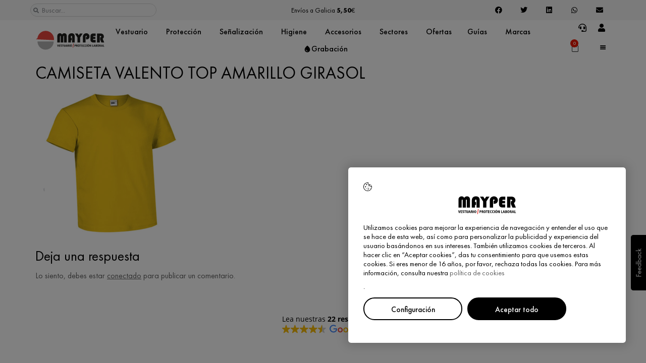

--- FILE ---
content_type: text/html; charset=UTF-8
request_url: https://mayper.net/?attachment_id=31969
body_size: 51884
content:
<!doctype html>
<html lang="es">
<head>
	<meta charset="UTF-8">
	<meta name="viewport" content="width=device-width, initial-scale=1">
	<link rel="profile" href="https://gmpg.org/xfn/11">
	<meta name='robots' content='index, follow, max-image-preview:large, max-snippet:-1, max-video-preview:-1' />

	<!-- This site is optimized with the Yoast SEO plugin v26.8 - https://yoast.com/product/yoast-seo-wordpress/ -->
	<title>CAMISETA VALENTO TOP AMARILLO GIRASOL - Mayper</title>
	<link rel="canonical" href="https://mayper.net/" />
	<meta property="og:locale" content="es_ES" />
	<meta property="og:type" content="article" />
	<meta property="og:title" content="CAMISETA VALENTO TOP AMARILLO GIRASOL - Mayper" />
	<meta property="og:url" content="https://mayper.net/" />
	<meta property="og:site_name" content="Mayper" />
	<meta property="article:publisher" content="https://www.facebook.com/mayper.vestuario.laboral.proteccion" />
	<meta property="og:image" content="https://mayper.net" />
	<meta property="og:image:width" content="1000" />
	<meta property="og:image:height" content="1000" />
	<meta property="og:image:type" content="image/jpeg" />
	<meta name="twitter:card" content="summary_large_image" />
	<script type="application/ld+json" class="yoast-schema-graph">{"@context":"https://schema.org","@graph":[{"@type":"WebPage","@id":"https://mayper.net/","url":"https://mayper.net/","name":"CAMISETA VALENTO TOP AMARILLO GIRASOL - Mayper","isPartOf":{"@id":"https://mayper.net/#website"},"primaryImageOfPage":{"@id":"https://mayper.net/#primaryimage"},"image":{"@id":"https://mayper.net/#primaryimage"},"thumbnailUrl":"https://mayper.net/wp-content/uploads/2021/02/CAMISETA-VALENTO-TOP-AMARILLO-GIRASOL.jpg","datePublished":"2021-02-08T10:13:51+00:00","breadcrumb":{"@id":"https://mayper.net/#breadcrumb"},"inLanguage":"es","potentialAction":[{"@type":"ReadAction","target":["https://mayper.net/"]}]},{"@type":"ImageObject","inLanguage":"es","@id":"https://mayper.net/#primaryimage","url":"https://mayper.net/wp-content/uploads/2021/02/CAMISETA-VALENTO-TOP-AMARILLO-GIRASOL.jpg","contentUrl":"https://mayper.net/wp-content/uploads/2021/02/CAMISETA-VALENTO-TOP-AMARILLO-GIRASOL.jpg","width":1000,"height":1000},{"@type":"BreadcrumbList","@id":"https://mayper.net/#breadcrumb","itemListElement":[{"@type":"ListItem","position":1,"name":"Inicio","item":"https://mayper.net/"},{"@type":"ListItem","position":2,"name":"Vestuario","item":"https://mayper.net/categoria-producto/vestuario/"},{"@type":"ListItem","position":3,"name":"Industria base","item":"https://mayper.net/categoria-producto/vestuario/industria-base/"},{"@type":"ListItem","position":4,"name":"Camisetas","item":"https://mayper.net/categoria-producto/vestuario/industria-base/camisetas-i-b/"},{"@type":"ListItem","position":5,"name":"CAMISETA VALENTO TOP RACING","item":"https://mayper.net/producto/camiseta-top-racing-valento/"},{"@type":"ListItem","position":6,"name":"CAMISETA VALENTO TOP AMARILLO GIRASOL"}]},{"@type":"WebSite","@id":"https://mayper.net/#website","url":"https://mayper.net/","name":"Mayper","description":"Vestuario y Protección Laboral","publisher":{"@id":"https://mayper.net/#organization"},"potentialAction":[{"@type":"SearchAction","target":{"@type":"EntryPoint","urlTemplate":"https://mayper.net/?s={search_term_string}"},"query-input":{"@type":"PropertyValueSpecification","valueRequired":true,"valueName":"search_term_string"}}],"inLanguage":"es"},{"@type":"Organization","@id":"https://mayper.net/#organization","name":"Mayper","url":"https://mayper.net/","logo":{"@type":"ImageObject","inLanguage":"es","@id":"https://mayper.net/#/schema/logo/image/","url":"https://mayper.net/wp-content/uploads/2022/03/Logo-Mayper-Web.png","contentUrl":"https://mayper.net/wp-content/uploads/2022/03/Logo-Mayper-Web.png","width":238,"height":81,"caption":"Mayper"},"image":{"@id":"https://mayper.net/#/schema/logo/image/"},"sameAs":["https://www.facebook.com/mayper.vestuario.laboral.proteccion"]}]}</script>
	<!-- / Yoast SEO plugin. -->


<link rel="alternate" type="application/rss+xml" title="Mayper &raquo; Feed" href="https://mayper.net/feed/" />
<link rel="alternate" type="application/rss+xml" title="Mayper &raquo; Feed de los comentarios" href="https://mayper.net/comments/feed/" />
<link rel="alternate" type="application/rss+xml" title="Mayper &raquo; Comentario CAMISETA VALENTO TOP AMARILLO GIRASOL del feed" href="https://mayper.net/?attachment_id=31969/feed/" />
<link rel="alternate" title="oEmbed (JSON)" type="application/json+oembed" href="https://mayper.net/wp-json/oembed/1.0/embed?url=https%3A%2F%2Fmayper.net%2F%3Fattachment_id%3D31969" />
<link rel="alternate" title="oEmbed (XML)" type="text/xml+oembed" href="https://mayper.net/wp-json/oembed/1.0/embed?url=https%3A%2F%2Fmayper.net%2F%3Fattachment_id%3D31969&#038;format=xml" />
<!-- ERROR: WP-Optimize Minify was not allowed to save its cache on - wp-content/cache/wpo-minify/1757415391/assets/wpo-minify-header-hello-elementor-child-style1627032529.min.css --><!-- Please check if the path above is correct and ensure your server has write permission there! --><style id='wp-img-auto-sizes-contain-inline-css'>
img:is([sizes=auto i],[sizes^="auto," i]){contain-intrinsic-size:3000px 1500px}
/*# sourceURL=wp-img-auto-sizes-contain-inline-css */
</style>
<style id='woocommerce-inline-inline-css'>
.woocommerce form .form-row .required { visibility: visible; }
/*# sourceURL=woocommerce-inline-inline-css */
</style>
<link rel='stylesheet' id='wpo_min-header-0-css' href='https://mayper.net/wp-content/cache/wpo-minify/1757415391/assets/wpo-minify-header-font-awesome1741259538.min.css' media='all' />
<link rel='stylesheet' id='wp-block-library-css' href='https://mayper.net/wp-includes/css/dist/block-library/style.min.css' media='all' />
<style id='global-styles-inline-css'>
:root{--wp--preset--aspect-ratio--square: 1;--wp--preset--aspect-ratio--4-3: 4/3;--wp--preset--aspect-ratio--3-4: 3/4;--wp--preset--aspect-ratio--3-2: 3/2;--wp--preset--aspect-ratio--2-3: 2/3;--wp--preset--aspect-ratio--16-9: 16/9;--wp--preset--aspect-ratio--9-16: 9/16;--wp--preset--color--black: #000000;--wp--preset--color--cyan-bluish-gray: #abb8c3;--wp--preset--color--white: #ffffff;--wp--preset--color--pale-pink: #f78da7;--wp--preset--color--vivid-red: #cf2e2e;--wp--preset--color--luminous-vivid-orange: #ff6900;--wp--preset--color--luminous-vivid-amber: #fcb900;--wp--preset--color--light-green-cyan: #7bdcb5;--wp--preset--color--vivid-green-cyan: #00d084;--wp--preset--color--pale-cyan-blue: #8ed1fc;--wp--preset--color--vivid-cyan-blue: #0693e3;--wp--preset--color--vivid-purple: #9b51e0;--wp--preset--gradient--vivid-cyan-blue-to-vivid-purple: linear-gradient(135deg,rgb(6,147,227) 0%,rgb(155,81,224) 100%);--wp--preset--gradient--light-green-cyan-to-vivid-green-cyan: linear-gradient(135deg,rgb(122,220,180) 0%,rgb(0,208,130) 100%);--wp--preset--gradient--luminous-vivid-amber-to-luminous-vivid-orange: linear-gradient(135deg,rgb(252,185,0) 0%,rgb(255,105,0) 100%);--wp--preset--gradient--luminous-vivid-orange-to-vivid-red: linear-gradient(135deg,rgb(255,105,0) 0%,rgb(207,46,46) 100%);--wp--preset--gradient--very-light-gray-to-cyan-bluish-gray: linear-gradient(135deg,rgb(238,238,238) 0%,rgb(169,184,195) 100%);--wp--preset--gradient--cool-to-warm-spectrum: linear-gradient(135deg,rgb(74,234,220) 0%,rgb(151,120,209) 20%,rgb(207,42,186) 40%,rgb(238,44,130) 60%,rgb(251,105,98) 80%,rgb(254,248,76) 100%);--wp--preset--gradient--blush-light-purple: linear-gradient(135deg,rgb(255,206,236) 0%,rgb(152,150,240) 100%);--wp--preset--gradient--blush-bordeaux: linear-gradient(135deg,rgb(254,205,165) 0%,rgb(254,45,45) 50%,rgb(107,0,62) 100%);--wp--preset--gradient--luminous-dusk: linear-gradient(135deg,rgb(255,203,112) 0%,rgb(199,81,192) 50%,rgb(65,88,208) 100%);--wp--preset--gradient--pale-ocean: linear-gradient(135deg,rgb(255,245,203) 0%,rgb(182,227,212) 50%,rgb(51,167,181) 100%);--wp--preset--gradient--electric-grass: linear-gradient(135deg,rgb(202,248,128) 0%,rgb(113,206,126) 100%);--wp--preset--gradient--midnight: linear-gradient(135deg,rgb(2,3,129) 0%,rgb(40,116,252) 100%);--wp--preset--font-size--small: 13px;--wp--preset--font-size--medium: 20px;--wp--preset--font-size--large: 36px;--wp--preset--font-size--x-large: 42px;--wp--preset--font-family--inter: "Inter", sans-serif;--wp--preset--font-family--cardo: Cardo;--wp--preset--spacing--20: 0.44rem;--wp--preset--spacing--30: 0.67rem;--wp--preset--spacing--40: 1rem;--wp--preset--spacing--50: 1.5rem;--wp--preset--spacing--60: 2.25rem;--wp--preset--spacing--70: 3.38rem;--wp--preset--spacing--80: 5.06rem;--wp--preset--shadow--natural: 6px 6px 9px rgba(0, 0, 0, 0.2);--wp--preset--shadow--deep: 12px 12px 50px rgba(0, 0, 0, 0.4);--wp--preset--shadow--sharp: 6px 6px 0px rgba(0, 0, 0, 0.2);--wp--preset--shadow--outlined: 6px 6px 0px -3px rgb(255, 255, 255), 6px 6px rgb(0, 0, 0);--wp--preset--shadow--crisp: 6px 6px 0px rgb(0, 0, 0);}:root { --wp--style--global--content-size: 800px;--wp--style--global--wide-size: 1200px; }:where(body) { margin: 0; }.wp-site-blocks > .alignleft { float: left; margin-right: 2em; }.wp-site-blocks > .alignright { float: right; margin-left: 2em; }.wp-site-blocks > .aligncenter { justify-content: center; margin-left: auto; margin-right: auto; }:where(.wp-site-blocks) > * { margin-block-start: 24px; margin-block-end: 0; }:where(.wp-site-blocks) > :first-child { margin-block-start: 0; }:where(.wp-site-blocks) > :last-child { margin-block-end: 0; }:root { --wp--style--block-gap: 24px; }:root :where(.is-layout-flow) > :first-child{margin-block-start: 0;}:root :where(.is-layout-flow) > :last-child{margin-block-end: 0;}:root :where(.is-layout-flow) > *{margin-block-start: 24px;margin-block-end: 0;}:root :where(.is-layout-constrained) > :first-child{margin-block-start: 0;}:root :where(.is-layout-constrained) > :last-child{margin-block-end: 0;}:root :where(.is-layout-constrained) > *{margin-block-start: 24px;margin-block-end: 0;}:root :where(.is-layout-flex){gap: 24px;}:root :where(.is-layout-grid){gap: 24px;}.is-layout-flow > .alignleft{float: left;margin-inline-start: 0;margin-inline-end: 2em;}.is-layout-flow > .alignright{float: right;margin-inline-start: 2em;margin-inline-end: 0;}.is-layout-flow > .aligncenter{margin-left: auto !important;margin-right: auto !important;}.is-layout-constrained > .alignleft{float: left;margin-inline-start: 0;margin-inline-end: 2em;}.is-layout-constrained > .alignright{float: right;margin-inline-start: 2em;margin-inline-end: 0;}.is-layout-constrained > .aligncenter{margin-left: auto !important;margin-right: auto !important;}.is-layout-constrained > :where(:not(.alignleft):not(.alignright):not(.alignfull)){max-width: var(--wp--style--global--content-size);margin-left: auto !important;margin-right: auto !important;}.is-layout-constrained > .alignwide{max-width: var(--wp--style--global--wide-size);}body .is-layout-flex{display: flex;}.is-layout-flex{flex-wrap: wrap;align-items: center;}.is-layout-flex > :is(*, div){margin: 0;}body .is-layout-grid{display: grid;}.is-layout-grid > :is(*, div){margin: 0;}body{padding-top: 0px;padding-right: 0px;padding-bottom: 0px;padding-left: 0px;}a:where(:not(.wp-element-button)){text-decoration: underline;}:root :where(.wp-element-button, .wp-block-button__link){background-color: #32373c;border-width: 0;color: #fff;font-family: inherit;font-size: inherit;font-style: inherit;font-weight: inherit;letter-spacing: inherit;line-height: inherit;padding-top: calc(0.667em + 2px);padding-right: calc(1.333em + 2px);padding-bottom: calc(0.667em + 2px);padding-left: calc(1.333em + 2px);text-decoration: none;text-transform: inherit;}.has-black-color{color: var(--wp--preset--color--black) !important;}.has-cyan-bluish-gray-color{color: var(--wp--preset--color--cyan-bluish-gray) !important;}.has-white-color{color: var(--wp--preset--color--white) !important;}.has-pale-pink-color{color: var(--wp--preset--color--pale-pink) !important;}.has-vivid-red-color{color: var(--wp--preset--color--vivid-red) !important;}.has-luminous-vivid-orange-color{color: var(--wp--preset--color--luminous-vivid-orange) !important;}.has-luminous-vivid-amber-color{color: var(--wp--preset--color--luminous-vivid-amber) !important;}.has-light-green-cyan-color{color: var(--wp--preset--color--light-green-cyan) !important;}.has-vivid-green-cyan-color{color: var(--wp--preset--color--vivid-green-cyan) !important;}.has-pale-cyan-blue-color{color: var(--wp--preset--color--pale-cyan-blue) !important;}.has-vivid-cyan-blue-color{color: var(--wp--preset--color--vivid-cyan-blue) !important;}.has-vivid-purple-color{color: var(--wp--preset--color--vivid-purple) !important;}.has-black-background-color{background-color: var(--wp--preset--color--black) !important;}.has-cyan-bluish-gray-background-color{background-color: var(--wp--preset--color--cyan-bluish-gray) !important;}.has-white-background-color{background-color: var(--wp--preset--color--white) !important;}.has-pale-pink-background-color{background-color: var(--wp--preset--color--pale-pink) !important;}.has-vivid-red-background-color{background-color: var(--wp--preset--color--vivid-red) !important;}.has-luminous-vivid-orange-background-color{background-color: var(--wp--preset--color--luminous-vivid-orange) !important;}.has-luminous-vivid-amber-background-color{background-color: var(--wp--preset--color--luminous-vivid-amber) !important;}.has-light-green-cyan-background-color{background-color: var(--wp--preset--color--light-green-cyan) !important;}.has-vivid-green-cyan-background-color{background-color: var(--wp--preset--color--vivid-green-cyan) !important;}.has-pale-cyan-blue-background-color{background-color: var(--wp--preset--color--pale-cyan-blue) !important;}.has-vivid-cyan-blue-background-color{background-color: var(--wp--preset--color--vivid-cyan-blue) !important;}.has-vivid-purple-background-color{background-color: var(--wp--preset--color--vivid-purple) !important;}.has-black-border-color{border-color: var(--wp--preset--color--black) !important;}.has-cyan-bluish-gray-border-color{border-color: var(--wp--preset--color--cyan-bluish-gray) !important;}.has-white-border-color{border-color: var(--wp--preset--color--white) !important;}.has-pale-pink-border-color{border-color: var(--wp--preset--color--pale-pink) !important;}.has-vivid-red-border-color{border-color: var(--wp--preset--color--vivid-red) !important;}.has-luminous-vivid-orange-border-color{border-color: var(--wp--preset--color--luminous-vivid-orange) !important;}.has-luminous-vivid-amber-border-color{border-color: var(--wp--preset--color--luminous-vivid-amber) !important;}.has-light-green-cyan-border-color{border-color: var(--wp--preset--color--light-green-cyan) !important;}.has-vivid-green-cyan-border-color{border-color: var(--wp--preset--color--vivid-green-cyan) !important;}.has-pale-cyan-blue-border-color{border-color: var(--wp--preset--color--pale-cyan-blue) !important;}.has-vivid-cyan-blue-border-color{border-color: var(--wp--preset--color--vivid-cyan-blue) !important;}.has-vivid-purple-border-color{border-color: var(--wp--preset--color--vivid-purple) !important;}.has-vivid-cyan-blue-to-vivid-purple-gradient-background{background: var(--wp--preset--gradient--vivid-cyan-blue-to-vivid-purple) !important;}.has-light-green-cyan-to-vivid-green-cyan-gradient-background{background: var(--wp--preset--gradient--light-green-cyan-to-vivid-green-cyan) !important;}.has-luminous-vivid-amber-to-luminous-vivid-orange-gradient-background{background: var(--wp--preset--gradient--luminous-vivid-amber-to-luminous-vivid-orange) !important;}.has-luminous-vivid-orange-to-vivid-red-gradient-background{background: var(--wp--preset--gradient--luminous-vivid-orange-to-vivid-red) !important;}.has-very-light-gray-to-cyan-bluish-gray-gradient-background{background: var(--wp--preset--gradient--very-light-gray-to-cyan-bluish-gray) !important;}.has-cool-to-warm-spectrum-gradient-background{background: var(--wp--preset--gradient--cool-to-warm-spectrum) !important;}.has-blush-light-purple-gradient-background{background: var(--wp--preset--gradient--blush-light-purple) !important;}.has-blush-bordeaux-gradient-background{background: var(--wp--preset--gradient--blush-bordeaux) !important;}.has-luminous-dusk-gradient-background{background: var(--wp--preset--gradient--luminous-dusk) !important;}.has-pale-ocean-gradient-background{background: var(--wp--preset--gradient--pale-ocean) !important;}.has-electric-grass-gradient-background{background: var(--wp--preset--gradient--electric-grass) !important;}.has-midnight-gradient-background{background: var(--wp--preset--gradient--midnight) !important;}.has-small-font-size{font-size: var(--wp--preset--font-size--small) !important;}.has-medium-font-size{font-size: var(--wp--preset--font-size--medium) !important;}.has-large-font-size{font-size: var(--wp--preset--font-size--large) !important;}.has-x-large-font-size{font-size: var(--wp--preset--font-size--x-large) !important;}.has-inter-font-family{font-family: var(--wp--preset--font-family--inter) !important;}.has-cardo-font-family{font-family: var(--wp--preset--font-family--cardo) !important;}
/*# sourceURL=global-styles-inline-css */
</style>

<link rel='stylesheet' id='wpo_min-header-2-css' href='https://mayper.net/wp-content/cache/wpo-minify/1757415391/assets/wpo-minify-header-cookie-law-info1767321628.min.css' media='all' />
<link rel='stylesheet' id='wpo_min-header-3-css' href='https://mayper.net/wp-content/cache/wpo-minify/1757415391/assets/wpo-minify-header-cookie-law-info-gdpr1767321628.min.css' media='all' />
<link rel='stylesheet' id='wpo_min-header-4-css' href='https://mayper.net/wp-content/cache/wpo-minify/1757415391/assets/wpo-minify-header-woocommerce-layout1741258741.min.css' media='all' />
<link rel='stylesheet' id='wpo_min-header-5-css' href='https://mayper.net/wp-content/cache/wpo-minify/1757415391/assets/wpo-minify-header-woocommerce-smallscreen1741258741.min.css' media='only screen and (max-width: 768px)' />
<link rel='stylesheet' id='wpo_min-header-6-css' href='https://mayper.net/wp-content/cache/wpo-minify/1757415391/assets/wpo-minify-header-woocommerce-general1741258741.min.css' media='all' />
<link rel='stylesheet' id='woo-variation-swatches-css' href='https://mayper.net/wp-content/plugins/woo-variation-swatches/assets/css/frontend.min.css' media='all' />
<style id='woo-variation-swatches-inline-css'>
:root {
--wvs-tick:url("data:image/svg+xml;utf8,%3Csvg filter='drop-shadow(0px 0px 2px rgb(0 0 0 / .8))' xmlns='http://www.w3.org/2000/svg'  viewBox='0 0 30 30'%3E%3Cpath fill='none' stroke='%23ffffff' stroke-linecap='round' stroke-linejoin='round' stroke-width='4' d='M4 16L11 23 27 7'/%3E%3C/svg%3E");

--wvs-cross:url("data:image/svg+xml;utf8,%3Csvg filter='drop-shadow(0px 0px 5px rgb(255 255 255 / .6))' xmlns='http://www.w3.org/2000/svg' width='72px' height='72px' viewBox='0 0 24 24'%3E%3Cpath fill='none' stroke='%23ff0000' stroke-linecap='round' stroke-width='0.6' d='M5 5L19 19M19 5L5 19'/%3E%3C/svg%3E");
--wvs-single-product-item-width:32px;
--wvs-single-product-item-height:32px;
--wvs-single-product-item-font-size:16px}
/*# sourceURL=woo-variation-swatches-inline-css */
</style>
<link rel='stylesheet' id='hello-elementor-css' href='https://mayper.net/wp-content/themes/hello-elementor/style.min.css' media='all' />
<link rel='stylesheet' id='hello-elementor-theme-style-css' href='https://mayper.net/wp-content/themes/hello-elementor/theme.min.css' media='all' />
<link rel='stylesheet' id='hello-elementor-header-footer-css' href='https://mayper.net/wp-content/themes/hello-elementor/header-footer.min.css' media='all' />
<link rel='stylesheet' id='elementor-frontend-css' href='https://mayper.net/wp-content/uploads/elementor/css/custom-frontend.min.css' media='all' />
<link rel='stylesheet' id='widget-search-form-css' href='https://mayper.net/wp-content/plugins/elementor-pro/assets/css/widget-search-form.min.css' media='all' />
<link rel='stylesheet' id='wpo_min-header-13-css' href='https://mayper.net/wp-content/cache/wpo-minify/1757415391/assets/wpo-minify-header-elementor-icons-shared-01741264751.min.css' media='all' />
<link rel='stylesheet' id='wpo_min-header-14-css' href='https://mayper.net/wp-content/cache/wpo-minify/1757415391/assets/wpo-minify-header-elementor-icons-fa-solid1741264751.min.css' media='all' />
<link rel='stylesheet' id='e-animation-fadeInRight-css' href='https://mayper.net/wp-content/plugins/elementor/assets/lib/animations/styles/fadeInRight.min.css' media='all' />
<link rel='stylesheet' id='swiper-css' href='https://mayper.net/wp-content/plugins/elementor/assets/lib/swiper/v8/css/swiper.min.css' media='all' />
<link rel='stylesheet' id='e-swiper-css' href='https://mayper.net/wp-content/plugins/elementor/assets/css/conditionals/e-swiper.min.css' media='all' />
<link rel='stylesheet' id='widget-slides-css' href='https://mayper.net/wp-content/uploads/elementor/css/custom-pro-widget-slides.min.css' media='all' />
<link rel='stylesheet' id='widget-share-buttons-css' href='https://mayper.net/wp-content/plugins/elementor-pro/assets/css/widget-share-buttons.min.css' media='all' />
<link rel='stylesheet' id='e-apple-webkit-css' href='https://mayper.net/wp-content/uploads/elementor/css/custom-apple-webkit.min.css' media='all' />
<link rel='stylesheet' id='wpo_min-header-21-css' href='https://mayper.net/wp-content/cache/wpo-minify/1757415391/assets/wpo-minify-header-elementor-icons-fa-brands1741264751.min.css' media='all' />
<link rel='stylesheet' id='widget-image-css' href='https://mayper.net/wp-content/plugins/elementor/assets/css/widget-image.min.css' media='all' />
<link rel='stylesheet' id='widget-spacer-css' href='https://mayper.net/wp-content/plugins/elementor/assets/css/widget-spacer.min.css' media='all' />
<link rel='stylesheet' id='widget-call-to-action-css' href='https://mayper.net/wp-content/uploads/elementor/css/custom-pro-widget-call-to-action.min.css' media='all' />
<link rel='stylesheet' id='e-transitions-css' href='https://mayper.net/wp-content/plugins/elementor-pro/assets/css/conditionals/transitions.min.css' media='all' />
<link rel='stylesheet' id='widget-nav-menu-css' href='https://mayper.net/wp-content/uploads/elementor/css/custom-pro-widget-nav-menu.min.css' media='all' />
<link rel='stylesheet' id='widget-icon-box-css' href='https://mayper.net/wp-content/uploads/elementor/css/custom-widget-icon-box.min.css' media='all' />
<link rel='stylesheet' id='widget-posts-css' href='https://mayper.net/wp-content/plugins/elementor-pro/assets/css/widget-posts.min.css' media='all' />
<link rel='stylesheet' id='widget-text-editor-css' href='https://mayper.net/wp-content/plugins/elementor/assets/css/widget-text-editor.min.css' media='all' />
<link rel='stylesheet' id='e-animation-fadeIn-css' href='https://mayper.net/wp-content/plugins/elementor/assets/lib/animations/styles/fadeIn.min.css' media='all' />
<link rel='stylesheet' id='widget-mega-menu-css' href='https://mayper.net/wp-content/uploads/elementor/css/custom-pro-widget-mega-menu.min.css' media='all' />
<link rel='stylesheet' id='widget-woocommerce-menu-cart-css' href='https://mayper.net/wp-content/uploads/elementor/css/custom-pro-widget-woocommerce-menu-cart.min.css' media='all' />
<link rel='stylesheet' id='e-sticky-css' href='https://mayper.net/wp-content/plugins/elementor-pro/assets/css/modules/sticky.min.css' media='all' />
<link rel='stylesheet' id='widget-heading-css' href='https://mayper.net/wp-content/plugins/elementor/assets/css/widget-heading.min.css' media='all' />
<link rel='stylesheet' id='e-motion-fx-css' href='https://mayper.net/wp-content/plugins/elementor-pro/assets/css/modules/motion-fx.min.css' media='all' />
<link rel='stylesheet' id='widget-icon-list-css' href='https://mayper.net/wp-content/uploads/elementor/css/custom-widget-icon-list.min.css' media='all' />
<link rel='stylesheet' id='e-shapes-css' href='https://mayper.net/wp-content/plugins/elementor/assets/css/conditionals/shapes.min.css' media='all' />
<link rel='stylesheet' id='widget-divider-css' href='https://mayper.net/wp-content/plugins/elementor/assets/css/widget-divider.min.css' media='all' />
<link rel='stylesheet' id='elementor-icons-css' href='https://mayper.net/wp-content/plugins/elementor/assets/lib/eicons/css/elementor-icons.min.css' media='all' />
<link rel='stylesheet' id='elementor-post-62215-css' href='https://mayper.net/wp-content/uploads/elementor/css/post-62215.css' media='all' />
<link rel='stylesheet' id='elementor-post-62336-css' href='https://mayper.net/wp-content/uploads/elementor/css/post-62336.css' media='all' />
<link rel='stylesheet' id='elementor-post-62803-css' href='https://mayper.net/wp-content/uploads/elementor/css/post-62803.css' media='all' />
<link rel='stylesheet' id='wpo_min-header-43-css' href='https://mayper.net/wp-content/cache/wpo-minify/1757415391/assets/wpo-minify-header-pwb-styles-frontend1741258897.min.css' media='all' />
<link rel='stylesheet' id='wpo_min-header-45-css' href='https://mayper.net/wp-content/cache/wpo-minify/1757415391/assets/wpo-minify-header-elementor-icons-mp_icons1646120508.min.css' media='all' />
<script src="https://mayper.net/wp-includes/js/jquery/jquery.min.js" id="jquery-core-js"></script>
<script src="https://mayper.net/wp-includes/js/jquery/jquery-migrate.min.js" id="jquery-migrate-js"></script>
<script id="cookie-law-info-js-extra">
var Cli_Data = {"nn_cookie_ids":["country_code","CookieLawInfoConsent","cookielawinfo-checkbox-advertisement","elementor"],"cookielist":[],"non_necessary_cookies":{"necessary":["CookieLawInfoConsent","elementor"],"others":["country_code"]},"ccpaEnabled":"","ccpaRegionBased":"","ccpaBarEnabled":"","strictlyEnabled":["necessary","obligatoire"],"ccpaType":"gdpr","js_blocking":"1","custom_integration":"","triggerDomRefresh":"","secure_cookies":""};
var cli_cookiebar_settings = {"animate_speed_hide":"500","animate_speed_show":"500","background":"#FFF","border":"#b1a6a6c2","border_on":"","button_1_button_colour":"#ffffff","button_1_button_hover":"#cccccc","button_1_link_colour":"#fff","button_1_as_button":"1","button_1_new_win":"","button_2_button_colour":"#333","button_2_button_hover":"#292929","button_2_link_colour":"#000000","button_2_as_button":"","button_2_hidebar":"","button_3_button_colour":"#dedfe0","button_3_button_hover":"#b2b2b3","button_3_link_colour":"#333333","button_3_as_button":"1","button_3_new_win":"","button_4_button_colour":"#ffffff","button_4_button_hover":"#cccccc","button_4_link_colour":"#000000","button_4_as_button":"1","button_7_button_colour":"#000000","button_7_button_hover":"#000000","button_7_link_colour":"#ffffff","button_7_as_button":"1","button_7_new_win":"","font_family":"inherit","header_fix":"","notify_animate_hide":"1","notify_animate_show":"","notify_div_id":"#cookie-law-info-bar","notify_position_horizontal":"right","notify_position_vertical":"bottom","scroll_close":"","scroll_close_reload":"","accept_close_reload":"","reject_close_reload":"","showagain_tab":"","showagain_background":"#fff","showagain_border":"#000","showagain_div_id":"#cookie-law-info-again","showagain_x_position":"100px","text":"#000000","show_once_yn":"","show_once":"10000","logging_on":"","as_popup":"","popup_overlay":"1","bar_heading_text":"","cookie_bar_as":"popup","popup_showagain_position":"bottom-right","widget_position":"right"};
var log_object = {"ajax_url":"https://mayper.net/wp-admin/admin-ajax.php"};
//# sourceURL=cookie-law-info-js-extra
</script>
<script src="https://mayper.net/wp-content/plugins/cookie-law-info/legacy/public/js/cookie-law-info-public.js" id="cookie-law-info-js"></script>
<script src="https://mayper.net/wp-content/plugins/woocommerce/assets/js/jquery-blockui/jquery.blockUI.min.js" id="jquery-blockui-js" data-wp-strategy="defer"></script>
<script id="wc-add-to-cart-js-extra">
var wc_add_to_cart_params = {"ajax_url":"/wp-admin/admin-ajax.php","wc_ajax_url":"/?wc-ajax=%%endpoint%%","i18n_view_cart":"Ver carrito","cart_url":"https://mayper.net/carrito-22/","is_cart":"","cart_redirect_after_add":"no"};
//# sourceURL=wc-add-to-cart-js-extra
</script>
<script src="https://mayper.net/wp-content/plugins/woocommerce/assets/js/frontend/add-to-cart.min.js" id="wc-add-to-cart-js" defer data-wp-strategy="defer"></script>
<script src="https://mayper.net/wp-content/plugins/woocommerce/assets/js/js-cookie/js.cookie.min.js" id="js-cookie-js" defer data-wp-strategy="defer"></script>
<script id="woocommerce-js-extra">
var woocommerce_params = {"ajax_url":"/wp-admin/admin-ajax.php","wc_ajax_url":"/?wc-ajax=%%endpoint%%","i18n_password_show":"Mostrar contrase\u00f1a","i18n_password_hide":"Ocultar contrase\u00f1a"};
//# sourceURL=woocommerce-js-extra
</script>
<script src="https://mayper.net/wp-content/plugins/woocommerce/assets/js/frontend/woocommerce.min.js" id="woocommerce-js" defer data-wp-strategy="defer"></script>
<link rel="https://api.w.org/" href="https://mayper.net/wp-json/" /><link rel="alternate" title="JSON" type="application/json" href="https://mayper.net/wp-json/wp/v2/media/31969" /><link rel="EditURI" type="application/rsd+xml" title="RSD" href="https://mayper.net/xmlrpc.php?rsd" />
<meta name="generator" content="WordPress 6.9" />
<meta name="generator" content="WooCommerce 9.7.1" />
<link rel='shortlink' href='https://mayper.net/?p=31969' />
<style></style>	<noscript><style>.woocommerce-product-gallery{ opacity: 1 !important; }</style></noscript>
	<!-- Google tag (gtag.js) -->
<script async src="https://www.googletagmanager.com/gtag/js?id=G-YLNE029TJC"></script>
<script>
  window.dataLayer = window.dataLayer || [];
  function gtag(){dataLayer.push(arguments);}
  gtag('js', new Date());

  gtag('config', 'G-YLNE029TJC');
</script>
			<style>
				.e-con.e-parent:nth-of-type(n+4):not(.e-lazyloaded):not(.e-no-lazyload),
				.e-con.e-parent:nth-of-type(n+4):not(.e-lazyloaded):not(.e-no-lazyload) * {
					background-image: none !important;
				}
				@media screen and (max-height: 1024px) {
					.e-con.e-parent:nth-of-type(n+3):not(.e-lazyloaded):not(.e-no-lazyload),
					.e-con.e-parent:nth-of-type(n+3):not(.e-lazyloaded):not(.e-no-lazyload) * {
						background-image: none !important;
					}
				}
				@media screen and (max-height: 640px) {
					.e-con.e-parent:nth-of-type(n+2):not(.e-lazyloaded):not(.e-no-lazyload),
					.e-con.e-parent:nth-of-type(n+2):not(.e-lazyloaded):not(.e-no-lazyload) * {
						background-image: none !important;
					}
				}
			</style>
			<style class='wp-fonts-local'>
@font-face{font-family:Inter;font-style:normal;font-weight:300 900;font-display:fallback;src:url('https://mayper.net/wp-content/plugins/woocommerce/assets/fonts/Inter-VariableFont_slnt,wght.woff2') format('woff2');font-stretch:normal;}
@font-face{font-family:Cardo;font-style:normal;font-weight:400;font-display:fallback;src:url('https://mayper.net/wp-content/plugins/woocommerce/assets/fonts/cardo_normal_400.woff2') format('woff2');}
</style>
<link rel="icon" href="https://mayper.net/wp-content/uploads/2022/03/Favicon-1-64x64.png" sizes="32x32" />
<link rel="icon" href="https://mayper.net/wp-content/uploads/2022/03/Favicon-1-300x300.png" sizes="192x192" />
<link rel="apple-touch-icon" href="https://mayper.net/wp-content/uploads/2022/03/Favicon-1-300x300.png" />
<meta name="msapplication-TileImage" content="https://mayper.net/wp-content/uploads/2022/03/Favicon-1-300x300.png" />
<link rel='stylesheet' id='wpo_min-footer-0-css' href='https://mayper.net/wp-content/cache/wpo-minify/1757415391/assets/wpo-minify-footer-wc-blocks-style1741258741.min.css' media='all' />
<link rel='stylesheet' id='wpo_min-footer-1-css' href='https://mayper.net/wp-content/cache/wpo-minify/1757415391/assets/wpo-minify-footer-cookie-law-info-table1767321628.min.css' media='all' />
<link rel='stylesheet' id='elementor-post-69438-css' href='https://mayper.net/wp-content/uploads/elementor/css/post-69438.css' media='all' />
<link rel='stylesheet' id='e-popup-css' href='https://mayper.net/wp-content/plugins/elementor-pro/assets/css/conditionals/popup.min.css' media='all' />
<link rel='stylesheet' id='elementor-post-65912-css' href='https://mayper.net/wp-content/uploads/elementor/css/post-65912.css' media='all' />
<link rel='stylesheet' id='elementor-post-67430-css' href='https://mayper.net/wp-content/uploads/elementor/css/post-67430.css' media='all' />
<link rel='stylesheet' id='elementor-post-66336-css' href='https://mayper.net/wp-content/uploads/elementor/css/post-66336.css' media='all' />
<link rel='stylesheet' id='elementor-post-66348-css' href='https://mayper.net/wp-content/uploads/elementor/css/post-66348.css' media='all' />
</head>
<body class="attachment wp-singular attachment-template-default single single-attachment postid-31969 attachmentid-31969 attachment-jpeg wp-custom-logo wp-embed-responsive wp-theme-hello-elementor wp-child-theme-hello-elementor-child theme-hello-elementor woocommerce-no-js woo-variation-swatches wvs-behavior-blur wvs-theme-hello-elementor-child wvs-show-label wvs-tooltip theme-default elementor-default elementor-kit-62215">


<a class="skip-link screen-reader-text" href="#content">Ir al contenido</a>

		<div data-elementor-type="header" data-elementor-id="62336" class="elementor elementor-62336 elementor-location-header" data-elementor-post-type="elementor_library">
					<section class="elementor-section elementor-top-section elementor-element elementor-element-6d3dc31 elementor-section-full_width elementor-section-height-min-height elementor-section-height-default elementor-section-items-middle" data-id="6d3dc31" data-element_type="section" id="top_menu" data-settings="{&quot;background_background&quot;:&quot;classic&quot;}">
						<div class="elementor-container elementor-column-gap-default">
					<div class="elementor-column elementor-col-25 elementor-top-column elementor-element elementor-element-3d1bb2d elementor-hidden-mobile" data-id="3d1bb2d" data-element_type="column">
			<div class="elementor-widget-wrap elementor-element-populated">
						<div class="elementor-element elementor-element-8fc4d94 elementor-search-form--skin-minimal mp-nav-search elementor-widget__width-initial elementor-widget elementor-widget-search-form" data-id="8fc4d94" data-element_type="widget" data-settings="{&quot;skin&quot;:&quot;minimal&quot;}" data-widget_type="search-form.default">
				<div class="elementor-widget-container">
							<search role="search">
			<form class="elementor-search-form" action="https://mayper.net" method="get">
												<div class="elementor-search-form__container">
					<label class="elementor-screen-only" for="elementor-search-form-8fc4d94">Buscar</label>

											<div class="elementor-search-form__icon">
							<i aria-hidden="true" class="fas fa-search"></i>							<span class="elementor-screen-only">Buscar</span>
						</div>
					
					<input id="elementor-search-form-8fc4d94" placeholder="Buscar..." class="elementor-search-form__input" type="search" name="s" value="">
					
					
									</div>
			</form>
		</search>
						</div>
				</div>
					</div>
		</div>
				<div class="elementor-column elementor-col-50 elementor-top-column elementor-element elementor-element-82d62cf" data-id="82d62cf" data-element_type="column">
			<div class="elementor-widget-wrap elementor-element-populated">
						<div class="elementor-element elementor-element-c2c48b0 elementor--h-position-center elementor--v-position-middle elementor-widget elementor-widget-slides" data-id="c2c48b0" data-element_type="widget" data-settings="{&quot;navigation&quot;:&quot;none&quot;,&quot;autoplay_speed&quot;:3000,&quot;transition&quot;:&quot;fade&quot;,&quot;autoplay&quot;:&quot;yes&quot;,&quot;infinite&quot;:&quot;yes&quot;,&quot;transition_speed&quot;:500}" data-widget_type="slides.default">
				<div class="elementor-widget-container">
									<div class="elementor-swiper">
					<div class="elementor-slides-wrapper elementor-main-swiper swiper" role="region" aria-roledescription="carousel" aria-label="Diapositivas" dir="ltr" data-animation="fadeInRight">
				<div class="swiper-wrapper elementor-slides">
										<div class="elementor-repeater-item-1fc5bd0 swiper-slide" role="group" aria-roledescription="slide"><div class="swiper-slide-bg" role="img"></div><div class="swiper-slide-inner" ><div class="swiper-slide-contents"><div class="elementor-slide-heading">Envíos a Galicia <b>5,50</b>€</div></div></div></div><div class="elementor-repeater-item-31f4fb2 swiper-slide" role="group" aria-roledescription="slide"><div class="swiper-slide-bg" role="img"></div><div class="swiper-slide-inner" ><div class="swiper-slide-contents"><div class="elementor-slide-heading">Envío gratuito en compras superiores a <b>160</b>€</div></div></div></div><div class="elementor-repeater-item-ae6d6cc swiper-slide" role="group" aria-roledescription="slide"><div class="swiper-slide-bg" role="img"></div><div class="swiper-slide-inner" ><div class="swiper-slide-contents"><div class="elementor-slide-heading">Envíos en <b>7 a 15</b> días</div></div></div></div><div class="elementor-repeater-item-7e0d816 swiper-slide" role="group" aria-roledescription="slide"><div class="swiper-slide-bg" role="img"></div><div class="swiper-slide-inner" ><div class="swiper-slide-contents"><div class="elementor-slide-heading">Pago <b>100</b>% seguro</div></div></div></div>				</div>
																					</div>
				</div>
								</div>
				</div>
					</div>
		</div>
				<div class="elementor-column elementor-col-25 elementor-top-column elementor-element elementor-element-71f0f94 elementor-hidden-mobile" data-id="71f0f94" data-element_type="column">
			<div class="elementor-widget-wrap elementor-element-populated">
						<div class="elementor-element elementor-element-8bab1b4 elementor-share-buttons--view-icon elementor-share-buttons--skin-minimal elementor-share-buttons--align-right elementor-share-buttons--color-custom elementor-share-buttons--shape-square elementor-grid-0 elementor-widget elementor-widget-share-buttons" data-id="8bab1b4" data-element_type="widget" data-widget_type="share-buttons.default">
				<div class="elementor-widget-container">
							<div class="elementor-grid">
								<div class="elementor-grid-item">
						<div
							class="elementor-share-btn elementor-share-btn_facebook"
							role="button"
							tabindex="0"
							aria-label="Compartir en facebook"
						>
															<span class="elementor-share-btn__icon">
								<i class="fab fa-facebook" aria-hidden="true"></i>							</span>
																				</div>
					</div>
									<div class="elementor-grid-item">
						<div
							class="elementor-share-btn elementor-share-btn_twitter"
							role="button"
							tabindex="0"
							aria-label="Compartir en twitter"
						>
															<span class="elementor-share-btn__icon">
								<i class="fab fa-twitter" aria-hidden="true"></i>							</span>
																				</div>
					</div>
									<div class="elementor-grid-item">
						<div
							class="elementor-share-btn elementor-share-btn_linkedin"
							role="button"
							tabindex="0"
							aria-label="Compartir en linkedin"
						>
															<span class="elementor-share-btn__icon">
								<i class="fab fa-linkedin" aria-hidden="true"></i>							</span>
																				</div>
					</div>
									<div class="elementor-grid-item">
						<div
							class="elementor-share-btn elementor-share-btn_whatsapp"
							role="button"
							tabindex="0"
							aria-label="Compartir en whatsapp"
						>
															<span class="elementor-share-btn__icon">
								<i class="fab fa-whatsapp" aria-hidden="true"></i>							</span>
																				</div>
					</div>
									<div class="elementor-grid-item">
						<div
							class="elementor-share-btn elementor-share-btn_email"
							role="button"
							tabindex="0"
							aria-label="Compartir en email"
						>
															<span class="elementor-share-btn__icon">
								<i class="fas fa-envelope" aria-hidden="true"></i>							</span>
																				</div>
					</div>
						</div>
						</div>
				</div>
					</div>
		</div>
					</div>
		</section>
				<section class="elementor-section elementor-top-section elementor-element elementor-element-92e3ff0 elementor-section-content-middle elementor-section-height-min-height elementor-section-full_width elementor-section-height-default elementor-section-items-middle" data-id="92e3ff0" data-element_type="section" id="main_menu" data-settings="{&quot;background_background&quot;:&quot;classic&quot;,&quot;sticky&quot;:&quot;top&quot;,&quot;sticky_on&quot;:[&quot;desktop&quot;,&quot;tablet_extra&quot;,&quot;tablet&quot;,&quot;mobile&quot;],&quot;sticky_offset&quot;:0,&quot;sticky_effects_offset&quot;:0,&quot;sticky_anchor_link_offset&quot;:0}">
						<div class="elementor-container elementor-column-gap-no">
					<div class="elementor-column elementor-col-100 elementor-top-column elementor-element elementor-element-69c2aa7" data-id="69c2aa7" data-element_type="column">
			<div class="elementor-widget-wrap elementor-element-populated">
						<section class="elementor-section elementor-inner-section elementor-element elementor-element-352aeb5 elementor-section-full_width elementor-section-height-min-height elementor-section-height-default" data-id="352aeb5" data-element_type="section">
						<div class="elementor-container elementor-column-gap-default">
					<div class="elementor-column elementor-col-16 elementor-inner-column elementor-element elementor-element-c9c4056" data-id="c9c4056" data-element_type="column">
			<div class="elementor-widget-wrap elementor-element-populated">
						<div class="elementor-element elementor-element-bbe85db elementor-widget elementor-widget-theme-site-logo elementor-widget-image" data-id="bbe85db" data-element_type="widget" data-widget_type="theme-site-logo.default">
				<div class="elementor-widget-container">
											<a href="https://mayper.net">
			<img width="238" height="81" src="https://mayper.net/wp-content/uploads/2022/03/Logo-Mayper-Web-b-01-1.svg" class="attachment-full size-full wp-image-68128" alt="" />				</a>
											</div>
				</div>
					</div>
		</div>
				<div class="elementor-column elementor-col-66 elementor-inner-column elementor-element elementor-element-433831d elementor-hidden-tablet elementor-hidden-mobile" data-id="433831d" data-element_type="column">
			<div class="elementor-widget-wrap elementor-element-populated">
						<div class="elementor-element elementor-element-b35752d mp-nav-menu e-full_width e-n-menu-layout-horizontal e-n-menu-tablet elementor-widget elementor-widget-n-menu" data-id="b35752d" data-element_type="widget" data-settings="{&quot;menu_items&quot;:[{&quot;item_title&quot;:&quot;Vestuario&quot;,&quot;_id&quot;:&quot;8f49664&quot;,&quot;item_dropdown_content&quot;:&quot;yes&quot;,&quot;item_link&quot;:{&quot;url&quot;:&quot;&quot;,&quot;is_external&quot;:&quot;&quot;,&quot;nofollow&quot;:&quot;&quot;,&quot;custom_attributes&quot;:&quot;&quot;},&quot;item_icon&quot;:{&quot;value&quot;:&quot;&quot;,&quot;library&quot;:&quot;&quot;},&quot;item_icon_active&quot;:null,&quot;element_id&quot;:&quot;&quot;},{&quot;item_title&quot;:&quot;Protecci\u00f3n&quot;,&quot;item_dropdown_content&quot;:&quot;yes&quot;,&quot;_id&quot;:&quot;1b9fc0b&quot;,&quot;item_link&quot;:{&quot;url&quot;:&quot;&quot;,&quot;is_external&quot;:&quot;&quot;,&quot;nofollow&quot;:&quot;&quot;,&quot;custom_attributes&quot;:&quot;&quot;},&quot;item_icon&quot;:{&quot;value&quot;:&quot;&quot;,&quot;library&quot;:&quot;&quot;},&quot;item_icon_active&quot;:null,&quot;element_id&quot;:&quot;&quot;},{&quot;item_title&quot;:&quot;Se\u00f1alizaci\u00f3n&quot;,&quot;item_dropdown_content&quot;:&quot;yes&quot;,&quot;_id&quot;:&quot;e81b9ae&quot;,&quot;item_link&quot;:{&quot;url&quot;:&quot;&quot;,&quot;is_external&quot;:&quot;&quot;,&quot;nofollow&quot;:&quot;&quot;,&quot;custom_attributes&quot;:&quot;&quot;},&quot;item_icon&quot;:{&quot;value&quot;:&quot;&quot;,&quot;library&quot;:&quot;&quot;},&quot;item_icon_active&quot;:null,&quot;element_id&quot;:&quot;&quot;},{&quot;item_title&quot;:&quot;Higiene&quot;,&quot;item_dropdown_content&quot;:&quot;yes&quot;,&quot;_id&quot;:&quot;05b72db&quot;,&quot;item_link&quot;:{&quot;url&quot;:&quot;&quot;,&quot;is_external&quot;:&quot;&quot;,&quot;nofollow&quot;:&quot;&quot;,&quot;custom_attributes&quot;:&quot;&quot;},&quot;item_icon&quot;:{&quot;value&quot;:&quot;&quot;,&quot;library&quot;:&quot;&quot;},&quot;item_icon_active&quot;:null,&quot;element_id&quot;:&quot;&quot;},{&quot;item_title&quot;:&quot;Accesorios&quot;,&quot;item_dropdown_content&quot;:&quot;yes&quot;,&quot;_id&quot;:&quot;40a05ac&quot;,&quot;item_link&quot;:{&quot;url&quot;:&quot;&quot;,&quot;is_external&quot;:&quot;&quot;,&quot;nofollow&quot;:&quot;&quot;,&quot;custom_attributes&quot;:&quot;&quot;},&quot;item_icon&quot;:{&quot;value&quot;:&quot;&quot;,&quot;library&quot;:&quot;&quot;},&quot;item_icon_active&quot;:null,&quot;element_id&quot;:&quot;&quot;},{&quot;item_title&quot;:&quot;Sectores&quot;,&quot;item_dropdown_content&quot;:&quot;yes&quot;,&quot;_id&quot;:&quot;8f3e951&quot;,&quot;item_link&quot;:{&quot;url&quot;:&quot;&quot;,&quot;is_external&quot;:&quot;&quot;,&quot;nofollow&quot;:&quot;&quot;,&quot;custom_attributes&quot;:&quot;&quot;},&quot;item_icon&quot;:{&quot;value&quot;:&quot;&quot;,&quot;library&quot;:&quot;&quot;},&quot;item_icon_active&quot;:null,&quot;element_id&quot;:&quot;&quot;},{&quot;_id&quot;:&quot;c263b56&quot;,&quot;item_title&quot;:&quot;Ofertas&quot;,&quot;item_link&quot;:{&quot;url&quot;:&quot;https:\/\/mayper.net\/categoria-producto\/ofertas\/&quot;,&quot;is_external&quot;:&quot;&quot;,&quot;nofollow&quot;:&quot;&quot;,&quot;custom_attributes&quot;:&quot;&quot;},&quot;item_dropdown_content&quot;:&quot;no&quot;,&quot;item_icon&quot;:{&quot;value&quot;:&quot;&quot;,&quot;library&quot;:&quot;&quot;},&quot;item_icon_active&quot;:null,&quot;element_id&quot;:&quot;&quot;},{&quot;item_title&quot;:&quot;Gu\u00edas&quot;,&quot;item_dropdown_content&quot;:&quot;yes&quot;,&quot;_id&quot;:&quot;710aea0&quot;,&quot;item_link&quot;:{&quot;url&quot;:&quot;&quot;,&quot;is_external&quot;:&quot;&quot;,&quot;nofollow&quot;:&quot;&quot;,&quot;custom_attributes&quot;:&quot;&quot;},&quot;item_icon&quot;:{&quot;value&quot;:&quot;&quot;,&quot;library&quot;:&quot;&quot;},&quot;item_icon_active&quot;:null,&quot;element_id&quot;:&quot;&quot;},{&quot;_id&quot;:&quot;562ef9b&quot;,&quot;item_title&quot;:&quot;Marcas&quot;,&quot;item_link&quot;:{&quot;url&quot;:&quot;https:\/\/mayper.net\/marcas\/&quot;,&quot;is_external&quot;:&quot;&quot;,&quot;nofollow&quot;:&quot;&quot;,&quot;custom_attributes&quot;:&quot;&quot;},&quot;item_dropdown_content&quot;:&quot;no&quot;,&quot;item_icon&quot;:{&quot;value&quot;:&quot;&quot;,&quot;library&quot;:&quot;&quot;},&quot;item_icon_active&quot;:null,&quot;element_id&quot;:&quot;&quot;},{&quot;_id&quot;:&quot;6f8b688&quot;,&quot;item_title&quot;:&quot;Grabaci\u00f3n&quot;,&quot;item_link&quot;:{&quot;url&quot;:&quot;https:\/\/mayper.net\/grabacion\/&quot;,&quot;is_external&quot;:&quot;&quot;,&quot;nofollow&quot;:&quot;&quot;,&quot;custom_attributes&quot;:&quot;&quot;},&quot;item_icon&quot;:{&quot;value&quot;:{&quot;url&quot;:&quot;https:\/\/mayper.net\/wp-content\/uploads\/2022\/03\/water_drop_black_24dp.svg&quot;,&quot;id&quot;:73843},&quot;library&quot;:&quot;svg&quot;},&quot;item_dropdown_content&quot;:&quot;no&quot;,&quot;item_icon_active&quot;:{&quot;value&quot;:&quot;&quot;,&quot;library&quot;:&quot;&quot;},&quot;element_id&quot;:&quot;&quot;}],&quot;item_position_horizontal&quot;:&quot;center&quot;,&quot;open_animation&quot;:&quot;fadeIn&quot;,&quot;open_on&quot;:&quot;click&quot;,&quot;content_width&quot;:&quot;full_width&quot;,&quot;item_layout&quot;:&quot;horizontal&quot;,&quot;horizontal_scroll&quot;:&quot;disable&quot;,&quot;breakpoint_selector&quot;:&quot;tablet&quot;,&quot;menu_item_title_distance_from_content&quot;:{&quot;unit&quot;:&quot;px&quot;,&quot;size&quot;:0,&quot;sizes&quot;:[]},&quot;menu_item_title_distance_from_content_tablet_extra&quot;:{&quot;unit&quot;:&quot;px&quot;,&quot;size&quot;:&quot;&quot;,&quot;sizes&quot;:[]},&quot;menu_item_title_distance_from_content_tablet&quot;:{&quot;unit&quot;:&quot;px&quot;,&quot;size&quot;:&quot;&quot;,&quot;sizes&quot;:[]},&quot;menu_item_title_distance_from_content_mobile&quot;:{&quot;unit&quot;:&quot;px&quot;,&quot;size&quot;:&quot;&quot;,&quot;sizes&quot;:[]}}" data-widget_type="mega-menu.default">
				<div class="elementor-widget-container">
							<nav class="e-n-menu" data-widget-number="188" aria-label="Menú">
					<button class="e-n-menu-toggle" id="menu-toggle-188" aria-haspopup="true" aria-expanded="false" aria-controls="menubar-188" aria-label="Alternar menú">
			<span class="e-n-menu-toggle-icon e-open">
				<i class="eicon-menu-bar"></i>			</span>
			<span class="e-n-menu-toggle-icon e-close">
				<i class="eicon-close"></i>			</span>
		</button>
					<div class="e-n-menu-wrapper" id="menubar-188" aria-labelledby="menu-toggle-188">
				<ul class="e-n-menu-heading">
								<li class="e-n-menu-item">
				<div id="e-n-menu-title-1881" class="e-n-menu-title e-click">
					<div class="e-n-menu-title-container">												<span class="e-n-menu-title-text">
							Vestuario						</span>
					</div>											<button id="e-n-menu-dropdown-icon-1881" class="e-n-menu-dropdown-icon e-focus" data-tab-index="1" aria-haspopup="true" aria-expanded="false" aria-controls="e-n-menu-content-1881" >
							<span class="e-n-menu-dropdown-icon-opened">
																<span class="elementor-screen-only">Cerrar Vestuario</span>
							</span>
							<span class="e-n-menu-dropdown-icon-closed">
																<span class="elementor-screen-only">Abrir Vestuario</span>
							</span>
						</button>
									</div>
									<div class="e-n-menu-content">
						<div id="e-n-menu-content-1881" data-tab-index="1" aria-labelledby="e-n-menu-dropdown-icon-1881" class="elementor-element elementor-element-6a72a8c e-con-full e-flex e-con e-child" data-id="6a72a8c" data-element_type="container">
		<div class="elementor-element elementor-element-afc3a6e e-con-full e-flex e-con e-child" data-id="afc3a6e" data-element_type="container">
				<div class="elementor-element elementor-element-af64325 elementor-widget elementor-widget-button" data-id="af64325" data-element_type="widget" data-widget_type="button.default">
				<div class="elementor-widget-container">
									<div class="elementor-button-wrapper">
					<a class="elementor-button elementor-button-link elementor-size-sm" href="https://mayper.net/categoria-producto/novedades/">
						<span class="elementor-button-content-wrapper">
						<span class="elementor-button-icon">
				<svg xmlns="http://www.w3.org/2000/svg" height="24" viewBox="0 -960 960 960" width="24"><path d="m321-80-71-71 329-329-329-329 71-71 400 400L321-80Z"></path></svg>			</span>
									<span class="elementor-button-text">Novedades</span>
					</span>
					</a>
				</div>
								</div>
				</div>
				<div class="elementor-element elementor-element-4ac596c elementor-widget elementor-widget-button" data-id="4ac596c" data-element_type="widget" data-widget_type="button.default">
				<div class="elementor-widget-container">
									<div class="elementor-button-wrapper">
					<a class="elementor-button elementor-button-link elementor-size-sm" href="https://mayper.net/categoria-producto/ofertas/">
						<span class="elementor-button-content-wrapper">
						<span class="elementor-button-icon">
				<svg xmlns="http://www.w3.org/2000/svg" height="24" viewBox="0 -960 960 960" width="24"><path d="m321-80-71-71 329-329-329-329 71-71 400 400L321-80Z"></path></svg>			</span>
									<span class="elementor-button-text">Ofertas</span>
					</span>
					</a>
				</div>
								</div>
				</div>
				<div class="elementor-element elementor-element-64af2d4 elementor-widget elementor-widget-spacer" data-id="64af2d4" data-element_type="widget" data-widget_type="spacer.default">
				<div class="elementor-widget-container">
							<div class="elementor-spacer">
			<div class="elementor-spacer-inner"></div>
		</div>
						</div>
				</div>
				<div class="elementor-element elementor-element-fd9deef elementor-cta--skin-cover elementor-animated-content elementor-bg-transform elementor-bg-transform-zoom-in elementor-widget elementor-widget-call-to-action" data-id="fd9deef" data-element_type="widget" data-widget_type="call-to-action.default">
				<div class="elementor-widget-container">
							<div class="elementor-cta">
					<div class="elementor-cta__bg-wrapper">
				<div class="elementor-cta__bg elementor-bg" style="background-image: url(https://mayper.net/wp-content/uploads/2021/09/seguridad_buena.jpeg);" role="img" aria-label="seguridad_buena"></div>
				<div class="elementor-cta__bg-overlay"></div>
			</div>
							<div class="elementor-cta__content">
				
				
				
									<div class="elementor-cta__button-wrapper elementor-cta__content-item elementor-content-item elementor-animated-item--grow">
					<a class="elementor-cta__button elementor-button elementor-size-lg" href="https://mayper.net/categoria-producto/proteccion/">
						Protección					</a>
					</div>
							</div>
						</div>
						</div>
				</div>
				</div>
		<div class="elementor-element elementor-element-fd71a1f e-con-full e-flex e-con e-child" data-id="fd71a1f" data-element_type="container">
				<div class="elementor-element elementor-element-c7fdd2c big_category_menu elementor-widget elementor-widget-button" data-id="c7fdd2c" data-element_type="widget" data-widget_type="button.default">
				<div class="elementor-widget-container">
									<div class="elementor-button-wrapper">
					<a class="elementor-button elementor-button-link elementor-size-sm" href="https://mayper.net/categoria-producto/vestuario/">
						<span class="elementor-button-content-wrapper">
						<span class="elementor-button-icon">
				<svg xmlns="http://www.w3.org/2000/svg" height="24" viewBox="0 -960 960 960" width="24"><path d="m321-80-71-71 329-329-329-329 71-71 400 400L321-80Z"></path></svg>			</span>
									<span class="elementor-button-text">Vestuario laboral y ropa de trabajo</span>
					</span>
					</a>
				</div>
								</div>
				</div>
		<div class="elementor-element elementor-element-172accc e-con-full e-flex e-con e-child" data-id="172accc" data-element_type="container">
		<div class="elementor-element elementor-element-3fa2cb7 e-flex e-con-boxed e-con e-child" data-id="3fa2cb7" data-element_type="container">
					<div class="e-con-inner">
				<div class="elementor-element elementor-element-34bcc26 elementor-align-left elementor-widget elementor-widget-button" data-id="34bcc26" data-element_type="widget" data-widget_type="button.default">
				<div class="elementor-widget-container">
									<div class="elementor-button-wrapper">
					<a class="elementor-button elementor-button-link elementor-size-sm" href="https://mayper.net/categoria-producto/vestuario/industria-base/">
						<span class="elementor-button-content-wrapper">
									<span class="elementor-button-text">Industria Base</span>
					</span>
					</a>
				</div>
								</div>
				</div>
				<div class="elementor-element elementor-element-7685e29 elementor-nav-menu__align-start elementor-nav-menu--dropdown-tablet elementor-nav-menu__text-align-aside elementor-nav-menu--toggle elementor-nav-menu--burger elementor-widget elementor-widget-nav-menu" data-id="7685e29" data-element_type="widget" data-settings="{&quot;layout&quot;:&quot;vertical&quot;,&quot;submenu_icon&quot;:{&quot;value&quot;:&quot;&lt;i class=\&quot;fas fa-caret-down\&quot;&gt;&lt;\/i&gt;&quot;,&quot;library&quot;:&quot;fa-solid&quot;},&quot;toggle&quot;:&quot;burger&quot;}" data-widget_type="nav-menu.default">
				<div class="elementor-widget-container">
								<nav aria-label="Menú" class="elementor-nav-menu--main elementor-nav-menu__container elementor-nav-menu--layout-vertical e--pointer-none">
				<ul id="menu-1-7685e29" class="elementor-nav-menu sm-vertical"><li class="menu-item menu-item-type-taxonomy menu-item-object-product_cat menu-item-62419"><a href="https://mayper.net/categoria-producto/vestuario/industria-base/pantalones-i-b/" class="elementor-item">Pantalones Tergal</a></li>
<li class="menu-item menu-item-type-taxonomy menu-item-object-product_cat menu-item-62414"><a href="https://mayper.net/categoria-producto/vestuario/industria-base/cazadoras-i-b/" class="elementor-item">Cazadoras Tergal</a></li>
<li class="menu-item menu-item-type-taxonomy menu-item-object-product_cat menu-item-62413"><a href="https://mayper.net/categoria-producto/vestuario/industria-base/camisetas-i-b/" class="elementor-item">Camisetas</a></li>
<li class="menu-item menu-item-type-taxonomy menu-item-object-product_cat menu-item-62412"><a href="https://mayper.net/categoria-producto/vestuario/industria-base/camisas-polos-i-b/" class="elementor-item">Camisas-Polos</a></li>
<li class="menu-item menu-item-type-taxonomy menu-item-object-product_cat menu-item-62418"><a href="https://mayper.net/categoria-producto/vestuario/industria-base/jerseys-polares-i-b/" class="elementor-item">Jerséis-Sudaderas</a></li>
<li class="menu-item menu-item-type-taxonomy menu-item-object-product_cat menu-item-71957"><a href="https://mayper.net/categoria-producto/vestuario/industria-base/polares/" class="elementor-item">Polares</a></li>
<li class="menu-item menu-item-type-taxonomy menu-item-object-product_cat menu-item-72069"><a href="https://mayper.net/categoria-producto/vestuario/industria-base/parka_cazadora/" class="elementor-item">Parka / Cazadora</a></li>
<li class="menu-item menu-item-type-taxonomy menu-item-object-product_cat menu-item-62415"><a href="https://mayper.net/categoria-producto/vestuario/industria-base/chalecos-i-b/" class="elementor-item">Chalecos</a></li>
<li class="menu-item menu-item-type-taxonomy menu-item-object-product_cat menu-item-62410"><a href="https://mayper.net/categoria-producto/vestuario/industria-base/batas-i-b/" class="elementor-item">Batas</a></li>
<li class="menu-item menu-item-type-taxonomy menu-item-object-product_cat menu-item-62411"><a href="https://mayper.net/categoria-producto/vestuario/industria-base/buzos-i-b/" class="elementor-item">Buzos Tergal</a></li>
<li class="menu-item menu-item-type-taxonomy menu-item-object-product_cat menu-item-69029"><a href="https://mayper.net/categoria-producto/vestuario/industria-base/desechables-i-a/" class="elementor-item">Vestuario Desechable</a></li>
<li class="menu-item menu-item-type-taxonomy menu-item-object-product_cat menu-item-62417"><a href="https://mayper.net/categoria-producto/vestuario/industria-base/complementos-i-b/" class="elementor-item">Complementos Promocionales</a></li>
</ul>			</nav>
					<div class="elementor-menu-toggle" role="button" tabindex="0" aria-label="Alternar menú" aria-expanded="false">
			<i aria-hidden="true" role="presentation" class="elementor-menu-toggle__icon--open eicon-menu-bar"></i><i aria-hidden="true" role="presentation" class="elementor-menu-toggle__icon--close eicon-close"></i>		</div>
					<nav class="elementor-nav-menu--dropdown elementor-nav-menu__container" aria-hidden="true">
				<ul id="menu-2-7685e29" class="elementor-nav-menu sm-vertical"><li class="menu-item menu-item-type-taxonomy menu-item-object-product_cat menu-item-62419"><a href="https://mayper.net/categoria-producto/vestuario/industria-base/pantalones-i-b/" class="elementor-item" tabindex="-1">Pantalones Tergal</a></li>
<li class="menu-item menu-item-type-taxonomy menu-item-object-product_cat menu-item-62414"><a href="https://mayper.net/categoria-producto/vestuario/industria-base/cazadoras-i-b/" class="elementor-item" tabindex="-1">Cazadoras Tergal</a></li>
<li class="menu-item menu-item-type-taxonomy menu-item-object-product_cat menu-item-62413"><a href="https://mayper.net/categoria-producto/vestuario/industria-base/camisetas-i-b/" class="elementor-item" tabindex="-1">Camisetas</a></li>
<li class="menu-item menu-item-type-taxonomy menu-item-object-product_cat menu-item-62412"><a href="https://mayper.net/categoria-producto/vestuario/industria-base/camisas-polos-i-b/" class="elementor-item" tabindex="-1">Camisas-Polos</a></li>
<li class="menu-item menu-item-type-taxonomy menu-item-object-product_cat menu-item-62418"><a href="https://mayper.net/categoria-producto/vestuario/industria-base/jerseys-polares-i-b/" class="elementor-item" tabindex="-1">Jerséis-Sudaderas</a></li>
<li class="menu-item menu-item-type-taxonomy menu-item-object-product_cat menu-item-71957"><a href="https://mayper.net/categoria-producto/vestuario/industria-base/polares/" class="elementor-item" tabindex="-1">Polares</a></li>
<li class="menu-item menu-item-type-taxonomy menu-item-object-product_cat menu-item-72069"><a href="https://mayper.net/categoria-producto/vestuario/industria-base/parka_cazadora/" class="elementor-item" tabindex="-1">Parka / Cazadora</a></li>
<li class="menu-item menu-item-type-taxonomy menu-item-object-product_cat menu-item-62415"><a href="https://mayper.net/categoria-producto/vestuario/industria-base/chalecos-i-b/" class="elementor-item" tabindex="-1">Chalecos</a></li>
<li class="menu-item menu-item-type-taxonomy menu-item-object-product_cat menu-item-62410"><a href="https://mayper.net/categoria-producto/vestuario/industria-base/batas-i-b/" class="elementor-item" tabindex="-1">Batas</a></li>
<li class="menu-item menu-item-type-taxonomy menu-item-object-product_cat menu-item-62411"><a href="https://mayper.net/categoria-producto/vestuario/industria-base/buzos-i-b/" class="elementor-item" tabindex="-1">Buzos Tergal</a></li>
<li class="menu-item menu-item-type-taxonomy menu-item-object-product_cat menu-item-69029"><a href="https://mayper.net/categoria-producto/vestuario/industria-base/desechables-i-a/" class="elementor-item" tabindex="-1">Vestuario Desechable</a></li>
<li class="menu-item menu-item-type-taxonomy menu-item-object-product_cat menu-item-62417"><a href="https://mayper.net/categoria-producto/vestuario/industria-base/complementos-i-b/" class="elementor-item" tabindex="-1">Complementos Promocionales</a></li>
</ul>			</nav>
						</div>
				</div>
					</div>
				</div>
		<div class="elementor-element elementor-element-5763e33 e-flex e-con-boxed e-con e-child" data-id="5763e33" data-element_type="container">
					<div class="e-con-inner">
				<div class="elementor-element elementor-element-06f2c4e elementor-widget elementor-widget-button" data-id="06f2c4e" data-element_type="widget" data-widget_type="button.default">
				<div class="elementor-widget-container">
									<div class="elementor-button-wrapper">
					<a class="elementor-button elementor-button-link elementor-size-sm" href="https://mayper.net/categoria-producto/vestuario/industria-tecnica/">
						<span class="elementor-button-content-wrapper">
									<span class="elementor-button-text">Industria Técnica</span>
					</span>
					</a>
				</div>
								</div>
				</div>
				<div class="elementor-element elementor-element-0b85610 elementor-nav-menu__align-start elementor-nav-menu--dropdown-tablet elementor-nav-menu__text-align-aside elementor-nav-menu--toggle elementor-nav-menu--burger elementor-widget elementor-widget-nav-menu" data-id="0b85610" data-element_type="widget" data-settings="{&quot;layout&quot;:&quot;vertical&quot;,&quot;submenu_icon&quot;:{&quot;value&quot;:&quot;&lt;i class=\&quot;fas fa-caret-down\&quot;&gt;&lt;\/i&gt;&quot;,&quot;library&quot;:&quot;fa-solid&quot;},&quot;toggle&quot;:&quot;burger&quot;}" data-widget_type="nav-menu.default">
				<div class="elementor-widget-container">
								<nav aria-label="Menú" class="elementor-nav-menu--main elementor-nav-menu__container elementor-nav-menu--layout-vertical e--pointer-none">
				<ul id="menu-1-0b85610" class="elementor-nav-menu sm-vertical"><li class="menu-item menu-item-type-taxonomy menu-item-object-product_cat menu-item-62407"><a href="https://mayper.net/categoria-producto/vestuario/industria-tecnica/pantalon-tecnico/" class="elementor-item">Pantalones Algodón</a></li>
<li class="menu-item menu-item-type-taxonomy menu-item-object-product_cat menu-item-62404"><a href="https://mayper.net/categoria-producto/vestuario/industria-tecnica/cazadora-tecnica/" class="elementor-item">Cazadoras Algodón</a></li>
<li class="menu-item menu-item-type-taxonomy menu-item-object-product_cat menu-item-69066"><a href="https://mayper.net/categoria-producto/vestuario/industria-tecnica/camisetas-it/" class="elementor-item">Camisetas</a></li>
<li class="menu-item menu-item-type-taxonomy menu-item-object-product_cat menu-item-69068"><a href="https://mayper.net/categoria-producto/vestuario/industria-tecnica/camisa-polos-it/" class="elementor-item">Camisas-Polos</a></li>
<li class="menu-item menu-item-type-taxonomy menu-item-object-product_cat menu-item-69069"><a href="https://mayper.net/categoria-producto/vestuario/industria-tecnica/sudaderas-it/" class="elementor-item">Sudaderas</a></li>
<li class="menu-item menu-item-type-taxonomy menu-item-object-product_cat menu-item-71955"><a href="https://mayper.net/categoria-producto/vestuario/industria-tecnica/agua-t/" class="elementor-item">Agua</a></li>
<li class="menu-item menu-item-type-taxonomy menu-item-object-product_cat menu-item-71956"><a href="https://mayper.net/categoria-producto/vestuario/industria-tecnica/frio/" class="elementor-item">Frío</a></li>
<li class="menu-item menu-item-type-taxonomy menu-item-object-product_cat menu-item-62406"><a href="https://mayper.net/categoria-producto/vestuario/industria-tecnica/ignifugos-t/" class="elementor-item">IgnÍfugos</a></li>
<li class="menu-item menu-item-type-taxonomy menu-item-object-product_cat menu-item-62408"><a href="https://mayper.net/categoria-producto/vestuario/industria-tecnica/soldadura-t/" class="elementor-item">Soldadura</a></li>
<li class="menu-item menu-item-type-taxonomy menu-item-object-product_cat menu-item-62402"><a href="https://mayper.net/categoria-producto/vestuario/industria-tecnica/anticorte-t/" class="elementor-item">Anticorte</a></li>
<li class="menu-item menu-item-type-taxonomy menu-item-object-product_cat menu-item-62409"><a href="https://mayper.net/categoria-producto/vestuario/industria-tecnica/termico-t/" class="elementor-item">Térmico</a></li>
<li class="menu-item menu-item-type-taxonomy menu-item-object-product_cat menu-item-62403"><a href="https://mayper.net/categoria-producto/vestuario/industria-tecnica/buzo-tecnico/" class="elementor-item">Buzos Algodón</a></li>
</ul>			</nav>
					<div class="elementor-menu-toggle" role="button" tabindex="0" aria-label="Alternar menú" aria-expanded="false">
			<i aria-hidden="true" role="presentation" class="elementor-menu-toggle__icon--open eicon-menu-bar"></i><i aria-hidden="true" role="presentation" class="elementor-menu-toggle__icon--close eicon-close"></i>		</div>
					<nav class="elementor-nav-menu--dropdown elementor-nav-menu__container" aria-hidden="true">
				<ul id="menu-2-0b85610" class="elementor-nav-menu sm-vertical"><li class="menu-item menu-item-type-taxonomy menu-item-object-product_cat menu-item-62407"><a href="https://mayper.net/categoria-producto/vestuario/industria-tecnica/pantalon-tecnico/" class="elementor-item" tabindex="-1">Pantalones Algodón</a></li>
<li class="menu-item menu-item-type-taxonomy menu-item-object-product_cat menu-item-62404"><a href="https://mayper.net/categoria-producto/vestuario/industria-tecnica/cazadora-tecnica/" class="elementor-item" tabindex="-1">Cazadoras Algodón</a></li>
<li class="menu-item menu-item-type-taxonomy menu-item-object-product_cat menu-item-69066"><a href="https://mayper.net/categoria-producto/vestuario/industria-tecnica/camisetas-it/" class="elementor-item" tabindex="-1">Camisetas</a></li>
<li class="menu-item menu-item-type-taxonomy menu-item-object-product_cat menu-item-69068"><a href="https://mayper.net/categoria-producto/vestuario/industria-tecnica/camisa-polos-it/" class="elementor-item" tabindex="-1">Camisas-Polos</a></li>
<li class="menu-item menu-item-type-taxonomy menu-item-object-product_cat menu-item-69069"><a href="https://mayper.net/categoria-producto/vestuario/industria-tecnica/sudaderas-it/" class="elementor-item" tabindex="-1">Sudaderas</a></li>
<li class="menu-item menu-item-type-taxonomy menu-item-object-product_cat menu-item-71955"><a href="https://mayper.net/categoria-producto/vestuario/industria-tecnica/agua-t/" class="elementor-item" tabindex="-1">Agua</a></li>
<li class="menu-item menu-item-type-taxonomy menu-item-object-product_cat menu-item-71956"><a href="https://mayper.net/categoria-producto/vestuario/industria-tecnica/frio/" class="elementor-item" tabindex="-1">Frío</a></li>
<li class="menu-item menu-item-type-taxonomy menu-item-object-product_cat menu-item-62406"><a href="https://mayper.net/categoria-producto/vestuario/industria-tecnica/ignifugos-t/" class="elementor-item" tabindex="-1">IgnÍfugos</a></li>
<li class="menu-item menu-item-type-taxonomy menu-item-object-product_cat menu-item-62408"><a href="https://mayper.net/categoria-producto/vestuario/industria-tecnica/soldadura-t/" class="elementor-item" tabindex="-1">Soldadura</a></li>
<li class="menu-item menu-item-type-taxonomy menu-item-object-product_cat menu-item-62402"><a href="https://mayper.net/categoria-producto/vestuario/industria-tecnica/anticorte-t/" class="elementor-item" tabindex="-1">Anticorte</a></li>
<li class="menu-item menu-item-type-taxonomy menu-item-object-product_cat menu-item-62409"><a href="https://mayper.net/categoria-producto/vestuario/industria-tecnica/termico-t/" class="elementor-item" tabindex="-1">Térmico</a></li>
<li class="menu-item menu-item-type-taxonomy menu-item-object-product_cat menu-item-62403"><a href="https://mayper.net/categoria-producto/vestuario/industria-tecnica/buzo-tecnico/" class="elementor-item" tabindex="-1">Buzos Algodón</a></li>
</ul>			</nav>
						</div>
				</div>
					</div>
				</div>
		<div class="elementor-element elementor-element-00137fb e-flex e-con-boxed e-con e-child" data-id="00137fb" data-element_type="container">
					<div class="e-con-inner">
				<div class="elementor-element elementor-element-6c54ea7 elementor-widget elementor-widget-button" data-id="6c54ea7" data-element_type="widget" data-widget_type="button.default">
				<div class="elementor-widget-container">
									<div class="elementor-button-wrapper">
					<a class="elementor-button elementor-button-link elementor-size-sm" href="https://mayper.net/categoria-producto/vestuario/alta-visibilidad-2/">
						<span class="elementor-button-content-wrapper">
									<span class="elementor-button-text">Alta visibilidad</span>
					</span>
					</a>
				</div>
								</div>
				</div>
				<div class="elementor-element elementor-element-0c504d8 elementor-nav-menu__align-start elementor-nav-menu--dropdown-tablet elementor-nav-menu__text-align-aside elementor-nav-menu--toggle elementor-nav-menu--burger elementor-widget elementor-widget-nav-menu" data-id="0c504d8" data-element_type="widget" data-settings="{&quot;layout&quot;:&quot;vertical&quot;,&quot;submenu_icon&quot;:{&quot;value&quot;:&quot;&lt;i class=\&quot;fas fa-caret-down\&quot;&gt;&lt;\/i&gt;&quot;,&quot;library&quot;:&quot;fa-solid&quot;},&quot;toggle&quot;:&quot;burger&quot;}" data-widget_type="nav-menu.default">
				<div class="elementor-widget-container">
								<nav aria-label="Menú" class="elementor-nav-menu--main elementor-nav-menu__container elementor-nav-menu--layout-vertical e--pointer-none">
				<ul id="menu-1-0c504d8" class="elementor-nav-menu sm-vertical"><li class="menu-item menu-item-type-taxonomy menu-item-object-product_cat menu-item-62387"><a href="https://mayper.net/categoria-producto/vestuario/alta-visibilidad-2/pantalones-av/" class="elementor-item">Pantalones</a></li>
<li class="menu-item menu-item-type-taxonomy menu-item-object-product_cat menu-item-62383"><a href="https://mayper.net/categoria-producto/vestuario/alta-visibilidad-2/cazadoras-av/" class="elementor-item">Cazadoras</a></li>
<li class="menu-item menu-item-type-taxonomy menu-item-object-product_cat menu-item-62382"><a href="https://mayper.net/categoria-producto/vestuario/alta-visibilidad-2/camisas-polos-av/" class="elementor-item">Camisetas-Camisas-Polos</a></li>
<li class="menu-item menu-item-type-taxonomy menu-item-object-product_cat menu-item-62386"><a href="https://mayper.net/categoria-producto/vestuario/alta-visibilidad-2/jerseys-polares-av/" class="elementor-item">Jerséis-Sudaderas-Polares</a></li>
<li class="menu-item menu-item-type-taxonomy menu-item-object-product_cat menu-item-62385"><a href="https://mayper.net/categoria-producto/vestuario/alta-visibilidad-2/frio-agua-a-v/" class="elementor-item">Frío-Agua</a></li>
<li class="menu-item menu-item-type-taxonomy menu-item-object-product_cat menu-item-62384"><a href="https://mayper.net/categoria-producto/vestuario/alta-visibilidad-2/chalecos-a-v/" class="elementor-item">Chalecos</a></li>
<li class="menu-item menu-item-type-taxonomy menu-item-object-product_cat menu-item-62381"><a href="https://mayper.net/categoria-producto/vestuario/alta-visibilidad-2/buzos-av/" class="elementor-item">Buzos</a></li>
<li class="menu-item menu-item-type-taxonomy menu-item-object-product_cat menu-item-69070"><a href="https://mayper.net/categoria-producto/vestuario/alta-visibilidad-2/complementos-av/" class="elementor-item">Complementos</a></li>
</ul>			</nav>
					<div class="elementor-menu-toggle" role="button" tabindex="0" aria-label="Alternar menú" aria-expanded="false">
			<i aria-hidden="true" role="presentation" class="elementor-menu-toggle__icon--open eicon-menu-bar"></i><i aria-hidden="true" role="presentation" class="elementor-menu-toggle__icon--close eicon-close"></i>		</div>
					<nav class="elementor-nav-menu--dropdown elementor-nav-menu__container" aria-hidden="true">
				<ul id="menu-2-0c504d8" class="elementor-nav-menu sm-vertical"><li class="menu-item menu-item-type-taxonomy menu-item-object-product_cat menu-item-62387"><a href="https://mayper.net/categoria-producto/vestuario/alta-visibilidad-2/pantalones-av/" class="elementor-item" tabindex="-1">Pantalones</a></li>
<li class="menu-item menu-item-type-taxonomy menu-item-object-product_cat menu-item-62383"><a href="https://mayper.net/categoria-producto/vestuario/alta-visibilidad-2/cazadoras-av/" class="elementor-item" tabindex="-1">Cazadoras</a></li>
<li class="menu-item menu-item-type-taxonomy menu-item-object-product_cat menu-item-62382"><a href="https://mayper.net/categoria-producto/vestuario/alta-visibilidad-2/camisas-polos-av/" class="elementor-item" tabindex="-1">Camisetas-Camisas-Polos</a></li>
<li class="menu-item menu-item-type-taxonomy menu-item-object-product_cat menu-item-62386"><a href="https://mayper.net/categoria-producto/vestuario/alta-visibilidad-2/jerseys-polares-av/" class="elementor-item" tabindex="-1">Jerséis-Sudaderas-Polares</a></li>
<li class="menu-item menu-item-type-taxonomy menu-item-object-product_cat menu-item-62385"><a href="https://mayper.net/categoria-producto/vestuario/alta-visibilidad-2/frio-agua-a-v/" class="elementor-item" tabindex="-1">Frío-Agua</a></li>
<li class="menu-item menu-item-type-taxonomy menu-item-object-product_cat menu-item-62384"><a href="https://mayper.net/categoria-producto/vestuario/alta-visibilidad-2/chalecos-a-v/" class="elementor-item" tabindex="-1">Chalecos</a></li>
<li class="menu-item menu-item-type-taxonomy menu-item-object-product_cat menu-item-62381"><a href="https://mayper.net/categoria-producto/vestuario/alta-visibilidad-2/buzos-av/" class="elementor-item" tabindex="-1">Buzos</a></li>
<li class="menu-item menu-item-type-taxonomy menu-item-object-product_cat menu-item-69070"><a href="https://mayper.net/categoria-producto/vestuario/alta-visibilidad-2/complementos-av/" class="elementor-item" tabindex="-1">Complementos</a></li>
</ul>			</nav>
						</div>
				</div>
					</div>
				</div>
		<div class="elementor-element elementor-element-92b9c7a e-flex e-con-boxed e-con e-child" data-id="92b9c7a" data-element_type="container">
					<div class="e-con-inner">
				<div class="elementor-element elementor-element-81b25b1 elementor-align-left elementor-widget elementor-widget-button" data-id="81b25b1" data-element_type="widget" data-widget_type="button.default">
				<div class="elementor-widget-container">
									<div class="elementor-button-wrapper">
					<a class="elementor-button elementor-button-link elementor-size-sm" href="https://mayper.net/categoria-producto/vestuario/industria-alimentaria/">
						<span class="elementor-button-content-wrapper">
									<span class="elementor-button-text">Industria Alimentaria</span>
					</span>
					</a>
				</div>
								</div>
				</div>
				<div class="elementor-element elementor-element-20ce472 elementor-nav-menu__align-start elementor-nav-menu--dropdown-tablet elementor-nav-menu__text-align-aside elementor-nav-menu--toggle elementor-nav-menu--burger elementor-widget elementor-widget-nav-menu" data-id="20ce472" data-element_type="widget" data-settings="{&quot;layout&quot;:&quot;vertical&quot;,&quot;submenu_icon&quot;:{&quot;value&quot;:&quot;&lt;i class=\&quot;fas fa-caret-down\&quot;&gt;&lt;\/i&gt;&quot;,&quot;library&quot;:&quot;fa-solid&quot;},&quot;toggle&quot;:&quot;burger&quot;}" data-widget_type="nav-menu.default">
				<div class="elementor-widget-container">
								<nav aria-label="Menú" class="elementor-nav-menu--main elementor-nav-menu__container elementor-nav-menu--layout-vertical e--pointer-none">
				<ul id="menu-1-20ce472" class="elementor-nav-menu sm-vertical"><li class="menu-item menu-item-type-taxonomy menu-item-object-product_cat menu-item-62425"><a href="https://mayper.net/categoria-producto/vestuario/industria-alimentaria/pantalones-i-a/" class="elementor-item">Pantalones</a></li>
<li class="menu-item menu-item-type-taxonomy menu-item-object-product_cat menu-item-62421"><a href="https://mayper.net/categoria-producto/vestuario/industria-alimentaria/cazadoras-i-a/" class="elementor-item">Cazadoras</a></li>
<li class="menu-item menu-item-type-taxonomy menu-item-object-product_cat menu-item-62420"><a href="https://mayper.net/categoria-producto/vestuario/industria-alimentaria/batas-i-a/" class="elementor-item">Batas</a></li>
<li class="menu-item menu-item-type-taxonomy menu-item-object-product_cat menu-item-62423"><a href="https://mayper.net/categoria-producto/vestuario/industria-alimentaria/delantales-i-a/" class="elementor-item">Delantales</a></li>
<li class="menu-item menu-item-type-taxonomy menu-item-object-product_cat menu-item-62426"><a href="https://mayper.net/categoria-producto/vestuario/industria-alimentaria/manguitos/" class="elementor-item">Manguitos</a></li>
<li class="menu-item menu-item-type-taxonomy menu-item-object-product_cat menu-item-62422"><a href="https://mayper.net/categoria-producto/vestuario/industria-alimentaria/cofias-i-a/" class="elementor-item">Cofias</a></li>
<li class="menu-item menu-item-type-taxonomy menu-item-object-product_cat menu-item-71936"><a href="https://mayper.net/categoria-producto/vestuario/industria-base/desechables-i-a/" class="elementor-item">Desechables</a></li>
</ul>			</nav>
					<div class="elementor-menu-toggle" role="button" tabindex="0" aria-label="Alternar menú" aria-expanded="false">
			<i aria-hidden="true" role="presentation" class="elementor-menu-toggle__icon--open eicon-menu-bar"></i><i aria-hidden="true" role="presentation" class="elementor-menu-toggle__icon--close eicon-close"></i>		</div>
					<nav class="elementor-nav-menu--dropdown elementor-nav-menu__container" aria-hidden="true">
				<ul id="menu-2-20ce472" class="elementor-nav-menu sm-vertical"><li class="menu-item menu-item-type-taxonomy menu-item-object-product_cat menu-item-62425"><a href="https://mayper.net/categoria-producto/vestuario/industria-alimentaria/pantalones-i-a/" class="elementor-item" tabindex="-1">Pantalones</a></li>
<li class="menu-item menu-item-type-taxonomy menu-item-object-product_cat menu-item-62421"><a href="https://mayper.net/categoria-producto/vestuario/industria-alimentaria/cazadoras-i-a/" class="elementor-item" tabindex="-1">Cazadoras</a></li>
<li class="menu-item menu-item-type-taxonomy menu-item-object-product_cat menu-item-62420"><a href="https://mayper.net/categoria-producto/vestuario/industria-alimentaria/batas-i-a/" class="elementor-item" tabindex="-1">Batas</a></li>
<li class="menu-item menu-item-type-taxonomy menu-item-object-product_cat menu-item-62423"><a href="https://mayper.net/categoria-producto/vestuario/industria-alimentaria/delantales-i-a/" class="elementor-item" tabindex="-1">Delantales</a></li>
<li class="menu-item menu-item-type-taxonomy menu-item-object-product_cat menu-item-62426"><a href="https://mayper.net/categoria-producto/vestuario/industria-alimentaria/manguitos/" class="elementor-item" tabindex="-1">Manguitos</a></li>
<li class="menu-item menu-item-type-taxonomy menu-item-object-product_cat menu-item-62422"><a href="https://mayper.net/categoria-producto/vestuario/industria-alimentaria/cofias-i-a/" class="elementor-item" tabindex="-1">Cofias</a></li>
<li class="menu-item menu-item-type-taxonomy menu-item-object-product_cat menu-item-71936"><a href="https://mayper.net/categoria-producto/vestuario/industria-base/desechables-i-a/" class="elementor-item" tabindex="-1">Desechables</a></li>
</ul>			</nav>
						</div>
				</div>
					</div>
				</div>
		<div class="elementor-element elementor-element-c9f4866 e-flex e-con-boxed e-con e-child" data-id="c9f4866" data-element_type="container">
					<div class="e-con-inner">
				<div class="elementor-element elementor-element-128b17a elementor-align-left elementor-widget elementor-widget-button" data-id="128b17a" data-element_type="widget" data-widget_type="button.default">
				<div class="elementor-widget-container">
									<div class="elementor-button-wrapper">
					<a class="elementor-button elementor-button-link elementor-size-sm" href="https://mayper.net/categoria-producto/vestuario/hosteleria-3/">
						<span class="elementor-button-content-wrapper">
									<span class="elementor-button-text">Hostelería</span>
					</span>
					</a>
				</div>
								</div>
				</div>
				<div class="elementor-element elementor-element-d60463a elementor-nav-menu__align-start elementor-nav-menu--dropdown-tablet elementor-nav-menu__text-align-aside elementor-nav-menu--toggle elementor-nav-menu--burger elementor-widget elementor-widget-nav-menu" data-id="d60463a" data-element_type="widget" data-settings="{&quot;layout&quot;:&quot;vertical&quot;,&quot;submenu_icon&quot;:{&quot;value&quot;:&quot;&lt;i class=\&quot;fas fa-caret-down\&quot;&gt;&lt;\/i&gt;&quot;,&quot;library&quot;:&quot;fa-solid&quot;},&quot;toggle&quot;:&quot;burger&quot;}" data-widget_type="nav-menu.default">
				<div class="elementor-widget-container">
								<nav aria-label="Menú" class="elementor-nav-menu--main elementor-nav-menu__container elementor-nav-menu--layout-vertical e--pointer-none">
				<ul id="menu-1-d60463a" class="elementor-nav-menu sm-vertical"><li class="menu-item menu-item-type-taxonomy menu-item-object-product_cat menu-item-62437"><a href="https://mayper.net/categoria-producto/vestuario/hosteleria-3/pantalones-h/" class="elementor-item">Pantalones</a></li>
<li class="menu-item menu-item-type-taxonomy menu-item-object-product_cat menu-item-62433"><a href="https://mayper.net/categoria-producto/vestuario/hosteleria-3/chaqueta-de-cocina-h/" class="elementor-item">Chaqueta de cocina</a></li>
<li class="menu-item menu-item-type-taxonomy menu-item-object-product_cat menu-item-62431"><a href="https://mayper.net/categoria-producto/vestuario/hosteleria-3/camisas-h/" class="elementor-item">Camisas</a></li>
<li class="menu-item menu-item-type-taxonomy menu-item-object-product_cat menu-item-62432"><a href="https://mayper.net/categoria-producto/vestuario/hosteleria-3/chaleco-h/" class="elementor-item">Chalecos</a></li>
<li class="menu-item menu-item-type-taxonomy menu-item-object-product_cat menu-item-62435"><a href="https://mayper.net/categoria-producto/vestuario/hosteleria-3/delantales-h/" class="elementor-item">Delantales</a></li>
<li class="menu-item menu-item-type-taxonomy menu-item-object-product_cat menu-item-62434"><a href="https://mayper.net/categoria-producto/vestuario/hosteleria-3/complementos-h/" class="elementor-item">Complementos</a></li>
<li class="menu-item menu-item-type-taxonomy menu-item-object-product_cat menu-item-62436"><a href="https://mayper.net/categoria-producto/vestuario/hosteleria-3/gorros-h/" class="elementor-item">Gorros</a></li>
</ul>			</nav>
					<div class="elementor-menu-toggle" role="button" tabindex="0" aria-label="Alternar menú" aria-expanded="false">
			<i aria-hidden="true" role="presentation" class="elementor-menu-toggle__icon--open eicon-menu-bar"></i><i aria-hidden="true" role="presentation" class="elementor-menu-toggle__icon--close eicon-close"></i>		</div>
					<nav class="elementor-nav-menu--dropdown elementor-nav-menu__container" aria-hidden="true">
				<ul id="menu-2-d60463a" class="elementor-nav-menu sm-vertical"><li class="menu-item menu-item-type-taxonomy menu-item-object-product_cat menu-item-62437"><a href="https://mayper.net/categoria-producto/vestuario/hosteleria-3/pantalones-h/" class="elementor-item" tabindex="-1">Pantalones</a></li>
<li class="menu-item menu-item-type-taxonomy menu-item-object-product_cat menu-item-62433"><a href="https://mayper.net/categoria-producto/vestuario/hosteleria-3/chaqueta-de-cocina-h/" class="elementor-item" tabindex="-1">Chaqueta de cocina</a></li>
<li class="menu-item menu-item-type-taxonomy menu-item-object-product_cat menu-item-62431"><a href="https://mayper.net/categoria-producto/vestuario/hosteleria-3/camisas-h/" class="elementor-item" tabindex="-1">Camisas</a></li>
<li class="menu-item menu-item-type-taxonomy menu-item-object-product_cat menu-item-62432"><a href="https://mayper.net/categoria-producto/vestuario/hosteleria-3/chaleco-h/" class="elementor-item" tabindex="-1">Chalecos</a></li>
<li class="menu-item menu-item-type-taxonomy menu-item-object-product_cat menu-item-62435"><a href="https://mayper.net/categoria-producto/vestuario/hosteleria-3/delantales-h/" class="elementor-item" tabindex="-1">Delantales</a></li>
<li class="menu-item menu-item-type-taxonomy menu-item-object-product_cat menu-item-62434"><a href="https://mayper.net/categoria-producto/vestuario/hosteleria-3/complementos-h/" class="elementor-item" tabindex="-1">Complementos</a></li>
<li class="menu-item menu-item-type-taxonomy menu-item-object-product_cat menu-item-62436"><a href="https://mayper.net/categoria-producto/vestuario/hosteleria-3/gorros-h/" class="elementor-item" tabindex="-1">Gorros</a></li>
</ul>			</nav>
						</div>
				</div>
					</div>
				</div>
		<div class="elementor-element elementor-element-386a1b3 e-flex e-con-boxed e-con e-child" data-id="386a1b3" data-element_type="container">
					<div class="e-con-inner">
				<div class="elementor-element elementor-element-0ba3d46 elementor-align-left elementor-widget elementor-widget-button" data-id="0ba3d46" data-element_type="widget" data-widget_type="button.default">
				<div class="elementor-widget-container">
									<div class="elementor-button-wrapper">
					<a class="elementor-button elementor-button-link elementor-size-sm" href="https://mayper.net/categoria-producto/vestuario/sanidad-estetica-y-limpieza/">
						<span class="elementor-button-content-wrapper">
									<span class="elementor-button-text">Sanidad, estética y limpieza</span>
					</span>
					</a>
				</div>
								</div>
				</div>
				<div class="elementor-element elementor-element-3007234 elementor-nav-menu__align-start elementor-nav-menu--dropdown-tablet elementor-nav-menu__text-align-aside elementor-nav-menu--toggle elementor-nav-menu--burger elementor-widget elementor-widget-nav-menu" data-id="3007234" data-element_type="widget" data-settings="{&quot;layout&quot;:&quot;vertical&quot;,&quot;submenu_icon&quot;:{&quot;value&quot;:&quot;&lt;i class=\&quot;fas fa-caret-down\&quot;&gt;&lt;\/i&gt;&quot;,&quot;library&quot;:&quot;fa-solid&quot;},&quot;toggle&quot;:&quot;burger&quot;}" data-widget_type="nav-menu.default">
				<div class="elementor-widget-container">
								<nav aria-label="Menú" class="elementor-nav-menu--main elementor-nav-menu__container elementor-nav-menu--layout-vertical e--pointer-none">
				<ul id="menu-1-3007234" class="elementor-nav-menu sm-vertical"><li class="menu-item menu-item-type-taxonomy menu-item-object-product_cat menu-item-62430"><a href="https://mayper.net/categoria-producto/vestuario/sanidad-estetica-y-limpieza/pantalones-s-e-l/" class="elementor-item">Pantalones</a></li>
<li class="menu-item menu-item-type-taxonomy menu-item-object-product_cat menu-item-62428"><a href="https://mayper.net/categoria-producto/vestuario/sanidad-estetica-y-limpieza/camisola-pijama-s-e-l/" class="elementor-item">Camisolas pijama</a></li>
<li class="menu-item menu-item-type-taxonomy menu-item-object-product_cat menu-item-62427"><a href="https://mayper.net/categoria-producto/vestuario/sanidad-estetica-y-limpieza/batas-s-e-l/" class="elementor-item">Batas</a></li>
</ul>			</nav>
					<div class="elementor-menu-toggle" role="button" tabindex="0" aria-label="Alternar menú" aria-expanded="false">
			<i aria-hidden="true" role="presentation" class="elementor-menu-toggle__icon--open eicon-menu-bar"></i><i aria-hidden="true" role="presentation" class="elementor-menu-toggle__icon--close eicon-close"></i>		</div>
					<nav class="elementor-nav-menu--dropdown elementor-nav-menu__container" aria-hidden="true">
				<ul id="menu-2-3007234" class="elementor-nav-menu sm-vertical"><li class="menu-item menu-item-type-taxonomy menu-item-object-product_cat menu-item-62430"><a href="https://mayper.net/categoria-producto/vestuario/sanidad-estetica-y-limpieza/pantalones-s-e-l/" class="elementor-item" tabindex="-1">Pantalones</a></li>
<li class="menu-item menu-item-type-taxonomy menu-item-object-product_cat menu-item-62428"><a href="https://mayper.net/categoria-producto/vestuario/sanidad-estetica-y-limpieza/camisola-pijama-s-e-l/" class="elementor-item" tabindex="-1">Camisolas pijama</a></li>
<li class="menu-item menu-item-type-taxonomy menu-item-object-product_cat menu-item-62427"><a href="https://mayper.net/categoria-producto/vestuario/sanidad-estetica-y-limpieza/batas-s-e-l/" class="elementor-item" tabindex="-1">Batas</a></li>
</ul>			</nav>
						</div>
				</div>
					</div>
				</div>
				</div>
				</div>
				</div>
							</div>
							</li>
					<li class="e-n-menu-item">
				<div id="e-n-menu-title-1882" class="e-n-menu-title e-click">
					<div class="e-n-menu-title-container">												<span class="e-n-menu-title-text">
							Protección						</span>
					</div>											<button id="e-n-menu-dropdown-icon-1882" class="e-n-menu-dropdown-icon e-focus" data-tab-index="2" aria-haspopup="true" aria-expanded="false" aria-controls="e-n-menu-content-1882" >
							<span class="e-n-menu-dropdown-icon-opened">
																<span class="elementor-screen-only">Cerrar Protección</span>
							</span>
							<span class="e-n-menu-dropdown-icon-closed">
																<span class="elementor-screen-only">Abrir Protección</span>
							</span>
						</button>
									</div>
									<div class="e-n-menu-content">
						<div id="e-n-menu-content-1882" data-tab-index="2" aria-labelledby="e-n-menu-dropdown-icon-1882" class="elementor-element elementor-element-e3dd2ba e-con-full e-flex e-con e-child" data-id="e3dd2ba" data-element_type="container">
		<div class="elementor-element elementor-element-b2230a3 e-con-full e-flex e-con e-child" data-id="b2230a3" data-element_type="container">
				<div class="elementor-element elementor-element-e29f76e elementor-widget elementor-widget-button" data-id="e29f76e" data-element_type="widget" data-widget_type="button.default">
				<div class="elementor-widget-container">
									<div class="elementor-button-wrapper">
					<a class="elementor-button elementor-button-link elementor-size-sm" href="https://mayper.net/categoria-producto/novedades/">
						<span class="elementor-button-content-wrapper">
						<span class="elementor-button-icon">
				<svg xmlns="http://www.w3.org/2000/svg" height="24" viewBox="0 -960 960 960" width="24"><path d="m321-80-71-71 329-329-329-329 71-71 400 400L321-80Z"></path></svg>			</span>
									<span class="elementor-button-text">Novedades</span>
					</span>
					</a>
				</div>
								</div>
				</div>
				<div class="elementor-element elementor-element-eb62439 elementor-widget elementor-widget-button" data-id="eb62439" data-element_type="widget" data-widget_type="button.default">
				<div class="elementor-widget-container">
									<div class="elementor-button-wrapper">
					<a class="elementor-button elementor-button-link elementor-size-sm" href="https://mayper.net/categoria-producto/ofertas/">
						<span class="elementor-button-content-wrapper">
						<span class="elementor-button-icon">
				<svg xmlns="http://www.w3.org/2000/svg" height="24" viewBox="0 -960 960 960" width="24"><path d="m321-80-71-71 329-329-329-329 71-71 400 400L321-80Z"></path></svg>			</span>
									<span class="elementor-button-text">Ofertas</span>
					</span>
					</a>
				</div>
								</div>
				</div>
				<div class="elementor-element elementor-element-2806472 elementor-widget elementor-widget-spacer" data-id="2806472" data-element_type="widget" data-widget_type="spacer.default">
				<div class="elementor-widget-container">
							<div class="elementor-spacer">
			<div class="elementor-spacer-inner"></div>
		</div>
						</div>
				</div>
				<div class="elementor-element elementor-element-467d7d1 elementor-cta--skin-cover elementor-animated-content elementor-bg-transform elementor-bg-transform-zoom-in elementor-widget elementor-widget-call-to-action" data-id="467d7d1" data-element_type="widget" data-widget_type="call-to-action.default">
				<div class="elementor-widget-container">
							<div class="elementor-cta">
					<div class="elementor-cta__bg-wrapper">
				<div class="elementor-cta__bg elementor-bg" style="background-image: url(https://mayper.net/wp-content/uploads/2021/09/seguridad_buena.jpeg);" role="img" aria-label="seguridad_buena"></div>
				<div class="elementor-cta__bg-overlay"></div>
			</div>
							<div class="elementor-cta__content">
				
				
				
									<div class="elementor-cta__button-wrapper elementor-cta__content-item elementor-content-item elementor-animated-item--grow">
					<a class="elementor-cta__button elementor-button elementor-size-lg" href="https://mayper.net/categoria-producto/proteccion/">
						Protección					</a>
					</div>
							</div>
						</div>
						</div>
				</div>
				</div>
		<div class="elementor-element elementor-element-48f7cfc e-con-full e-flex e-con e-child" data-id="48f7cfc" data-element_type="container">
				<div class="elementor-element elementor-element-2db01a6 big_category_menu elementor-widget elementor-widget-button" data-id="2db01a6" data-element_type="widget" data-widget_type="button.default">
				<div class="elementor-widget-container">
									<div class="elementor-button-wrapper">
					<a class="elementor-button elementor-button-link elementor-size-sm" href="https://mayper.net/categoria-producto/proteccion/">
						<span class="elementor-button-content-wrapper">
						<span class="elementor-button-icon">
				<svg xmlns="http://www.w3.org/2000/svg" height="24" viewBox="0 -960 960 960" width="24"><path d="m321-80-71-71 329-329-329-329 71-71 400 400L321-80Z"></path></svg>			</span>
									<span class="elementor-button-text">Equipos de protección - EPI's</span>
					</span>
					</a>
				</div>
								</div>
				</div>
		<div class="elementor-element elementor-element-c684b80 e-con-full e-flex e-con e-child" data-id="c684b80" data-element_type="container">
		<div class="elementor-element elementor-element-f9f187b e-flex e-con-boxed e-con e-child" data-id="f9f187b" data-element_type="container">
					<div class="e-con-inner">
				<div class="elementor-element elementor-element-3db00fc elementor-align-left elementor-widget elementor-widget-button" data-id="3db00fc" data-element_type="widget" data-widget_type="button.default">
				<div class="elementor-widget-container">
									<div class="elementor-button-wrapper">
					<a class="elementor-button elementor-button-link elementor-size-sm" href="https://mayper.net/categoria-producto/proteccion/calzado/">
						<span class="elementor-button-content-wrapper">
									<span class="elementor-button-text">Calzado</span>
					</span>
					</a>
				</div>
								</div>
				</div>
				<div class="elementor-element elementor-element-d5f9994 elementor-nav-menu__align-start elementor-nav-menu--dropdown-tablet elementor-nav-menu__text-align-aside elementor-nav-menu--toggle elementor-nav-menu--burger elementor-widget elementor-widget-nav-menu" data-id="d5f9994" data-element_type="widget" data-settings="{&quot;layout&quot;:&quot;vertical&quot;,&quot;submenu_icon&quot;:{&quot;value&quot;:&quot;&lt;i class=\&quot;fas fa-caret-down\&quot;&gt;&lt;\/i&gt;&quot;,&quot;library&quot;:&quot;fa-solid&quot;},&quot;toggle&quot;:&quot;burger&quot;}" data-widget_type="nav-menu.default">
				<div class="elementor-widget-container">
								<nav aria-label="Menú" class="elementor-nav-menu--main elementor-nav-menu__container elementor-nav-menu--layout-vertical e--pointer-none">
				<ul id="menu-1-d5f9994" class="elementor-nav-menu sm-vertical"><li class="menu-item menu-item-type-taxonomy menu-item-object-product_cat menu-item-62468"><a href="https://mayper.net/categoria-producto/proteccion/calzado/botas-de-seguridad/" class="elementor-item">Botas de Seguridad S1/S2/S3</a></li>
<li class="menu-item menu-item-type-taxonomy menu-item-object-product_cat menu-item-62470"><a href="https://mayper.net/categoria-producto/proteccion/calzado/zapatos-de-seguridad/" class="elementor-item">Zapatos de Seguridad S1/S2/S3</a></li>
<li class="menu-item menu-item-type-taxonomy menu-item-object-product_cat menu-item-62469"><a href="https://mayper.net/categoria-producto/proteccion/calzado/calzado-gore-tex/" class="elementor-item">Calzado Gore-Tex / Waterproof</a></li>
<li class="menu-item menu-item-type-taxonomy menu-item-object-product_cat menu-item-62464"><a href="https://mayper.net/categoria-producto/proteccion/calzado/calzado-de-agua/" class="elementor-item">Calzado de Agua &#8211; Frío</a></li>
<li class="menu-item menu-item-type-taxonomy menu-item-object-product_cat menu-item-69071"><a href="https://mayper.net/categoria-producto/proteccion/calzado/calzado-de-hebilla-velcro/" class="elementor-item">Calzado de Hebilla-Velcro</a></li>
<li class="menu-item menu-item-type-taxonomy menu-item-object-product_cat menu-item-69072"><a href="https://mayper.net/categoria-producto/proteccion/calzado/calzado-blanco-higiene/" class="elementor-item">Calzado Blanco &#8211; Higiene</a></li>
<li class="menu-item menu-item-type-taxonomy menu-item-object-product_cat menu-item-62465"><a href="https://mayper.net/categoria-producto/proteccion/calzado/calzado-deportivo/" class="elementor-item">Calzado Deportivo de Seguridad</a></li>
<li class="menu-item menu-item-type-taxonomy menu-item-object-product_cat menu-item-62466"><a href="https://mayper.net/categoria-producto/proteccion/calzado/calzado-especial/" class="elementor-item">Calzado de Riesgos Especiales</a></li>
<li class="menu-item menu-item-type-taxonomy menu-item-object-product_cat menu-item-69073"><a href="https://mayper.net/categoria-producto/proteccion/calzado/calzado-sin-seguridad/" class="elementor-item">Calzado Sin Seguridad</a></li>
<li class="menu-item menu-item-type-taxonomy menu-item-object-product_cat menu-item-62461"><a href="https://mayper.net/categoria-producto/proteccion/calzado/accesorios-de-calzado/" class="elementor-item">Accesorios de Calzado</a></li>
</ul>			</nav>
					<div class="elementor-menu-toggle" role="button" tabindex="0" aria-label="Alternar menú" aria-expanded="false">
			<i aria-hidden="true" role="presentation" class="elementor-menu-toggle__icon--open eicon-menu-bar"></i><i aria-hidden="true" role="presentation" class="elementor-menu-toggle__icon--close eicon-close"></i>		</div>
					<nav class="elementor-nav-menu--dropdown elementor-nav-menu__container" aria-hidden="true">
				<ul id="menu-2-d5f9994" class="elementor-nav-menu sm-vertical"><li class="menu-item menu-item-type-taxonomy menu-item-object-product_cat menu-item-62468"><a href="https://mayper.net/categoria-producto/proteccion/calzado/botas-de-seguridad/" class="elementor-item" tabindex="-1">Botas de Seguridad S1/S2/S3</a></li>
<li class="menu-item menu-item-type-taxonomy menu-item-object-product_cat menu-item-62470"><a href="https://mayper.net/categoria-producto/proteccion/calzado/zapatos-de-seguridad/" class="elementor-item" tabindex="-1">Zapatos de Seguridad S1/S2/S3</a></li>
<li class="menu-item menu-item-type-taxonomy menu-item-object-product_cat menu-item-62469"><a href="https://mayper.net/categoria-producto/proteccion/calzado/calzado-gore-tex/" class="elementor-item" tabindex="-1">Calzado Gore-Tex / Waterproof</a></li>
<li class="menu-item menu-item-type-taxonomy menu-item-object-product_cat menu-item-62464"><a href="https://mayper.net/categoria-producto/proteccion/calzado/calzado-de-agua/" class="elementor-item" tabindex="-1">Calzado de Agua &#8211; Frío</a></li>
<li class="menu-item menu-item-type-taxonomy menu-item-object-product_cat menu-item-69071"><a href="https://mayper.net/categoria-producto/proteccion/calzado/calzado-de-hebilla-velcro/" class="elementor-item" tabindex="-1">Calzado de Hebilla-Velcro</a></li>
<li class="menu-item menu-item-type-taxonomy menu-item-object-product_cat menu-item-69072"><a href="https://mayper.net/categoria-producto/proteccion/calzado/calzado-blanco-higiene/" class="elementor-item" tabindex="-1">Calzado Blanco &#8211; Higiene</a></li>
<li class="menu-item menu-item-type-taxonomy menu-item-object-product_cat menu-item-62465"><a href="https://mayper.net/categoria-producto/proteccion/calzado/calzado-deportivo/" class="elementor-item" tabindex="-1">Calzado Deportivo de Seguridad</a></li>
<li class="menu-item menu-item-type-taxonomy menu-item-object-product_cat menu-item-62466"><a href="https://mayper.net/categoria-producto/proteccion/calzado/calzado-especial/" class="elementor-item" tabindex="-1">Calzado de Riesgos Especiales</a></li>
<li class="menu-item menu-item-type-taxonomy menu-item-object-product_cat menu-item-69073"><a href="https://mayper.net/categoria-producto/proteccion/calzado/calzado-sin-seguridad/" class="elementor-item" tabindex="-1">Calzado Sin Seguridad</a></li>
<li class="menu-item menu-item-type-taxonomy menu-item-object-product_cat menu-item-62461"><a href="https://mayper.net/categoria-producto/proteccion/calzado/accesorios-de-calzado/" class="elementor-item" tabindex="-1">Accesorios de Calzado</a></li>
</ul>			</nav>
						</div>
				</div>
					</div>
				</div>
		<div class="elementor-element elementor-element-fe3c528 e-flex e-con-boxed e-con e-child" data-id="fe3c528" data-element_type="container">
					<div class="e-con-inner">
				<div class="elementor-element elementor-element-c578002 elementor-widget elementor-widget-button" data-id="c578002" data-element_type="widget" data-widget_type="button.default">
				<div class="elementor-widget-container">
									<div class="elementor-button-wrapper">
					<a class="elementor-button elementor-button-link elementor-size-sm" href="https://mayper.net/categoria-producto/proteccion/guantes/">
						<span class="elementor-button-content-wrapper">
									<span class="elementor-button-text">Guantes</span>
					</span>
					</a>
				</div>
								</div>
				</div>
				<div class="elementor-element elementor-element-7bc13ca elementor-nav-menu__align-start elementor-nav-menu--dropdown-tablet elementor-nav-menu__text-align-aside elementor-nav-menu--toggle elementor-nav-menu--burger elementor-widget elementor-widget-nav-menu" data-id="7bc13ca" data-element_type="widget" data-settings="{&quot;layout&quot;:&quot;vertical&quot;,&quot;submenu_icon&quot;:{&quot;value&quot;:&quot;&lt;i class=\&quot;fas fa-caret-down\&quot;&gt;&lt;\/i&gt;&quot;,&quot;library&quot;:&quot;fa-solid&quot;},&quot;toggle&quot;:&quot;burger&quot;}" data-widget_type="nav-menu.default">
				<div class="elementor-widget-container">
								<nav aria-label="Menú" class="elementor-nav-menu--main elementor-nav-menu__container elementor-nav-menu--layout-vertical e--pointer-none">
				<ul id="menu-1-7bc13ca" class="elementor-nav-menu sm-vertical"><li class="menu-item menu-item-type-taxonomy menu-item-object-product_cat menu-item-62476"><a href="https://mayper.net/categoria-producto/proteccion/guantes/soldador/" class="elementor-item">Soldador</a></li>
<li class="menu-item menu-item-type-taxonomy menu-item-object-product_cat menu-item-62477"><a href="https://mayper.net/categoria-producto/proteccion/guantes/anticaloricos/" class="elementor-item">Anticalóricos</a></li>
<li class="menu-item menu-item-type-taxonomy menu-item-object-product_cat menu-item-62478"><a href="https://mayper.net/categoria-producto/proteccion/guantes/anticorte/" class="elementor-item">Anticorte</a></li>
<li class="menu-item menu-item-type-taxonomy menu-item-object-product_cat menu-item-62479"><a href="https://mayper.net/categoria-producto/proteccion/guantes/termicos-frio/" class="elementor-item">Térmicos &#8211; Frío</a></li>
<li class="menu-item menu-item-type-taxonomy menu-item-object-product_cat menu-item-62480"><a href="https://mayper.net/categoria-producto/proteccion/guantes/piel-conductor/" class="elementor-item">Piel Conductor</a></li>
<li class="menu-item menu-item-type-taxonomy menu-item-object-product_cat menu-item-62481"><a href="https://mayper.net/categoria-producto/proteccion/guantes/americanos/" class="elementor-item">Americanos</a></li>
<li class="menu-item menu-item-type-taxonomy menu-item-object-product_cat menu-item-62482"><a href="https://mayper.net/categoria-producto/proteccion/guantes/desechables/" class="elementor-item">Desechables</a></li>
<li class="menu-item menu-item-type-taxonomy menu-item-object-product_cat menu-item-62475"><a href="https://mayper.net/categoria-producto/proteccion/guantes/guantes-textiles/" class="elementor-item">Guantes Textiles</a></li>
<li class="menu-item menu-item-type-taxonomy menu-item-object-product_cat menu-item-62483"><a href="https://mayper.net/categoria-producto/proteccion/guantes/riesgos-especiales/" class="elementor-item">Riesgos Especiales</a></li>
<li class="menu-item menu-item-type-taxonomy menu-item-object-product_cat menu-item-62484"><a href="https://mayper.net/categoria-producto/proteccion/guantes/sinteticos-latex/" class="elementor-item">Sintéticos-Latex</a></li>
<li class="menu-item menu-item-type-taxonomy menu-item-object-product_cat menu-item-62485"><a href="https://mayper.net/categoria-producto/proteccion/guantes/sinteticos-nitrilo/" class="elementor-item">Sintéticos-Nitrilo</a></li>
<li class="menu-item menu-item-type-taxonomy menu-item-object-product_cat menu-item-62486"><a href="https://mayper.net/categoria-producto/proteccion/guantes/sinteticos-poliuretano/" class="elementor-item">Sintéticos-Poliuretano</a></li>
<li class="menu-item menu-item-type-taxonomy menu-item-object-product_cat menu-item-62487"><a href="https://mayper.net/categoria-producto/proteccion/guantes/sinteticos-quimicos/" class="elementor-item">Sintéticos-Quimicos</a></li>
</ul>			</nav>
					<div class="elementor-menu-toggle" role="button" tabindex="0" aria-label="Alternar menú" aria-expanded="false">
			<i aria-hidden="true" role="presentation" class="elementor-menu-toggle__icon--open eicon-menu-bar"></i><i aria-hidden="true" role="presentation" class="elementor-menu-toggle__icon--close eicon-close"></i>		</div>
					<nav class="elementor-nav-menu--dropdown elementor-nav-menu__container" aria-hidden="true">
				<ul id="menu-2-7bc13ca" class="elementor-nav-menu sm-vertical"><li class="menu-item menu-item-type-taxonomy menu-item-object-product_cat menu-item-62476"><a href="https://mayper.net/categoria-producto/proteccion/guantes/soldador/" class="elementor-item" tabindex="-1">Soldador</a></li>
<li class="menu-item menu-item-type-taxonomy menu-item-object-product_cat menu-item-62477"><a href="https://mayper.net/categoria-producto/proteccion/guantes/anticaloricos/" class="elementor-item" tabindex="-1">Anticalóricos</a></li>
<li class="menu-item menu-item-type-taxonomy menu-item-object-product_cat menu-item-62478"><a href="https://mayper.net/categoria-producto/proteccion/guantes/anticorte/" class="elementor-item" tabindex="-1">Anticorte</a></li>
<li class="menu-item menu-item-type-taxonomy menu-item-object-product_cat menu-item-62479"><a href="https://mayper.net/categoria-producto/proteccion/guantes/termicos-frio/" class="elementor-item" tabindex="-1">Térmicos &#8211; Frío</a></li>
<li class="menu-item menu-item-type-taxonomy menu-item-object-product_cat menu-item-62480"><a href="https://mayper.net/categoria-producto/proteccion/guantes/piel-conductor/" class="elementor-item" tabindex="-1">Piel Conductor</a></li>
<li class="menu-item menu-item-type-taxonomy menu-item-object-product_cat menu-item-62481"><a href="https://mayper.net/categoria-producto/proteccion/guantes/americanos/" class="elementor-item" tabindex="-1">Americanos</a></li>
<li class="menu-item menu-item-type-taxonomy menu-item-object-product_cat menu-item-62482"><a href="https://mayper.net/categoria-producto/proteccion/guantes/desechables/" class="elementor-item" tabindex="-1">Desechables</a></li>
<li class="menu-item menu-item-type-taxonomy menu-item-object-product_cat menu-item-62475"><a href="https://mayper.net/categoria-producto/proteccion/guantes/guantes-textiles/" class="elementor-item" tabindex="-1">Guantes Textiles</a></li>
<li class="menu-item menu-item-type-taxonomy menu-item-object-product_cat menu-item-62483"><a href="https://mayper.net/categoria-producto/proteccion/guantes/riesgos-especiales/" class="elementor-item" tabindex="-1">Riesgos Especiales</a></li>
<li class="menu-item menu-item-type-taxonomy menu-item-object-product_cat menu-item-62484"><a href="https://mayper.net/categoria-producto/proteccion/guantes/sinteticos-latex/" class="elementor-item" tabindex="-1">Sintéticos-Latex</a></li>
<li class="menu-item menu-item-type-taxonomy menu-item-object-product_cat menu-item-62485"><a href="https://mayper.net/categoria-producto/proteccion/guantes/sinteticos-nitrilo/" class="elementor-item" tabindex="-1">Sintéticos-Nitrilo</a></li>
<li class="menu-item menu-item-type-taxonomy menu-item-object-product_cat menu-item-62486"><a href="https://mayper.net/categoria-producto/proteccion/guantes/sinteticos-poliuretano/" class="elementor-item" tabindex="-1">Sintéticos-Poliuretano</a></li>
<li class="menu-item menu-item-type-taxonomy menu-item-object-product_cat menu-item-62487"><a href="https://mayper.net/categoria-producto/proteccion/guantes/sinteticos-quimicos/" class="elementor-item" tabindex="-1">Sintéticos-Quimicos</a></li>
</ul>			</nav>
						</div>
				</div>
					</div>
				</div>
		<div class="elementor-element elementor-element-cfadbb1 e-flex e-con-boxed e-con e-child" data-id="cfadbb1" data-element_type="container">
					<div class="e-con-inner">
				<div class="elementor-element elementor-element-3f636d1 elementor-widget elementor-widget-button" data-id="3f636d1" data-element_type="widget" data-widget_type="button.default">
				<div class="elementor-widget-container">
									<div class="elementor-button-wrapper">
					<a class="elementor-button elementor-button-link elementor-size-sm" href="https://mayper.net/categoria-producto/proteccion/cabeza/">
						<span class="elementor-button-content-wrapper">
									<span class="elementor-button-text">Cabeza</span>
					</span>
					</a>
				</div>
								</div>
				</div>
				<div class="elementor-element elementor-element-e3c795f elementor-nav-menu__align-start elementor-nav-menu--dropdown-tablet elementor-nav-menu__text-align-aside elementor-nav-menu--toggle elementor-nav-menu--burger elementor-widget elementor-widget-nav-menu" data-id="e3c795f" data-element_type="widget" data-settings="{&quot;layout&quot;:&quot;vertical&quot;,&quot;submenu_icon&quot;:{&quot;value&quot;:&quot;&lt;i class=\&quot;fas fa-caret-down\&quot;&gt;&lt;\/i&gt;&quot;,&quot;library&quot;:&quot;fa-solid&quot;},&quot;toggle&quot;:&quot;burger&quot;}" data-widget_type="nav-menu.default">
				<div class="elementor-widget-container">
								<nav aria-label="Menú" class="elementor-nav-menu--main elementor-nav-menu__container elementor-nav-menu--layout-vertical e--pointer-none">
				<ul id="menu-1-e3c795f" class="elementor-nav-menu sm-vertical"><li class="menu-item menu-item-type-taxonomy menu-item-object-product_cat menu-item-62488"><a href="https://mayper.net/categoria-producto/proteccion/cabeza/cascos/" class="elementor-item">Cascos</a></li>
<li class="menu-item menu-item-type-taxonomy menu-item-object-product_cat menu-item-62489"><a href="https://mayper.net/categoria-producto/proteccion/cabeza/cascos-altura/" class="elementor-item">Cascos Altura</a></li>
<li class="menu-item menu-item-type-taxonomy menu-item-object-product_cat menu-item-62490"><a href="https://mayper.net/categoria-producto/proteccion/cabeza/auriculares/" class="elementor-item">Auriculares</a></li>
<li class="menu-item menu-item-type-taxonomy menu-item-object-product_cat menu-item-62494"><a href="https://mayper.net/categoria-producto/proteccion/cabeza/gafas-panoramicas/" class="elementor-item">Gafas Panorámicas</a></li>
<li class="menu-item menu-item-type-taxonomy menu-item-object-product_cat menu-item-62492"><a href="https://mayper.net/categoria-producto/proteccion/cabeza/gafas-contra-impactos/" class="elementor-item">Gafas contra Impactos</a></li>
<li class="menu-item menu-item-type-taxonomy menu-item-object-product_cat menu-item-62495"><a href="https://mayper.net/categoria-producto/proteccion/cabeza/gafas-solares/" class="elementor-item">Gafas Solares</a></li>
<li class="menu-item menu-item-type-taxonomy menu-item-object-product_cat menu-item-62496"><a href="https://mayper.net/categoria-producto/proteccion/cabeza/gafas-soldadura/" class="elementor-item">Gafas Soldadura</a></li>
<li class="menu-item menu-item-type-taxonomy menu-item-object-product_cat menu-item-62497"><a href="https://mayper.net/categoria-producto/proteccion/cabeza/pantallas-faciales/" class="elementor-item">Pantallas Faciales</a></li>
<li class="menu-item menu-item-type-taxonomy menu-item-object-product_cat menu-item-62498"><a href="https://mayper.net/categoria-producto/proteccion/cabeza/pantallas-soldadura/" class="elementor-item">Pantallas Soldadura</a></li>
<li class="menu-item menu-item-type-taxonomy menu-item-object-product_cat menu-item-62500"><a href="https://mayper.net/categoria-producto/proteccion/cabeza/tapones-desechables/" class="elementor-item">Tapones Desechables</a></li>
<li class="menu-item menu-item-type-taxonomy menu-item-object-product_cat menu-item-62501"><a href="https://mayper.net/categoria-producto/proteccion/cabeza/tapones-reutilizables/" class="elementor-item">Tapones Reutilizables</a></li>
<li class="menu-item menu-item-type-taxonomy menu-item-object-product_cat menu-item-62499"><a href="https://mayper.net/categoria-producto/proteccion/cabeza/tapones-con-banda/" class="elementor-item">Tapones con Banda</a></li>
<li class="menu-item menu-item-type-taxonomy menu-item-object-product_cat menu-item-62491"><a href="https://mayper.net/categoria-producto/proteccion/cabeza/accesorios-para-gafas/" class="elementor-item">Accesorios para Gafas</a></li>
<li class="menu-item menu-item-type-taxonomy menu-item-object-product_cat menu-item-62493"><a href="https://mayper.net/categoria-producto/proteccion/cabeza/gafas-graduadas/" class="elementor-item">Gafas Graduadas</a></li>
</ul>			</nav>
					<div class="elementor-menu-toggle" role="button" tabindex="0" aria-label="Alternar menú" aria-expanded="false">
			<i aria-hidden="true" role="presentation" class="elementor-menu-toggle__icon--open eicon-menu-bar"></i><i aria-hidden="true" role="presentation" class="elementor-menu-toggle__icon--close eicon-close"></i>		</div>
					<nav class="elementor-nav-menu--dropdown elementor-nav-menu__container" aria-hidden="true">
				<ul id="menu-2-e3c795f" class="elementor-nav-menu sm-vertical"><li class="menu-item menu-item-type-taxonomy menu-item-object-product_cat menu-item-62488"><a href="https://mayper.net/categoria-producto/proteccion/cabeza/cascos/" class="elementor-item" tabindex="-1">Cascos</a></li>
<li class="menu-item menu-item-type-taxonomy menu-item-object-product_cat menu-item-62489"><a href="https://mayper.net/categoria-producto/proteccion/cabeza/cascos-altura/" class="elementor-item" tabindex="-1">Cascos Altura</a></li>
<li class="menu-item menu-item-type-taxonomy menu-item-object-product_cat menu-item-62490"><a href="https://mayper.net/categoria-producto/proteccion/cabeza/auriculares/" class="elementor-item" tabindex="-1">Auriculares</a></li>
<li class="menu-item menu-item-type-taxonomy menu-item-object-product_cat menu-item-62494"><a href="https://mayper.net/categoria-producto/proteccion/cabeza/gafas-panoramicas/" class="elementor-item" tabindex="-1">Gafas Panorámicas</a></li>
<li class="menu-item menu-item-type-taxonomy menu-item-object-product_cat menu-item-62492"><a href="https://mayper.net/categoria-producto/proteccion/cabeza/gafas-contra-impactos/" class="elementor-item" tabindex="-1">Gafas contra Impactos</a></li>
<li class="menu-item menu-item-type-taxonomy menu-item-object-product_cat menu-item-62495"><a href="https://mayper.net/categoria-producto/proteccion/cabeza/gafas-solares/" class="elementor-item" tabindex="-1">Gafas Solares</a></li>
<li class="menu-item menu-item-type-taxonomy menu-item-object-product_cat menu-item-62496"><a href="https://mayper.net/categoria-producto/proteccion/cabeza/gafas-soldadura/" class="elementor-item" tabindex="-1">Gafas Soldadura</a></li>
<li class="menu-item menu-item-type-taxonomy menu-item-object-product_cat menu-item-62497"><a href="https://mayper.net/categoria-producto/proteccion/cabeza/pantallas-faciales/" class="elementor-item" tabindex="-1">Pantallas Faciales</a></li>
<li class="menu-item menu-item-type-taxonomy menu-item-object-product_cat menu-item-62498"><a href="https://mayper.net/categoria-producto/proteccion/cabeza/pantallas-soldadura/" class="elementor-item" tabindex="-1">Pantallas Soldadura</a></li>
<li class="menu-item menu-item-type-taxonomy menu-item-object-product_cat menu-item-62500"><a href="https://mayper.net/categoria-producto/proteccion/cabeza/tapones-desechables/" class="elementor-item" tabindex="-1">Tapones Desechables</a></li>
<li class="menu-item menu-item-type-taxonomy menu-item-object-product_cat menu-item-62501"><a href="https://mayper.net/categoria-producto/proteccion/cabeza/tapones-reutilizables/" class="elementor-item" tabindex="-1">Tapones Reutilizables</a></li>
<li class="menu-item menu-item-type-taxonomy menu-item-object-product_cat menu-item-62499"><a href="https://mayper.net/categoria-producto/proteccion/cabeza/tapones-con-banda/" class="elementor-item" tabindex="-1">Tapones con Banda</a></li>
<li class="menu-item menu-item-type-taxonomy menu-item-object-product_cat menu-item-62491"><a href="https://mayper.net/categoria-producto/proteccion/cabeza/accesorios-para-gafas/" class="elementor-item" tabindex="-1">Accesorios para Gafas</a></li>
<li class="menu-item menu-item-type-taxonomy menu-item-object-product_cat menu-item-62493"><a href="https://mayper.net/categoria-producto/proteccion/cabeza/gafas-graduadas/" class="elementor-item" tabindex="-1">Gafas Graduadas</a></li>
</ul>			</nav>
						</div>
				</div>
					</div>
				</div>
		<div class="elementor-element elementor-element-5d76b7b e-flex e-con-boxed e-con e-child" data-id="5d76b7b" data-element_type="container">
					<div class="e-con-inner">
				<div class="elementor-element elementor-element-747456d elementor-align-left elementor-widget elementor-widget-button" data-id="747456d" data-element_type="widget" data-widget_type="button.default">
				<div class="elementor-widget-container">
									<div class="elementor-button-wrapper">
					<a class="elementor-button elementor-button-link elementor-size-sm" href="https://mayper.net/categoria-producto/proteccion/respiracion/">
						<span class="elementor-button-content-wrapper">
									<span class="elementor-button-text">Respiración</span>
					</span>
					</a>
				</div>
								</div>
				</div>
				<div class="elementor-element elementor-element-fdf4b92 elementor-nav-menu__align-start elementor-nav-menu--dropdown-tablet elementor-nav-menu__text-align-aside elementor-nav-menu--toggle elementor-nav-menu--burger elementor-widget elementor-widget-nav-menu" data-id="fdf4b92" data-element_type="widget" data-settings="{&quot;layout&quot;:&quot;vertical&quot;,&quot;submenu_icon&quot;:{&quot;value&quot;:&quot;&lt;i class=\&quot;fas fa-caret-down\&quot;&gt;&lt;\/i&gt;&quot;,&quot;library&quot;:&quot;fa-solid&quot;},&quot;toggle&quot;:&quot;burger&quot;}" data-widget_type="nav-menu.default">
				<div class="elementor-widget-container">
								<nav aria-label="Menú" class="elementor-nav-menu--main elementor-nav-menu__container elementor-nav-menu--layout-vertical e--pointer-none">
				<ul id="menu-1-fdf4b92" class="elementor-nav-menu sm-vertical"><li class="menu-item menu-item-type-taxonomy menu-item-object-product_cat menu-item-62503"><a href="https://mayper.net/categoria-producto/proteccion/respiracion/mascarillas-reutilizables/" class="elementor-item">Mascarillas Reutilizables</a></li>
<li class="menu-item menu-item-type-taxonomy menu-item-object-product_cat menu-item-62505"><a href="https://mayper.net/categoria-producto/proteccion/respiracion/mascarillas-ffp1/" class="elementor-item">Mascarillas FFP1</a></li>
<li class="menu-item menu-item-type-taxonomy menu-item-object-product_cat menu-item-62506"><a href="https://mayper.net/categoria-producto/proteccion/respiracion/mascarillas-ffp2/" class="elementor-item">Mascarillas FFP2</a></li>
<li class="menu-item menu-item-type-taxonomy menu-item-object-product_cat menu-item-62502"><a href="https://mayper.net/categoria-producto/proteccion/respiracion/mascarilla-ffp3/" class="elementor-item">Mascarillas FFP3</a></li>
<li class="menu-item menu-item-type-taxonomy menu-item-object-product_cat menu-item-62504"><a href="https://mayper.net/categoria-producto/proteccion/respiracion/mascarillas-clinicas/" class="elementor-item">Mascarillas Clínicas</a></li>
<li class="menu-item menu-item-type-taxonomy menu-item-object-product_cat menu-item-62507"><a href="https://mayper.net/categoria-producto/proteccion/respiracion/mascaras-buconasales/" class="elementor-item">Mascaras Buconasales</a></li>
<li class="menu-item menu-item-type-taxonomy menu-item-object-product_cat menu-item-62508"><a href="https://mayper.net/categoria-producto/proteccion/respiracion/mascaras-faciales/" class="elementor-item">Mascaras Faciales</a></li>
<li class="menu-item menu-item-type-taxonomy menu-item-object-product_cat menu-item-62509"><a href="https://mayper.net/categoria-producto/proteccion/respiracion/filtros/" class="elementor-item">Filtros</a></li>
<li class="menu-item menu-item-type-taxonomy menu-item-object-product_cat menu-item-62510"><a href="https://mayper.net/categoria-producto/proteccion/respiracion/equipos-autonomos/" class="elementor-item">Equipos Autónomos</a></li>
<li class="menu-item menu-item-type-taxonomy menu-item-object-product_cat menu-item-62511"><a href="https://mayper.net/categoria-producto/proteccion/respiracion/detectores-de-gases/" class="elementor-item">Detectores de gases</a></li>
</ul>			</nav>
					<div class="elementor-menu-toggle" role="button" tabindex="0" aria-label="Alternar menú" aria-expanded="false">
			<i aria-hidden="true" role="presentation" class="elementor-menu-toggle__icon--open eicon-menu-bar"></i><i aria-hidden="true" role="presentation" class="elementor-menu-toggle__icon--close eicon-close"></i>		</div>
					<nav class="elementor-nav-menu--dropdown elementor-nav-menu__container" aria-hidden="true">
				<ul id="menu-2-fdf4b92" class="elementor-nav-menu sm-vertical"><li class="menu-item menu-item-type-taxonomy menu-item-object-product_cat menu-item-62503"><a href="https://mayper.net/categoria-producto/proteccion/respiracion/mascarillas-reutilizables/" class="elementor-item" tabindex="-1">Mascarillas Reutilizables</a></li>
<li class="menu-item menu-item-type-taxonomy menu-item-object-product_cat menu-item-62505"><a href="https://mayper.net/categoria-producto/proteccion/respiracion/mascarillas-ffp1/" class="elementor-item" tabindex="-1">Mascarillas FFP1</a></li>
<li class="menu-item menu-item-type-taxonomy menu-item-object-product_cat menu-item-62506"><a href="https://mayper.net/categoria-producto/proteccion/respiracion/mascarillas-ffp2/" class="elementor-item" tabindex="-1">Mascarillas FFP2</a></li>
<li class="menu-item menu-item-type-taxonomy menu-item-object-product_cat menu-item-62502"><a href="https://mayper.net/categoria-producto/proteccion/respiracion/mascarilla-ffp3/" class="elementor-item" tabindex="-1">Mascarillas FFP3</a></li>
<li class="menu-item menu-item-type-taxonomy menu-item-object-product_cat menu-item-62504"><a href="https://mayper.net/categoria-producto/proteccion/respiracion/mascarillas-clinicas/" class="elementor-item" tabindex="-1">Mascarillas Clínicas</a></li>
<li class="menu-item menu-item-type-taxonomy menu-item-object-product_cat menu-item-62507"><a href="https://mayper.net/categoria-producto/proteccion/respiracion/mascaras-buconasales/" class="elementor-item" tabindex="-1">Mascaras Buconasales</a></li>
<li class="menu-item menu-item-type-taxonomy menu-item-object-product_cat menu-item-62508"><a href="https://mayper.net/categoria-producto/proteccion/respiracion/mascaras-faciales/" class="elementor-item" tabindex="-1">Mascaras Faciales</a></li>
<li class="menu-item menu-item-type-taxonomy menu-item-object-product_cat menu-item-62509"><a href="https://mayper.net/categoria-producto/proteccion/respiracion/filtros/" class="elementor-item" tabindex="-1">Filtros</a></li>
<li class="menu-item menu-item-type-taxonomy menu-item-object-product_cat menu-item-62510"><a href="https://mayper.net/categoria-producto/proteccion/respiracion/equipos-autonomos/" class="elementor-item" tabindex="-1">Equipos Autónomos</a></li>
<li class="menu-item menu-item-type-taxonomy menu-item-object-product_cat menu-item-62511"><a href="https://mayper.net/categoria-producto/proteccion/respiracion/detectores-de-gases/" class="elementor-item" tabindex="-1">Detectores de gases</a></li>
</ul>			</nav>
						</div>
				</div>
					</div>
				</div>
		<div class="elementor-element elementor-element-ee48e2a e-flex e-con-boxed e-con e-child" data-id="ee48e2a" data-element_type="container">
					<div class="e-con-inner">
				<div class="elementor-element elementor-element-82da01b elementor-align-left elementor-widget elementor-widget-button" data-id="82da01b" data-element_type="widget" data-widget_type="button.default">
				<div class="elementor-widget-container">
									<div class="elementor-button-wrapper">
					<a class="elementor-button elementor-button-link elementor-size-sm" href="https://mayper.net/categoria-producto/proteccion/anticaidas/">
						<span class="elementor-button-content-wrapper">
									<span class="elementor-button-text">Anticaídas</span>
					</span>
					</a>
				</div>
								</div>
				</div>
				<div class="elementor-element elementor-element-bbbfffa elementor-nav-menu__align-start elementor-nav-menu--dropdown-tablet elementor-nav-menu__text-align-aside elementor-nav-menu--toggle elementor-nav-menu--burger elementor-widget elementor-widget-nav-menu" data-id="bbbfffa" data-element_type="widget" data-settings="{&quot;layout&quot;:&quot;vertical&quot;,&quot;submenu_icon&quot;:{&quot;value&quot;:&quot;&lt;i class=\&quot;fas fa-caret-down\&quot;&gt;&lt;\/i&gt;&quot;,&quot;library&quot;:&quot;fa-solid&quot;},&quot;toggle&quot;:&quot;burger&quot;}" data-widget_type="nav-menu.default">
				<div class="elementor-widget-container">
								<nav aria-label="Menú" class="elementor-nav-menu--main elementor-nav-menu__container elementor-nav-menu--layout-vertical e--pointer-none">
				<ul id="menu-1-bbbfffa" class="elementor-nav-menu sm-vertical"><li class="menu-item menu-item-type-taxonomy menu-item-object-product_cat menu-item-62513"><a href="https://mayper.net/categoria-producto/proteccion/anticaidas/arneses-anticaidas/" class="elementor-item">Arneses Anticaídas</a></li>
<li class="menu-item menu-item-type-taxonomy menu-item-object-product_cat menu-item-62512"><a href="https://mayper.net/categoria-producto/proteccion/anticaidas/absorbedores-de-energia/" class="elementor-item">Absorbedores de Energía</a></li>
<li class="menu-item menu-item-type-taxonomy menu-item-object-product_cat menu-item-62514"><a href="https://mayper.net/categoria-producto/proteccion/anticaidas/elementos-de-amarre-anticaidas/" class="elementor-item">Elementos de Amarre Anticaídas</a></li>
<li class="menu-item menu-item-type-taxonomy menu-item-object-product_cat menu-item-62515"><a href="https://mayper.net/categoria-producto/proteccion/anticaidas/cinturones-de-sujecion/" class="elementor-item">Cinturones de Sujeción</a></li>
<li class="menu-item menu-item-type-taxonomy menu-item-object-product_cat menu-item-62516"><a href="https://mayper.net/categoria-producto/proteccion/anticaidas/anticaidas-deslizantes/" class="elementor-item">Anticaídas Deslizantes</a></li>
<li class="menu-item menu-item-type-taxonomy menu-item-object-product_cat menu-item-62517"><a href="https://mayper.net/categoria-producto/proteccion/anticaidas/enrolladores-retractiles/" class="elementor-item">Enrolladores Retráctiles</a></li>
<li class="menu-item menu-item-type-taxonomy menu-item-object-product_cat menu-item-62518"><a href="https://mayper.net/categoria-producto/proteccion/anticaidas/cuerda-de-seguridad/" class="elementor-item">Cuerdas-Cordinos y Redes</a></li>
<li class="menu-item menu-item-type-taxonomy menu-item-object-product_cat menu-item-62519"><a href="https://mayper.net/categoria-producto/proteccion/anticaidas/mosqueton-gancho-de-sujecion/" class="elementor-item">Mosquetón &#8211; Gancho de Sujeción</a></li>
<li class="menu-item menu-item-type-taxonomy menu-item-object-product_cat menu-item-62520"><a href="https://mayper.net/categoria-producto/proteccion/anticaidas/lineas-de-vida/" class="elementor-item">Líneas de Vida</a></li>
<li class="menu-item menu-item-type-taxonomy menu-item-object-product_cat menu-item-62521"><a href="https://mayper.net/categoria-producto/proteccion/anticaidas/tripodes-y-rescatadores/" class="elementor-item">Trípodes y Rescatadores</a></li>
<li class="menu-item menu-item-type-taxonomy menu-item-object-product_cat menu-item-62522"><a href="https://mayper.net/categoria-producto/proteccion/anticaidas/ascenso-descenso-rescate/" class="elementor-item">Ascenso-Descenso-Rescate</a></li>
<li class="menu-item menu-item-type-taxonomy menu-item-object-product_cat menu-item-62523"><a href="https://mayper.net/categoria-producto/proteccion/anticaidas/pertigas-y-escaleras/" class="elementor-item">Pértigas y Escaleras</a></li>
</ul>			</nav>
					<div class="elementor-menu-toggle" role="button" tabindex="0" aria-label="Alternar menú" aria-expanded="false">
			<i aria-hidden="true" role="presentation" class="elementor-menu-toggle__icon--open eicon-menu-bar"></i><i aria-hidden="true" role="presentation" class="elementor-menu-toggle__icon--close eicon-close"></i>		</div>
					<nav class="elementor-nav-menu--dropdown elementor-nav-menu__container" aria-hidden="true">
				<ul id="menu-2-bbbfffa" class="elementor-nav-menu sm-vertical"><li class="menu-item menu-item-type-taxonomy menu-item-object-product_cat menu-item-62513"><a href="https://mayper.net/categoria-producto/proteccion/anticaidas/arneses-anticaidas/" class="elementor-item" tabindex="-1">Arneses Anticaídas</a></li>
<li class="menu-item menu-item-type-taxonomy menu-item-object-product_cat menu-item-62512"><a href="https://mayper.net/categoria-producto/proteccion/anticaidas/absorbedores-de-energia/" class="elementor-item" tabindex="-1">Absorbedores de Energía</a></li>
<li class="menu-item menu-item-type-taxonomy menu-item-object-product_cat menu-item-62514"><a href="https://mayper.net/categoria-producto/proteccion/anticaidas/elementos-de-amarre-anticaidas/" class="elementor-item" tabindex="-1">Elementos de Amarre Anticaídas</a></li>
<li class="menu-item menu-item-type-taxonomy menu-item-object-product_cat menu-item-62515"><a href="https://mayper.net/categoria-producto/proteccion/anticaidas/cinturones-de-sujecion/" class="elementor-item" tabindex="-1">Cinturones de Sujeción</a></li>
<li class="menu-item menu-item-type-taxonomy menu-item-object-product_cat menu-item-62516"><a href="https://mayper.net/categoria-producto/proteccion/anticaidas/anticaidas-deslizantes/" class="elementor-item" tabindex="-1">Anticaídas Deslizantes</a></li>
<li class="menu-item menu-item-type-taxonomy menu-item-object-product_cat menu-item-62517"><a href="https://mayper.net/categoria-producto/proteccion/anticaidas/enrolladores-retractiles/" class="elementor-item" tabindex="-1">Enrolladores Retráctiles</a></li>
<li class="menu-item menu-item-type-taxonomy menu-item-object-product_cat menu-item-62518"><a href="https://mayper.net/categoria-producto/proteccion/anticaidas/cuerda-de-seguridad/" class="elementor-item" tabindex="-1">Cuerdas-Cordinos y Redes</a></li>
<li class="menu-item menu-item-type-taxonomy menu-item-object-product_cat menu-item-62519"><a href="https://mayper.net/categoria-producto/proteccion/anticaidas/mosqueton-gancho-de-sujecion/" class="elementor-item" tabindex="-1">Mosquetón &#8211; Gancho de Sujeción</a></li>
<li class="menu-item menu-item-type-taxonomy menu-item-object-product_cat menu-item-62520"><a href="https://mayper.net/categoria-producto/proteccion/anticaidas/lineas-de-vida/" class="elementor-item" tabindex="-1">Líneas de Vida</a></li>
<li class="menu-item menu-item-type-taxonomy menu-item-object-product_cat menu-item-62521"><a href="https://mayper.net/categoria-producto/proteccion/anticaidas/tripodes-y-rescatadores/" class="elementor-item" tabindex="-1">Trípodes y Rescatadores</a></li>
<li class="menu-item menu-item-type-taxonomy menu-item-object-product_cat menu-item-62522"><a href="https://mayper.net/categoria-producto/proteccion/anticaidas/ascenso-descenso-rescate/" class="elementor-item" tabindex="-1">Ascenso-Descenso-Rescate</a></li>
<li class="menu-item menu-item-type-taxonomy menu-item-object-product_cat menu-item-62523"><a href="https://mayper.net/categoria-producto/proteccion/anticaidas/pertigas-y-escaleras/" class="elementor-item" tabindex="-1">Pértigas y Escaleras</a></li>
</ul>			</nav>
						</div>
				</div>
					</div>
				</div>
				</div>
				</div>
				</div>
							</div>
							</li>
					<li class="e-n-menu-item">
				<div id="e-n-menu-title-1883" class="e-n-menu-title e-click">
					<div class="e-n-menu-title-container">												<span class="e-n-menu-title-text">
							Señalización						</span>
					</div>											<button id="e-n-menu-dropdown-icon-1883" class="e-n-menu-dropdown-icon e-focus" data-tab-index="3" aria-haspopup="true" aria-expanded="false" aria-controls="e-n-menu-content-1883" >
							<span class="e-n-menu-dropdown-icon-opened">
																<span class="elementor-screen-only">Cerrar Señalización</span>
							</span>
							<span class="e-n-menu-dropdown-icon-closed">
																<span class="elementor-screen-only">Abrir Señalización</span>
							</span>
						</button>
									</div>
									<div class="e-n-menu-content">
						<div id="e-n-menu-content-1883" data-tab-index="3" aria-labelledby="e-n-menu-dropdown-icon-1883" class="elementor-element elementor-element-ec0b4dd e-con-full e-flex e-con e-child" data-id="ec0b4dd" data-element_type="container">
		<div class="elementor-element elementor-element-97f9a9f e-con-full e-flex e-con e-child" data-id="97f9a9f" data-element_type="container">
				<div class="elementor-element elementor-element-35c752c elementor-widget elementor-widget-button" data-id="35c752c" data-element_type="widget" data-widget_type="button.default">
				<div class="elementor-widget-container">
									<div class="elementor-button-wrapper">
					<a class="elementor-button elementor-button-link elementor-size-sm" href="https://mayper.net/categoria-producto/novedades/">
						<span class="elementor-button-content-wrapper">
						<span class="elementor-button-icon">
				<svg xmlns="http://www.w3.org/2000/svg" height="24" viewBox="0 -960 960 960" width="24"><path d="m321-80-71-71 329-329-329-329 71-71 400 400L321-80Z"></path></svg>			</span>
									<span class="elementor-button-text">Novedades</span>
					</span>
					</a>
				</div>
								</div>
				</div>
				<div class="elementor-element elementor-element-724e8fb elementor-widget elementor-widget-button" data-id="724e8fb" data-element_type="widget" data-widget_type="button.default">
				<div class="elementor-widget-container">
									<div class="elementor-button-wrapper">
					<a class="elementor-button elementor-button-link elementor-size-sm" href="https://mayper.net/categoria-producto/ofertas/">
						<span class="elementor-button-content-wrapper">
						<span class="elementor-button-icon">
				<svg xmlns="http://www.w3.org/2000/svg" height="24" viewBox="0 -960 960 960" width="24"><path d="m321-80-71-71 329-329-329-329 71-71 400 400L321-80Z"></path></svg>			</span>
									<span class="elementor-button-text">Ofertas</span>
					</span>
					</a>
				</div>
								</div>
				</div>
				<div class="elementor-element elementor-element-e58b0ac elementor-widget elementor-widget-spacer" data-id="e58b0ac" data-element_type="widget" data-widget_type="spacer.default">
				<div class="elementor-widget-container">
							<div class="elementor-spacer">
			<div class="elementor-spacer-inner"></div>
		</div>
						</div>
				</div>
				<div class="elementor-element elementor-element-289d750 elementor-cta--skin-cover elementor-animated-content elementor-bg-transform elementor-bg-transform-zoom-in elementor-widget elementor-widget-call-to-action" data-id="289d750" data-element_type="widget" data-widget_type="call-to-action.default">
				<div class="elementor-widget-container">
							<div class="elementor-cta">
					<div class="elementor-cta__bg-wrapper">
				<div class="elementor-cta__bg elementor-bg" style="background-image: url(https://mayper.net/wp-content/uploads/2021/09/seguridad_buena.jpeg);" role="img" aria-label="seguridad_buena"></div>
				<div class="elementor-cta__bg-overlay"></div>
			</div>
							<div class="elementor-cta__content">
				
				
				
									<div class="elementor-cta__button-wrapper elementor-cta__content-item elementor-content-item elementor-animated-item--grow">
					<a class="elementor-cta__button elementor-button elementor-size-lg" href="https://mayper.net/categoria-producto/proteccion/">
						Protección					</a>
					</div>
							</div>
						</div>
						</div>
				</div>
				</div>
		<div class="elementor-element elementor-element-2ae245f e-con-full e-flex e-con e-child" data-id="2ae245f" data-element_type="container">
				<div class="elementor-element elementor-element-767ff8e big_category_menu elementor-widget elementor-widget-button" data-id="767ff8e" data-element_type="widget" data-widget_type="button.default">
				<div class="elementor-widget-container">
									<div class="elementor-button-wrapper">
					<a class="elementor-button elementor-button-link elementor-size-sm" href="https://mayper.net/categoria-producto/senalizacion/">
						<span class="elementor-button-content-wrapper">
						<span class="elementor-button-icon">
				<svg xmlns="http://www.w3.org/2000/svg" height="24" viewBox="0 -960 960 960" width="24"><path d="m321-80-71-71 329-329-329-329 71-71 400 400L321-80Z"></path></svg>			</span>
									<span class="elementor-button-text">Señalización</span>
					</span>
					</a>
				</div>
								</div>
				</div>
		<div class="elementor-element elementor-element-9fcec03 e-con-full e-flex e-con e-child" data-id="9fcec03" data-element_type="container">
		<div class="elementor-element elementor-element-b710eeb e-con-full e-flex e-con e-child" data-id="b710eeb" data-element_type="container">
				<div class="elementor-element elementor-element-771290f elementor-nav-menu__align-start elementor-nav-menu--dropdown-tablet elementor-nav-menu__text-align-aside elementor-nav-menu--toggle elementor-nav-menu--burger elementor-widget elementor-widget-nav-menu" data-id="771290f" data-element_type="widget" data-settings="{&quot;layout&quot;:&quot;vertical&quot;,&quot;submenu_icon&quot;:{&quot;value&quot;:&quot;&lt;i class=\&quot;fas fa-caret-down\&quot;&gt;&lt;\/i&gt;&quot;,&quot;library&quot;:&quot;fa-solid&quot;},&quot;toggle&quot;:&quot;burger&quot;}" data-widget_type="nav-menu.default">
				<div class="elementor-widget-container">
								<nav aria-label="Menú" class="elementor-nav-menu--main elementor-nav-menu__container elementor-nav-menu--layout-vertical e--pointer-none">
				<ul id="menu-1-771290f" class="elementor-nav-menu sm-vertical"><li class="menu-item menu-item-type-taxonomy menu-item-object-product_cat menu-item-62539"><a href="https://mayper.net/categoria-producto/senalizacion/senales-de-obligacion/" class="elementor-item">Señales de obligación</a></li>
<li class="menu-item menu-item-type-taxonomy menu-item-object-product_cat menu-item-62538"><a href="https://mayper.net/categoria-producto/senalizacion/senales-de-evacuacion/" class="elementor-item">Señales de evacuación</a></li>
<li class="menu-item menu-item-type-taxonomy menu-item-object-product_cat menu-item-62540"><a href="https://mayper.net/categoria-producto/senalizacion/senales-de-prohibicion/" class="elementor-item">Señales de prohibición</a></li>
<li class="menu-item menu-item-type-taxonomy menu-item-object-product_cat menu-item-62536"><a href="https://mayper.net/categoria-producto/senalizacion/senales-de-lucha-contra-incendios/" class="elementor-item">Señales de lucha contra incendios</a></li>
<li class="menu-item menu-item-type-taxonomy menu-item-object-product_cat menu-item-62537"><a href="https://mayper.net/categoria-producto/senalizacion/senales-de-advertencia/" class="elementor-item">Señales de advertencia</a></li>
<li class="menu-item menu-item-type-taxonomy menu-item-object-product_cat menu-item-62541"><a href="https://mayper.net/categoria-producto/senalizacion/senal-general-de-obra/" class="elementor-item">Señal general de obra</a></li>
<li class="menu-item menu-item-type-taxonomy menu-item-object-product_cat menu-item-62543"><a href="https://mayper.net/categoria-producto/senalizacion/conos-y-balizas/" class="elementor-item">Conos y Balizas</a></li>
<li class="menu-item menu-item-type-taxonomy menu-item-object-product_cat menu-item-62544"><a href="https://mayper.net/categoria-producto/senalizacion/senalizacion-vial/" class="elementor-item">Señalización Vial</a></li>
</ul>			</nav>
					<div class="elementor-menu-toggle" role="button" tabindex="0" aria-label="Alternar menú" aria-expanded="false">
			<i aria-hidden="true" role="presentation" class="elementor-menu-toggle__icon--open eicon-menu-bar"></i><i aria-hidden="true" role="presentation" class="elementor-menu-toggle__icon--close eicon-close"></i>		</div>
					<nav class="elementor-nav-menu--dropdown elementor-nav-menu__container" aria-hidden="true">
				<ul id="menu-2-771290f" class="elementor-nav-menu sm-vertical"><li class="menu-item menu-item-type-taxonomy menu-item-object-product_cat menu-item-62539"><a href="https://mayper.net/categoria-producto/senalizacion/senales-de-obligacion/" class="elementor-item" tabindex="-1">Señales de obligación</a></li>
<li class="menu-item menu-item-type-taxonomy menu-item-object-product_cat menu-item-62538"><a href="https://mayper.net/categoria-producto/senalizacion/senales-de-evacuacion/" class="elementor-item" tabindex="-1">Señales de evacuación</a></li>
<li class="menu-item menu-item-type-taxonomy menu-item-object-product_cat menu-item-62540"><a href="https://mayper.net/categoria-producto/senalizacion/senales-de-prohibicion/" class="elementor-item" tabindex="-1">Señales de prohibición</a></li>
<li class="menu-item menu-item-type-taxonomy menu-item-object-product_cat menu-item-62536"><a href="https://mayper.net/categoria-producto/senalizacion/senales-de-lucha-contra-incendios/" class="elementor-item" tabindex="-1">Señales de lucha contra incendios</a></li>
<li class="menu-item menu-item-type-taxonomy menu-item-object-product_cat menu-item-62537"><a href="https://mayper.net/categoria-producto/senalizacion/senales-de-advertencia/" class="elementor-item" tabindex="-1">Señales de advertencia</a></li>
<li class="menu-item menu-item-type-taxonomy menu-item-object-product_cat menu-item-62541"><a href="https://mayper.net/categoria-producto/senalizacion/senal-general-de-obra/" class="elementor-item" tabindex="-1">Señal general de obra</a></li>
<li class="menu-item menu-item-type-taxonomy menu-item-object-product_cat menu-item-62543"><a href="https://mayper.net/categoria-producto/senalizacion/conos-y-balizas/" class="elementor-item" tabindex="-1">Conos y Balizas</a></li>
<li class="menu-item menu-item-type-taxonomy menu-item-object-product_cat menu-item-62544"><a href="https://mayper.net/categoria-producto/senalizacion/senalizacion-vial/" class="elementor-item" tabindex="-1">Señalización Vial</a></li>
</ul>			</nav>
						</div>
				</div>
				</div>
		<div class="elementor-element elementor-element-9bdd67c e-con-full e-flex e-con e-child" data-id="9bdd67c" data-element_type="container">
				</div>
		<div class="elementor-element elementor-element-6386811 e-flex e-con-boxed e-con e-child" data-id="6386811" data-element_type="container">
					<div class="e-con-inner">
				<div class="elementor-element elementor-element-8241f7f elementor-position-left elementor-widget__width-initial elementor-view-default elementor-mobile-position-top elementor-vertical-align-top elementor-widget elementor-widget-icon-box" data-id="8241f7f" data-element_type="widget" data-widget_type="icon-box.default">
				<div class="elementor-widget-container">
							<div class="elementor-icon-box-wrapper">

						<div class="elementor-icon-box-icon">
				<a href="https://mayper.net/categoria-producto/senalizacion/" class="elementor-icon" tabindex="-1" aria-label="Señalética">
				<svg xmlns="http://www.w3.org/2000/svg" xmlns:xlink="http://www.w3.org/1999/xlink" id="Capa_1" x="0px" y="0px" viewBox="0 0 256 251.1" style="enable-background:new 0 0 256 251.1;" xml:space="preserve"><g id="vwnFuj.tif">	<g>		<path d="M251.3,58.3c0,17.5,0,34.9,0,52.4c-1.5,2.1-3.4,2.7-6,2.6c-8-0.1-16.1,0-24.1,0c-0.9,0-1.8,0-2.6,0c0,8.4,0,16.4,0,24.7   c1,0,1.8,0,2.6,0c8,0,16.1,0.1,24.1,0c2.5,0,4.5,0.5,6,2.6c0,17.5,0,34.9,0,52.4c-1.5,2.1-3.4,2.7-6,2.6c-8-0.1-16.1,0-24.1,0   c-0.9,0-1.8,0-2.8,0c0,1.3,0,2.3,0,3.2c0,15,0,30,0,44.9c0,3.9-1.4,5.3-5.3,5.3c-4.9,0-9.8,0-14.6,0c-3.2,0-4.7-1.5-4.7-4.7   c0-2.5,0-4.9,0-7.4c-44,0-87.6,0-131.5,0c0,2.5,0,4.9,0,7.3c0,3.3-1.5,4.8-4.9,4.9c-4.7,0-9.4,0-14.1,0c-4.4,0-5.6-1.3-5.6-5.7   c0-15,0-30,0-44.9c0-0.9,0-1.8,0-2.8c-9.5,0-18.7,0-27.8,0c-3.5,0-5-1.5-5-5c0-15.8,0-31.7,0-47.5c0-3.5,1.5-5,5-5   c3.9,0,7.7,0,11.6,0c5.4,0,10.7,0,16.2,0c0-8.3,0-16.4,0-24.7c-1.1,0-2,0-2.9,0c-8.2,0-16.4,0-24.7,0c-3.7,0-5.1-1.4-5.1-5.1   c0-15.7,0-31.5,0-47.2c0-3.7,1.4-5.1,5.1-5.1c8.3,0,16.6,0,24.9,0c0.9,0,1.8,0,2.8,0c0-4,0-7.7,0-11.4c0-3.6,1.5-5,4.9-5.1   c1,0,2,0,3.2,0c-0.3-2.2,1.1-4.4-2.2-5.6c-7.2-2.7-11.3-10.5-9.9-17.8c1.5-7.8,7.9-13.4,15.5-13.6C57.1,2,63.9,7.1,65.8,14.5   c1.9,7.7-1.7,15.5-8.7,18.9c-3.5,1.7-3.5,1.7-2.7,5.8c0.5,0,1,0,1.5,0c5.5,0.1,6.4,1,6.4,6.4c0,3.3,0,6.6,0,9.9   c44,0,87.6,0,131.5,0c0-3.8,0-7.4,0-11.1c0-3.8,1.4-5.2,5.3-5.2c0.9,0,1.8,0,2.9,0c-0.2-2.3,0.9-4.4-2.2-5.6   c-7.2-2.7-11.2-10.5-9.8-17.8c1.6-7.9,8-13.4,15.8-13.6c7.9-0.1,14.6,5.1,16.3,12.6c1.8,7.7-2,15.4-9.1,18.7   c-3.1,1.5-3.3,1.9-2.3,5.7c0.5,0,1,0,1.5,0c5.3,0,6.3,1,6.3,6.3c0,3.3,0,6.6,0,10.1c1.1,0,1.9,0,2.8,0c8,0,16.1,0.1,24.1,0   C247.8,55.6,249.8,56.2,251.3,58.3z M193.6,113.4c-43.9,0-87.6,0-131.2,0c0,8.2,0,16.3,0,24.4c43.8,0,87.4,0,131.2,0   C193.6,129.6,193.6,121.6,193.6,113.4z M62.4,211.7c43.9,0,87.6,0,131.3,0c0-5.5,0-10.7,0-16.1c-43.8,0-87.5,0-131.3,0   C62.4,201,62.4,206.2,62.4,211.7z M62.4,228.1c43.9,0,87.6,0,131.2,0c0-2.8,0-5.4,0-7.9c-43.8,0-87.4,0-131.2,0   C62.4,222.9,62.4,225.4,62.4,228.1z M31.2,105c6.7,0,12.9,0.1,19-0.1c1.2,0,2.7-0.6,3.5-1.5C66.4,91,78.9,78.4,91.5,65.8   c0.5-0.5,0.9-1.1,1.6-1.9c-6.5,0-12.6,0.1-18.6,0c-1.7,0-2.8,0.5-4,1.7C58.1,78,45.6,90.5,33.2,102.9   C32.6,103.5,32.1,104,31.2,105z M63.9,105c6.9,0,13.1,0.1,19.2-0.1c1.2,0,2.7-0.6,3.5-1.4c12.7-12.6,25.3-25.2,37.9-37.8   c0.4-0.4,0.8-0.9,1.5-1.7c-6.5,0-12.6,0.1-18.6,0c-1.7,0-2.8,0.4-4,1.6C93.7,75.3,84,85,74.2,94.7C71,98,67.7,101.2,63.9,105z    M96.8,105c6.8,0,12.9,0.1,19.1-0.1c1.3,0,2.8-0.7,3.7-1.6c12.6-12.4,25.1-25,37.6-37.5c0.5-0.5,1-1.1,1.8-2   c-4.9,0-9.4,0.4-13.7-0.1c-5.3-0.6-9,1.4-12.6,5.2C121.1,81.1,109.2,92.7,96.8,105z M129.7,105c6.8,0,13,0.1,19.1-0.1   c1.3,0,2.8-0.7,3.7-1.6c12.6-12.4,25.1-25,37.6-37.5c0.5-0.5,1-1.1,1.8-2c-3.2,0-5.8,0-8.4,0c-4.2,0-8.9-1.1-12.4,0.4   c-3.7,1.5-6.3,5.6-9.3,8.6C151.3,83.5,140.8,94,129.7,105z M224.9,63.9c-6.9,0-13-0.1-19.1,0.1c-1.3,0-2.8,0.7-3.7,1.6   c-12.6,12.4-25.1,25-37.6,37.5c-0.5,0.5-1,1.1-1.8,1.9c7.1,0,13.6,0,20.2-0.1c0.7,0,1.5-0.6,2.1-1.2c3.9-3.8,7.8-7.7,11.6-11.6   C205.9,82.9,215.2,73.7,224.9,63.9z M31.3,187.2c6.5,0,12.6-0.1,18.6,0c1.8,0,3-0.5,4.2-1.7c12.3-12.4,24.8-24.8,37.1-37.2   c0.6-0.6,1.1-1.2,2-2.2c-6.5,0-12.6,0.1-18.6,0c-1.8,0-3,0.5-4.2,1.8c-12.3,12.4-24.8,24.8-37.1,37.2   C32.7,185.6,32.2,186.2,31.3,187.2z M126.1,146.1c-7,0-13.4-0.1-19.8,0.1c-0.9,0-1.9,0.7-2.6,1.3c-12.7,12.7-25.4,25.4-38.1,38.1   c-0.4,0.4-0.7,0.9-1.3,1.7c6.4,0,12.4-0.1,18.4,0c1.8,0,3-0.5,4.3-1.7c12.3-12.4,24.8-24.8,37.1-37.2   C124.7,147.7,125.2,147.1,126.1,146.1z M97,187.2c6.5,0,12.5-0.1,18.6,0c1.8,0,3-0.5,4.3-1.7c12.3-12.4,24.8-24.8,37.1-37.2   c0.6-0.6,1.1-1.2,2-2.2c-6.5,0-12.5,0.1-18.6,0c-1.8,0-3,0.5-4.3,1.7c-12.3,12.4-24.8,24.8-37.1,37.2   C98.5,185.6,97.9,186.2,97,187.2z M192,146.1c-6.7,0-12.8-0.1-19,0.1c-1.3,0-2.8,0.7-3.7,1.6c-12.6,12.4-25.1,25-37.6,37.5   c-0.5,0.5-1,1.1-1.8,2c7.1,0,13.8,0,20.4,0c0.5,0,1.1-0.4,1.5-0.8C165,173.1,178.2,159.9,192,146.1z M162.8,187.2   c6.5,0,12.6-0.1,18.6,0c1.8,0,3-0.5,4.2-1.7c12.3-12.4,24.8-24.8,37.1-37.2c0.6-0.6,1.1-1.2,2-2.2c-6.5,0-12.6,0.1-18.6,0   c-1.8,0-3,0.5-4.2,1.7c-12.3,12.4-24.8,24.8-37.1,37.2C164.2,185.6,163.7,186.2,162.8,187.2z M12.9,104.7c4.1,0.9,7.1,0,10-3   c11.6-12,23.5-23.7,35.3-35.5c0.6-0.6,1.2-1.3,2.1-2.3c-7.1,0-13.6,0-20.2,0c-0.6,0-1.4,0.5-1.9,1c-8.1,8-16.1,16.1-24.1,24.1   c-0.6,0.6-1.1,1.6-1.1,2.4C12.9,95.9,12.9,100.2,12.9,104.7z M243.1,64.2c-4.1-0.9-7.1,0-10,3c-11.6,12-23.5,23.7-35.3,35.5   c-0.6,0.6-1.2,1.3-2.1,2.3c7.1,0,13.6,0,20.2,0c0.6,0,1.4-0.5,1.9-1c8.1-8,16.1-16.1,24.1-24.1c0.6-0.6,1.1-1.6,1.1-2.4   C243.1,73,243.1,68.7,243.1,64.2z M12.9,186.8c4.4,1.2,7.3-0.2,10.2-3.2c11.6-11.9,23.4-23.5,35.1-35.3c0.6-0.6,1.2-1.3,2.1-2.2   c-7,0-13.5,0-19.9,0.1c-0.8,0-1.8,0.5-2.4,1.1c-8.1,8-16.1,16.1-24.1,24.1c-0.5,0.5-1,1.4-1.1,2.2C12.9,178,12.9,182.4,12.9,186.8   z M243.1,145.8c-2.8,1-5.5-0.8-7.8,1.6c-12.7,12.8-25.5,25.6-38.2,38.3c-0.4,0.4-0.6,0.8-1.1,1.5c6.8,0,13.2,0,19.6-0.1   c0.8,0,1.8-0.5,2.4-1.1c8.1-8,16.1-16.1,24.1-24.1c0.5-0.5,1-1.4,1-2.2C243.1,155.3,243.1,150.9,243.1,145.8z M53.9,240.5   c0-15.1,0-30,0-44.9c-2.8,0-5.4,0-7.9,0c0,15,0,29.9,0,44.9C48.6,240.5,51.1,240.5,53.9,240.5z M210,240.5c0-15.1,0-30,0-44.9   c-2.8,0-5.4,0-7.9,0c0,15,0,29.9,0,44.9C204.7,240.5,207.3,240.5,210,240.5z M214.3,18.6c0-4.5-3.8-8.1-8.2-8.1   c-4.6,0-8.3,3.8-8.2,8.4c0.1,4.4,3.9,8.1,8.4,8C210.7,26.8,214.3,23.1,214.3,18.6z M58.1,18.8c0.1-4.5-3.6-8.2-8-8.3   c-4.6-0.1-8.4,3.6-8.4,8.2c0,4.4,3.7,8.2,8.2,8.2C54.4,26.9,58.1,23.3,58.1,18.8z M202.2,113.3c0,8.3,0,16.3,0,24.3   c2.8,0,5.4,0,7.9,0c0-8.2,0-16.2,0-24.3C207.4,113.3,204.9,113.3,202.2,113.3z M46,113.3c0,8.3,0,16.3,0,24.3c2.8,0,5.4,0,7.9,0   c0-8.2,0-16.2,0-24.3C51.2,113.3,48.7,113.3,46,113.3z M13.1,77.2c4.3-4.3,8.9-8.9,13.1-13.1c-3.9,0-8.4,0-13.1,0   C13.1,68.7,13.1,73.3,13.1,77.2z M243,91.6c-4.4,4.4-9,9-13.3,13.3c4,0,8.6,0,13.3,0C243,100.2,243,95.6,243,91.6z M13.1,146.2   c0,4.8,0,9.4,0,13.5c4.4-4.4,9-9,13.5-13.5C22.4,146.2,17.8,146.2,13.1,146.2z M243,173.8c-4.4,4.4-9,9-13.2,13.2   c4,0,8.5,0,13.2,0C243,182.3,243,177.8,243,173.8z M210,55.6c0-2.8,0-5.4,0-7.9c-2.8,0-5.4,0-7.9,0c0,2.7,0,5.3,0,7.9   C204.8,55.6,207.3,55.6,210,55.6z M45.9,55.5c2.9,0,5.5,0,8,0c0-2.7,0-5.3,0-7.9c-2.7,0-5.3,0-8,0C45.9,50.3,45.9,52.8,45.9,55.5z   "></path>	</g></g></svg>				</a>
			</div>
			
						<div class="elementor-icon-box-content">

									<h3 class="elementor-icon-box-title">
						<a href="https://mayper.net/categoria-producto/senalizacion/" >
							Señalética						</a>
					</h3>
				
									<p class="elementor-icon-box-description">
						Tenemos todas las señales de obligación, advertencia, peligro... en Mayper. 					</p>
				
			</div>
			
		</div>
						</div>
				</div>
					</div>
				</div>
				</div>
				</div>
				</div>
							</div>
							</li>
					<li class="e-n-menu-item">
				<div id="e-n-menu-title-1884" class="e-n-menu-title e-click">
					<div class="e-n-menu-title-container">												<span class="e-n-menu-title-text">
							Higiene						</span>
					</div>											<button id="e-n-menu-dropdown-icon-1884" class="e-n-menu-dropdown-icon e-focus" data-tab-index="4" aria-haspopup="true" aria-expanded="false" aria-controls="e-n-menu-content-1884" >
							<span class="e-n-menu-dropdown-icon-opened">
																<span class="elementor-screen-only">Cerrar Higiene</span>
							</span>
							<span class="e-n-menu-dropdown-icon-closed">
																<span class="elementor-screen-only">Abrir Higiene</span>
							</span>
						</button>
									</div>
									<div class="e-n-menu-content">
						<div id="e-n-menu-content-1884" data-tab-index="4" aria-labelledby="e-n-menu-dropdown-icon-1884" class="elementor-element elementor-element-e69c431 e-con-full e-flex e-con e-child" data-id="e69c431" data-element_type="container">
		<div class="elementor-element elementor-element-72b97ff e-con-full e-flex e-con e-child" data-id="72b97ff" data-element_type="container">
				<div class="elementor-element elementor-element-1c78b64 elementor-widget elementor-widget-button" data-id="1c78b64" data-element_type="widget" data-widget_type="button.default">
				<div class="elementor-widget-container">
									<div class="elementor-button-wrapper">
					<a class="elementor-button elementor-button-link elementor-size-sm" href="https://mayper.net/categoria-producto/novedades/">
						<span class="elementor-button-content-wrapper">
						<span class="elementor-button-icon">
				<svg xmlns="http://www.w3.org/2000/svg" height="24" viewBox="0 -960 960 960" width="24"><path d="m321-80-71-71 329-329-329-329 71-71 400 400L321-80Z"></path></svg>			</span>
									<span class="elementor-button-text">Novedades</span>
					</span>
					</a>
				</div>
								</div>
				</div>
				<div class="elementor-element elementor-element-abb9d3d elementor-widget elementor-widget-button" data-id="abb9d3d" data-element_type="widget" data-widget_type="button.default">
				<div class="elementor-widget-container">
									<div class="elementor-button-wrapper">
					<a class="elementor-button elementor-button-link elementor-size-sm" href="https://mayper.net/categoria-producto/ofertas/">
						<span class="elementor-button-content-wrapper">
						<span class="elementor-button-icon">
				<svg xmlns="http://www.w3.org/2000/svg" height="24" viewBox="0 -960 960 960" width="24"><path d="m321-80-71-71 329-329-329-329 71-71 400 400L321-80Z"></path></svg>			</span>
									<span class="elementor-button-text">Ofertas</span>
					</span>
					</a>
				</div>
								</div>
				</div>
				<div class="elementor-element elementor-element-67cfa29 elementor-widget elementor-widget-spacer" data-id="67cfa29" data-element_type="widget" data-widget_type="spacer.default">
				<div class="elementor-widget-container">
							<div class="elementor-spacer">
			<div class="elementor-spacer-inner"></div>
		</div>
						</div>
				</div>
				<div class="elementor-element elementor-element-b2416d2 elementor-cta--skin-cover elementor-animated-content elementor-bg-transform elementor-bg-transform-zoom-in elementor-widget elementor-widget-call-to-action" data-id="b2416d2" data-element_type="widget" data-widget_type="call-to-action.default">
				<div class="elementor-widget-container">
							<div class="elementor-cta">
					<div class="elementor-cta__bg-wrapper">
				<div class="elementor-cta__bg elementor-bg" style="background-image: url(https://mayper.net/wp-content/uploads/2021/09/seguridad_buena.jpeg);" role="img" aria-label="seguridad_buena"></div>
				<div class="elementor-cta__bg-overlay"></div>
			</div>
							<div class="elementor-cta__content">
				
				
				
									<div class="elementor-cta__button-wrapper elementor-cta__content-item elementor-content-item elementor-animated-item--grow">
					<a class="elementor-cta__button elementor-button elementor-size-lg" href="https://mayper.net/categoria-producto/proteccion/">
						Protección					</a>
					</div>
							</div>
						</div>
						</div>
				</div>
				</div>
		<div class="elementor-element elementor-element-98f8251 e-con-full e-flex e-con e-child" data-id="98f8251" data-element_type="container">
				<div class="elementor-element elementor-element-edb96ee big_category_menu elementor-widget elementor-widget-button" data-id="edb96ee" data-element_type="widget" data-widget_type="button.default">
				<div class="elementor-widget-container">
									<div class="elementor-button-wrapper">
					<a class="elementor-button elementor-button-link elementor-size-sm" href="https://mayper.net/categoria-producto/higiene/">
						<span class="elementor-button-content-wrapper">
						<span class="elementor-button-icon">
				<svg xmlns="http://www.w3.org/2000/svg" height="24" viewBox="0 -960 960 960" width="24"><path d="m321-80-71-71 329-329-329-329 71-71 400 400L321-80Z"></path></svg>			</span>
									<span class="elementor-button-text">Seguridad e higiene</span>
					</span>
					</a>
				</div>
								</div>
				</div>
		<div class="elementor-element elementor-element-a402a83 e-con-full e-flex e-con e-child" data-id="a402a83" data-element_type="container">
		<div class="elementor-element elementor-element-33b0d0e e-con-full e-flex e-con e-child" data-id="33b0d0e" data-element_type="container">
				<div class="elementor-element elementor-element-484037d elementor-align-left elementor-widget elementor-widget-button" data-id="484037d" data-element_type="widget" data-widget_type="button.default">
				<div class="elementor-widget-container">
									<div class="elementor-button-wrapper">
					<a class="elementor-button elementor-button-link elementor-size-sm" href="https://mayper.net/categoria-producto/higiene/higiene-industrial/">
						<span class="elementor-button-content-wrapper">
									<span class="elementor-button-text">Higiene Industrial</span>
					</span>
					</a>
				</div>
								</div>
				</div>
				<div class="elementor-element elementor-element-66c9b7b elementor-nav-menu__align-start elementor-nav-menu--dropdown-tablet elementor-nav-menu__text-align-aside elementor-nav-menu--toggle elementor-nav-menu--burger elementor-widget elementor-widget-nav-menu" data-id="66c9b7b" data-element_type="widget" data-settings="{&quot;layout&quot;:&quot;vertical&quot;,&quot;submenu_icon&quot;:{&quot;value&quot;:&quot;&lt;i class=\&quot;fas fa-caret-down\&quot;&gt;&lt;\/i&gt;&quot;,&quot;library&quot;:&quot;fa-solid&quot;},&quot;toggle&quot;:&quot;burger&quot;}" data-widget_type="nav-menu.default">
				<div class="elementor-widget-container">
								<nav aria-label="Menú" class="elementor-nav-menu--main elementor-nav-menu__container elementor-nav-menu--layout-vertical e--pointer-none">
				<ul id="menu-1-66c9b7b" class="elementor-nav-menu sm-vertical"><li class="menu-item menu-item-type-taxonomy menu-item-object-product_cat menu-item-62550"><a href="https://mayper.net/categoria-producto/higiene/higiene-industrial/covid/" class="elementor-item">Covid 19</a></li>
<li class="menu-item menu-item-type-taxonomy menu-item-object-product_cat menu-item-62549"><a href="https://mayper.net/categoria-producto/higiene/higiene-industrial/celulosa-industrial/" class="elementor-item">Celulosa Industrial</a></li>
<li class="menu-item menu-item-type-taxonomy menu-item-object-product_cat menu-item-62551"><a href="https://mayper.net/categoria-producto/higiene/higiene-industrial/geles-lavamanos-y-cuerpo/" class="elementor-item">Geles Lavamanos y Cuerpo</a></li>
<li class="menu-item menu-item-type-taxonomy menu-item-object-product_cat menu-item-71958"><a href="https://mayper.net/categoria-producto/higiene/higiene-industrial/duchas-y-lavaojos/" class="elementor-item">Duchas y Lavaojos</a></li>
<li class="menu-item menu-item-type-taxonomy menu-item-object-product_cat menu-item-71959"><a href="https://mayper.net/categoria-producto/higiene/higiene-industrial/botiquines/" class="elementor-item">Botiquines</a></li>
<li class="menu-item menu-item-type-taxonomy menu-item-object-product_cat menu-item-62552"><a href="https://mayper.net/categoria-producto/higiene/higiene-industrial/dispensadores/" class="elementor-item">Dispensadores</a></li>
<li class="menu-item menu-item-type-taxonomy menu-item-object-product_cat menu-item-62553"><a href="https://mayper.net/categoria-producto/higiene/higiene-industrial/utiles-de-limpieza/" class="elementor-item">Útiles de Limpieza</a></li>
<li class="menu-item menu-item-type-taxonomy menu-item-object-product_cat menu-item-62554"><a href="https://mayper.net/categoria-producto/higiene/higiene-industrial/carros-y-equipos-de-limpieza/" class="elementor-item">Carros y Equipos de Limpieza</a></li>
<li class="menu-item menu-item-type-taxonomy menu-item-object-product_cat menu-item-62555"><a href="https://mayper.net/categoria-producto/higiene/higiene-industrial/gestion-de-residuos/" class="elementor-item">Gestión de Residuos</a></li>
</ul>			</nav>
					<div class="elementor-menu-toggle" role="button" tabindex="0" aria-label="Alternar menú" aria-expanded="false">
			<i aria-hidden="true" role="presentation" class="elementor-menu-toggle__icon--open eicon-menu-bar"></i><i aria-hidden="true" role="presentation" class="elementor-menu-toggle__icon--close eicon-close"></i>		</div>
					<nav class="elementor-nav-menu--dropdown elementor-nav-menu__container" aria-hidden="true">
				<ul id="menu-2-66c9b7b" class="elementor-nav-menu sm-vertical"><li class="menu-item menu-item-type-taxonomy menu-item-object-product_cat menu-item-62550"><a href="https://mayper.net/categoria-producto/higiene/higiene-industrial/covid/" class="elementor-item" tabindex="-1">Covid 19</a></li>
<li class="menu-item menu-item-type-taxonomy menu-item-object-product_cat menu-item-62549"><a href="https://mayper.net/categoria-producto/higiene/higiene-industrial/celulosa-industrial/" class="elementor-item" tabindex="-1">Celulosa Industrial</a></li>
<li class="menu-item menu-item-type-taxonomy menu-item-object-product_cat menu-item-62551"><a href="https://mayper.net/categoria-producto/higiene/higiene-industrial/geles-lavamanos-y-cuerpo/" class="elementor-item" tabindex="-1">Geles Lavamanos y Cuerpo</a></li>
<li class="menu-item menu-item-type-taxonomy menu-item-object-product_cat menu-item-71958"><a href="https://mayper.net/categoria-producto/higiene/higiene-industrial/duchas-y-lavaojos/" class="elementor-item" tabindex="-1">Duchas y Lavaojos</a></li>
<li class="menu-item menu-item-type-taxonomy menu-item-object-product_cat menu-item-71959"><a href="https://mayper.net/categoria-producto/higiene/higiene-industrial/botiquines/" class="elementor-item" tabindex="-1">Botiquines</a></li>
<li class="menu-item menu-item-type-taxonomy menu-item-object-product_cat menu-item-62552"><a href="https://mayper.net/categoria-producto/higiene/higiene-industrial/dispensadores/" class="elementor-item" tabindex="-1">Dispensadores</a></li>
<li class="menu-item menu-item-type-taxonomy menu-item-object-product_cat menu-item-62553"><a href="https://mayper.net/categoria-producto/higiene/higiene-industrial/utiles-de-limpieza/" class="elementor-item" tabindex="-1">Útiles de Limpieza</a></li>
<li class="menu-item menu-item-type-taxonomy menu-item-object-product_cat menu-item-62554"><a href="https://mayper.net/categoria-producto/higiene/higiene-industrial/carros-y-equipos-de-limpieza/" class="elementor-item" tabindex="-1">Carros y Equipos de Limpieza</a></li>
<li class="menu-item menu-item-type-taxonomy menu-item-object-product_cat menu-item-62555"><a href="https://mayper.net/categoria-producto/higiene/higiene-industrial/gestion-de-residuos/" class="elementor-item" tabindex="-1">Gestión de Residuos</a></li>
</ul>			</nav>
						</div>
				</div>
				</div>
		<div class="elementor-element elementor-element-6933157 e-con-full e-flex e-con e-child" data-id="6933157" data-element_type="container">
				<div class="elementor-element elementor-element-dcb244c elementor-align-left elementor-widget elementor-widget-button" data-id="dcb244c" data-element_type="widget" data-widget_type="button.default">
				<div class="elementor-widget-container">
									<div class="elementor-button-wrapper">
					<a class="elementor-button elementor-button-link elementor-size-sm" href="https://mayper.net/categoria-producto/higiene/quimicos/">
						<span class="elementor-button-content-wrapper">
									<span class="elementor-button-text">Químicos</span>
					</span>
					</a>
				</div>
								</div>
				</div>
				<div class="elementor-element elementor-element-37bd076 elementor-nav-menu__align-start elementor-nav-menu--dropdown-tablet elementor-nav-menu__text-align-aside elementor-nav-menu--toggle elementor-nav-menu--burger elementor-widget elementor-widget-nav-menu" data-id="37bd076" data-element_type="widget" data-settings="{&quot;layout&quot;:&quot;vertical&quot;,&quot;submenu_icon&quot;:{&quot;value&quot;:&quot;&lt;i class=\&quot;fas fa-caret-down\&quot;&gt;&lt;\/i&gt;&quot;,&quot;library&quot;:&quot;fa-solid&quot;},&quot;toggle&quot;:&quot;burger&quot;}" data-widget_type="nav-menu.default">
				<div class="elementor-widget-container">
								<nav aria-label="Menú" class="elementor-nav-menu--main elementor-nav-menu__container elementor-nav-menu--layout-vertical e--pointer-none">
				<ul id="menu-1-37bd076" class="elementor-nav-menu sm-vertical"><li class="menu-item menu-item-type-taxonomy menu-item-object-product_cat menu-item-62556"><a href="https://mayper.net/categoria-producto/higiene/quimicos/ecologicos/" class="elementor-item">Ecológicos</a></li>
<li class="menu-item menu-item-type-taxonomy menu-item-object-product_cat menu-item-62557"><a href="https://mayper.net/categoria-producto/higiene/quimicos/limpieza-general/" class="elementor-item">Limpieza General</a></li>
<li class="menu-item menu-item-type-taxonomy menu-item-object-product_cat menu-item-62558"><a href="https://mayper.net/categoria-producto/higiene/quimicos/cocina/" class="elementor-item">Cocina</a></li>
<li class="menu-item menu-item-type-taxonomy menu-item-object-product_cat menu-item-62559"><a href="https://mayper.net/categoria-producto/higiene/quimicos/industrial/" class="elementor-item">Industrial</a></li>
<li class="menu-item menu-item-type-taxonomy menu-item-object-product_cat menu-item-62560"><a href="https://mayper.net/categoria-producto/higiene/quimicos/lavanderia/" class="elementor-item">Lavandería</a></li>
</ul>			</nav>
					<div class="elementor-menu-toggle" role="button" tabindex="0" aria-label="Alternar menú" aria-expanded="false">
			<i aria-hidden="true" role="presentation" class="elementor-menu-toggle__icon--open eicon-menu-bar"></i><i aria-hidden="true" role="presentation" class="elementor-menu-toggle__icon--close eicon-close"></i>		</div>
					<nav class="elementor-nav-menu--dropdown elementor-nav-menu__container" aria-hidden="true">
				<ul id="menu-2-37bd076" class="elementor-nav-menu sm-vertical"><li class="menu-item menu-item-type-taxonomy menu-item-object-product_cat menu-item-62556"><a href="https://mayper.net/categoria-producto/higiene/quimicos/ecologicos/" class="elementor-item" tabindex="-1">Ecológicos</a></li>
<li class="menu-item menu-item-type-taxonomy menu-item-object-product_cat menu-item-62557"><a href="https://mayper.net/categoria-producto/higiene/quimicos/limpieza-general/" class="elementor-item" tabindex="-1">Limpieza General</a></li>
<li class="menu-item menu-item-type-taxonomy menu-item-object-product_cat menu-item-62558"><a href="https://mayper.net/categoria-producto/higiene/quimicos/cocina/" class="elementor-item" tabindex="-1">Cocina</a></li>
<li class="menu-item menu-item-type-taxonomy menu-item-object-product_cat menu-item-62559"><a href="https://mayper.net/categoria-producto/higiene/quimicos/industrial/" class="elementor-item" tabindex="-1">Industrial</a></li>
<li class="menu-item menu-item-type-taxonomy menu-item-object-product_cat menu-item-62560"><a href="https://mayper.net/categoria-producto/higiene/quimicos/lavanderia/" class="elementor-item" tabindex="-1">Lavandería</a></li>
</ul>			</nav>
						</div>
				</div>
				</div>
		<div class="elementor-element elementor-element-01f8a5c e-con-full e-flex e-con e-child" data-id="01f8a5c" data-element_type="container">
				</div>
		<div class="elementor-element elementor-element-7bcc8a5 e-flex e-con-boxed e-con e-child" data-id="7bcc8a5" data-element_type="container">
					<div class="e-con-inner">
				<div class="elementor-element elementor-element-54bd172 elementor-position-left elementor-widget__width-initial elementor-view-default elementor-mobile-position-top elementor-vertical-align-top elementor-widget elementor-widget-icon-box" data-id="54bd172" data-element_type="widget" data-widget_type="icon-box.default">
				<div class="elementor-widget-container">
							<div class="elementor-icon-box-wrapper">

						<div class="elementor-icon-box-icon">
				<a href="https://mayper.net/categoria-producto/higiene/higiene-industrial/covid/" class="elementor-icon" tabindex="-1" aria-label="Covid 19">
				<svg xmlns="http://www.w3.org/2000/svg" xmlns:xlink="http://www.w3.org/1999/xlink" id="Capa_1" x="0px" y="0px" viewBox="0 0 256 251.1" style="enable-background:new 0 0 256 251.1;" xml:space="preserve"><g>	<path d="M246.7,123.3c-3-0.6-6.1,0-8.7,1.7c-2.1,1.4-3.7,3.5-4.5,5.8l-13.2-5.7c0-0.9,0-1.8,0-2.7c0-7.7-1-15.4-2.9-22.9l5.9-4  c3.7,3.3,9.2,4.3,13.9,2.2c6.4-2.8,9.5-10.2,7-16.9l-2.8-7.5c-2.5-6.8-9.8-10.3-16.5-8.1c-3.4,1.1-6.1,3.5-7.7,6.7  c-0.9,1.8-1.3,3.8-1.3,5.8l-6.7,0.9c-0.9-1.7-1.9-3.4-3-5.1c-1.1-1.8-3.4-2.3-5.2-1.2c-1.8,1.1-2.3,3.4-1.2,5.2c1.3,2,2.4,4,3.4,6  c1,2,3.2,3.1,5.4,2.8l12.1-1.7c1.1-0.2,2.1-0.8,2.7-1.8c0.6-1,0.7-2.1,0.3-3.2c-0.5-1.4-0.4-3,0.2-4.4c0.7-1.4,1.8-2.4,3.3-2.9  c2.8-0.9,6,0.7,7.1,3.6l2.8,7.5c1.1,2.9-0.2,6.2-2.9,7.4c-2.6,1.1-5.6,0.2-7.1-2.2c-0.5-0.9-1.4-1.5-2.4-1.7c-1-0.2-2.1,0-2.9,0.6  l-10,6.8c-1.9,1.3-2.7,3.6-2.1,5.7c2,7.3,3,14.8,3,22.4c0,1.2,0,2.5-0.1,3.9c-0.1,2.2,1.2,4.2,3.1,5l18.8,8.2  c1,0.5,2.2,0.4,3.2-0.1c1-0.5,1.7-1.5,1.9-2.6l0.6-3c0.2-1.1,0.8-2,1.7-2.6c0.9-0.6,2-0.8,3-0.6c2.2,0.4,3.6,2.6,3.2,4.7l-3.1,15.7  c-0.2,1.1-0.8,2-1.8,2.6c-0.9,0.6-2.1,0.8-3.1,0.5c-2.1-0.5-3.4-2.7-2.9-4.9l0.1-0.4c0.2-1.1-0.1-2.3-0.8-3.2  c-0.8-0.9-1.9-1.4-3-1.3l-20.3,0.9c-2.1,0.1-4.1,1.5-4.7,3.6c-1.9,5.7-4.4,11.2-7.4,16.3c-1.1,1.9-0.9,4.3,0.5,6l9,10.7  c0.7,0.8,1.6,1.3,2.7,1.3c1,0.1,2-0.3,2.8-1c2-1.9,5.1-2.1,7.3-0.4c1.2,0.9,2,2.2,2.2,3.7c0.2,1.5-0.2,3-1.1,4.2l-2.6,3.4  c-1.9,2.4-5.4,3.1-7.8,1.4c-2.1-1.4-2.9-4.1-2.1-6.4c0.6-1.8-0.3-3.9-2-4.6l-12.9-5.7c-2.1-0.9-4.5-0.4-6,1.3  c-5.8,6.3-12.4,11.7-19.8,16c-1.9,1.1-2.9,3.2-2.5,5.4l3.3,20.2c0.2,1.1,0.9,2.1,1.9,2.7c1,0.6,2.2,0.6,3.2,0.2l2.9-1.1  c1-0.4,2.2-0.4,3.2,0.1c1,0.5,1.8,1.3,2.1,2.4c0.7,2-0.4,4.3-2.5,5.1l-14.6,5.9c-1,0.4-2.2,0.4-3.2-0.1c-1-0.5-1.8-1.3-2.1-2.4  c-0.7-2,0.4-4.3,2.5-5.1l0.4-0.2c1.1-0.4,1.9-1.3,2.2-2.4c0.3-1.1,0.1-2.3-0.5-3.2L155.5,206c-1.2-1.8-3.5-2.6-5.6-2  c-6.9,1.8-14,2.7-21.2,2.7c-5.7,0-11.3-0.6-16.9-1.7c-2.1-0.4-4.3,0.5-5.5,2.3l-11.8,18.5c-0.6,1-0.8,2.1-0.4,3.2  c0.4,1.1,1.2,1.9,2.3,2.3l0.4,0.2c1.4,0.5,2.6,1.6,3.2,3c0.6,1.4,0.7,2.9,0.2,4.4c-0.2,0.4-0.2,0.8-0.2,1.3c0,1.4-0.4,2.5-1.2,3  c-0.8,0.5-1.9,0.6-3.3,0.1l-14.5-5.3c-2.9-1.1-4.5-4.3-3.5-7.2c0.5-1.4,1.5-2.5,2.9-3.2c1.5-0.7,3.2-0.8,4.7-0.2l0.3,0.1  c1.1,0.4,2.3,0.3,3.3-0.3c1-0.6,1.6-1.6,1.8-2.8l2.4-21.7c0.2-2.1-0.9-4.2-2.8-5.2c-8.8-4.5-16.6-10.5-23.4-17.8  c-1.5-1.6-3.8-2.1-5.8-1.3l-17.7,7.3c-1,0.4-1.8,1.2-2.1,2.2c-0.4,1-0.3,2.1,0.2,3c1.1,2.1,0.5,4.7-1.5,6c-2.1,1.4-4.9,0.7-6.4-1.4  l-4.5-6.5c-1.5-2.1-1.1-4.9,0.8-6.4c1-0.8,2.2-1.1,3.4-1c1.2,0.2,2.3,0.8,3.1,1.8c0.7,0.9,1.7,1.4,2.9,1.5c1.1,0,2.2-0.4,3-1.3  l12.5-14.1c1.5-1.7,1.7-4.1,0.7-6c-1.3-2.4-2.6-5-3.7-7.6c-0.8-1.9-3-2.8-4.9-2c-1.9,0.8-2.8,3-2,4.9c1,2.3,2.1,4.6,3.3,6.8  l-8.9,10.1c-1.4-0.9-3.1-1.5-4.8-1.7c-3.3-0.4-6.5,0.5-9,2.5c-5,4-6,11.2-2.3,16.6l4.5,6.5c3.8,5.5,11.3,7,16.7,3.4  c4.1-2.7,6-7.3,5.3-11.9l13.1-5.4c6.7,7,14.4,12.9,23,17.5l-1.8,16.1c-2.1-0.1-4.3,0.4-6.3,1.3c-3.2,1.5-5.6,4.2-6.8,7.5  c-2.3,6.8,1.3,14.3,8,16.7l14.5,5.3c1.5,0.5,2.9,0.8,4.3,0.8c2.1,0,4.1-0.6,5.8-1.8c2.6-1.8,4.2-4.9,4.4-8.5c1-3.1,0.8-6.5-0.6-9.5  c-0.9-1.9-2.2-3.6-3.8-4.8l8.8-13.8c12.7,2.4,25.9,2,38.4-1l8.6,12c-3.4,3.1-4.8,7.9-3.2,12.3c1,3,3.2,5.4,6.1,6.7  c2.9,1.3,6.2,1.4,9.1,0.2l14.6-5.9c5.8-2.3,8.9-8.7,6.8-14.6c-1-3-3.2-5.4-6.1-6.7c-2.4-1.1-5.1-1.3-7.6-0.7l-2.3-14.2  c7-4.3,13.5-9.5,19.1-15.5l8.7,3.8c-0.2,4.5,1.8,8.9,5.7,11.6c5.8,4,13.7,2.6,18-3l2.6-3.4c2.1-2.8,3.1-6.2,2.6-9.7  c-0.5-3.5-2.3-6.6-5-8.7c-4.1-3.1-9.4-3.5-13.7-1.4l-5.8-6.8c2.7-4.7,5-9.7,6.8-14.9l14.7-0.7c0.7,4.5,4,8.3,8.6,9.4  c3.1,0.8,6.3,0.2,9-1.5c2.6-1.7,4.5-4.4,5.1-7.5l3.1-15.7C257,130.7,252.9,124.6,246.7,123.3L246.7,123.3z"></path>	<path d="M24.2,133.5l14.1,3.3c0.3,2,0.7,3.9,1.1,5.9c0.4,1.7,1.9,2.9,3.7,2.9c0.3,0,0.5,0,0.8-0.1c2-0.5,3.3-2.5,2.8-4.5  c-0.5-2.3-0.9-4.6-1.2-6.9c-0.3-2.1-1.9-3.9-4-4.4l-19.9-4.6c-1.1-0.3-2.3,0-3.2,0.7c-0.9,0.7-1.4,1.8-1.4,2.9l0,2.3  c0,2.6-2.2,4.7-4.8,4.7c-1.2,0-2.4-0.5-3.3-1.4c-0.9-0.9-1.4-2.1-1.3-3.3l0.1-14.5c0-1.3,0.6-2.6,1.5-3.6c0.9-0.9,2.1-1.4,3.3-1.3  c2.5,0.1,4.6,2.2,4.6,4.7c0,1.2,0.5,2.2,1.4,3c0.9,0.7,2.1,1,3.2,0.7l19.8-4.6c2.1-0.5,3.7-2.3,4-4.4c1.5-10.8,5-21.1,10.5-30.6  c1.1-1.9,0.9-4.3-0.5-6l-9.4-11.1c-0.7-0.9-1.8-1.4-3-1.3c-1.1,0-2.2,0.6-2.9,1.5l-0.8,1.1c-0.6,0.8-1.5,1.3-2.5,1.4  c-1,0.1-2-0.2-2.8-0.8c-1.5-1.2-1.7-3.6-0.4-5.2l6.3-8.3c1.2-1.6,3.5-1.9,5.1-0.7c1.5,1.1,1.9,3.3,0.9,4.9  c-0.6,0.9-0.7,2.1-0.4,3.1c0.3,1.1,1.1,1.9,2.1,2.3l13.2,5.7c2,0.9,4.4,0.4,5.9-1.3c6-6.6,13-12.1,20.7-16.5  c1.9-1.1,2.9-3.2,2.6-5.3l-3-20.2c-0.2-1.1-0.8-2.1-1.8-2.7c-1-0.6-2.2-0.7-3.2-0.3L79,21.9c-1,0.4-2.2,0.4-3.2-0.1  c-1-0.5-1.8-1.3-2.1-2.4c-0.7-2,0.5-4.3,2.6-5.1L91,8.6c1-0.4,2.2-0.4,3.2,0.1c1,0.5,1.8,1.3,2.1,2.4c0.7,2-0.5,4.3-2.6,5.1  l-0.4,0.2c-1.1,0.4-1.9,1.3-2.2,2.4c-0.3,1.1-0.2,2.3,0.5,3.2l11.6,16.7c1.2,1.8,3.5,2.6,5.5,2.1c6.5-1.6,13.3-2.4,20.1-2.4h0  c2.2,0,4.2-1.4,4.9-3.5l3.8-10.7c0.3-1,0.3-2-0.2-2.9c-0.5-0.9-1.3-1.6-2.2-1.9c-2.8-0.9-4.6-3.6-4.2-6.5c0.2-1.5,1-3,2.3-4  c1.4-1.1,3.1-1.5,4.8-1.3l5.3,0.7c3.4,0.4,5.9,3.5,5.5,6.7c-0.3,2.5-2.1,4.6-4.5,5.2c-1.8,0.5-3,2.2-2.8,4.1l1.3,11.6  c0.3,2.2,1.9,4,4.1,4.5c8.4,1.8,16.4,5,23.9,9.3c1.9,1.1,4.2,0.9,5.9-0.5l15.9-12.9c0.9-0.7,1.4-1.8,1.4-2.9c0-1.1-0.5-2.2-1.4-2.9  l-2.4-1.9c-0.9-0.7-1.4-1.7-1.5-2.8c-0.1-1.1,0.2-2.2,1-3c1.4-1.6,4-1.8,5.7-0.4l12.3,9.8c0.9,0.7,1.4,1.7,1.5,2.8  c0.1,1.1-0.2,2.2-1,3c-1.4,1.6-4,1.8-5.7,0.4l-0.3-0.3c-0.9-0.7-2.1-1-3.2-0.7c-1.1,0.3-2.1,1-2.5,2.1L188,57.9  c-0.9,2-0.5,4.3,1,5.8c0.5,0.5,1.1,1.1,1.7,1.8c1.4,1.5,3.8,1.6,5.3,0.2c1.5-1.4,1.6-3.8,0.2-5.3c-0.3-0.3-0.5-0.6-0.8-0.8  l6.2-13.4c4.3,1.4,9.2,0.2,12.3-3.3c2.1-2.4,3.1-5.5,2.8-8.7c-0.3-3.1-1.9-6-4.3-8l-12.3-9.8c-4.9-3.9-12-3.3-16,1.3  c-2.1,2.4-3.1,5.5-2.8,8.7c0.2,2.6,1.4,5.1,3.2,6.9l-11.1,9c-7.3-4-15-7.1-23.1-9l-0.8-7.2c3.8-2.1,6.5-6,7-10.4  c0.8-7.3-4.6-14.1-12.1-15l-5.3-0.7c-3.6-0.5-7.4,0.6-10.3,2.9c-2.9,2.3-4.7,5.4-5.1,9c-0.6,5.2,1.8,10.1,5.9,12.9l-2.2,6.1  c-6.3,0.1-12.6,0.9-18.8,2.3l-8.4-12.1c3.4-3,4.9-7.8,3.4-12.3c-1-3-3.1-5.5-6-6.8c-2.8-1.3-6.2-1.5-9.1-0.3L73.6,7.3  c-5.9,2.3-9,8.6-7,14.5c1,3,3.1,5.5,6,6.8c2.4,1.1,5.1,1.4,7.6,0.8l2.1,14.2c-7.4,4.4-14.2,9.8-20.1,16l-8.5-3.7  c0.7-4-0.8-8.3-4.3-10.9c-2.4-1.8-5.3-2.6-8.3-2.2c-3,0.4-5.6,1.9-7.4,4.3l-6.3,8.3c-3.7,4.9-3,11.7,1.6,15.5  c2.4,2,5.4,2.9,8.4,2.5c1.9-0.2,3.8-1,5.3-2.1l5.7,6.7c-5.3,9.5-8.7,19.7-10.4,30.4L23.7,112c-1.8-4.4-6-7.6-11-7.7  c-3.3-0.1-6.3,1.1-8.7,3.4c-2.4,2.3-3.8,5.6-3.8,8.9L0,131.1c0,3.3,1.2,6.3,3.5,8.7c2.3,2.3,5.4,3.6,8.6,3.6  C18.1,143.4,23.1,139.1,24.2,133.5L24.2,133.5z"></path>	<path d="M110.2,113c1.8-1,2.5-3.2,1.6-5.1c-1-1.8-3.2-2.5-5.1-1.6c-9,4.8-19.2,3.5-24.3-3c-2.9-3.6-3.9-8.5-2.8-13.6  c1.1-5.4,4.4-10.4,9.1-14.1c4.7-3.7,10.4-5.7,15.9-5.6c5.2,0.1,9.7,2.2,12.6,5.9c4.3,5.5,4.3,13.6-0.1,20.8  c-1.1,1.8-0.5,4.1,1.2,5.2c1.8,1.1,4.1,0.5,5.2-1.2c6.1-9.9,5.9-21.4-0.4-29.4c-4.3-5.4-10.8-8.5-18.3-8.7  c-7.2-0.2-14.6,2.3-20.7,7.2c-6.1,4.8-10.3,11.4-11.8,18.5c-1.5,7.3,0,14.4,4.2,19.8c4.5,5.7,11.6,8.7,19.1,8.7  C100.4,116.7,105.5,115.5,110.2,113L110.2,113z"></path>	<path d="M183.1,79.3c0-7.8-7.2-14.1-16.2-14.1c-8.9,0-16.2,6.3-16.2,14.1S158,93.4,167,93.4C175.9,93.4,183.1,87.1,183.1,79.3z   M158.3,79.3c0-3.6,3.9-6.6,8.6-6.6c4.8,0,8.6,3,8.6,6.6s-3.9,6.6-8.6,6.6C162.2,85.9,158.3,82.9,158.3,79.3z"></path>	<path d="M139.5,143.9c0-9.5-7.8-17.3-17.3-17.3c-9.5,0-17.3,7.8-17.3,17.3s7.8,17.3,17.3,17.3C131.7,161.2,139.5,153.4,139.5,143.9  z M112.4,143.9c0-5.4,4.4-9.8,9.8-9.8c5.4,0,9.8,4.4,9.8,9.8s-4.4,9.8-9.8,9.8C116.8,153.7,112.4,149.3,112.4,143.9z"></path>	<path d="M188.5,136.8c0-7.4-6-13.5-13.5-13.5c-7.4,0-13.5,6-13.5,13.5c0,7.4,6,13.5,13.5,13.5C182.5,150.3,188.5,144.2,188.5,136.8  z M169.1,136.8c0-3.3,2.7-5.9,5.9-5.9c3.3,0,5.9,2.7,5.9,5.9c0,3.3-2.7,5.9-5.9,5.9C171.7,142.8,169.1,140.1,169.1,136.8z"></path>	<path d="M139.2,197.4c7.3,0,13.2-5.9,13.2-13.2c0-7.3-5.9-13.2-13.2-13.2s-13.2,5.9-13.2,13.2S131.9,197.4,139.2,197.4z   M139.2,178.5c3.1,0,5.7,2.5,5.7,5.7s-2.5,5.7-5.7,5.7s-5.7-2.5-5.7-5.7S136,178.5,139.2,178.5z"></path>	<path d="M80.1,175.2c7.5,0,13.6-6.1,13.6-13.6c0-7.5-6.1-13.6-13.6-13.6s-13.6,6.1-13.6,13.6C66.5,169.1,72.6,175.2,80.1,175.2z   M80.1,155.5c3.3,0,6.1,2.7,6.1,6.1c0,3.3-2.7,6.1-6.1,6.1s-6.1-2.7-6.1-6.1C74.1,158.2,76.8,155.5,80.1,155.5z"></path>	<path d="M156.6,114.6c0-2.1-1.7-3.8-3.8-3.8h-3.3c-2.1,0-3.8,1.7-3.8,3.8s1.7,3.8,3.8,3.8h3.3C155,118.3,156.6,116.6,156.6,114.6z"></path>	<path d="M105.2,184h3.4c2.1,0,3.8-1.7,3.8-3.8c0-2.1-1.7-3.8-3.8-3.8h-3.4c-2.1,0-3.8,1.7-3.8,3.8C101.5,182.3,103.1,184,105.2,184  z"></path>	<path d="M73.6,129.3c2.1,0,3.8-1.7,3.8-3.8s-1.7-3.8-3.8-3.8h-3.3c-2.1,0-3.8,1.7-3.8,3.8s1.7,3.8,3.8,3.8H73.6z"></path>	<path d="M140.3,63.6c2.1,0,3.8-1.7,3.8-3.8c0-2.1-1.7-3.8-3.8-3.8h-4.6c-2.1,0-3.8,1.7-3.8,3.8c0,2.1,1.7,3.8,3.8,3.8H140.3z"></path>	<path d="M165.3,164.3c-2.1,0-3.8,1.7-3.8,3.8c0,2.1,1.7,3.8,3.8,3.8h5.1c2.1,0,3.8-1.7,3.8-3.8c0-2.1-1.7-3.8-3.8-3.8H165.3z"></path></g></svg>				</a>
			</div>
			
						<div class="elementor-icon-box-content">

									<h3 class="elementor-icon-box-title">
						<a href="https://mayper.net/categoria-producto/higiene/higiene-industrial/covid/" >
							Covid 19						</a>
					</h3>
				
									<p class="elementor-icon-box-description">
						El Covid-19 pone de manifiesto la importancia de contar con equipos de protección individual (EPIs), que así se llaman técnicamente los elementos de vestuario utilizados por personal sanitario, industrial, etc. como barrera eficaz en la protección de la salud y seguridad del usuario del equipo y en la prevención para frenar la propagación del virus.
Productos de higiene, limpieza y desinfección frente al COVID-19: mascarillas, geles, papeleras y mucho más para el cuidado de personas y del negocio.					</p>
				
			</div>
			
		</div>
						</div>
				</div>
					</div>
				</div>
				</div>
				</div>
				</div>
							</div>
							</li>
					<li class="e-n-menu-item">
				<div id="e-n-menu-title-1885" class="e-n-menu-title e-click">
					<div class="e-n-menu-title-container">												<span class="e-n-menu-title-text">
							Accesorios						</span>
					</div>											<button id="e-n-menu-dropdown-icon-1885" class="e-n-menu-dropdown-icon e-focus" data-tab-index="5" aria-haspopup="true" aria-expanded="false" aria-controls="e-n-menu-content-1885" >
							<span class="e-n-menu-dropdown-icon-opened">
																<span class="elementor-screen-only">Cerrar Accesorios</span>
							</span>
							<span class="e-n-menu-dropdown-icon-closed">
																<span class="elementor-screen-only">Abrir Accesorios</span>
							</span>
						</button>
									</div>
									<div class="e-n-menu-content">
						<div id="e-n-menu-content-1885" data-tab-index="5" aria-labelledby="e-n-menu-dropdown-icon-1885" class="elementor-element elementor-element-c256a7a e-con-full e-flex e-con e-child" data-id="c256a7a" data-element_type="container">
		<div class="elementor-element elementor-element-d4ed64a e-con-full e-flex e-con e-child" data-id="d4ed64a" data-element_type="container">
				<div class="elementor-element elementor-element-415dda8 elementor-widget elementor-widget-button" data-id="415dda8" data-element_type="widget" data-widget_type="button.default">
				<div class="elementor-widget-container">
									<div class="elementor-button-wrapper">
					<a class="elementor-button elementor-button-link elementor-size-sm" href="https://mayper.net/categoria-producto/novedades/">
						<span class="elementor-button-content-wrapper">
						<span class="elementor-button-icon">
				<svg xmlns="http://www.w3.org/2000/svg" height="24" viewBox="0 -960 960 960" width="24"><path d="m321-80-71-71 329-329-329-329 71-71 400 400L321-80Z"></path></svg>			</span>
									<span class="elementor-button-text">Novedades</span>
					</span>
					</a>
				</div>
								</div>
				</div>
				<div class="elementor-element elementor-element-1a18065 elementor-widget elementor-widget-button" data-id="1a18065" data-element_type="widget" data-widget_type="button.default">
				<div class="elementor-widget-container">
									<div class="elementor-button-wrapper">
					<a class="elementor-button elementor-button-link elementor-size-sm" href="https://mayper.net/categoria-producto/ofertas/">
						<span class="elementor-button-content-wrapper">
						<span class="elementor-button-icon">
				<svg xmlns="http://www.w3.org/2000/svg" height="24" viewBox="0 -960 960 960" width="24"><path d="m321-80-71-71 329-329-329-329 71-71 400 400L321-80Z"></path></svg>			</span>
									<span class="elementor-button-text">Ofertas</span>
					</span>
					</a>
				</div>
								</div>
				</div>
				<div class="elementor-element elementor-element-b37970e elementor-widget elementor-widget-spacer" data-id="b37970e" data-element_type="widget" data-widget_type="spacer.default">
				<div class="elementor-widget-container">
							<div class="elementor-spacer">
			<div class="elementor-spacer-inner"></div>
		</div>
						</div>
				</div>
				<div class="elementor-element elementor-element-d17f564 elementor-cta--skin-cover elementor-animated-content elementor-bg-transform elementor-bg-transform-zoom-in elementor-widget elementor-widget-call-to-action" data-id="d17f564" data-element_type="widget" data-widget_type="call-to-action.default">
				<div class="elementor-widget-container">
							<div class="elementor-cta">
					<div class="elementor-cta__bg-wrapper">
				<div class="elementor-cta__bg elementor-bg" style="background-image: url(https://mayper.net/wp-content/uploads/2021/09/seguridad_buena.jpeg);" role="img" aria-label="seguridad_buena"></div>
				<div class="elementor-cta__bg-overlay"></div>
			</div>
							<div class="elementor-cta__content">
				
				
				
									<div class="elementor-cta__button-wrapper elementor-cta__content-item elementor-content-item elementor-animated-item--grow">
					<a class="elementor-cta__button elementor-button elementor-size-lg" href="https://mayper.net/categoria-producto/proteccion/">
						Protección					</a>
					</div>
							</div>
						</div>
						</div>
				</div>
				</div>
		<div class="elementor-element elementor-element-9223650 e-con-full e-flex e-con e-child" data-id="9223650" data-element_type="container">
				<div class="elementor-element elementor-element-9bc65ad big_category_menu elementor-widget elementor-widget-button" data-id="9bc65ad" data-element_type="widget" data-widget_type="button.default">
				<div class="elementor-widget-container">
									<div class="elementor-button-wrapper">
					<a class="elementor-button elementor-button-link elementor-size-sm" href="https://mayper.net/categoria-producto/accesorios/">
						<span class="elementor-button-content-wrapper">
						<span class="elementor-button-icon">
				<svg xmlns="http://www.w3.org/2000/svg" height="24" viewBox="0 -960 960 960" width="24"><path d="m321-80-71-71 329-329-329-329 71-71 400 400L321-80Z"></path></svg>			</span>
									<span class="elementor-button-text">Todos los accesorios</span>
					</span>
					</a>
				</div>
								</div>
				</div>
		<div class="elementor-element elementor-element-8a399ae e-con-full e-flex e-con e-child" data-id="8a399ae" data-element_type="container">
		<div class="elementor-element elementor-element-5d0e1e5 e-con-full e-flex e-con e-child" data-id="5d0e1e5" data-element_type="container">
				<div class="elementor-element elementor-element-56af648 elementor-align-left elementor-widget elementor-widget-button" data-id="56af648" data-element_type="widget" data-widget_type="button.default">
				<div class="elementor-widget-container">
									<div class="elementor-button-wrapper">
					<a class="elementor-button elementor-button-link elementor-size-sm" href="https://mayper.net/categoria-producto/accesorios/">
						<span class="elementor-button-content-wrapper">
									<span class="elementor-button-text">Accesorios y complementos de protección laboral</span>
					</span>
					</a>
				</div>
								</div>
				</div>
				<div class="elementor-element elementor-element-4b9430b elementor-nav-menu__align-start elementor-nav-menu--dropdown-tablet elementor-nav-menu__text-align-aside elementor-nav-menu--toggle elementor-nav-menu--burger elementor-widget elementor-widget-nav-menu" data-id="4b9430b" data-element_type="widget" data-settings="{&quot;layout&quot;:&quot;vertical&quot;,&quot;submenu_icon&quot;:{&quot;value&quot;:&quot;&lt;i class=\&quot;fas fa-caret-down\&quot;&gt;&lt;\/i&gt;&quot;,&quot;library&quot;:&quot;fa-solid&quot;},&quot;toggle&quot;:&quot;burger&quot;}" data-widget_type="nav-menu.default">
				<div class="elementor-widget-container">
								<nav aria-label="Menú" class="elementor-nav-menu--main elementor-nav-menu__container elementor-nav-menu--layout-vertical e--pointer-none">
				<ul id="menu-1-4b9430b" class="elementor-nav-menu sm-vertical"><li class="menu-item menu-item-type-taxonomy menu-item-object-product_cat menu-item-62573"><a href="https://mayper.net/categoria-producto/higiene/higiene-industrial/duchas-y-lavaojos/" class="elementor-item">Duchas y Lavaojos</a></li>
<li class="menu-item menu-item-type-taxonomy menu-item-object-product_cat menu-item-62574"><a href="https://mayper.net/categoria-producto/higiene/higiene-industrial/botiquines/" class="elementor-item">Botiquines</a></li>
<li class="menu-item menu-item-type-taxonomy menu-item-object-product_cat menu-item-68204"><a href="https://mayper.net/categoria-producto/accesorios/ergonomicos/" class="elementor-item">Ergonomía</a></li>
<li class="menu-item menu-item-type-taxonomy menu-item-object-product_cat menu-item-62575"><a href="https://mayper.net/categoria-producto/accesorios/fajas/" class="elementor-item">Fajas</a></li>
<li class="menu-item menu-item-type-taxonomy menu-item-object-product_cat menu-item-62576"><a href="https://mayper.net/categoria-producto/accesorios/bolsas-y-portaherramientas/" class="elementor-item">Bolsas y Portaherramientas</a></li>
<li class="menu-item menu-item-type-taxonomy menu-item-object-product_cat menu-item-62577"><a href="https://mayper.net/categoria-producto/accesorios/trincaje-y-elevacion-cargas/" class="elementor-item">Trincaje y Elevación Cargas</a></li>
<li class="menu-item menu-item-type-taxonomy menu-item-object-product_cat menu-item-62578"><a href="https://mayper.net/categoria-producto/accesorios/linternas/" class="elementor-item">Linternas</a></li>
</ul>			</nav>
					<div class="elementor-menu-toggle" role="button" tabindex="0" aria-label="Alternar menú" aria-expanded="false">
			<i aria-hidden="true" role="presentation" class="elementor-menu-toggle__icon--open eicon-menu-bar"></i><i aria-hidden="true" role="presentation" class="elementor-menu-toggle__icon--close eicon-close"></i>		</div>
					<nav class="elementor-nav-menu--dropdown elementor-nav-menu__container" aria-hidden="true">
				<ul id="menu-2-4b9430b" class="elementor-nav-menu sm-vertical"><li class="menu-item menu-item-type-taxonomy menu-item-object-product_cat menu-item-62573"><a href="https://mayper.net/categoria-producto/higiene/higiene-industrial/duchas-y-lavaojos/" class="elementor-item" tabindex="-1">Duchas y Lavaojos</a></li>
<li class="menu-item menu-item-type-taxonomy menu-item-object-product_cat menu-item-62574"><a href="https://mayper.net/categoria-producto/higiene/higiene-industrial/botiquines/" class="elementor-item" tabindex="-1">Botiquines</a></li>
<li class="menu-item menu-item-type-taxonomy menu-item-object-product_cat menu-item-68204"><a href="https://mayper.net/categoria-producto/accesorios/ergonomicos/" class="elementor-item" tabindex="-1">Ergonomía</a></li>
<li class="menu-item menu-item-type-taxonomy menu-item-object-product_cat menu-item-62575"><a href="https://mayper.net/categoria-producto/accesorios/fajas/" class="elementor-item" tabindex="-1">Fajas</a></li>
<li class="menu-item menu-item-type-taxonomy menu-item-object-product_cat menu-item-62576"><a href="https://mayper.net/categoria-producto/accesorios/bolsas-y-portaherramientas/" class="elementor-item" tabindex="-1">Bolsas y Portaherramientas</a></li>
<li class="menu-item menu-item-type-taxonomy menu-item-object-product_cat menu-item-62577"><a href="https://mayper.net/categoria-producto/accesorios/trincaje-y-elevacion-cargas/" class="elementor-item" tabindex="-1">Trincaje y Elevación Cargas</a></li>
<li class="menu-item menu-item-type-taxonomy menu-item-object-product_cat menu-item-62578"><a href="https://mayper.net/categoria-producto/accesorios/linternas/" class="elementor-item" tabindex="-1">Linternas</a></li>
</ul>			</nav>
						</div>
				</div>
				</div>
		<div class="elementor-element elementor-element-e2d47fc e-con-full e-flex e-con e-child" data-id="e2d47fc" data-element_type="container">
				</div>
		<div class="elementor-element elementor-element-8732c29 e-flex e-con-boxed e-con e-child" data-id="8732c29" data-element_type="container">
					<div class="e-con-inner">
				<div class="elementor-element elementor-element-1df29b1 elementor-grid-2 elementor-grid-tablet-2 elementor-grid-mobile-1 elementor-posts--thumbnail-top elementor-widget elementor-widget-posts" data-id="1df29b1" data-element_type="widget" data-settings="{&quot;classic_columns&quot;:&quot;2&quot;,&quot;classic_columns_tablet&quot;:&quot;2&quot;,&quot;classic_columns_mobile&quot;:&quot;1&quot;,&quot;classic_row_gap&quot;:{&quot;unit&quot;:&quot;px&quot;,&quot;size&quot;:35,&quot;sizes&quot;:[]},&quot;classic_row_gap_tablet_extra&quot;:{&quot;unit&quot;:&quot;px&quot;,&quot;size&quot;:&quot;&quot;,&quot;sizes&quot;:[]},&quot;classic_row_gap_tablet&quot;:{&quot;unit&quot;:&quot;px&quot;,&quot;size&quot;:&quot;&quot;,&quot;sizes&quot;:[]},&quot;classic_row_gap_mobile&quot;:{&quot;unit&quot;:&quot;px&quot;,&quot;size&quot;:&quot;&quot;,&quot;sizes&quot;:[]}}" data-widget_type="posts.classic">
				<div class="elementor-widget-container">
							<div class="elementor-posts-container elementor-posts elementor-posts--skin-classic elementor-grid">
				<article class="elementor-post elementor-grid-item post-68524 post type-post status-publish format-standard has-post-thumbnail hentry category-consejos category-guias-y-consejos">
				<a class="elementor-post__thumbnail__link" href="https://mayper.net/que-es-la-higiene-industrial-su-importancia-para-la-empresa/" tabindex="-1" >
			<div class="elementor-post__thumbnail"><img width="300" height="200" src="https://mayper.net/wp-content/uploads/2022/05/Post-25-Higiene-industrial-15-junio-300x200.jpg" class="attachment-medium size-medium wp-image-68520" alt="Importancia para la empresa de la Higiene Industrial" /></div>
		</a>
				<div class="elementor-post__text">
				<h6 class="elementor-post__title">
			<a href="https://mayper.net/que-es-la-higiene-industrial-su-importancia-para-la-empresa/" >
				¿Qué es la Higiene Industrial? Su importancia para la empresa			</a>
		</h6>
				<div class="elementor-post__meta-data">
					<span class="elementor-post-date">
			15/06/2022		</span>
				</div>
				</div>
				</article>
				<article class="elementor-post elementor-grid-item post-68518 post type-post status-publish format-standard has-post-thumbnail hentry category-gafas-y-pantallas category-guias-y-consejos category-proteccion">
				<a class="elementor-post__thumbnail__link" href="https://mayper.net/la-importancia-de-utilizar-gafas-de-seguridad-para-la-proteccion-ocular/" tabindex="-1" >
			<div class="elementor-post__thumbnail"><img width="300" height="200" src="https://mayper.net/wp-content/uploads/2022/05/Post-24.-Proteccion-ocular-1-junio-300x200.jpg" class="attachment-medium size-medium wp-image-68519" alt="La importancia de utilizar gafas de seguridad para la protección ocular" /></div>
		</a>
				<div class="elementor-post__text">
				<h6 class="elementor-post__title">
			<a href="https://mayper.net/la-importancia-de-utilizar-gafas-de-seguridad-para-la-proteccion-ocular/" >
				La importancia de utilizar gafas de seguridad para la protección ocular			</a>
		</h6>
				<div class="elementor-post__meta-data">
					<span class="elementor-post-date">
			01/06/2022		</span>
				</div>
				</div>
				</article>
				<article class="elementor-post elementor-grid-item post-68381 post type-post status-publish format-standard has-post-thumbnail hentry category-consejos category-guias-y-consejos">
				<a class="elementor-post__thumbnail__link" href="https://mayper.net/por-que-la-gestion-de-residuos-es-importante-para-las-empresas/" tabindex="-1" >
			<div class="elementor-post__thumbnail"><img width="300" height="200" src="https://mayper.net/wp-content/uploads/2022/04/Post-23.-Gestion-de-residuos-18-mayo-300x200.jpg" class="attachment-medium size-medium wp-image-68369" alt="" /></div>
		</a>
				<div class="elementor-post__text">
				<h6 class="elementor-post__title">
			<a href="https://mayper.net/por-que-la-gestion-de-residuos-es-importante-para-las-empresas/" >
				¿Por qué la gestión de residuos es importante para las empresas?			</a>
		</h6>
				<div class="elementor-post__meta-data">
					<span class="elementor-post-date">
			18/05/2022		</span>
				</div>
				</div>
				</article>
				<article class="elementor-post elementor-grid-item post-68377 post type-post status-publish format-standard has-post-thumbnail hentry category-consejos category-guias-y-consejos category-ropa tag-alimentacion tag-epis-industria-alimentaria tag-hosteleria tag-industria-alimentaria tag-ropa-de-trabajo tag-seguridad tag-seguridad-laboral tag-uniforme-laboral">
				<a class="elementor-post__thumbnail__link" href="https://mayper.net/la-importancia-del-vestuario-en-la-hosteleria/" tabindex="-1" >
			<div class="elementor-post__thumbnail"><img width="300" height="200" src="https://mayper.net/wp-content/uploads/2022/04/Post-22.-Vestuario-hosteleria-3-mayo-300x200.jpg" class="attachment-medium size-medium wp-image-68368" alt="" /></div>
		</a>
				<div class="elementor-post__text">
				<h6 class="elementor-post__title">
			<a href="https://mayper.net/la-importancia-del-vestuario-en-la-hosteleria/" >
				La importancia del vestuario en la hostelería			</a>
		</h6>
				<div class="elementor-post__meta-data">
					<span class="elementor-post-date">
			03/05/2022		</span>
				</div>
				</div>
				</article>
				</div>
		
						</div>
				</div>
					</div>
				</div>
				</div>
				</div>
				</div>
							</div>
							</li>
					<li class="e-n-menu-item">
				<div id="e-n-menu-title-1886" class="e-n-menu-title e-click">
					<div class="e-n-menu-title-container">												<span class="e-n-menu-title-text">
							Sectores						</span>
					</div>											<button id="e-n-menu-dropdown-icon-1886" class="e-n-menu-dropdown-icon e-focus" data-tab-index="6" aria-haspopup="true" aria-expanded="false" aria-controls="e-n-menu-content-1886" >
							<span class="e-n-menu-dropdown-icon-opened">
																<span class="elementor-screen-only">Cerrar Sectores</span>
							</span>
							<span class="e-n-menu-dropdown-icon-closed">
																<span class="elementor-screen-only">Abrir Sectores</span>
							</span>
						</button>
									</div>
									<div class="e-n-menu-content">
						<div id="e-n-menu-content-1886" data-tab-index="6" aria-labelledby="e-n-menu-dropdown-icon-1886" class="elementor-element elementor-element-f86be09 e-con-full e-flex e-con e-child" data-id="f86be09" data-element_type="container">
		<div class="elementor-element elementor-element-8139ae7 e-con-full e-flex e-con e-child" data-id="8139ae7" data-element_type="container">
				<div class="elementor-element elementor-element-d7ceb4a elementor-widget elementor-widget-button" data-id="d7ceb4a" data-element_type="widget" data-widget_type="button.default">
				<div class="elementor-widget-container">
									<div class="elementor-button-wrapper">
					<a class="elementor-button elementor-button-link elementor-size-sm" href="https://mayper.net/categoria-producto/novedades/">
						<span class="elementor-button-content-wrapper">
						<span class="elementor-button-icon">
				<svg xmlns="http://www.w3.org/2000/svg" height="24" viewBox="0 -960 960 960" width="24"><path d="m321-80-71-71 329-329-329-329 71-71 400 400L321-80Z"></path></svg>			</span>
									<span class="elementor-button-text">Novedades</span>
					</span>
					</a>
				</div>
								</div>
				</div>
				<div class="elementor-element elementor-element-14a97cf elementor-widget elementor-widget-button" data-id="14a97cf" data-element_type="widget" data-widget_type="button.default">
				<div class="elementor-widget-container">
									<div class="elementor-button-wrapper">
					<a class="elementor-button elementor-button-link elementor-size-sm" href="https://mayper.net/categoria-producto/ofertas/">
						<span class="elementor-button-content-wrapper">
						<span class="elementor-button-icon">
				<svg xmlns="http://www.w3.org/2000/svg" height="24" viewBox="0 -960 960 960" width="24"><path d="m321-80-71-71 329-329-329-329 71-71 400 400L321-80Z"></path></svg>			</span>
									<span class="elementor-button-text">Ofertas</span>
					</span>
					</a>
				</div>
								</div>
				</div>
				<div class="elementor-element elementor-element-66e27a4 elementor-widget elementor-widget-spacer" data-id="66e27a4" data-element_type="widget" data-widget_type="spacer.default">
				<div class="elementor-widget-container">
							<div class="elementor-spacer">
			<div class="elementor-spacer-inner"></div>
		</div>
						</div>
				</div>
				<div class="elementor-element elementor-element-a590f72 elementor-cta--skin-cover elementor-animated-content elementor-bg-transform elementor-bg-transform-zoom-in elementor-widget elementor-widget-call-to-action" data-id="a590f72" data-element_type="widget" data-widget_type="call-to-action.default">
				<div class="elementor-widget-container">
							<div class="elementor-cta">
					<div class="elementor-cta__bg-wrapper">
				<div class="elementor-cta__bg elementor-bg" style="background-image: url(https://mayper.net/wp-content/uploads/2021/09/seguridad_buena.jpeg);" role="img" aria-label="seguridad_buena"></div>
				<div class="elementor-cta__bg-overlay"></div>
			</div>
							<div class="elementor-cta__content">
				
				
				
									<div class="elementor-cta__button-wrapper elementor-cta__content-item elementor-content-item elementor-animated-item--grow">
					<a class="elementor-cta__button elementor-button elementor-size-lg" href="https://mayper.net/categoria-producto/proteccion/">
						Protección					</a>
					</div>
							</div>
						</div>
						</div>
				</div>
				</div>
		<div class="elementor-element elementor-element-f4e2051 e-con-full e-flex e-con e-child" data-id="f4e2051" data-element_type="container">
				<div class="elementor-element elementor-element-9221435 big_category_menu elementor-widget elementor-widget-button" data-id="9221435" data-element_type="widget" data-widget_type="button.default">
				<div class="elementor-widget-container">
									<div class="elementor-button-wrapper">
					<a class="elementor-button elementor-button-link elementor-size-sm" href="https://mayper.net/categoria-producto/sectores/">
						<span class="elementor-button-content-wrapper">
						<span class="elementor-button-icon">
				<svg xmlns="http://www.w3.org/2000/svg" height="24" viewBox="0 -960 960 960" width="24"><path d="m321-80-71-71 329-329-329-329 71-71 400 400L321-80Z"></path></svg>			</span>
									<span class="elementor-button-text">Todos los sectores</span>
					</span>
					</a>
				</div>
								</div>
				</div>
		<div class="elementor-element elementor-element-66d2b2f e-con-full e-flex e-con e-child" data-id="66d2b2f" data-element_type="container">
		<div class="elementor-element elementor-element-b8ea3d4 e-con-full e-flex e-con e-child" data-id="b8ea3d4" data-element_type="container">
				<div class="elementor-element elementor-element-18cc5cf elementor-nav-menu__align-start elementor-nav-menu--dropdown-tablet elementor-nav-menu__text-align-aside elementor-nav-menu--toggle elementor-nav-menu--burger elementor-widget elementor-widget-nav-menu" data-id="18cc5cf" data-element_type="widget" data-settings="{&quot;layout&quot;:&quot;vertical&quot;,&quot;submenu_icon&quot;:{&quot;value&quot;:&quot;&lt;i class=\&quot;fas fa-caret-down\&quot;&gt;&lt;\/i&gt;&quot;,&quot;library&quot;:&quot;fa-solid&quot;},&quot;toggle&quot;:&quot;burger&quot;}" data-widget_type="nav-menu.default">
				<div class="elementor-widget-container">
								<nav aria-label="Menú" class="elementor-nav-menu--main elementor-nav-menu__container elementor-nav-menu--layout-vertical e--pointer-none">
				<ul id="menu-1-18cc5cf" class="elementor-nav-menu sm-vertical"><li class="menu-item menu-item-type-taxonomy menu-item-object-product_cat menu-item-66787"><a href="https://mayper.net/categoria-producto/sectores/agricola/" class="elementor-item">Agrícola ganadero</a></li>
<li class="menu-item menu-item-type-taxonomy menu-item-object-product_cat menu-item-66783"><a href="https://mayper.net/categoria-producto/sectores/agricola-2/" class="elementor-item">Industria</a></li>
<li class="menu-item menu-item-type-taxonomy menu-item-object-product_cat menu-item-66781"><a href="https://mayper.net/categoria-producto/sectores/alimentario-2/" class="elementor-item">Alimentación y pesca</a></li>
<li class="menu-item menu-item-type-taxonomy menu-item-object-product_cat menu-item-66788"><a href="https://mayper.net/categoria-producto/sectores/caza-aventura-4/" class="elementor-item">Caza &amp; Aventura</a></li>
<li class="menu-item menu-item-type-taxonomy menu-item-object-product_cat menu-item-66789"><a href="https://mayper.net/categoria-producto/sectores/construccion/" class="elementor-item">Construcción-vidrio-cerámica</a></li>
<li class="menu-item menu-item-type-taxonomy menu-item-object-product_cat menu-item-66791"><a href="https://mayper.net/categoria-producto/sectores/hosteleria/" class="elementor-item">Hostelería</a></li>
<li class="menu-item menu-item-type-taxonomy menu-item-object-product_cat menu-item-66784"><a href="https://mayper.net/categoria-producto/sectores/madera-2/" class="elementor-item">Madera y forestal</a></li>
<li class="menu-item menu-item-type-taxonomy menu-item-object-product_cat menu-item-66785"><a href="https://mayper.net/categoria-producto/sectores/metales/" class="elementor-item">Metales</a></li>
<li class="menu-item menu-item-type-taxonomy menu-item-object-product_cat menu-item-66786"><a href="https://mayper.net/categoria-producto/sectores/quimico-2/" class="elementor-item">Petro-química</a></li>
<li class="menu-item menu-item-type-taxonomy menu-item-object-product_cat menu-item-66794"><a href="https://mayper.net/categoria-producto/sectores/servicio/" class="elementor-item">Transportes y servicios</a></li>
</ul>			</nav>
					<div class="elementor-menu-toggle" role="button" tabindex="0" aria-label="Alternar menú" aria-expanded="false">
			<i aria-hidden="true" role="presentation" class="elementor-menu-toggle__icon--open eicon-menu-bar"></i><i aria-hidden="true" role="presentation" class="elementor-menu-toggle__icon--close eicon-close"></i>		</div>
					<nav class="elementor-nav-menu--dropdown elementor-nav-menu__container" aria-hidden="true">
				<ul id="menu-2-18cc5cf" class="elementor-nav-menu sm-vertical"><li class="menu-item menu-item-type-taxonomy menu-item-object-product_cat menu-item-66787"><a href="https://mayper.net/categoria-producto/sectores/agricola/" class="elementor-item" tabindex="-1">Agrícola ganadero</a></li>
<li class="menu-item menu-item-type-taxonomy menu-item-object-product_cat menu-item-66783"><a href="https://mayper.net/categoria-producto/sectores/agricola-2/" class="elementor-item" tabindex="-1">Industria</a></li>
<li class="menu-item menu-item-type-taxonomy menu-item-object-product_cat menu-item-66781"><a href="https://mayper.net/categoria-producto/sectores/alimentario-2/" class="elementor-item" tabindex="-1">Alimentación y pesca</a></li>
<li class="menu-item menu-item-type-taxonomy menu-item-object-product_cat menu-item-66788"><a href="https://mayper.net/categoria-producto/sectores/caza-aventura-4/" class="elementor-item" tabindex="-1">Caza &amp; Aventura</a></li>
<li class="menu-item menu-item-type-taxonomy menu-item-object-product_cat menu-item-66789"><a href="https://mayper.net/categoria-producto/sectores/construccion/" class="elementor-item" tabindex="-1">Construcción-vidrio-cerámica</a></li>
<li class="menu-item menu-item-type-taxonomy menu-item-object-product_cat menu-item-66791"><a href="https://mayper.net/categoria-producto/sectores/hosteleria/" class="elementor-item" tabindex="-1">Hostelería</a></li>
<li class="menu-item menu-item-type-taxonomy menu-item-object-product_cat menu-item-66784"><a href="https://mayper.net/categoria-producto/sectores/madera-2/" class="elementor-item" tabindex="-1">Madera y forestal</a></li>
<li class="menu-item menu-item-type-taxonomy menu-item-object-product_cat menu-item-66785"><a href="https://mayper.net/categoria-producto/sectores/metales/" class="elementor-item" tabindex="-1">Metales</a></li>
<li class="menu-item menu-item-type-taxonomy menu-item-object-product_cat menu-item-66786"><a href="https://mayper.net/categoria-producto/sectores/quimico-2/" class="elementor-item" tabindex="-1">Petro-química</a></li>
<li class="menu-item menu-item-type-taxonomy menu-item-object-product_cat menu-item-66794"><a href="https://mayper.net/categoria-producto/sectores/servicio/" class="elementor-item" tabindex="-1">Transportes y servicios</a></li>
</ul>			</nav>
						</div>
				</div>
				</div>
		<div class="elementor-element elementor-element-dca395e e-con-full e-flex e-con e-child" data-id="dca395e" data-element_type="container">
				</div>
		<div class="elementor-element elementor-element-f9c694a e-flex e-con-boxed e-con e-child" data-id="f9c694a" data-element_type="container">
					<div class="e-con-inner">
				<div class="elementor-element elementor-element-0d8ba78 elementor-position-left elementor-widget__width-initial elementor-view-default elementor-mobile-position-top elementor-vertical-align-top elementor-widget elementor-widget-icon-box" data-id="0d8ba78" data-element_type="widget" data-widget_type="icon-box.default">
				<div class="elementor-widget-container">
							<div class="elementor-icon-box-wrapper">

						<div class="elementor-icon-box-icon">
				<a href="https://mayper.net/categoria-producto/sectores/" class="elementor-icon" tabindex="-1" aria-label="Sectores">
				<svg xmlns="http://www.w3.org/2000/svg" xmlns:xlink="http://www.w3.org/1999/xlink" id="Capa_1" x="0px" y="0px" viewBox="0 0 60.5 75.5" style="enable-background:new 0 0 60.5 75.5;" xml:space="preserve"><style type="text/css">	.st0{fill:#E7443C;}	.st1{fill:#B2B2B2;}</style><g>	<path class="st0" d="M9.1,33.3c0-0.1,0-0.2,0-0.3c-0.2-3.5,2.5-6.4,6-6.6c3.3-0.2,6.1,2.2,6.6,5.4c0,0.2,1.1,0.6,1,0.8L9.1,33.3z"></path>	<path class="st1" d="M25.5,63.5c-0.5,1.5-2.2,2.3-3.7,1.7c-0.6-0.2-1.1-0.6-1.5-1.2l-1.4-1.7V51.9l6.1,8.9  C25.6,61.6,25.8,62.6,25.5,63.5"></path>	<path class="st1" d="M9.3,34.3c0,3.4,2.8,6.1,6.2,6.1c3.4,0,6.2-2.7,6.2-6.1H9.3z"></path>	<g>		<path class="st1" d="M60.5,64c0,0.9,0,1.7,0,2.6c-6.3,0-12.5,0-18.8,0c0-0.8,0-1.7,0-2.6C47.9,64,54.2,64,60.5,64z"></path>		<path class="st1" d="M41.6,50.3c0-0.9,0-1.7,0-2.6c6.3,0,12.5,0,18.8,0c0,0.8,0,1.7,0,2.6C54.2,50.3,48,50.3,41.6,50.3z"></path>		<path class="st1" d="M55.1,55.7c-4.5,0-8.9,0-13.4,0c0-0.8,0-1.7,0-2.6c4.4,0,8.9,0,13.4,0C55.1,54,55.1,54.9,55.1,55.7z"></path>		<path class="st1" d="M60.5,58.5c0,0.9,0,1.7,0,2.6c-3.6,0-7.1,0-10.7,0c0-0.8,0-1.7,0-2.6C53.3,58.5,56.9,58.5,60.5,58.5z"></path>		<path class="st1" d="M47,58.6c0,0.9,0,1.7,0,2.6c-1.8,0-3.5,0-5.3,0c0-0.9,0-1.7,0-2.6C43.4,58.6,45.1,58.6,47,58.6z"></path>		<path class="st1" d="M57.8,55.7c0-0.9,0-1.7,0-2.6c0.9,0,1.7,0,2.6,0c0,0.9,0,1.7,0,2.6C59.6,55.7,58.8,55.7,57.8,55.7z"></path>		<path class="st1" d="M57.8,44.9c0-0.9,0-1.7,0-2.6c0.9,0,1.7,0,2.6,0c0,0.9,0,1.7,0,2.6C59.6,44.9,58.8,44.9,57.8,44.9z"></path>		<path class="st1" d="M49.7,44.9c-0.9,0-1.7,0-2.6,0c0-0.8,0-1.7,0-2.6c0.8,0,1.7,0,2.6,0C49.7,43.2,49.7,44,49.7,44.9z"></path>		<path class="st1" d="M41.6,44.9c0-0.9,0-1.7,0-2.6c0.9,0,1.7,0,2.6,0c0,0.9,0,1.7,0,2.6C43.4,44.9,42.6,44.9,41.6,44.9z"></path>		<path class="st1" d="M52.5,42.3c0.9,0,1.7,0,2.6,0c0,0.9,0,1.7,0,2.6c-0.9,0-1.7,0-2.6,0C52.5,44.1,52.5,43.2,52.5,42.3z"></path>	</g>	<g>		<path class="st1" d="M57.9,2c0.3,0,0.5,0.2,0.5,0.5v27c0,0.3-0.2,0.5-0.5,0.5H41.5H41l-0.4,0.2l-6.9,3.7l0.2-1.7l0.3-2.3h-2.3   h-4.4c-0.3,0-0.5-0.2-0.5-0.5v-27c0-0.3,0.2-0.5,0.5-0.5H57.9 M57.9,0H27.5c-1.4,0-2.5,1.1-2.5,2.5v27c0,1.4,1.1,2.5,2.5,2.5h4.4   l-0.7,5.6l10.4-5.6h16.4c1.4,0,2.5-1.1,2.5-2.5v-27C60.5,1.1,59.3,0,57.9,0L57.9,0z"></path>		<g>			<path class="st0" d="M44,19.1c0,1.2,0,2.3,0,3.5c0,0.8-0.6,1.4-1.3,1.4c-0.8,0-1.3-0.6-1.3-1.4c0-2.3,0-4.6,0-6.9    c0-0.8,0.5-1.4,1.3-1.4c0.8,0,1.3,0.6,1.3,1.4C44,16.8,44,18,44,19.1z"></path>			<path class="st0" d="M44,11.1c0,0.7-0.6,1.3-1.3,1.3c-0.7,0-1.3-0.6-1.3-1.3c0-0.7,0.6-1.3,1.3-1.3C43.4,9.8,44,10.3,44,11.1z"></path>		</g>	</g>	<path class="st1" d="M18.2,71.1l0.2-29.1h-6L4.5,53.8L0.1,64.7c0,0-0.2,1.3,0,1.9c0.3,1.3,1.5,2.1,2.8,2.1c0.2,0,0.5,0,0.8-0.1  c1-0.3,1.7-1,2-1.9l3.7-10.1l3-4.2v18.7H0v4.4h60.5v-4.4H18.2z"></path></g></svg>				</a>
			</div>
			
						<div class="elementor-icon-box-content">

									<h3 class="elementor-icon-box-title">
						<a href="https://mayper.net/categoria-producto/sectores/" >
							Sectores						</a>
					</h3>
				
									<p class="elementor-icon-box-description">
						Encuentra el vestuario laboral adecuado para cada profesión. El vestuario laboral debe estar diseñado para que los trabajadores se sientan cómodos y seguros en el área en el que trabajan. Esto sólo es posible si dicha vestimenta cumple con las necesidades propias de cada profesión, tanto en seguridad como en confortabilidad...					</p>
				
			</div>
			
		</div>
						</div>
				</div>
					</div>
				</div>
				</div>
				</div>
				</div>
							</div>
							</li>
					<li class="e-n-menu-item">
				<div id="e-n-menu-title-1887" class="e-n-menu-title">
					<a class="e-n-menu-title-container e-focus e-link" href="https://mayper.net/categoria-producto/ofertas/">												<span class="e-n-menu-title-text">
							Ofertas						</span>
					</a>									</div>
							</li>
					<li class="e-n-menu-item">
				<div id="e-n-menu-title-1888" class="e-n-menu-title e-click">
					<div class="e-n-menu-title-container">												<span class="e-n-menu-title-text">
							Guías						</span>
					</div>											<button id="e-n-menu-dropdown-icon-1888" class="e-n-menu-dropdown-icon e-focus" data-tab-index="8" aria-haspopup="true" aria-expanded="false" aria-controls="e-n-menu-content-1888" >
							<span class="e-n-menu-dropdown-icon-opened">
																<span class="elementor-screen-only">Cerrar Guías</span>
							</span>
							<span class="e-n-menu-dropdown-icon-closed">
																<span class="elementor-screen-only">Abrir Guías</span>
							</span>
						</button>
									</div>
									<div class="e-n-menu-content">
						<div id="e-n-menu-content-1888" data-tab-index="8" aria-labelledby="e-n-menu-dropdown-icon-1888" class="elementor-element elementor-element-979c52d e-con-full e-flex e-con e-child" data-id="979c52d" data-element_type="container">
		<div class="elementor-element elementor-element-cd34d12 e-con-full e-flex e-con e-child" data-id="cd34d12" data-element_type="container">
				<div class="elementor-element elementor-element-3ef839d elementor-widget elementor-widget-button" data-id="3ef839d" data-element_type="widget" data-widget_type="button.default">
				<div class="elementor-widget-container">
									<div class="elementor-button-wrapper">
					<a class="elementor-button elementor-button-link elementor-size-sm" href="https://mayper.net/categoria-producto/novedades/">
						<span class="elementor-button-content-wrapper">
						<span class="elementor-button-icon">
				<svg xmlns="http://www.w3.org/2000/svg" height="24" viewBox="0 -960 960 960" width="24"><path d="m321-80-71-71 329-329-329-329 71-71 400 400L321-80Z"></path></svg>			</span>
									<span class="elementor-button-text">Novedades</span>
					</span>
					</a>
				</div>
								</div>
				</div>
				<div class="elementor-element elementor-element-1d2ecb6 elementor-widget elementor-widget-button" data-id="1d2ecb6" data-element_type="widget" data-widget_type="button.default">
				<div class="elementor-widget-container">
									<div class="elementor-button-wrapper">
					<a class="elementor-button elementor-button-link elementor-size-sm" href="https://mayper.net/categoria-producto/ofertas/">
						<span class="elementor-button-content-wrapper">
						<span class="elementor-button-icon">
				<svg xmlns="http://www.w3.org/2000/svg" height="24" viewBox="0 -960 960 960" width="24"><path d="m321-80-71-71 329-329-329-329 71-71 400 400L321-80Z"></path></svg>			</span>
									<span class="elementor-button-text">Ofertas</span>
					</span>
					</a>
				</div>
								</div>
				</div>
				<div class="elementor-element elementor-element-0ba4350 elementor-widget elementor-widget-spacer" data-id="0ba4350" data-element_type="widget" data-widget_type="spacer.default">
				<div class="elementor-widget-container">
							<div class="elementor-spacer">
			<div class="elementor-spacer-inner"></div>
		</div>
						</div>
				</div>
				<div class="elementor-element elementor-element-4596ea9 elementor-cta--skin-cover elementor-animated-content elementor-bg-transform elementor-bg-transform-zoom-in elementor-widget elementor-widget-call-to-action" data-id="4596ea9" data-element_type="widget" data-widget_type="call-to-action.default">
				<div class="elementor-widget-container">
							<div class="elementor-cta">
					<div class="elementor-cta__bg-wrapper">
				<div class="elementor-cta__bg elementor-bg" style="background-image: url(https://mayper.net/wp-content/uploads/2021/09/seguridad_buena.jpeg);" role="img" aria-label="seguridad_buena"></div>
				<div class="elementor-cta__bg-overlay"></div>
			</div>
							<div class="elementor-cta__content">
				
				
				
									<div class="elementor-cta__button-wrapper elementor-cta__content-item elementor-content-item elementor-animated-item--grow">
					<a class="elementor-cta__button elementor-button elementor-size-lg" href="https://mayper.net/categoria-producto/proteccion/">
						Protección					</a>
					</div>
							</div>
						</div>
						</div>
				</div>
				</div>
		<div class="elementor-element elementor-element-f0e192b e-con-full e-flex e-con e-child" data-id="f0e192b" data-element_type="container">
				<div class="elementor-element elementor-element-3b495db big_category_menu elementor-widget elementor-widget-button" data-id="3b495db" data-element_type="widget" data-widget_type="button.default">
				<div class="elementor-widget-container">
									<div class="elementor-button-wrapper">
					<a class="elementor-button elementor-button-link elementor-size-sm" href="https://mayper.net/blog/guias-y-consejos/">
						<span class="elementor-button-content-wrapper">
						<span class="elementor-button-icon">
				<svg xmlns="http://www.w3.org/2000/svg" height="24" viewBox="0 -960 960 960" width="24"><path d="m321-80-71-71 329-329-329-329 71-71 400 400L321-80Z"></path></svg>			</span>
									<span class="elementor-button-text">Guías y consejos</span>
					</span>
					</a>
				</div>
								</div>
				</div>
		<div class="elementor-element elementor-element-cbfaf9d e-con-full e-flex e-con e-child" data-id="cbfaf9d" data-element_type="container">
		<div class="elementor-element elementor-element-c6f10ae e-con-full e-flex e-con e-child" data-id="c6f10ae" data-element_type="container">
				<div class="elementor-element elementor-element-cae0b2d elementor-widget elementor-widget-text-editor" data-id="cae0b2d" data-element_type="widget" data-widget_type="text-editor.default">
				<div class="elementor-widget-container">
									<p>En Mayper nos comprometemos a vender con responsabilidad. Informándote y asesorándote en tus compras de vestuario y protección laboral.</p>								</div>
				</div>
				<div class="elementor-element elementor-element-1380191 categories_link_dark elementor-widget elementor-widget-shortcode" data-id="1380191" data-element_type="widget" data-widget_type="shortcode.default">
				<div class="elementor-widget-container">
							<div class="elementor-shortcode"><div><a href="https://mayper.net/blog/guias-y-consejos/calzado/" class="elementor-button-link elementor-button elementor-size-sm" role="button"><span class="elementor-button-content-wrapper"><span class="elementor-button-text">Calzado(5)</span></span></a><a href="https://mayper.net/blog/guias-y-consejos/cascos/" class="elementor-button-link elementor-button elementor-size-sm" role="button"><span class="elementor-button-content-wrapper"><span class="elementor-button-text">Cascos(2)</span></span></a><a href="https://mayper.net/blog/guias-y-consejos/consejos/" class="elementor-button-link elementor-button elementor-size-sm" role="button"><span class="elementor-button-content-wrapper"><span class="elementor-button-text">Consejos(17)</span></span></a><a href="https://mayper.net/blog/guias-y-consejos/gafas-y-pantallas/" class="elementor-button-link elementor-button elementor-size-sm" role="button"><span class="elementor-button-content-wrapper"><span class="elementor-button-text">Gafas y pantallas(3)</span></span></a><a href="https://mayper.net/blog/guias-y-consejos/guantes/" class="elementor-button-link elementor-button elementor-size-sm" role="button"><span class="elementor-button-content-wrapper"><span class="elementor-button-text">Guantes(3)</span></span></a><a href="https://mayper.net/blog/guias-y-consejos/" class="elementor-button-link elementor-button elementor-size-sm" role="button"><span class="elementor-button-content-wrapper"><span class="elementor-button-text">Guías y Consejos(30)</span></span></a><a href="https://mayper.net/blog/guias-y-consejos/noticias/" class="elementor-button-link elementor-button elementor-size-sm" role="button"><span class="elementor-button-content-wrapper"><span class="elementor-button-text">Noticias(11)</span></span></a><a href="https://mayper.net/blog/guias-y-consejos/proteccion/" class="elementor-button-link elementor-button elementor-size-sm" role="button"><span class="elementor-button-content-wrapper"><span class="elementor-button-text">Protección(7)</span></span></a><a href="https://mayper.net/blog/guias-y-consejos/ropa/" class="elementor-button-link elementor-button elementor-size-sm" role="button"><span class="elementor-button-content-wrapper"><span class="elementor-button-text">Ropa(7)</span></span></a><a href="https://mayper.net/blog/guias-y-consejos/senalizacion/" class="elementor-button-link elementor-button elementor-size-sm" role="button"><span class="elementor-button-content-wrapper"><span class="elementor-button-text">Señalización(1)</span></span></a></div></div>
						</div>
				</div>
				</div>
		<div class="elementor-element elementor-element-e96cd27 e-con-full e-flex e-con e-child" data-id="e96cd27" data-element_type="container">
				<div class="elementor-element elementor-element-bc08dec elementor-posts--align-left elementor-grid-1 elementor-grid-tablet-2 elementor-grid-mobile-1 elementor-posts--thumbnail-top elementor-posts__hover-gradient elementor-widget elementor-widget-posts" data-id="bc08dec" data-element_type="widget" data-settings="{&quot;cards_columns&quot;:&quot;1&quot;,&quot;pagination_type&quot;:&quot;numbers&quot;,&quot;cards_columns_tablet&quot;:&quot;2&quot;,&quot;cards_columns_mobile&quot;:&quot;1&quot;,&quot;cards_row_gap&quot;:{&quot;unit&quot;:&quot;px&quot;,&quot;size&quot;:35,&quot;sizes&quot;:[]},&quot;cards_row_gap_tablet_extra&quot;:{&quot;unit&quot;:&quot;px&quot;,&quot;size&quot;:&quot;&quot;,&quot;sizes&quot;:[]},&quot;cards_row_gap_tablet&quot;:{&quot;unit&quot;:&quot;px&quot;,&quot;size&quot;:&quot;&quot;,&quot;sizes&quot;:[]},&quot;cards_row_gap_mobile&quot;:{&quot;unit&quot;:&quot;px&quot;,&quot;size&quot;:&quot;&quot;,&quot;sizes&quot;:[]}}" data-widget_type="posts.cards">
				<div class="elementor-widget-container">
							<div class="elementor-posts-container elementor-posts elementor-posts--skin-cards elementor-grid">
				<article class="elementor-post elementor-grid-item post-55293 post type-post status-publish format-standard has-post-thumbnail hentry category-guias-y-consejos category-noticias tag-mayper">
			<div class="elementor-post__card">
				<a class="elementor-post__thumbnail__link" href="https://mayper.net/hola-bienvenido-al-blog-de-mayper/" tabindex="-1" ><div class="elementor-post__thumbnail"><img width="300" height="194" src="https://mayper.net/wp-content/uploads/2021/10/BLOG-mayper-1-300x194.png" class="attachment-medium size-medium wp-image-55306" alt="" decoding="async" srcset="https://mayper.net/wp-content/uploads/2021/10/BLOG-mayper-1-300x194.png 300w, https://mayper.net/wp-content/uploads/2021/10/BLOG-mayper-1-450x291.png 450w, https://mayper.net/wp-content/uploads/2021/10/BLOG-mayper-1-768x497.png 768w, https://mayper.net/wp-content/uploads/2021/10/BLOG-mayper-1-845x550.png 845w, https://mayper.net/wp-content/uploads/2021/10/BLOG-mayper-1-705x456.png 705w, https://mayper.net/wp-content/uploads/2021/10/BLOG-mayper-1.png 850w" sizes="(max-width: 300px) 100vw, 300px" /></div></a>
				<div class="elementor-post__badge">Guías y Consejos</div>
				<div class="elementor-post__text">
				<h6 class="elementor-post__title">
			<a href="https://mayper.net/hola-bienvenido-al-blog-de-mayper/" >
				HOLA, ¡Bienvenido al blog de Mayper!			</a>
		</h6>
				</div>
				<div class="elementor-post__meta-data">
					<span class="elementor-post-author">
			Mayper		</span>
				<span class="elementor-post-date">
			14/06/2021		</span>
				</div>
					</div>
		</article>
				</div>
		
						</div>
				</div>
				</div>
				</div>
				</div>
				</div>
							</div>
							</li>
					<li class="e-n-menu-item">
				<div id="e-n-menu-title-1889" class="e-n-menu-title">
					<a class="e-n-menu-title-container e-focus e-link" href="https://mayper.net/marcas/">												<span class="e-n-menu-title-text">
							Marcas						</span>
					</a>									</div>
							</li>
					<li class="e-n-menu-item">
				<div id="e-n-menu-title-18810" class="e-n-menu-title">
					<a class="e-n-menu-title-container e-focus e-link" href="https://mayper.net/grabacion/">													<span class="e-n-menu-icon">
								<span class="icon-active"><svg xmlns="http://www.w3.org/2000/svg" height="24px" viewBox="0 0 24 24" width="24px" fill="#000000"><rect fill="none" height="24" width="24"></rect><path d="M12,2c-5.33,4.55-8,8.48-8,11.8c0,4.98,3.8,8.2,8,8.2s8-3.22,8-8.2C20,10.48,17.33,6.55,12,2z M7.83,14 c0.37,0,0.67,0.26,0.74,0.62c0.41,2.22,2.28,2.98,3.64,2.87c0.43-0.02,0.79,0.32,0.79,0.75c0,0.4-0.32,0.73-0.72,0.75 c-2.13,0.13-4.62-1.09-5.19-4.12C7.01,14.42,7.37,14,7.83,14z"></path></svg></span>
								<span class="icon-inactive"><svg xmlns="http://www.w3.org/2000/svg" height="24px" viewBox="0 0 24 24" width="24px" fill="#000000"><rect fill="none" height="24" width="24"></rect><path d="M12,2c-5.33,4.55-8,8.48-8,11.8c0,4.98,3.8,8.2,8,8.2s8-3.22,8-8.2C20,10.48,17.33,6.55,12,2z M7.83,14 c0.37,0,0.67,0.26,0.74,0.62c0.41,2.22,2.28,2.98,3.64,2.87c0.43-0.02,0.79,0.32,0.79,0.75c0,0.4-0.32,0.73-0.72,0.75 c-2.13,0.13-4.62-1.09-5.19-4.12C7.01,14.42,7.37,14,7.83,14z"></path></svg></span>
							</span>
												<span class="e-n-menu-title-text">
							Grabación						</span>
					</a>									</div>
							</li>
						</ul>
			</div>
		</nav>
						</div>
				</div>
					</div>
		</div>
				<div class="elementor-column elementor-col-16 elementor-inner-column elementor-element elementor-element-c7167e7" data-id="c7167e7" data-element_type="column">
			<div class="elementor-widget-wrap elementor-element-populated">
						<div class="elementor-element elementor-element-1c09951 elementor-widget__width-auto elementor-hidden-tablet elementor-hidden-mobile elementor-view-default elementor-widget elementor-widget-icon" data-id="1c09951" data-element_type="widget" data-widget_type="icon.default">
				<div class="elementor-widget-container">
							<div class="elementor-icon-wrapper">
			<a class="elementor-icon" href="https://mayper.net/contacto/">
			<i aria-hidden="true" class="fas fa-headset"></i>			</a>
		</div>
						</div>
				</div>
				<div class="elementor-element elementor-element-c085518 elementor-widget__width-initial ico_search elementor-hidden-desktop elementor-hidden-tablet_extra elementor-view-default elementor-widget elementor-widget-icon" data-id="c085518" data-element_type="widget" data-widget_type="icon.default">
				<div class="elementor-widget-container">
							<div class="elementor-icon-wrapper">
			<a class="elementor-icon" href="#elementor-action%3Aaction%3Dpopup%3Aopen%26settings%3DeyJpZCI6IjY5NDM4IiwidG9nZ2xlIjpmYWxzZX0%3D">
			<i aria-hidden="true" class="fas fa-search"></i>			</a>
		</div>
						</div>
				</div>
				<div class="elementor-element elementor-element-c358e25 elementor-widget__width-initial ico_count elementor-view-default elementor-widget elementor-widget-icon" data-id="c358e25" data-element_type="widget" data-widget_type="icon.default">
				<div class="elementor-widget-container">
							<div class="elementor-icon-wrapper">
			<a class="elementor-icon" href="https://mayper.net/mi-cuenta/">
			<i aria-hidden="true" class="fas fa-user"></i>			</a>
		</div>
						</div>
				</div>
				<div class="elementor-element elementor-element-75e4268 toggle-icon--bag-light elementor-widget__width-auto remove-item-position--top elementor-menu-cart--items-indicator-bubble elementor-menu-cart--cart-type-side-cart elementor-menu-cart--show-remove-button-yes elementor-widget elementor-widget-woocommerce-menu-cart" data-id="75e4268" data-element_type="widget" data-settings="{&quot;cart_type&quot;:&quot;side-cart&quot;,&quot;open_cart&quot;:&quot;click&quot;,&quot;automatically_open_cart&quot;:&quot;no&quot;}" data-widget_type="woocommerce-menu-cart.default">
				<div class="elementor-widget-container">
							<div class="elementor-menu-cart__wrapper">
							<div class="elementor-menu-cart__toggle_wrapper">
					<div class="elementor-menu-cart__container elementor-lightbox" aria-hidden="true">
						<div class="elementor-menu-cart__main" aria-hidden="true">
									<div class="elementor-menu-cart__close-button">
					</div>
									<div class="widget_shopping_cart_content">
															</div>
						</div>
					</div>
							<div class="elementor-menu-cart__toggle elementor-button-wrapper">
			<a id="elementor-menu-cart__toggle_button" href="#" class="elementor-menu-cart__toggle_button elementor-button elementor-size-sm" aria-expanded="false">
				<span class="elementor-button-text"><span class="woocommerce-Price-amount amount"><bdi>0,00<span class="woocommerce-Price-currencySymbol">&euro;</span></bdi></span></span>
				<span class="elementor-button-icon">
					<span class="elementor-button-icon-qty" data-counter="0">0</span>
					<i class="eicon-bag-light"></i>					<span class="elementor-screen-only">Carrito</span>
				</span>
			</a>
		</div>
						</div>
					</div> <!-- close elementor-menu-cart__wrapper -->
						</div>
				</div>
				<div class="elementor-element elementor-element-1e78a4e elementor-widget__width-auto elementor-hidden-desktop elementor-view-default elementor-widget elementor-widget-icon" data-id="1e78a4e" data-element_type="widget" data-widget_type="icon.default">
				<div class="elementor-widget-container">
							<div class="elementor-icon-wrapper">
			<a class="elementor-icon" href="#elementor-action%3Aaction%3Dpopup%3Aopen%26settings%3DeyJpZCI6IjY1OTEyIiwidG9nZ2xlIjpmYWxzZX0%3D">
			<i aria-hidden="true" class="icmp icmp-menu"></i>			</a>
		</div>
						</div>
				</div>
					</div>
		</div>
					</div>
		</section>
					</div>
		</div>
					</div>
		</section>
				</div>
		
<main id="content" class="site-main post-31969 attachment type-attachment status-inherit hentry">

			<div class="page-header">
			<h1 class="entry-title">CAMISETA VALENTO TOP AMARILLO GIRASOL</h1>		</div>
	
	<div class="page-content">
		<p class="attachment"><a href='https://mayper.net/wp-content/uploads/2021/02/CAMISETA-VALENTO-TOP-AMARILLO-GIRASOL.jpg'><img fetchpriority="high" decoding="async" width="300" height="300" src="https://mayper.net/wp-content/uploads/2021/02/CAMISETA-VALENTO-TOP-AMARILLO-GIRASOL-300x300.jpg" class="attachment-medium size-medium" alt="" srcset="https://mayper.net/wp-content/uploads/2021/02/CAMISETA-VALENTO-TOP-AMARILLO-GIRASOL-300x300.jpg 300w, https://mayper.net/wp-content/uploads/2021/02/CAMISETA-VALENTO-TOP-AMARILLO-GIRASOL-450x450.jpg 450w, https://mayper.net/wp-content/uploads/2021/02/CAMISETA-VALENTO-TOP-AMARILLO-GIRASOL-100x100.jpg 100w, https://mayper.net/wp-content/uploads/2021/02/CAMISETA-VALENTO-TOP-AMARILLO-GIRASOL-80x80.jpg 80w, https://mayper.net/wp-content/uploads/2021/02/CAMISETA-VALENTO-TOP-AMARILLO-GIRASOL-768x768.jpg 768w, https://mayper.net/wp-content/uploads/2021/02/CAMISETA-VALENTO-TOP-AMARILLO-GIRASOL-36x36.jpg 36w, https://mayper.net/wp-content/uploads/2021/02/CAMISETA-VALENTO-TOP-AMARILLO-GIRASOL-180x180.jpg 180w, https://mayper.net/wp-content/uploads/2021/02/CAMISETA-VALENTO-TOP-AMARILLO-GIRASOL-705x705.jpg 705w, https://mayper.net/wp-content/uploads/2021/02/CAMISETA-VALENTO-TOP-AMARILLO-GIRASOL.jpg 1000w" sizes="(max-width: 300px) 100vw, 300px" /></a></p>

		
			</div>

	<section id="comments" class="comments-area">

	
		<div id="respond" class="comment-respond">
		<h2 id="reply-title" class="comment-reply-title">Deja una respuesta <small><a rel="nofollow" id="cancel-comment-reply-link" href="/?attachment_id=31969#respond" style="display:none;">Cancelar la respuesta</a></small></h2><p class="must-log-in">Lo siento, debes estar <a href="https://mayper.net/mp3532login0475/?redirect_to=https%3A%2F%2Fmayper.net%2F%3Fattachment_id%3D31969">conectado</a> para publicar un comentario.</p>	</div><!-- #respond -->
	
</section>

</main>

			<div data-elementor-type="footer" data-elementor-id="62803" class="elementor elementor-62803 elementor-location-footer" data-elementor-post-type="elementor_library">
					<section class="elementor-section elementor-top-section elementor-element elementor-element-051b933 elementor-section-boxed elementor-section-height-default elementor-section-height-default" data-id="051b933" data-element_type="section">
						<div class="elementor-container elementor-column-gap-default">
					<div class="elementor-column elementor-col-100 elementor-top-column elementor-element elementor-element-0e80e3b" data-id="0e80e3b" data-element_type="column">
			<div class="elementor-widget-wrap elementor-element-populated">
						<div class="elementor-element elementor-element-e502981 elementor-widget__width-auto elementor-widget elementor-widget-shortcode" data-id="e502981" data-element_type="widget" data-widget_type="shortcode.default">
				<div class="elementor-widget-container">
							<div class="elementor-shortcode"><pre class="ti-widget" style="display: none"><template id="trustindex-google-widget-html"><div class=" ti-widget  ti-goog ti-disable-animation ti-show-rating-text ti-review-text-mode-readmore ti-text-align-left" data-no-translation="true" data-layout-id="35" data-layout-category="button" data-set-id="light-minimal" data-pid="" data-language="es" data-close-locale="Cerca" data-css-version="2" data-footer-link-domain="" data-size="1" > <div class="ti-widget-container"> <div class="ti-header ti-header-grid source-Google"> <div class="ti-fade-container"> <div class="ti-mob-row"> <span class="nowrap">Lea nuestras <strong>22 reseñas</strong></span> </div> <div class="ti-mob-row"> <span class="ti-stars"><trustindex-image class="ti-star" data-imgurl="https://cdn.trustindex.io/assets/platform/Google/star/f.svg" alt="Google" width="17" height="17" loading="lazy" ></trustindex-image><trustindex-image class="ti-star" data-imgurl="https://cdn.trustindex.io/assets/platform/Google/star/f.svg" alt="Google" width="17" height="17" loading="lazy" ></trustindex-image><trustindex-image class="ti-star" data-imgurl="https://cdn.trustindex.io/assets/platform/Google/star/f.svg" alt="Google" width="17" height="17" loading="lazy" ></trustindex-image><trustindex-image class="ti-star" data-imgurl="https://cdn.trustindex.io/assets/platform/Google/star/f.svg" alt="Google" width="17" height="17" loading="lazy" ></trustindex-image><trustindex-image class="ti-star" data-imgurl="https://cdn.trustindex.io/assets/platform/Google/star/h.svg" alt="Google" width="17" height="17" loading="lazy" ></trustindex-image></span> <div class="ti-small-logo"><img src="https://mayper.net/wp-content/plugins/wp-reviews-plugin-for-google/static/img/platform/logo.svg?ver=do-not-care-12.6" alt="Google" width="150" height="25" loading="lazy"></div> </div> </div> </div> <div id="ti-dropdown-widget" class="ti-dropdown-widget"> <div class="ti-dropdown-widget-inner"> <div class="ti-widget-container"> <p> Cada reseña tiene una historia personal. <a href="http://search.google.com/local/reviews?placeid=ChIJXxik1FYDLw0Rhbytm6X4iH4" role="button" target="_blank" rel="noopener nofollow" > Leer y escribir reseñas </a> </p> </div> </div> </div> </div> </div> </template></pre><div data-src="https://cdn.trustindex.io/loader.js?wp-widget" data-template-id="trustindex-google-widget-html" data-css-url="https://mayper.net/wp-content/uploads/trustindex-google-widget.css?1741258849"></div></div>
						</div>
				</div>
				<div class="elementor-element elementor-element-2aa919c elementor-widget elementor-widget-spacer" data-id="2aa919c" data-element_type="widget" data-widget_type="spacer.default">
				<div class="elementor-widget-container">
							<div class="elementor-spacer">
			<div class="elementor-spacer-inner"></div>
		</div>
						</div>
				</div>
				<div class="elementor-element elementor-element-f88c79f elementor-widget elementor-widget-heading" data-id="f88c79f" data-element_type="widget" data-widget_type="heading.default">
				<div class="elementor-widget-container">
					<h2 class="elementor-heading-title elementor-size-default">Prevenir es tu mejor protección</h2>				</div>
				</div>
				<div class="elementor-element elementor-element-c4e0098 elementor-widget elementor-widget-heading" data-id="c4e0098" data-element_type="widget" data-widget_type="heading.default">
				<div class="elementor-widget-container">
					<h4 class="elementor-heading-title elementor-size-default">Seas hombre o mujer tenemos ropa de trabajo de calidad para ti a buen precio.</h4>				</div>
				</div>
				<div class="elementor-element elementor-element-4e88c14 elementor-widget elementor-widget-spacer" data-id="4e88c14" data-element_type="widget" data-widget_type="spacer.default">
				<div class="elementor-widget-container">
							<div class="elementor-spacer">
			<div class="elementor-spacer-inner"></div>
		</div>
						</div>
				</div>
				<div class="elementor-element elementor-element-28640cb elementor-widget__width-auto elementor-fixed elementor-widget elementor-widget-image" data-id="28640cb" data-element_type="widget" data-settings="{&quot;_position&quot;:&quot;fixed&quot;}" data-widget_type="image.default">
				<div class="elementor-widget-container">
																<a href="#elementor-action%3Aaction%3Dpopup%3Aopen%26settings%3DeyJpZCI6IjY3NDMwIiwidG9nZ2xlIjpmYWxzZX0%3D">
							<img width="60" height="220" src="https://mayper.net/wp-content/uploads/2022/03/feedback_mp.png" class="attachment-large size-large wp-image-63240" alt="" />								</a>
															</div>
				</div>
				<div class="elementor-element elementor-element-68d0454 elementor-view-stacked elementor-shape-square elementor-widget__width-auto elementor-fixed elementor-widget elementor-widget-icon" data-id="68d0454" data-element_type="widget" data-settings="{&quot;_position&quot;:&quot;fixed&quot;,&quot;motion_fx_motion_fx_scrolling&quot;:&quot;yes&quot;,&quot;motion_fx_opacity_effect&quot;:&quot;yes&quot;,&quot;motion_fx_opacity_direction&quot;:&quot;out-in&quot;,&quot;motion_fx_opacity_level&quot;:{&quot;unit&quot;:&quot;px&quot;,&quot;size&quot;:10,&quot;sizes&quot;:[]},&quot;motion_fx_opacity_range&quot;:{&quot;unit&quot;:&quot;%&quot;,&quot;size&quot;:&quot;&quot;,&quot;sizes&quot;:{&quot;start&quot;:20,&quot;end&quot;:80}},&quot;motion_fx_devices&quot;:[&quot;desktop&quot;,&quot;tablet_extra&quot;,&quot;tablet&quot;,&quot;mobile&quot;]}" data-widget_type="icon.default">
				<div class="elementor-widget-container">
							<div class="elementor-icon-wrapper">
			<a class="elementor-icon" href="#top_menu">
			<i aria-hidden="true" class="icmp icmp-up-open-big"></i>			</a>
		</div>
						</div>
				</div>
					</div>
		</div>
					</div>
		</section>
				<section class="elementor-section elementor-top-section elementor-element elementor-element-2e2ca019 elementor-section-height-min-height elementor-section-boxed elementor-section-height-default elementor-section-items-middle" data-id="2e2ca019" data-element_type="section" data-settings="{&quot;background_background&quot;:&quot;classic&quot;}">
						<div class="elementor-container elementor-column-gap-default">
					<div class="elementor-column elementor-col-33 elementor-top-column elementor-element elementor-element-69ae03d1" data-id="69ae03d1" data-element_type="column">
			<div class="elementor-widget-wrap elementor-element-populated">
						<div class="elementor-element elementor-element-692bec5 elementor-icon-list--layout-traditional elementor-list-item-link-full_width elementor-widget elementor-widget-icon-list" data-id="692bec5" data-element_type="widget" data-widget_type="icon-list.default">
				<div class="elementor-widget-container">
							<ul class="elementor-icon-list-items">
							<li class="elementor-icon-list-item">
											<a href="#elementor-action%3Aaction%3Dpopup%3Aopen%26settings%3DeyJpZCI6IjY2MzM2IiwidG9nZ2xlIjpmYWxzZX0%3D">

												<span class="elementor-icon-list-icon">
							<i aria-hidden="true" class="icmp icmp-truck"></i>						</span>
										<span class="elementor-icon-list-text">Envío gratuito en compras superiores a 160€</span>
											</a>
									</li>
						</ul>
						</div>
				</div>
					</div>
		</div>
				<div class="elementor-column elementor-col-33 elementor-top-column elementor-element elementor-element-3a4d709" data-id="3a4d709" data-element_type="column">
			<div class="elementor-widget-wrap elementor-element-populated">
						<div class="elementor-element elementor-element-4aca3ab elementor-align-center elementor-tablet-align-left elementor-icon-list--layout-traditional elementor-list-item-link-full_width elementor-widget elementor-widget-icon-list" data-id="4aca3ab" data-element_type="widget" data-widget_type="icon-list.default">
				<div class="elementor-widget-container">
							<ul class="elementor-icon-list-items">
							<li class="elementor-icon-list-item">
											<a href="tel:+34981509826">

												<span class="elementor-icon-list-icon">
							<i aria-hidden="true" class="fas fa-headset"></i>						</span>
										<span class="elementor-icon-list-text">¿Necesitas ayuda? Llámanos  al 981 509 826</span>
											</a>
									</li>
						</ul>
						</div>
				</div>
					</div>
		</div>
				<div class="elementor-column elementor-col-33 elementor-top-column elementor-element elementor-element-8df5309" data-id="8df5309" data-element_type="column">
			<div class="elementor-widget-wrap elementor-element-populated">
						<div class="elementor-element elementor-element-a3c01fc elementor-align-right elementor-tablet-align-left elementor-icon-list--layout-traditional elementor-list-item-link-full_width elementor-widget elementor-widget-icon-list" data-id="a3c01fc" data-element_type="widget" data-widget_type="icon-list.default">
				<div class="elementor-widget-container">
							<ul class="elementor-icon-list-items">
							<li class="elementor-icon-list-item">
											<a href="#elementor-action%3Aaction%3Dpopup%3Aopen%26settings%3DeyJpZCI6IjY2MzQ4IiwidG9nZ2xlIjpmYWxzZX0%3D">

												<span class="elementor-icon-list-icon">
							<svg xmlns="http://www.w3.org/2000/svg" xmlns:xlink="http://www.w3.org/1999/xlink" id="Capa_1" x="0px" y="0px" viewBox="0 0 26.9 24" style="enable-background:new 0 0 26.9 24;" xml:space="preserve"><path d="M15.2,14.6c0,0.2,0,0.3-0.1,0.5c-0.9,0.5-1.6,1.2-2,2.2c0.1,0.5,0.2,1.2,0.7,1.7c-1.1,0.2-1.6,0.9-1.9,1.9 c-0.5,0.2-1,0-1.4,0.4c-0.3,0.4-0.7,0.7-1.1,1.1c-0.2,0-0.5-0.1-0.7-0.1c-0.2,0-0.4,0.2-0.6,0.3c-0.3-0.4-0.8-0.4-1.2-0.5 c-0.3,0-0.7,0-1,0c-0.5,0-1,0.4-1.5,0.2c-0.3,0.2-0.6,0.3-0.8,0.5c0,0,0,0.1,0,0.1c-0.1,0-0.3,0-0.4,0c-0.4,0-0.5-0.1-0.6-0.5 c-0.1-0.3-0.2-0.7-0.2-1c0-0.4-0.2-0.7-0.6-0.9c-0.3-0.2-0.7-0.3-1-0.5c0-0.2,0-0.4,0-0.7c0-0.2,0.1-0.5,0.2-0.7 c0.3-0.1,0.8-0.1,1-0.5c-0.2-0.3-0.3-0.6-0.4-0.9c0.3-0.3,0.5-0.6,0.7-0.9c-0.1-0.5-0.3-0.9-0.4-1.4c0.3,0,0.4,0,0.6-0.1 c0.3-0.5,0.8-0.9,0.7-1.7c-0.1-0.3,0.1-0.6,0.2-0.9c0.2-0.1,0.3-0.1,0.5-0.2c0,0,0,0,0-0.1c0.3-0.3,0.5-0.5,0.8-0.8 c-0.1-0.5-0.5-0.5-0.9-0.7c-0.1-0.1-0.1-0.3-0.2-0.4c-0.2,0.1-0.4,0.1-0.7,0.2c-0.1-0.1-0.2-0.2-0.4-0.3c-0.2,0-0.5,0-0.7,0 c0-0.1-0.1-0.3-0.1-0.4C1.4,9.6,1.2,9.5,0.9,9.3C1,9.2,1.2,9.1,1.3,9c0-0.1-0.1-0.2-0.1-0.3c0.1-0.2,0.3-0.4,0.4-0.5 C1.1,7.8,1,7.4,1.2,6.9c0.2-0.1,0.3-0.1,0.5,0c0.4,0.2,0.4,0.2,0.7,0c0-0.1,0.1-0.3,0.1-0.4c0.4-0.2,0.6-0.1,1,0.1 C3.9,7,4.3,7.2,4.7,7.2c0.2,0,0.4,0.1,0.7,0.2c0,0,0.2,0,0.3-0.1c0.6-0.1,1.1,0.1,1.6,0.5C7.6,8.1,8,8.2,8.4,8.2c0.2,0,0.4,0,0.5,0 c0.3,0,0.6,0,0.8,0.3c0,0,0.1,0.1,0.2,0.1c0.5,0,0.9,0.2,1.3,0.3C11.5,8.9,11.7,9,12.1,9c0.2,0.2,0.5,0.5,0.7,0.8 c0.3-0.1,0.5,0.1,0.6,0.3c0.1,0.1,0.3,0.2,0.4,0.3c0.2,0.1,0.4,0.1,0.7,0.2c0.3,0.1,0.6,0.2,1,0.3c0.1,0,0.3-0.1,0.5-0.2 c0.3,0.2,0.6,0.4,1,0.6c0.2,0.1,0.3,0.3,0.6,0.2c0,0,0.1,0,0.2,0.1c0.4,0.3,0.8,0.4,1.3,0.3c0.1,0,0.1,0,0.2,0c0,0.3,0,0.6,0,1 c-0.1,0-0.2,0.1-0.4,0.2c-0.5,0.2-0.9,0.4-1.3,0.8c-0.1,0.1-0.2,0.1-0.2,0.1c-0.1,0-0.2,0-0.2,0C16.1,14.1,16.1,14.1,15.2,14.6z"></path><g id="k1cXsd_1_">	<g>		<path d="M21.3,2.7c0.1-0.1,0.2-0.3,0.2-0.4c0.2-0.3,0.5-0.5,0.8-0.6c0.3-0.1,0.7-0.2,1-0.2c0.3,0,0.6,0.1,0.9,0.3   c0.4,0.2,0.6,0.6,0.7,1c0.1,0.5-0.1,0.9-0.3,1.3c-0.3,0.6-0.7,1.1-1.2,1.5c-0.5,0.4-1,0.9-1.5,1.3c-0.2,0.2-0.4,0.4-0.5,0.7   c0,0.1-0.1,0.1-0.2,0C21,7.4,20.7,7.2,20.5,7c-0.3-0.3-0.7-0.5-1.1-0.8c-0.3-0.3-0.7-0.5-1-0.8c-0.3-0.3-0.5-0.6-0.7-0.9   c-0.2-0.4-0.3-0.9-0.1-1.4c0.1-0.5,0.5-0.9,1-1.2c0.6-0.3,1.3-0.3,1.9,0.1C20.8,2.1,21.1,2.4,21.3,2.7C21.3,2.7,21.3,2.7,21.3,2.7   z"></path>	</g></g></svg>						</span>
										<span class="elementor-icon-list-text">Mayper con el producto nacional</span>
											</a>
									</li>
						</ul>
						</div>
				</div>
					</div>
		</div>
					</div>
		</section>
				<section class="elementor-section elementor-top-section elementor-element elementor-element-51f1330a elementor-section-boxed elementor-section-height-default elementor-section-height-default" data-id="51f1330a" data-element_type="section" data-settings="{&quot;background_background&quot;:&quot;classic&quot;}">
						<div class="elementor-container elementor-column-gap-no">
					<div class="elementor-column elementor-col-100 elementor-top-column elementor-element elementor-element-688fd5f" data-id="688fd5f" data-element_type="column">
			<div class="elementor-widget-wrap elementor-element-populated">
						<section class="elementor-section elementor-inner-section elementor-element elementor-element-eae1389 elementor-section-content-top elementor-section-boxed elementor-section-height-default elementor-section-height-default" data-id="eae1389" data-element_type="section" data-settings="{&quot;background_background&quot;:&quot;classic&quot;,&quot;shape_divider_top&quot;:&quot;arrow&quot;}">
					<div class="elementor-shape elementor-shape-top" data-negative="false">
			<svg xmlns="http://www.w3.org/2000/svg" viewBox="0 0 700 10" preserveAspectRatio="none">
	<path class="elementor-shape-fill" d="M350,10L340,0h20L350,10z"/>
</svg>		</div>
					<div class="elementor-container elementor-column-gap-no">
					<div class="elementor-column elementor-col-20 elementor-inner-column elementor-element elementor-element-9fcd1c2" data-id="9fcd1c2" data-element_type="column">
			<div class="elementor-widget-wrap elementor-element-populated">
						<div class="elementor-element elementor-element-e920dc0 elementor-widget elementor-widget-image" data-id="e920dc0" data-element_type="widget" data-widget_type="image.default">
				<div class="elementor-widget-container">
															<img width="238" height="81" src="https://mayper.net/wp-content/uploads/2022/03/Logo-Mayper-Web-w-c-01.svg" class="attachment-large size-large wp-image-65802" alt="" />															</div>
				</div>
				<div class="elementor-element elementor-element-4ec8cc9 elementor-widget elementor-widget-text-editor" data-id="4ec8cc9" data-element_type="widget" data-widget_type="text-editor.default">
				<div class="elementor-widget-container">
									Mayper Vestuario Laboral, SL<br>
R/ Muiños, sn – Escravitude,<br>
15980 Padrón, A Coruña.								</div>
				</div>
				<div class="elementor-element elementor-element-de28c7c elementor-align-left elementor-icon-list--layout-traditional elementor-list-item-link-full_width elementor-widget elementor-widget-icon-list" data-id="de28c7c" data-element_type="widget" data-widget_type="icon-list.default">
				<div class="elementor-widget-container">
							<ul class="elementor-icon-list-items">
							<li class="elementor-icon-list-item">
											<a href="https://www.facebook.com/mayper.vestuario.laboral.proteccion" target="_blank">

												<span class="elementor-icon-list-icon">
							<i aria-hidden="true" class="fab fa-facebook-f"></i>						</span>
										<span class="elementor-icon-list-text">@mayper</span>
											</a>
									</li>
						</ul>
						</div>
				</div>
					</div>
		</div>
				<div class="elementor-column elementor-col-20 elementor-inner-column elementor-element elementor-element-1e71050f" data-id="1e71050f" data-element_type="column">
			<div class="elementor-widget-wrap elementor-element-populated">
						<div class="elementor-element elementor-element-31be36bf elementor-widget elementor-widget-heading" data-id="31be36bf" data-element_type="widget" data-widget_type="heading.default">
				<div class="elementor-widget-container">
					<h4 class="elementor-heading-title elementor-size-default">Contacta</h4>				</div>
				</div>
				<div class="elementor-element elementor-element-ef69438 elementor-widget elementor-widget-spacer" data-id="ef69438" data-element_type="widget" data-widget_type="spacer.default">
				<div class="elementor-widget-container">
							<div class="elementor-spacer">
			<div class="elementor-spacer-inner"></div>
		</div>
						</div>
				</div>
				<div class="elementor-element elementor-element-fab3040 elementor-align-justify elementor-widget__width-initial elementor-widget-mobile__width-inherit elementor-widget elementor-widget-button" data-id="fab3040" data-element_type="widget" data-widget_type="button.default">
				<div class="elementor-widget-container">
									<div class="elementor-button-wrapper">
					<a class="elementor-button elementor-button-link elementor-size-sm" href="tel:+34981509826">
						<span class="elementor-button-content-wrapper">
									<span class="elementor-button-text">981 509 826</span>
					</span>
					</a>
				</div>
								</div>
				</div>
				<div class="elementor-element elementor-element-f287d17 elementor-widget elementor-widget-spacer" data-id="f287d17" data-element_type="widget" data-widget_type="spacer.default">
				<div class="elementor-widget-container">
							<div class="elementor-spacer">
			<div class="elementor-spacer-inner"></div>
		</div>
						</div>
				</div>
				<div class="elementor-element elementor-element-cbe0db1 elementor-align-justify elementor-widget__width-initial elementor-widget-mobile__width-inherit elementor-widget elementor-widget-button" data-id="cbe0db1" data-element_type="widget" data-widget_type="button.default">
				<div class="elementor-widget-container">
									<div class="elementor-button-wrapper">
					<a class="elementor-button elementor-button-link elementor-size-sm" href="mailto:mayper@mayper.net">
						<span class="elementor-button-content-wrapper">
									<span class="elementor-button-text">mayper@mayper.net</span>
					</span>
					</a>
				</div>
								</div>
				</div>
				<div class="elementor-element elementor-element-348ce7a elementor-widget elementor-widget-spacer" data-id="348ce7a" data-element_type="widget" data-widget_type="spacer.default">
				<div class="elementor-widget-container">
							<div class="elementor-spacer">
			<div class="elementor-spacer-inner"></div>
		</div>
						</div>
				</div>
				<div class="elementor-element elementor-element-cb3643e elementor-align-justify elementor-widget__width-initial elementor-widget-mobile__width-inherit elementor-widget elementor-widget-button" data-id="cb3643e" data-element_type="widget" data-widget_type="button.default">
				<div class="elementor-widget-container">
									<div class="elementor-button-wrapper">
					<a class="elementor-button elementor-button-link elementor-size-sm" href="https://mayper.net/contacto/">
						<span class="elementor-button-content-wrapper">
									<span class="elementor-button-text">Contacto</span>
					</span>
					</a>
				</div>
								</div>
				</div>
					</div>
		</div>
				<div class="elementor-column elementor-col-20 elementor-inner-column elementor-element elementor-element-4c89c32" data-id="4c89c32" data-element_type="column">
			<div class="elementor-widget-wrap elementor-element-populated">
						<div class="elementor-element elementor-element-f340929 elementor-widget elementor-widget-heading" data-id="f340929" data-element_type="widget" data-widget_type="heading.default">
				<div class="elementor-widget-container">
					<h4 class="elementor-heading-title elementor-size-default">Enlaces de interés</h4>				</div>
				</div>
				<div class="elementor-element elementor-element-37922e2 elementor-nav-menu--dropdown-none elementor-widget elementor-widget-nav-menu" data-id="37922e2" data-element_type="widget" data-settings="{&quot;layout&quot;:&quot;vertical&quot;,&quot;submenu_icon&quot;:{&quot;value&quot;:&quot;&lt;i class=\&quot;fas fa-caret-down\&quot;&gt;&lt;\/i&gt;&quot;,&quot;library&quot;:&quot;fa-solid&quot;}}" data-widget_type="nav-menu.default">
				<div class="elementor-widget-container">
								<nav aria-label="Menú" class="elementor-nav-menu--main elementor-nav-menu__container elementor-nav-menu--layout-vertical e--pointer-none">
				<ul id="menu-1-37922e2" class="elementor-nav-menu sm-vertical"><li class="menu-item menu-item-type-post_type menu-item-object-page menu-item-67931"><a href="https://mayper.net/quienes-somos/" class="elementor-item">Quienes Somos</a></li>
<li class="menu-item menu-item-type-post_type menu-item-object-page menu-item-67932"><a href="https://mayper.net/contacto/" class="elementor-item">Contacto</a></li>
<li class="menu-item menu-item-type-post_type menu-item-object-page menu-item-67930"><a href="https://mayper.net/blog/" class="elementor-item">Guías y consejos</a></li>
<li class="menu-item menu-item-type-post_type menu-item-object-page menu-item-67939"><a href="https://mayper.net/mi-cuenta/" class="elementor-item">Mi cuenta</a></li>
<li class="menu-item menu-item-type-post_type menu-item-object-page menu-item-68479"><a href="https://mayper.net/grabacion/" class="elementor-item">Grabación</a></li>
</ul>			</nav>
						<nav class="elementor-nav-menu--dropdown elementor-nav-menu__container" aria-hidden="true">
				<ul id="menu-2-37922e2" class="elementor-nav-menu sm-vertical"><li class="menu-item menu-item-type-post_type menu-item-object-page menu-item-67931"><a href="https://mayper.net/quienes-somos/" class="elementor-item" tabindex="-1">Quienes Somos</a></li>
<li class="menu-item menu-item-type-post_type menu-item-object-page menu-item-67932"><a href="https://mayper.net/contacto/" class="elementor-item" tabindex="-1">Contacto</a></li>
<li class="menu-item menu-item-type-post_type menu-item-object-page menu-item-67930"><a href="https://mayper.net/blog/" class="elementor-item" tabindex="-1">Guías y consejos</a></li>
<li class="menu-item menu-item-type-post_type menu-item-object-page menu-item-67939"><a href="https://mayper.net/mi-cuenta/" class="elementor-item" tabindex="-1">Mi cuenta</a></li>
<li class="menu-item menu-item-type-post_type menu-item-object-page menu-item-68479"><a href="https://mayper.net/grabacion/" class="elementor-item" tabindex="-1">Grabación</a></li>
</ul>			</nav>
						</div>
				</div>
					</div>
		</div>
				<div class="elementor-column elementor-col-20 elementor-inner-column elementor-element elementor-element-40c91f1" data-id="40c91f1" data-element_type="column">
			<div class="elementor-widget-wrap elementor-element-populated">
						<div class="elementor-element elementor-element-a91ac8f elementor-widget elementor-widget-heading" data-id="a91ac8f" data-element_type="widget" data-widget_type="heading.default">
				<div class="elementor-widget-container">
					<h4 class="elementor-heading-title elementor-size-default">Busca por producto</h4>				</div>
				</div>
				<div class="elementor-element elementor-element-41a2896 elementor-nav-menu--dropdown-none elementor-widget elementor-widget-nav-menu" data-id="41a2896" data-element_type="widget" data-settings="{&quot;layout&quot;:&quot;horizontal&quot;,&quot;submenu_icon&quot;:{&quot;value&quot;:&quot;&lt;i class=\&quot;fas fa-caret-down\&quot;&gt;&lt;\/i&gt;&quot;,&quot;library&quot;:&quot;fa-solid&quot;}}" data-widget_type="nav-menu.default">
				<div class="elementor-widget-container">
								<nav aria-label="Menú" class="elementor-nav-menu--main elementor-nav-menu__container elementor-nav-menu--layout-horizontal e--pointer-none">
				<ul id="menu-1-41a2896" class="elementor-nav-menu"><li class="menu-item menu-item-type-custom menu-item-object-custom menu-item-66237"><a href="https://mayper.net/?s=calzado" class="elementor-item">Calzado</a></li>
<li class="menu-item menu-item-type-custom menu-item-object-custom menu-item-66238"><a href="https://mayper.net/?s=ropa" class="elementor-item">Ropa</a></li>
<li class="menu-item menu-item-type-custom menu-item-object-custom menu-item-66239"><a href="https://mayper.net/?s=guantes" class="elementor-item">Guantes</a></li>
<li class="menu-item menu-item-type-custom menu-item-object-custom menu-item-66242"><a href="https://mayper.net/?s=casco" class="elementor-item">Cascos</a></li>
<li class="menu-item menu-item-type-custom menu-item-object-custom menu-item-66241"><a href="https://mayper.net/?s=gafas&#038;pantallas" class="elementor-item">Gafas y pantallas</a></li>
<li class="menu-item menu-item-type-custom menu-item-object-custom menu-item-66240"><a href="https://mayper.net/?s=accesorios" class="elementor-item">Accesorios</a></li>
<li class="menu-item menu-item-type-custom menu-item-object-custom menu-item-67012"><a href="https://mayper.net/?s=soldador" class="elementor-item">Soldador</a></li>
<li class="menu-item menu-item-type-custom menu-item-object-custom menu-item-67013"><a href="https://mayper.net/?s=ignifugo" class="elementor-item">Ignífugo</a></li>
<li class="menu-item menu-item-type-custom menu-item-object-custom menu-item-67014"><a href="https://mayper.net/?s=impermeable" class="elementor-item">Impermeable</a></li>
<li class="menu-item menu-item-type-custom menu-item-object-custom menu-item-67015"><a href="https://mayper.net/?s=gore-tex" class="elementor-item">Gore-Tex</a></li>
</ul>			</nav>
						<nav class="elementor-nav-menu--dropdown elementor-nav-menu__container" aria-hidden="true">
				<ul id="menu-2-41a2896" class="elementor-nav-menu"><li class="menu-item menu-item-type-custom menu-item-object-custom menu-item-66237"><a href="https://mayper.net/?s=calzado" class="elementor-item" tabindex="-1">Calzado</a></li>
<li class="menu-item menu-item-type-custom menu-item-object-custom menu-item-66238"><a href="https://mayper.net/?s=ropa" class="elementor-item" tabindex="-1">Ropa</a></li>
<li class="menu-item menu-item-type-custom menu-item-object-custom menu-item-66239"><a href="https://mayper.net/?s=guantes" class="elementor-item" tabindex="-1">Guantes</a></li>
<li class="menu-item menu-item-type-custom menu-item-object-custom menu-item-66242"><a href="https://mayper.net/?s=casco" class="elementor-item" tabindex="-1">Cascos</a></li>
<li class="menu-item menu-item-type-custom menu-item-object-custom menu-item-66241"><a href="https://mayper.net/?s=gafas&#038;pantallas" class="elementor-item" tabindex="-1">Gafas y pantallas</a></li>
<li class="menu-item menu-item-type-custom menu-item-object-custom menu-item-66240"><a href="https://mayper.net/?s=accesorios" class="elementor-item" tabindex="-1">Accesorios</a></li>
<li class="menu-item menu-item-type-custom menu-item-object-custom menu-item-67012"><a href="https://mayper.net/?s=soldador" class="elementor-item" tabindex="-1">Soldador</a></li>
<li class="menu-item menu-item-type-custom menu-item-object-custom menu-item-67013"><a href="https://mayper.net/?s=ignifugo" class="elementor-item" tabindex="-1">Ignífugo</a></li>
<li class="menu-item menu-item-type-custom menu-item-object-custom menu-item-67014"><a href="https://mayper.net/?s=impermeable" class="elementor-item" tabindex="-1">Impermeable</a></li>
<li class="menu-item menu-item-type-custom menu-item-object-custom menu-item-67015"><a href="https://mayper.net/?s=gore-tex" class="elementor-item" tabindex="-1">Gore-Tex</a></li>
</ul>			</nav>
						</div>
				</div>
					</div>
		</div>
				<div class="elementor-column elementor-col-20 elementor-inner-column elementor-element elementor-element-8689ada" data-id="8689ada" data-element_type="column">
			<div class="elementor-widget-wrap elementor-element-populated">
						<div class="elementor-element elementor-element-b5ee6e1 elementor-widget elementor-widget-wp-widget-tag_cloud" data-id="b5ee6e1" data-element_type="widget" data-widget_type="wp-widget-tag_cloud.default">
				<div class="elementor-widget-container">
					<h5>Etiquetas del producto</h5><div class="tagcloud"><a href="https://mayper.net/etiqueta-producto/aeropuertos/" class="tag-cloud-link tag-link-9030 tag-link-position-1" style="font-size: 15.259259259259pt;" aria-label="aeropuertos (17 elementos)">aeropuertos</a>
<a href="https://mayper.net/etiqueta-producto/agricultura/" class="tag-cloud-link tag-link-9031 tag-link-position-2" style="font-size: 15.518518518519pt;" aria-label="agricultura (18 elementos)">agricultura</a>
<a href="https://mayper.net/etiqueta-producto/aventura/" class="tag-cloud-link tag-link-9112 tag-link-position-3" style="font-size: 13.314814814815pt;" aria-label="aventura (12 elementos)">aventura</a>
<a href="https://mayper.net/etiqueta-producto/carpinteria/" class="tag-cloud-link tag-link-9121 tag-link-position-4" style="font-size: 14.87037037037pt;" aria-label="carpintería (16 elementos)">carpintería</a>
<a href="https://mayper.net/etiqueta-producto/fabricacion/" class="tag-cloud-link tag-link-9076 tag-link-position-5" style="font-size: 17.462962962963pt;" aria-label="fabricación (26 elementos)">fabricación</a>
<a href="https://mayper.net/etiqueta-producto/ferrocarril/" class="tag-cloud-link tag-link-9032 tag-link-position-6" style="font-size: 11.240740740741pt;" aria-label="ferrocarril (8 elementos)">ferrocarril</a>
<a href="https://mayper.net/etiqueta-producto/forestal/" class="tag-cloud-link tag-link-9049 tag-link-position-7" style="font-size: 8pt;" aria-label="forestal (4 elementos)">forestal</a>
<a href="https://mayper.net/etiqueta-producto/fundicion/" class="tag-cloud-link tag-link-9171 tag-link-position-8" style="font-size: 13.314814814815pt;" aria-label="Fundición (12 elementos)">Fundición</a>
<a href="https://mayper.net/etiqueta-producto/alimentacion/" class="tag-cloud-link tag-link-9071 tag-link-position-9" style="font-size: 22pt;" aria-label="industria alimentaria (59 elementos)">industria alimentaria</a>
<a href="https://mayper.net/etiqueta-producto/industria-hospitalaria/" class="tag-cloud-link tag-link-9098 tag-link-position-10" style="font-size: 14.222222222222pt;" aria-label="industria hospitalaria (14 elementos)">industria hospitalaria</a>
<a href="https://mayper.net/etiqueta-producto/industria-quimica/" class="tag-cloud-link tag-link-9096 tag-link-position-11" style="font-size: 13.314814814815pt;" aria-label="industria química (12 elementos)">industria química</a>
<a href="https://mayper.net/etiqueta-producto/laboratorio/" class="tag-cloud-link tag-link-9072 tag-link-position-12" style="font-size: 9.9444444444444pt;" aria-label="laboratorio (6 elementos)">laboratorio</a>
<a href="https://mayper.net/etiqueta-producto/limpieza/" class="tag-cloud-link tag-link-9107 tag-link-position-13" style="font-size: 9.9444444444444pt;" aria-label="limpieza (6 elementos)">limpieza</a>
<a href="https://mayper.net/etiqueta-producto/logistica/" class="tag-cloud-link tag-link-9033 tag-link-position-14" style="font-size: 12.925925925926pt;" aria-label="logística (11 elementos)">logística</a>
<a href="https://mayper.net/etiqueta-producto/montana/" class="tag-cloud-link tag-link-9113 tag-link-position-15" style="font-size: 12.407407407407pt;" aria-label="montaña (10 elementos)">montaña</a>
<a href="https://mayper.net/etiqueta-producto/obras/" class="tag-cloud-link tag-link-9050 tag-link-position-16" style="font-size: 18.62962962963pt;" aria-label="obras (32 elementos)">obras</a>
<a href="https://mayper.net/etiqueta-producto/operarios-de-fabrica/" class="tag-cloud-link tag-link-9051 tag-link-position-17" style="font-size: 18.111111111111pt;" aria-label="operarios de fábrica (29 elementos)">operarios de fábrica</a>
<a href="https://mayper.net/etiqueta-producto/soldadura/" class="tag-cloud-link tag-link-9075 tag-link-position-18" style="font-size: 13.314814814815pt;" aria-label="soldadura (12 elementos)">soldadura</a>
<a href="https://mayper.net/etiqueta-producto/trabajos-de-carretera/" class="tag-cloud-link tag-link-9034 tag-link-position-19" style="font-size: 9.037037037037pt;" aria-label="trabajos de carretera (5 elementos)">trabajos de carretera</a></div>
				</div>
				</div>
					</div>
		</div>
					</div>
		</section>
					</div>
		</div>
					</div>
		</section>
				<footer class="elementor-section elementor-top-section elementor-element elementor-element-71ad6b83 elementor-section-boxed elementor-section-height-default elementor-section-height-default" data-id="71ad6b83" data-element_type="section" data-settings="{&quot;background_background&quot;:&quot;classic&quot;}">
						<div class="elementor-container elementor-column-gap-no">
					<div class="elementor-column elementor-col-100 elementor-top-column elementor-element elementor-element-278b5989" data-id="278b5989" data-element_type="column">
			<div class="elementor-widget-wrap elementor-element-populated">
						<section class="elementor-section elementor-inner-section elementor-element elementor-element-e65889d elementor-section-boxed elementor-section-height-default elementor-section-height-default" data-id="e65889d" data-element_type="section">
						<div class="elementor-container elementor-column-gap-default">
					<div class="elementor-column elementor-col-33 elementor-inner-column elementor-element elementor-element-80ff8bd" data-id="80ff8bd" data-element_type="column">
			<div class="elementor-widget-wrap elementor-element-populated">
						<div class="elementor-element elementor-element-20034dc4 elementor-widget elementor-widget-heading" data-id="20034dc4" data-element_type="widget" data-widget_type="heading.default">
				<div class="elementor-widget-container">
					<h4 class="elementor-heading-title elementor-size-default">Avisos e información legal</h4>				</div>
				</div>
				<div class="elementor-element elementor-element-e21b2cd elementor-nav-menu--dropdown-none elementor-widget__width-auto nav_footer elementor-widget elementor-widget-nav-menu" data-id="e21b2cd" data-element_type="widget" data-settings="{&quot;layout&quot;:&quot;horizontal&quot;,&quot;submenu_icon&quot;:{&quot;value&quot;:&quot;&lt;i class=\&quot;fas fa-caret-down\&quot;&gt;&lt;\/i&gt;&quot;,&quot;library&quot;:&quot;fa-solid&quot;}}" data-widget_type="nav-menu.default">
				<div class="elementor-widget-container">
								<nav aria-label="Menú" class="elementor-nav-menu--main elementor-nav-menu__container elementor-nav-menu--layout-horizontal e--pointer-none">
				<ul id="menu-1-e21b2cd" class="elementor-nav-menu"><li class="menu-item menu-item-type-post_type menu-item-object-page menu-item-22374"><a href="https://mayper.net/condiciones-generales/" class="elementor-item">Condiciones Generales</a></li>
<li class="menu-item menu-item-type-post_type menu-item-object-page menu-item-privacy-policy menu-item-22188"><a rel="privacy-policy" href="https://mayper.net/politica-de-privacidad/" class="elementor-item">Política de Privacidad</a></li>
<li class="menu-item menu-item-type-post_type menu-item-object-page menu-item-22358"><a href="https://mayper.net/politica-de-envios/" class="elementor-item">Política de Envíos</a></li>
<li class="menu-item menu-item-type-post_type menu-item-object-page menu-item-22373"><a href="https://mayper.net/devoluciones/" class="elementor-item">Política de Devoluciones</a></li>
<li class="menu-item menu-item-type-post_type menu-item-object-page menu-item-22379"><a href="https://mayper.net/politica-de-cookies/" class="elementor-item">Política de Cookies</a></li>
<li class="cky-banner-element menu-item menu-item-type-custom menu-item-object-custom menu-item-77008"><a href="#" class="elementor-item elementor-item-anchor">Gestionar cookies</a></li>
</ul>			</nav>
						<nav class="elementor-nav-menu--dropdown elementor-nav-menu__container" aria-hidden="true">
				<ul id="menu-2-e21b2cd" class="elementor-nav-menu"><li class="menu-item menu-item-type-post_type menu-item-object-page menu-item-22374"><a href="https://mayper.net/condiciones-generales/" class="elementor-item" tabindex="-1">Condiciones Generales</a></li>
<li class="menu-item menu-item-type-post_type menu-item-object-page menu-item-privacy-policy menu-item-22188"><a rel="privacy-policy" href="https://mayper.net/politica-de-privacidad/" class="elementor-item" tabindex="-1">Política de Privacidad</a></li>
<li class="menu-item menu-item-type-post_type menu-item-object-page menu-item-22358"><a href="https://mayper.net/politica-de-envios/" class="elementor-item" tabindex="-1">Política de Envíos</a></li>
<li class="menu-item menu-item-type-post_type menu-item-object-page menu-item-22373"><a href="https://mayper.net/devoluciones/" class="elementor-item" tabindex="-1">Política de Devoluciones</a></li>
<li class="menu-item menu-item-type-post_type menu-item-object-page menu-item-22379"><a href="https://mayper.net/politica-de-cookies/" class="elementor-item" tabindex="-1">Política de Cookies</a></li>
<li class="cky-banner-element menu-item menu-item-type-custom menu-item-object-custom menu-item-77008"><a href="#" class="elementor-item elementor-item-anchor" tabindex="-1">Gestionar cookies</a></li>
</ul>			</nav>
						</div>
				</div>
				<div class="elementor-element elementor-element-1d3607e elementor-widget__width-auto nav_footer cookie_again elementor-widget elementor-widget-shortcode" data-id="1d3607e" data-element_type="widget" data-widget_type="shortcode.default">
				<div class="elementor-widget-container">
							<div class="elementor-shortcode"><a class="wt-cli-manage-consent-link">Cookies</a></div>
						</div>
				</div>
					</div>
		</div>
				<div class="elementor-column elementor-col-33 elementor-inner-column elementor-element elementor-element-e3b8066" data-id="e3b8066" data-element_type="column">
			<div class="elementor-widget-wrap elementor-element-populated">
						<div class="elementor-element elementor-element-383ada5 elementor-widget-mobile__width-initial elementor-widget__width-auto elementor-widget elementor-widget-image" data-id="383ada5" data-element_type="widget" data-widget_type="image.default">
				<div class="elementor-widget-container">
															<img width="800" height="210" src="https://mayper.net/wp-content/uploads/2022/03/ES_Financiado_por_la_Union_Europea_RGB_WHITE_Outline-2048x536-1-1030x270.png" class="attachment-large size-large wp-image-77213" alt="" srcset="https://mayper.net/wp-content/uploads/2022/03/ES_Financiado_por_la_Union_Europea_RGB_WHITE_Outline-2048x536-1-1030x270.png 1030w, https://mayper.net/wp-content/uploads/2022/03/ES_Financiado_por_la_Union_Europea_RGB_WHITE_Outline-2048x536-1-300x79.png 300w, https://mayper.net/wp-content/uploads/2022/03/ES_Financiado_por_la_Union_Europea_RGB_WHITE_Outline-2048x536-1-768x201.png 768w, https://mayper.net/wp-content/uploads/2022/03/ES_Financiado_por_la_Union_Europea_RGB_WHITE_Outline-2048x536-1-1536x402.png 1536w, https://mayper.net/wp-content/uploads/2022/03/ES_Financiado_por_la_Union_Europea_RGB_WHITE_Outline-2048x536-1-450x118.png 450w, https://mayper.net/wp-content/uploads/2022/03/ES_Financiado_por_la_Union_Europea_RGB_WHITE_Outline-2048x536-1.png 2048w" sizes="(max-width: 800px) 100vw, 800px" />															</div>
				</div>
					</div>
		</div>
				<div class="elementor-column elementor-col-33 elementor-inner-column elementor-element elementor-element-ea82726" data-id="ea82726" data-element_type="column">
			<div class="elementor-widget-wrap elementor-element-populated">
						<div class="elementor-element elementor-element-bebe161 elementor-widget-mobile__width-initial elementor-widget__width-auto elementor-widget elementor-widget-image" data-id="bebe161" data-element_type="widget" data-widget_type="image.default">
				<div class="elementor-widget-container">
																<a href="https://mayper.net/ayudas/">
							<img width="640" height="535" src="https://mayper.net/wp-content/uploads/2022/03/MOVESIII-M.jpeg" class="attachment-large size-large wp-image-77215" alt="" srcset="https://mayper.net/wp-content/uploads/2022/03/MOVESIII-M.jpeg 640w, https://mayper.net/wp-content/uploads/2022/03/MOVESIII-M-300x251.jpeg 300w, https://mayper.net/wp-content/uploads/2022/03/MOVESIII-M-450x376.jpeg 450w" sizes="(max-width: 640px) 100vw, 640px" />								</a>
															</div>
				</div>
				<div class="elementor-element elementor-element-3d599a7 elementor-widget-mobile__width-initial elementor-widget__width-auto elementor-widget elementor-widget-image" data-id="3d599a7" data-element_type="widget" data-widget_type="image.default">
				<div class="elementor-widget-container">
																<a href="https://mayper.net/ayudas/">
							<img width="717" height="494" src="https://mayper.net/wp-content/uploads/2022/03/CARTEL-PUBLICIDADE-CO300C-2021-1.jpeg" class="attachment-large size-large wp-image-63246" alt="" srcset="https://mayper.net/wp-content/uploads/2022/03/CARTEL-PUBLICIDADE-CO300C-2021-1.jpeg 717w, https://mayper.net/wp-content/uploads/2022/03/CARTEL-PUBLICIDADE-CO300C-2021-1-300x207.jpeg 300w, https://mayper.net/wp-content/uploads/2022/03/CARTEL-PUBLICIDADE-CO300C-2021-1-450x310.jpeg 450w, https://mayper.net/wp-content/uploads/2022/03/CARTEL-PUBLICIDADE-CO300C-2021-1-64x44.jpeg 64w" sizes="(max-width: 717px) 100vw, 717px" />								</a>
															</div>
				</div>
				<div class="elementor-element elementor-element-91d18be elementor-widget-mobile__width-initial elementor-widget__width-auto elementor-widget elementor-widget-image" data-id="91d18be" data-element_type="widget" data-widget_type="image.default">
				<div class="elementor-widget-container">
																<a href="https://mayper.net/ayudas/">
							<img width="800" height="566" src="https://mayper.net/wp-content/uploads/2022/03/PHOTO-2021-10-25-15-14-42.jpeg" class="attachment-large size-large wp-image-63247" alt="" srcset="https://mayper.net/wp-content/uploads/2022/03/PHOTO-2021-10-25-15-14-42.jpeg 800w, https://mayper.net/wp-content/uploads/2022/03/PHOTO-2021-10-25-15-14-42-300x212.jpeg 300w, https://mayper.net/wp-content/uploads/2022/03/PHOTO-2021-10-25-15-14-42-768x543.jpeg 768w, https://mayper.net/wp-content/uploads/2022/03/PHOTO-2021-10-25-15-14-42-450x318.jpeg 450w, https://mayper.net/wp-content/uploads/2022/03/PHOTO-2021-10-25-15-14-42-64x45.jpeg 64w" sizes="(max-width: 800px) 100vw, 800px" />								</a>
															</div>
				</div>
					</div>
		</div>
					</div>
		</section>
				<div class="elementor-element elementor-element-611de853 elementor-widget-divider--view-line elementor-widget elementor-widget-divider" data-id="611de853" data-element_type="widget" data-widget_type="divider.default">
				<div class="elementor-widget-container">
							<div class="elementor-divider">
			<span class="elementor-divider-separator">
						</span>
		</div>
						</div>
				</div>
				<section class="elementor-section elementor-inner-section elementor-element elementor-element-b51855d elementor-section-boxed elementor-section-height-default elementor-section-height-default" data-id="b51855d" data-element_type="section">
						<div class="elementor-container elementor-column-gap-default">
					<div class="elementor-column elementor-col-50 elementor-inner-column elementor-element elementor-element-1dd0bdda" data-id="1dd0bdda" data-element_type="column">
			<div class="elementor-widget-wrap elementor-element-populated">
						<div class="elementor-element elementor-element-7380c740 elementor-widget elementor-widget-heading" data-id="7380c740" data-element_type="widget" data-widget_type="heading.default">
				<div class="elementor-widget-container">
					<p class="elementor-heading-title elementor-size-default">© Mayper 2022 - Todos los derechos reservados</p>				</div>
				</div>
					</div>
		</div>
				<div class="elementor-column elementor-col-50 elementor-inner-column elementor-element elementor-element-6423241c" data-id="6423241c" data-element_type="column">
			<div class="elementor-widget-wrap elementor-element-populated">
						<div class="elementor-element elementor-element-08886fa elementor-widget__width-auto elementor-widget elementor-widget-heading" data-id="08886fa" data-element_type="widget" data-widget_type="heading.default">
				<div class="elementor-widget-container">
					<span class="elementor-heading-title elementor-size-default">Pagos 100% seguros:</span>				</div>
				</div>
				<div class="elementor-element elementor-element-089a829 elementor-widget__width-auto elementor-widget elementor-widget-image" data-id="089a829" data-element_type="widget" data-widget_type="image.default">
				<div class="elementor-widget-container">
															<img width="50" height="50" src="https://mayper.net/wp-content/uploads/2022/03/visa.svg" class="attachment-large size-large wp-image-63244" alt="" />															</div>
				</div>
				<div class="elementor-element elementor-element-eefd790 elementor-widget__width-auto elementor-widget elementor-widget-image" data-id="eefd790" data-element_type="widget" data-widget_type="image.default">
				<div class="elementor-widget-container">
															<img width="50" height="50" src="https://mayper.net/wp-content/uploads/2022/03/mastercard.svg" class="attachment-large size-large wp-image-63242" alt="" />															</div>
				</div>
				<div class="elementor-element elementor-element-e203c5e elementor-widget__width-auto elementor-widget elementor-widget-image" data-id="e203c5e" data-element_type="widget" data-widget_type="image.default">
				<div class="elementor-widget-container">
															<img width="50" height="50" src="https://mayper.net/wp-content/uploads/2022/03/paypal.svg" class="attachment-large size-large wp-image-63243" alt="" />															</div>
				</div>
				<div class="elementor-element elementor-element-36b5136 elementor-widget elementor-widget-spacer" data-id="36b5136" data-element_type="widget" data-widget_type="spacer.default">
				<div class="elementor-widget-container">
							<div class="elementor-spacer">
			<div class="elementor-spacer-inner"></div>
		</div>
						</div>
				</div>
				<div class="elementor-element elementor-element-f6c59a1 elementor-widget__width-auto elementor-widget elementor-widget-image" data-id="f6c59a1" data-element_type="widget" data-widget_type="image.default">
				<div class="elementor-widget-container">
																<a href="https://querodeseno.es" target="_blank">
							<img width="201" height="65" src="https://mayper.net/wp-content/uploads/2022/03/LOGO_FIRMA_w.png" class="attachment-large size-large wp-image-68326" alt="" srcset="https://mayper.net/wp-content/uploads/2022/03/LOGO_FIRMA_w.png 201w, https://mayper.net/wp-content/uploads/2022/03/LOGO_FIRMA_w-64x21.png 64w" sizes="(max-width: 201px) 100vw, 201px" />								</a>
															</div>
				</div>
					</div>
		</div>
					</div>
		</section>
					</div>
		</div>
					</div>
		</footer>
				</div>
		
<script type="speculationrules">
{"prefetch":[{"source":"document","where":{"and":[{"href_matches":"/*"},{"not":{"href_matches":["/wp-*.php","/wp-admin/*","/wp-content/uploads/*","/wp-content/*","/wp-content/plugins/*","/wp-content/themes/hello-elementor-child/*","/wp-content/themes/hello-elementor/*","/*\\?(.+)"]}},{"not":{"selector_matches":"a[rel~=\"nofollow\"]"}},{"not":{"selector_matches":".no-prefetch, .no-prefetch a"}}]},"eagerness":"conservative"}]}
</script>
<!--googleoff: all--><div id="cookie-law-info-bar" data-nosnippet="true"><span><div class="cli-bar-container cli-style-v2"><div class="cli-bar-message"><img class="wp-image-63409 aligncenter" src="https://mayper.net/wp-content/uploads/2022/03/Logo-Mayper-Web-b-01.svg" alt="" style="max-height:4rem" /><p>Utilizamos cookies para mejorar la experiencia de navegación y entender el uso que se hace de esta web, así como para personalizar la publicidad y experiencia del usuario basándonos en sus intereses. También utilizamos cookies de terceros. Al hacer clic en “Aceptar cookies”, das tu consentimiento para que usemos estas cookies. Si eres menor de 16 años, por favor, rechaza todas las cookies. Para más información, consulta nuestra <a href="https://mayper.net/politica-de-cookies/">política de cookies</a></p>.<br />
</div><div class="cli-bar-btn_container"><a role='button' class="medium cli-plugin-button cli-plugin-main-button cli_settings_button" style="margin:0px 5px 0px 0px">Configuración</a><a id="wt-cli-accept-all-btn" role='button' data-cli_action="accept_all" class="wt-cli-element medium cli-plugin-button wt-cli-accept-all-btn cookie_action_close_header cli_action_button">Aceptar todo</a></div></div></span></div><div id="cookie-law-info-again" data-nosnippet="true"><span id="cookie_hdr_showagain">Cookies</span></div><div class="cli-modal" data-nosnippet="true" id="cliSettingsPopup" tabindex="-1" role="dialog" aria-labelledby="cliSettingsPopup" aria-hidden="true">
  <div class="cli-modal-dialog" role="document">
	<div class="cli-modal-content cli-bar-popup">
		  <button type="button" class="cli-modal-close" id="cliModalClose">
			<svg class="" viewBox="0 0 24 24"><path d="M19 6.41l-1.41-1.41-5.59 5.59-5.59-5.59-1.41 1.41 5.59 5.59-5.59 5.59 1.41 1.41 5.59-5.59 5.59 5.59 1.41-1.41-5.59-5.59z"></path><path d="M0 0h24v24h-24z" fill="none"></path></svg>
			<span class="wt-cli-sr-only">Cerrar</span>
		  </button>
		  <div class="cli-modal-body">
			<div class="cli-container-fluid cli-tab-container">
	<div class="cli-row">
		<div class="cli-col-12 cli-align-items-stretch cli-px-0">
			<div class="cli-privacy-overview">
				<h4>Resumen de privacidad</h4>				<div class="cli-privacy-content">
					<div class="cli-privacy-content-text">Este sitio web utiliza cookies para mejorar su experiencia mientras navega por el sitio web. De ellas, las cookies clasificadas como necesarias se almacenan en su navegador, ya que son esenciales para el funcionamiento de las funciones básicas del sitio web. También utilizamos cookies de terceros que nos ayudan a analizar y comprender cómo utiliza usted este sitio web. Estas cookies se almacenan en su navegador sólo con su consentimiento. También tiene la opción de excluirse de estas cookies. Pero la exclusión de algunas de estas cookies puede afectar a su experiencia de navegación.</div>
				</div>
				<a class="cli-privacy-readmore" aria-label="Mostrar más" role="button" data-readmore-text="Mostrar más" data-readless-text="Mostrar menos"></a>			</div>
		</div>
		<div class="cli-col-12 cli-align-items-stretch cli-px-0 cli-tab-section-container">
												<div class="cli-tab-section">
						<div class="cli-tab-header">
							<a role="button" tabindex="0" class="cli-nav-link cli-settings-mobile" data-target="necessary" data-toggle="cli-toggle-tab">
								Necessary							</a>
															<div class="wt-cli-necessary-checkbox">
									<input type="checkbox" class="cli-user-preference-checkbox"  id="wt-cli-checkbox-necessary" data-id="checkbox-necessary" checked="checked"  />
									<label class="form-check-label" for="wt-cli-checkbox-necessary">Necessary</label>
								</div>
								<span class="cli-necessary-caption">Siempre activado</span>
													</div>
						<div class="cli-tab-content">
							<div class="cli-tab-pane cli-fade" data-id="necessary">
								<div class="wt-cli-cookie-description">
									Necessary cookies are absolutely essential for the website to function properly. These cookies ensure basic functionalities and security features of the website, anonymously.
<table class="cookielawinfo-row-cat-table cookielawinfo-winter"><thead><tr><th class="cookielawinfo-column-1">Cookie</th><th class="cookielawinfo-column-3">Duración</th><th class="cookielawinfo-column-4">Descripción</th></tr></thead><tbody><tr class="cookielawinfo-row"><td class="cookielawinfo-column-1">cookielawinfo-checkbox-advertisement</td><td class="cookielawinfo-column-3">1 year</td><td class="cookielawinfo-column-4">Set by the GDPR Cookie Consent plugin, this cookie is used to record the user consent for the cookies in the "Advertisement" category .</td></tr><tr class="cookielawinfo-row"><td class="cookielawinfo-column-1">cookielawinfo-checkbox-analytics</td><td class="cookielawinfo-column-3">11 months</td><td class="cookielawinfo-column-4">This cookie is set by GDPR Cookie Consent plugin. The cookie is used to store the user consent for the cookies in the category "Analytics".</td></tr><tr class="cookielawinfo-row"><td class="cookielawinfo-column-1">cookielawinfo-checkbox-functional</td><td class="cookielawinfo-column-3">11 months</td><td class="cookielawinfo-column-4">The cookie is set by GDPR cookie consent to record the user consent for the cookies in the category "Functional".</td></tr><tr class="cookielawinfo-row"><td class="cookielawinfo-column-1">cookielawinfo-checkbox-necessary</td><td class="cookielawinfo-column-3">11 months</td><td class="cookielawinfo-column-4">This cookie is set by GDPR Cookie Consent plugin. The cookies is used to store the user consent for the cookies in the category "Necessary".</td></tr><tr class="cookielawinfo-row"><td class="cookielawinfo-column-1">cookielawinfo-checkbox-others</td><td class="cookielawinfo-column-3">11 months</td><td class="cookielawinfo-column-4">This cookie is set by GDPR Cookie Consent plugin. The cookie is used to store the user consent for the cookies in the category "Other.</td></tr><tr class="cookielawinfo-row"><td class="cookielawinfo-column-1">cookielawinfo-checkbox-performance</td><td class="cookielawinfo-column-3">11 months</td><td class="cookielawinfo-column-4">This cookie is set by GDPR Cookie Consent plugin. The cookie is used to store the user consent for the cookies in the category "Performance".</td></tr><tr class="cookielawinfo-row"><td class="cookielawinfo-column-1">CookieLawInfoConsent</td><td class="cookielawinfo-column-3">1 year</td><td class="cookielawinfo-column-4">Records the default button state of the corresponding category &amp; the status of CCPA. It works only in coordination with the primary cookie.</td></tr><tr class="cookielawinfo-row"><td class="cookielawinfo-column-1">elementor</td><td class="cookielawinfo-column-3">never</td><td class="cookielawinfo-column-4">This cookie is used by the website's WordPress theme. It allows the website owner to implement or change the website's content in real-time.</td></tr><tr class="cookielawinfo-row"><td class="cookielawinfo-column-1">viewed_cookie_policy</td><td class="cookielawinfo-column-3">11 months</td><td class="cookielawinfo-column-4">The cookie is set by the GDPR Cookie Consent plugin and is used to store whether or not user has consented to the use of cookies. It does not store any personal data.</td></tr></tbody></table>								</div>
							</div>
						</div>
					</div>
																	<div class="cli-tab-section">
						<div class="cli-tab-header">
							<a role="button" tabindex="0" class="cli-nav-link cli-settings-mobile" data-target="functional" data-toggle="cli-toggle-tab">
								Functional							</a>
															<div class="cli-switch">
									<input type="checkbox" id="wt-cli-checkbox-functional" class="cli-user-preference-checkbox"  data-id="checkbox-functional" />
									<label for="wt-cli-checkbox-functional" class="cli-slider" data-cli-enable="Activado" data-cli-disable="Desactivado"><span class="wt-cli-sr-only">Functional</span></label>
								</div>
													</div>
						<div class="cli-tab-content">
							<div class="cli-tab-pane cli-fade" data-id="functional">
								<div class="wt-cli-cookie-description">
									Functional cookies help to perform certain functionalities like sharing the content of the website on social media platforms, collect feedbacks, and other third-party features.
								</div>
							</div>
						</div>
					</div>
																	<div class="cli-tab-section">
						<div class="cli-tab-header">
							<a role="button" tabindex="0" class="cli-nav-link cli-settings-mobile" data-target="performance" data-toggle="cli-toggle-tab">
								Performance							</a>
															<div class="cli-switch">
									<input type="checkbox" id="wt-cli-checkbox-performance" class="cli-user-preference-checkbox"  data-id="checkbox-performance" />
									<label for="wt-cli-checkbox-performance" class="cli-slider" data-cli-enable="Activado" data-cli-disable="Desactivado"><span class="wt-cli-sr-only">Performance</span></label>
								</div>
													</div>
						<div class="cli-tab-content">
							<div class="cli-tab-pane cli-fade" data-id="performance">
								<div class="wt-cli-cookie-description">
									Performance cookies are used to understand and analyze the key performance indexes of the website which helps in delivering a better user experience for the visitors.
								</div>
							</div>
						</div>
					</div>
																	<div class="cli-tab-section">
						<div class="cli-tab-header">
							<a role="button" tabindex="0" class="cli-nav-link cli-settings-mobile" data-target="analytics" data-toggle="cli-toggle-tab">
								Analytics							</a>
															<div class="cli-switch">
									<input type="checkbox" id="wt-cli-checkbox-analytics" class="cli-user-preference-checkbox"  data-id="checkbox-analytics" />
									<label for="wt-cli-checkbox-analytics" class="cli-slider" data-cli-enable="Activado" data-cli-disable="Desactivado"><span class="wt-cli-sr-only">Analytics</span></label>
								</div>
													</div>
						<div class="cli-tab-content">
							<div class="cli-tab-pane cli-fade" data-id="analytics">
								<div class="wt-cli-cookie-description">
									Analytical cookies are used to understand how visitors interact with the website. These cookies help provide information on metrics the number of visitors, bounce rate, traffic source, etc.
								</div>
							</div>
						</div>
					</div>
																	<div class="cli-tab-section">
						<div class="cli-tab-header">
							<a role="button" tabindex="0" class="cli-nav-link cli-settings-mobile" data-target="advertisement" data-toggle="cli-toggle-tab">
								Advertisement							</a>
															<div class="cli-switch">
									<input type="checkbox" id="wt-cli-checkbox-advertisement" class="cli-user-preference-checkbox"  data-id="checkbox-advertisement" />
									<label for="wt-cli-checkbox-advertisement" class="cli-slider" data-cli-enable="Activado" data-cli-disable="Desactivado"><span class="wt-cli-sr-only">Advertisement</span></label>
								</div>
													</div>
						<div class="cli-tab-content">
							<div class="cli-tab-pane cli-fade" data-id="advertisement">
								<div class="wt-cli-cookie-description">
									Advertisement cookies are used to provide visitors with relevant ads and marketing campaigns. These cookies track visitors across websites and collect information to provide customized ads.
								</div>
							</div>
						</div>
					</div>
																	<div class="cli-tab-section">
						<div class="cli-tab-header">
							<a role="button" tabindex="0" class="cli-nav-link cli-settings-mobile" data-target="others" data-toggle="cli-toggle-tab">
								Others							</a>
															<div class="cli-switch">
									<input type="checkbox" id="wt-cli-checkbox-others" class="cli-user-preference-checkbox"  data-id="checkbox-others" />
									<label for="wt-cli-checkbox-others" class="cli-slider" data-cli-enable="Activado" data-cli-disable="Desactivado"><span class="wt-cli-sr-only">Others</span></label>
								</div>
													</div>
						<div class="cli-tab-content">
							<div class="cli-tab-pane cli-fade" data-id="others">
								<div class="wt-cli-cookie-description">
									Other uncategorized cookies are those that are being analyzed and have not been classified into a category as yet.
<table class="cookielawinfo-row-cat-table cookielawinfo-winter"><thead><tr><th class="cookielawinfo-column-1">Cookie</th><th class="cookielawinfo-column-3">Duración</th><th class="cookielawinfo-column-4">Descripción</th></tr></thead><tbody><tr class="cookielawinfo-row"><td class="cookielawinfo-column-1">country_code</td><td class="cookielawinfo-column-3">session</td><td class="cookielawinfo-column-4">No description available.</td></tr></tbody></table>								</div>
							</div>
						</div>
					</div>
										</div>
	</div>
</div>
		  </div>
		  <div class="cli-modal-footer">
			<div class="wt-cli-element cli-container-fluid cli-tab-container">
				<div class="cli-row">
					<div class="cli-col-12 cli-align-items-stretch cli-px-0">
						<div class="cli-tab-footer wt-cli-privacy-overview-actions">
						
															<a id="wt-cli-privacy-save-btn" role="button" tabindex="0" data-cli-action="accept" class="wt-cli-privacy-btn cli_setting_save_button wt-cli-privacy-accept-btn cli-btn">GUARDAR Y ACEPTAR</a>
													</div>
												<div class="wt-cli-ckyes-footer-section">
							<div class="wt-cli-ckyes-brand-logo">Funciona con <a href="https://www.cookieyes.com/"><img src="https://mayper.net/wp-content/plugins/cookie-law-info/legacy/public/images/logo-cookieyes.svg" alt="CookieYes Logo"></a></div>
						</div>
						
					</div>
				</div>
			</div>
		</div>
	</div>
  </div>
</div>
<div class="cli-modal-backdrop cli-fade cli-settings-overlay"></div>
<div class="cli-modal-backdrop cli-fade cli-popupbar-overlay"></div>
<!--googleon: all-->		<div data-elementor-type="popup" data-elementor-id="69438" class="elementor elementor-69438 elementor-location-popup" data-elementor-settings="{&quot;entrance_animation&quot;:&quot;fadeIn&quot;,&quot;exit_animation&quot;:&quot;fadeIn&quot;,&quot;entrance_animation_duration&quot;:{&quot;unit&quot;:&quot;px&quot;,&quot;size&quot;:0.6,&quot;sizes&quot;:[]},&quot;avoid_multiple_popups&quot;:&quot;yes&quot;,&quot;a11y_navigation&quot;:&quot;yes&quot;,&quot;timing&quot;:[]}" data-elementor-post-type="elementor_library">
					<section class="elementor-section elementor-top-section elementor-element elementor-element-2a60fbb1 elementor-section-full_width elementor-section-height-min-height elementor-section-items-stretch elementor-reverse-mobile elementor-section-height-default" data-id="2a60fbb1" data-element_type="section">
						<div class="elementor-container elementor-column-gap-no">
					<div class="elementor-column elementor-col-100 elementor-top-column elementor-element elementor-element-2ef43dd" data-id="2ef43dd" data-element_type="column" data-settings="{&quot;background_background&quot;:&quot;classic&quot;}">
			<div class="elementor-widget-wrap elementor-element-populated">
						<div class="elementor-element elementor-element-768c882f elementor-widget elementor-widget-heading" data-id="768c882f" data-element_type="widget" data-widget_type="heading.default">
				<div class="elementor-widget-container">
					<h3 class="elementor-heading-title elementor-size-default">Busca tu producto en nuestro catálogo</h3>				</div>
				</div>
				<div class="elementor-element elementor-element-6a1c689 elementor-widget-divider--view-line elementor-widget elementor-widget-divider" data-id="6a1c689" data-element_type="widget" data-widget_type="divider.default">
				<div class="elementor-widget-container">
							<div class="elementor-divider">
			<span class="elementor-divider-separator">
						</span>
		</div>
						</div>
				</div>
				<div class="elementor-element elementor-element-6e4a841c elementor-widget elementor-widget-spacer" data-id="6e4a841c" data-element_type="widget" data-widget_type="spacer.default">
				<div class="elementor-widget-container">
							<div class="elementor-spacer">
			<div class="elementor-spacer-inner"></div>
		</div>
						</div>
				</div>
				<div class="elementor-element elementor-element-0cf76fd elementor-search-form--skin-classic elementor-search-form--button-type-icon elementor-search-form--icon-search elementor-widget elementor-widget-search-form" data-id="0cf76fd" data-element_type="widget" data-settings="{&quot;skin&quot;:&quot;classic&quot;}" data-widget_type="search-form.default">
				<div class="elementor-widget-container">
							<search role="search">
			<form class="elementor-search-form" action="https://mayper.net" method="get">
												<div class="elementor-search-form__container">
					<label class="elementor-screen-only" for="elementor-search-form-0cf76fd">Buscar</label>

					
					<input id="elementor-search-form-0cf76fd" placeholder="Buscar..." class="elementor-search-form__input" type="search" name="s" value="">
					
											<button class="elementor-search-form__submit" type="submit" aria-label="Buscar">
															<i aria-hidden="true" class="fas fa-search"></i>													</button>
					
									</div>
			</form>
		</search>
						</div>
				</div>
				<div class="elementor-element elementor-element-15cefce elementor-widget elementor-widget-spacer" data-id="15cefce" data-element_type="widget" data-widget_type="spacer.default">
				<div class="elementor-widget-container">
							<div class="elementor-spacer">
			<div class="elementor-spacer-inner"></div>
		</div>
						</div>
				</div>
				<div class="elementor-element elementor-element-760673a5 elementor-widget-divider--view-line elementor-widget elementor-widget-divider" data-id="760673a5" data-element_type="widget" data-widget_type="divider.default">
				<div class="elementor-widget-container">
							<div class="elementor-divider">
			<span class="elementor-divider-separator">
						</span>
		</div>
						</div>
				</div>
					</div>
		</div>
					</div>
		</section>
				</div>
				<div data-elementor-type="popup" data-elementor-id="65912" class="elementor elementor-65912 elementor-location-popup" data-elementor-settings="{&quot;entrance_animation&quot;:&quot;fadeInRight&quot;,&quot;exit_animation&quot;:&quot;fadeInRight&quot;,&quot;prevent_scroll&quot;:&quot;yes&quot;,&quot;entrance_animation_duration&quot;:{&quot;unit&quot;:&quot;px&quot;,&quot;size&quot;:0.6,&quot;sizes&quot;:[]},&quot;a11y_navigation&quot;:&quot;yes&quot;,&quot;timing&quot;:[]}" data-elementor-post-type="elementor_library">
					<section class="elementor-section elementor-top-section elementor-element elementor-element-33d6de4 elementor-section-height-min-height elementor-section-items-top elementor-section-content-top elementor-section-boxed elementor-section-height-default" data-id="33d6de4" data-element_type="section">
						<div class="elementor-container elementor-column-gap-default">
					<div class="elementor-column elementor-col-100 elementor-top-column elementor-element elementor-element-12575dbd" data-id="12575dbd" data-element_type="column">
			<div class="elementor-widget-wrap elementor-element-populated">
						<div class="elementor-element elementor-element-fde2a3c elementor-widget elementor-widget-spacer" data-id="fde2a3c" data-element_type="widget" data-widget_type="spacer.default">
				<div class="elementor-widget-container">
							<div class="elementor-spacer">
			<div class="elementor-spacer-inner"></div>
		</div>
						</div>
				</div>
				<div class="elementor-element elementor-element-99f249c elementor-widget elementor-widget-nav-menu" data-id="99f249c" data-element_type="widget" data-settings="{&quot;layout&quot;:&quot;dropdown&quot;,&quot;submenu_icon&quot;:{&quot;value&quot;:&quot;&lt;i class=\&quot;icmp icmp-down-open-big\&quot;&gt;&lt;\/i&gt;&quot;,&quot;library&quot;:&quot;mp_icons&quot;}}" data-widget_type="nav-menu.default">
				<div class="elementor-widget-container">
								<nav class="elementor-nav-menu--dropdown elementor-nav-menu__container" aria-hidden="true">
				<ul id="menu-2-99f249c" class="elementor-nav-menu"><li class="menu-item menu-item-type-post_type menu-item-object-page menu-item-home menu-item-67479"><a href="https://mayper.net/" class="elementor-item" tabindex="-1">Mayper</a></li>
<li class="menu-item menu-item-type-custom menu-item-object-custom menu-item-has-children menu-item-67433"><a href="#" class="elementor-item elementor-item-anchor" tabindex="-1">Vestuario</a>
<ul class="sub-menu elementor-nav-menu--dropdown">
	<li class="menu-item menu-item-type-taxonomy menu-item-object-product_cat menu-item-22559"><a href="https://mayper.net/categoria-producto/vestuario/" class="elementor-sub-item" tabindex="-1">Todo en Vestuario</a></li>
	<li class="menu-item menu-item-type-taxonomy menu-item-object-product_cat menu-item-has-children menu-item-22653"><a href="https://mayper.net/categoria-producto/vestuario/industria-base/" class="elementor-sub-item" tabindex="-1">Industria base</a>
	<ul class="sub-menu elementor-nav-menu--dropdown">
		<li class="menu-item menu-item-type-taxonomy menu-item-object-product_cat menu-item-22696"><a href="https://mayper.net/categoria-producto/vestuario/industria-base/buzos-i-b/" class="elementor-sub-item" tabindex="-1">Buzos Tergal</a></li>
		<li class="menu-item menu-item-type-taxonomy menu-item-object-product_cat menu-item-22703"><a href="https://mayper.net/categoria-producto/vestuario/industria-base/pantalones-i-b/" class="elementor-sub-item" tabindex="-1">Pantalones Tergal</a></li>
		<li class="menu-item menu-item-type-taxonomy menu-item-object-product_cat menu-item-22699"><a href="https://mayper.net/categoria-producto/vestuario/industria-base/cazadoras-i-b/" class="elementor-sub-item" tabindex="-1">Cazadoras Tergal</a></li>
		<li class="menu-item menu-item-type-taxonomy menu-item-object-product_cat menu-item-67434"><a href="https://mayper.net/categoria-producto/vestuario/industria-tecnica/chaqueta/" class="elementor-sub-item" tabindex="-1">Chaqueta</a></li>
		<li class="menu-item menu-item-type-taxonomy menu-item-object-product_cat menu-item-22695"><a href="https://mayper.net/categoria-producto/vestuario/industria-base/batas-i-b/" class="elementor-sub-item" tabindex="-1">Batas Tergal</a></li>
		<li class="menu-item menu-item-type-taxonomy menu-item-object-product_cat menu-item-22702"><a href="https://mayper.net/categoria-producto/vestuario/industria-base/jerseys-polares-i-b/" class="elementor-sub-item" tabindex="-1">Jerséis-Sudaderas</a></li>
		<li class="menu-item menu-item-type-taxonomy menu-item-object-product_cat menu-item-71960"><a href="https://mayper.net/categoria-producto/vestuario/industria-base/polares/" class="elementor-sub-item" tabindex="-1">Polares</a></li>
		<li class="menu-item menu-item-type-taxonomy menu-item-object-product_cat menu-item-22697"><a href="https://mayper.net/categoria-producto/vestuario/industria-base/camisas-polos-i-b/" class="elementor-sub-item" tabindex="-1">Camisas-Polos</a></li>
		<li class="menu-item menu-item-type-taxonomy menu-item-object-product_cat menu-item-59387"><a href="https://mayper.net/categoria-producto/vestuario/industria-base/camisetas-i-b/" class="elementor-sub-item" tabindex="-1">Camisetas</a></li>
		<li class="menu-item menu-item-type-taxonomy menu-item-object-product_cat menu-item-22700"><a href="https://mayper.net/categoria-producto/vestuario/industria-base/chalecos-i-b/" class="elementor-sub-item" tabindex="-1">Chalecos</a></li>
		<li class="menu-item menu-item-type-taxonomy menu-item-object-product_cat menu-item-47097"><a href="https://mayper.net/categoria-producto/vestuario/industria-base/complementos-i-b/" class="elementor-sub-item" tabindex="-1">Complementos</a></li>
	</ul>
</li>
	<li class="menu-item menu-item-type-taxonomy menu-item-object-product_cat menu-item-has-children menu-item-22654"><a href="https://mayper.net/categoria-producto/vestuario/industria-tecnica/" class="elementor-sub-item" tabindex="-1">Industria técnica</a>
	<ul class="sub-menu elementor-nav-menu--dropdown">
		<li class="menu-item menu-item-type-taxonomy menu-item-object-product_cat menu-item-22694"><a href="https://mayper.net/categoria-producto/vestuario/industria-tecnica/cazadora-tecnica/" class="elementor-sub-item" tabindex="-1">Cazadoras Algodón</a></li>
		<li class="menu-item menu-item-type-taxonomy menu-item-object-product_cat menu-item-22692"><a href="https://mayper.net/categoria-producto/vestuario/industria-tecnica/pantalon-tecnico/" class="elementor-sub-item" tabindex="-1">Pantalones Algodón</a></li>
		<li class="menu-item menu-item-type-taxonomy menu-item-object-product_cat menu-item-22693"><a href="https://mayper.net/categoria-producto/vestuario/industria-tecnica/buzo-tecnico/" class="elementor-sub-item" tabindex="-1">Buzos Algodón</a></li>
		<li class="menu-item menu-item-type-taxonomy menu-item-object-product_cat menu-item-59370"><a href="https://mayper.net/categoria-producto/vestuario/industria-tecnica/ignifugos-t/" class="elementor-sub-item" tabindex="-1">IgnÍfugos</a></li>
		<li class="menu-item menu-item-type-taxonomy menu-item-object-product_cat menu-item-48303"><a href="https://mayper.net/categoria-producto/vestuario/industria-tecnica/frio/" class="elementor-sub-item" tabindex="-1">Frío</a></li>
		<li class="menu-item menu-item-type-taxonomy menu-item-object-product_cat menu-item-48312"><a href="https://mayper.net/categoria-producto/vestuario/industria-tecnica/agua-t/" class="elementor-sub-item" tabindex="-1">Agua</a></li>
		<li class="menu-item menu-item-type-taxonomy menu-item-object-product_cat menu-item-52668"><a href="https://mayper.net/categoria-producto/vestuario/industria-tecnica/soldadura-t/" class="elementor-sub-item" tabindex="-1">Soldadura</a></li>
		<li class="menu-item menu-item-type-taxonomy menu-item-object-product_cat menu-item-60090"><a href="https://mayper.net/categoria-producto/vestuario/industria-tecnica/termico-t/" class="elementor-sub-item" tabindex="-1">Térmico</a></li>
		<li class="menu-item menu-item-type-taxonomy menu-item-object-product_cat menu-item-59371"><a href="https://mayper.net/categoria-producto/vestuario/industria-tecnica/anticorte-t/" class="elementor-sub-item" tabindex="-1">Anticorte</a></li>
	</ul>
</li>
	<li class="menu-item menu-item-type-taxonomy menu-item-object-product_cat menu-item-has-children menu-item-22655"><a href="https://mayper.net/categoria-producto/vestuario/alta-visibilidad-2/" class="elementor-sub-item" tabindex="-1">Alta visibilidad</a>
	<ul class="sub-menu elementor-nav-menu--dropdown">
		<li class="menu-item menu-item-type-taxonomy menu-item-object-product_cat menu-item-22687"><a href="https://mayper.net/categoria-producto/vestuario/alta-visibilidad-2/buzos-av/" class="elementor-sub-item" tabindex="-1">Buzos</a></li>
		<li class="menu-item menu-item-type-taxonomy menu-item-object-product_cat menu-item-22689"><a href="https://mayper.net/categoria-producto/vestuario/alta-visibilidad-2/cazadoras-av/" class="elementor-sub-item" tabindex="-1">Cazadoras</a></li>
		<li class="menu-item menu-item-type-taxonomy menu-item-object-product_cat menu-item-22656"><a href="https://mayper.net/categoria-producto/vestuario/alta-visibilidad-2/pantalones-av/" class="elementor-sub-item" tabindex="-1">Pantalones</a></li>
		<li class="menu-item menu-item-type-taxonomy menu-item-object-product_cat menu-item-22688"><a href="https://mayper.net/categoria-producto/vestuario/alta-visibilidad-2/camisas-polos-av/" class="elementor-sub-item" tabindex="-1">Camisetas-Camisas-Polos</a></li>
		<li class="menu-item menu-item-type-taxonomy menu-item-object-product_cat menu-item-22691"><a href="https://mayper.net/categoria-producto/vestuario/alta-visibilidad-2/jerseys-polares-av/" class="elementor-sub-item" tabindex="-1">Jerséis-Sudaderas-Polares</a></li>
		<li class="menu-item menu-item-type-taxonomy menu-item-object-product_cat menu-item-22690"><a href="https://mayper.net/categoria-producto/vestuario/alta-visibilidad-2/frio-agua-a-v/" class="elementor-sub-item" tabindex="-1">Frio-Agua</a></li>
		<li class="menu-item menu-item-type-taxonomy menu-item-object-product_cat menu-item-39348"><a href="https://mayper.net/categoria-producto/vestuario/alta-visibilidad-2/chalecos-a-v/" class="elementor-sub-item" tabindex="-1">Chalecos</a></li>
	</ul>
</li>
	<li class="menu-item menu-item-type-taxonomy menu-item-object-product_cat menu-item-has-children menu-item-22652"><a href="https://mayper.net/categoria-producto/vestuario/industria-alimentaria/" class="elementor-sub-item" tabindex="-1">Industria alimentaria</a>
	<ul class="sub-menu elementor-nav-menu--dropdown">
		<li class="menu-item menu-item-type-taxonomy menu-item-object-product_cat menu-item-22706"><a href="https://mayper.net/categoria-producto/vestuario/industria-alimentaria/cazadoras-i-a/" class="elementor-sub-item" tabindex="-1">Cazadoras</a></li>
		<li class="menu-item menu-item-type-taxonomy menu-item-object-product_cat menu-item-37934"><a href="https://mayper.net/categoria-producto/vestuario/industria-alimentaria/pantalones-i-a/" class="elementor-sub-item" tabindex="-1">Pantalones</a></li>
		<li class="menu-item menu-item-type-taxonomy menu-item-object-product_cat menu-item-22705"><a href="https://mayper.net/categoria-producto/vestuario/industria-alimentaria/batas-i-a/" class="elementor-sub-item" tabindex="-1">Batas</a></li>
		<li class="menu-item menu-item-type-taxonomy menu-item-object-product_cat menu-item-37935"><a href="https://mayper.net/categoria-producto/vestuario/industria-alimentaria/manguitos/" class="elementor-sub-item" tabindex="-1">Manguitos</a></li>
		<li class="menu-item menu-item-type-taxonomy menu-item-object-product_cat menu-item-22708"><a href="https://mayper.net/categoria-producto/vestuario/industria-alimentaria/delantales-i-a/" class="elementor-sub-item" tabindex="-1">Delantales</a></li>
		<li class="menu-item menu-item-type-taxonomy menu-item-object-product_cat menu-item-49454"><a href="https://mayper.net/categoria-producto/vestuario/industria-alimentaria/cofias-i-a/" class="elementor-sub-item" tabindex="-1">Cofias</a></li>
		<li class="menu-item menu-item-type-taxonomy menu-item-object-product_cat menu-item-49453"><a href="https://mayper.net/categoria-producto/vestuario/industria-base/desechables-i-a/" class="elementor-sub-item" tabindex="-1">Desechables</a></li>
	</ul>
</li>
	<li class="menu-item menu-item-type-taxonomy menu-item-object-product_cat menu-item-has-children menu-item-22651"><a href="https://mayper.net/categoria-producto/vestuario/hosteleria-3/" class="elementor-sub-item" tabindex="-1">Hostelería</a>
	<ul class="sub-menu elementor-nav-menu--dropdown">
		<li class="menu-item menu-item-type-taxonomy menu-item-object-product_cat menu-item-36079"><a href="https://mayper.net/categoria-producto/vestuario/hosteleria-3/pantalones-h/" class="elementor-sub-item" tabindex="-1">Pantalones</a></li>
		<li class="menu-item menu-item-type-taxonomy menu-item-object-product_cat menu-item-51739"><a href="https://mayper.net/categoria-producto/vestuario/hosteleria-3/camisas-h/" class="elementor-sub-item" tabindex="-1">Camisas</a></li>
		<li class="menu-item menu-item-type-taxonomy menu-item-object-product_cat menu-item-22734"><a href="https://mayper.net/categoria-producto/vestuario/hosteleria-3/chaqueta-de-cocina-h/" class="elementor-sub-item" tabindex="-1">Chaqueta de cocina</a></li>
		<li class="menu-item menu-item-type-taxonomy menu-item-object-product_cat menu-item-51740"><a href="https://mayper.net/categoria-producto/vestuario/hosteleria-3/chaleco-h/" class="elementor-sub-item" tabindex="-1">Chaleco</a></li>
		<li class="menu-item menu-item-type-taxonomy menu-item-object-product_cat menu-item-22736"><a href="https://mayper.net/categoria-producto/vestuario/hosteleria-3/delantales-h/" class="elementor-sub-item" tabindex="-1">Delantales</a></li>
		<li class="menu-item menu-item-type-taxonomy menu-item-object-product_cat menu-item-22737"><a href="https://mayper.net/categoria-producto/vestuario/hosteleria-3/gorros-h/" class="elementor-sub-item" tabindex="-1">Gorros</a></li>
		<li class="menu-item menu-item-type-taxonomy menu-item-object-product_cat menu-item-51736"><a href="https://mayper.net/categoria-producto/vestuario/hosteleria-3/complementos-h/" class="elementor-sub-item" tabindex="-1">Complementos</a></li>
	</ul>
</li>
	<li class="menu-item menu-item-type-taxonomy menu-item-object-product_cat menu-item-has-children menu-item-22650"><a href="https://mayper.net/categoria-producto/vestuario/sanidad-estetica-y-limpieza/" class="elementor-sub-item" tabindex="-1">Sanidad, estética y limpieza</a>
	<ul class="sub-menu elementor-nav-menu--dropdown">
		<li class="menu-item menu-item-type-taxonomy menu-item-object-product_cat menu-item-22714"><a href="https://mayper.net/categoria-producto/vestuario/sanidad-estetica-y-limpieza/batas-s-e-l/" class="elementor-sub-item" tabindex="-1">Batas</a></li>
		<li class="menu-item menu-item-type-taxonomy menu-item-object-product_cat menu-item-22717"><a href="https://mayper.net/categoria-producto/vestuario/sanidad-estetica-y-limpieza/pantalones-s-e-l/" class="elementor-sub-item" tabindex="-1">Pantalones</a></li>
		<li class="menu-item menu-item-type-taxonomy menu-item-object-product_cat menu-item-22715"><a href="https://mayper.net/categoria-producto/vestuario/sanidad-estetica-y-limpieza/camisola-pijama-s-e-l/" class="elementor-sub-item" tabindex="-1">Camisola pijama</a></li>
	</ul>
</li>
</ul>
</li>
<li class="menu-item menu-item-type-custom menu-item-object-custom menu-item-has-children menu-item-19049"><a href="#" class="elementor-item elementor-item-anchor" tabindex="-1">Protección</a>
<ul class="sub-menu elementor-nav-menu--dropdown">
	<li class="menu-item menu-item-type-taxonomy menu-item-object-product_cat menu-item-67435"><a href="https://mayper.net/categoria-producto/proteccion/" class="elementor-sub-item" tabindex="-1">Todo en Protección</a></li>
	<li class="menu-item menu-item-type-taxonomy menu-item-object-product_cat menu-item-has-children menu-item-19044"><a href="https://mayper.net/categoria-producto/proteccion/calzado/" class="elementor-sub-item" tabindex="-1">Calzado</a>
	<ul class="sub-menu elementor-nav-menu--dropdown">
		<li class="menu-item menu-item-type-taxonomy menu-item-object-product_cat menu-item-19054"><a href="https://mayper.net/categoria-producto/proteccion/calzado/calzado-gore-tex/" class="elementor-sub-item" tabindex="-1">Calzado Gore-Tex / Waterproof</a></li>
		<li class="menu-item menu-item-type-taxonomy menu-item-object-product_cat menu-item-19046"><a href="https://mayper.net/categoria-producto/proteccion/calzado/botas-de-seguridad/" class="elementor-sub-item" tabindex="-1">Botas de Seguridad S1/S2/S3</a></li>
		<li class="menu-item menu-item-type-taxonomy menu-item-object-product_cat menu-item-38945"><a href="https://mayper.net/categoria-producto/proteccion/calzado/botas-de-soldador/" class="elementor-sub-item" tabindex="-1">Botas de Soldador</a></li>
		<li class="menu-item menu-item-type-taxonomy menu-item-object-product_cat menu-item-38964"><a href="https://mayper.net/categoria-producto/proteccion/calzado/zapatos-de-seguridad/" class="elementor-sub-item" tabindex="-1">Zapatos de Seguridad S1/S2/S3</a></li>
		<li class="menu-item menu-item-type-taxonomy menu-item-object-product_cat menu-item-19056"><a href="https://mayper.net/categoria-producto/proteccion/calzado/calzado-transpirable/" class="elementor-sub-item" tabindex="-1">Calzado Transpirable</a></li>
		<li class="menu-item menu-item-type-taxonomy menu-item-object-product_cat menu-item-19050"><a href="https://mayper.net/categoria-producto/proteccion/calzado/calzado-confortable/" class="elementor-sub-item" tabindex="-1">Calzado Confortable</a></li>
		<li class="menu-item menu-item-type-taxonomy menu-item-object-product_cat menu-item-19051"><a href="https://mayper.net/categoria-producto/proteccion/calzado/calzado-de-agua/" class="elementor-sub-item" tabindex="-1">Calzado de Agua &#8211; Frío</a></li>
		<li class="menu-item menu-item-type-taxonomy menu-item-object-product_cat menu-item-19052"><a href="https://mayper.net/categoria-producto/proteccion/calzado/calzado-deportivo/" class="elementor-sub-item" tabindex="-1">Calzado Deportivo de Seguridad</a></li>
		<li class="menu-item menu-item-type-taxonomy menu-item-object-product_cat menu-item-19053"><a href="https://mayper.net/categoria-producto/proteccion/calzado/calzado-especial/" class="elementor-sub-item" tabindex="-1">Calzado de Riesgos Especiales</a></li>
		<li class="menu-item menu-item-type-taxonomy menu-item-object-product_cat menu-item-19055"><a href="https://mayper.net/categoria-producto/proteccion/calzado/calzado-no-metalico/" class="elementor-sub-item" tabindex="-1">Calzado No Metálico</a></li>
		<li class="menu-item menu-item-type-taxonomy menu-item-object-product_cat menu-item-19045"><a href="https://mayper.net/categoria-producto/proteccion/calzado/accesorios-de-calzado/" class="elementor-sub-item" tabindex="-1">Accesorios de Calzado</a></li>
		<li class="menu-item menu-item-type-taxonomy menu-item-object-product_cat menu-item-19047"><a href="https://mayper.net/categoria-producto/proteccion/calzado/calzado-alimentacion/" class="elementor-sub-item" tabindex="-1">Calzado Alimentación</a></li>
	</ul>
</li>
	<li class="menu-item menu-item-type-taxonomy menu-item-object-product_cat menu-item-has-children menu-item-19058"><a href="https://mayper.net/categoria-producto/proteccion/guantes/" class="elementor-sub-item" tabindex="-1">Guantes</a>
	<ul class="sub-menu elementor-nav-menu--dropdown">
		<li class="menu-item menu-item-type-taxonomy menu-item-object-product_cat menu-item-19070"><a href="https://mayper.net/categoria-producto/proteccion/guantes/soldador/" class="elementor-sub-item" tabindex="-1">Soldador</a></li>
		<li class="menu-item menu-item-type-taxonomy menu-item-object-product_cat menu-item-19060"><a href="https://mayper.net/categoria-producto/proteccion/guantes/anticaloricos/" class="elementor-sub-item" tabindex="-1">Anticaloricos</a></li>
		<li class="menu-item menu-item-type-taxonomy menu-item-object-product_cat menu-item-19061"><a href="https://mayper.net/categoria-producto/proteccion/guantes/anticorte/" class="elementor-sub-item" tabindex="-1">Anticorte</a></li>
		<li class="menu-item menu-item-type-taxonomy menu-item-object-product_cat menu-item-19071"><a href="https://mayper.net/categoria-producto/proteccion/guantes/termicos-frio/" class="elementor-sub-item" tabindex="-1">Térmicos &#8211; Frío</a></li>
		<li class="menu-item menu-item-type-taxonomy menu-item-object-product_cat menu-item-19064"><a href="https://mayper.net/categoria-producto/proteccion/guantes/piel-conductor/" class="elementor-sub-item" tabindex="-1">Piel Conductor</a></li>
		<li class="menu-item menu-item-type-taxonomy menu-item-object-product_cat menu-item-19059"><a href="https://mayper.net/categoria-producto/proteccion/guantes/americanos/" class="elementor-sub-item" tabindex="-1">Americanos</a></li>
		<li class="menu-item menu-item-type-taxonomy menu-item-object-product_cat menu-item-19062"><a href="https://mayper.net/categoria-producto/proteccion/guantes/desechables/" class="elementor-sub-item" tabindex="-1">Desechables</a></li>
		<li class="menu-item menu-item-type-taxonomy menu-item-object-product_cat menu-item-19063"><a href="https://mayper.net/categoria-producto/proteccion/guantes/guantes-textiles/" class="elementor-sub-item" tabindex="-1">Guantes Textiles</a></li>
		<li class="menu-item menu-item-type-taxonomy menu-item-object-product_cat menu-item-19065"><a href="https://mayper.net/categoria-producto/proteccion/guantes/riesgos-especiales/" class="elementor-sub-item" tabindex="-1">Riesgos Especiales</a></li>
		<li class="menu-item menu-item-type-taxonomy menu-item-object-product_cat menu-item-19066"><a href="https://mayper.net/categoria-producto/proteccion/guantes/sinteticos-latex/" class="elementor-sub-item" tabindex="-1">Sintéticos-Latex</a></li>
		<li class="menu-item menu-item-type-taxonomy menu-item-object-product_cat menu-item-19067"><a href="https://mayper.net/categoria-producto/proteccion/guantes/sinteticos-nitrilo/" class="elementor-sub-item" tabindex="-1">Sintéticos-Nitrilo</a></li>
		<li class="menu-item menu-item-type-taxonomy menu-item-object-product_cat menu-item-19068"><a href="https://mayper.net/categoria-producto/proteccion/guantes/sinteticos-poliuretano/" class="elementor-sub-item" tabindex="-1">Sintéticos-Poliuretano</a></li>
		<li class="menu-item menu-item-type-taxonomy menu-item-object-product_cat menu-item-19069"><a href="https://mayper.net/categoria-producto/proteccion/guantes/sinteticos-quimicos/" class="elementor-sub-item" tabindex="-1">Sintéticos-Quimicos</a></li>
	</ul>
</li>
	<li class="menu-item menu-item-type-taxonomy menu-item-object-product_cat menu-item-has-children menu-item-19017"><a href="https://mayper.net/categoria-producto/proteccion/cabeza/" class="elementor-sub-item" tabindex="-1">Cabeza</a>
	<ul class="sub-menu elementor-nav-menu--dropdown">
		<li class="menu-item menu-item-type-taxonomy menu-item-object-product_cat menu-item-19019"><a href="https://mayper.net/categoria-producto/proteccion/cabeza/cascos/" class="elementor-sub-item" tabindex="-1">Cascos</a></li>
		<li class="menu-item menu-item-type-taxonomy menu-item-object-product_cat menu-item-19020"><a href="https://mayper.net/categoria-producto/proteccion/cabeza/cascos-altura/" class="elementor-sub-item" tabindex="-1">Cascos Altura</a></li>
		<li class="menu-item menu-item-type-taxonomy menu-item-object-product_cat menu-item-19018"><a href="https://mayper.net/categoria-producto/proteccion/cabeza/auriculares/" class="elementor-sub-item" tabindex="-1">Auriculares</a></li>
		<li class="menu-item menu-item-type-taxonomy menu-item-object-product_cat menu-item-19023"><a href="https://mayper.net/categoria-producto/proteccion/cabeza/gafas-contra-impactos/" class="elementor-sub-item" tabindex="-1">Gafas contra Impactos</a></li>
		<li class="menu-item menu-item-type-taxonomy menu-item-object-product_cat menu-item-19025"><a href="https://mayper.net/categoria-producto/proteccion/cabeza/gafas-panoramicas/" class="elementor-sub-item" tabindex="-1">Gafas Panorámicas</a></li>
		<li class="menu-item menu-item-type-taxonomy menu-item-object-product_cat menu-item-19026"><a href="https://mayper.net/categoria-producto/proteccion/cabeza/gafas-solares/" class="elementor-sub-item" tabindex="-1">Gafas Solares</a></li>
		<li class="menu-item menu-item-type-taxonomy menu-item-object-product_cat menu-item-19027"><a href="https://mayper.net/categoria-producto/proteccion/cabeza/gafas-soldadura/" class="elementor-sub-item" tabindex="-1">Gafas Soldadura</a></li>
		<li class="menu-item menu-item-type-taxonomy menu-item-object-product_cat menu-item-19028"><a href="https://mayper.net/categoria-producto/proteccion/cabeza/pantallas-faciales/" class="elementor-sub-item" tabindex="-1">Pantallas Faciales</a></li>
		<li class="menu-item menu-item-type-taxonomy menu-item-object-product_cat menu-item-19029"><a href="https://mayper.net/categoria-producto/proteccion/cabeza/pantallas-soldadura/" class="elementor-sub-item" tabindex="-1">Pantallas Soldadura</a></li>
		<li class="menu-item menu-item-type-taxonomy menu-item-object-product_cat menu-item-19031"><a href="https://mayper.net/categoria-producto/proteccion/cabeza/tapones-desechables/" class="elementor-sub-item" tabindex="-1">Tapones Desechables</a></li>
		<li class="menu-item menu-item-type-taxonomy menu-item-object-product_cat menu-item-19032"><a href="https://mayper.net/categoria-producto/proteccion/cabeza/tapones-reutilizables/" class="elementor-sub-item" tabindex="-1">Tapones Reutilizables</a></li>
		<li class="menu-item menu-item-type-taxonomy menu-item-object-product_cat menu-item-19030"><a href="https://mayper.net/categoria-producto/proteccion/cabeza/tapones-con-banda/" class="elementor-sub-item" tabindex="-1">Tapones con Banda</a></li>
		<li class="menu-item menu-item-type-taxonomy menu-item-object-product_cat menu-item-49837"><a href="https://mayper.net/categoria-producto/proteccion/cabeza/accesorios-para-gafas/" class="elementor-sub-item" tabindex="-1">Accesorios para Gafas</a></li>
		<li class="menu-item menu-item-type-taxonomy menu-item-object-product_cat menu-item-19024"><a href="https://mayper.net/categoria-producto/proteccion/cabeza/gafas-graduadas/" class="elementor-sub-item" tabindex="-1">Gafas Graduadas</a></li>
	</ul>
</li>
	<li class="menu-item menu-item-type-taxonomy menu-item-object-product_cat menu-item-has-children menu-item-19033"><a href="https://mayper.net/categoria-producto/proteccion/respiracion/" class="elementor-sub-item" tabindex="-1">Respiración</a>
	<ul class="sub-menu elementor-nav-menu--dropdown">
		<li class="menu-item menu-item-type-taxonomy menu-item-object-product_cat menu-item-47193"><a href="https://mayper.net/categoria-producto/proteccion/respiracion/mascarillas-reutilizables/" class="elementor-sub-item" tabindex="-1">Mascarillas Reutilizables</a></li>
		<li class="menu-item menu-item-type-taxonomy menu-item-object-product_cat menu-item-39360"><a href="https://mayper.net/categoria-producto/proteccion/respiracion/mascarillas-ffp1/" class="elementor-sub-item" tabindex="-1">Mascarillas FFP1</a></li>
		<li class="menu-item menu-item-type-taxonomy menu-item-object-product_cat menu-item-39361"><a href="https://mayper.net/categoria-producto/proteccion/respiracion/mascarillas-ffp2/" class="elementor-sub-item" tabindex="-1">Mascarillas FFP2</a></li>
		<li class="menu-item menu-item-type-taxonomy menu-item-object-product_cat menu-item-47099"><a href="https://mayper.net/categoria-producto/proteccion/respiracion/mascarilla-ffp3/" class="elementor-sub-item" tabindex="-1">Mascarillas FFP3</a></li>
		<li class="menu-item menu-item-type-taxonomy menu-item-object-product_cat menu-item-19040"><a href="https://mayper.net/categoria-producto/proteccion/respiracion/mascarillas-clinicas/" class="elementor-sub-item" tabindex="-1">Mascarillas Clínicas</a></li>
		<li class="menu-item menu-item-type-taxonomy menu-item-object-product_cat menu-item-19038"><a href="https://mayper.net/categoria-producto/proteccion/respiracion/mascaras-buconasales/" class="elementor-sub-item" tabindex="-1">Mascaras Buconasales</a></li>
		<li class="menu-item menu-item-type-taxonomy menu-item-object-product_cat menu-item-19039"><a href="https://mayper.net/categoria-producto/proteccion/respiracion/mascaras-faciales/" class="elementor-sub-item" tabindex="-1">Mascaras Faciales</a></li>
		<li class="menu-item menu-item-type-taxonomy menu-item-object-product_cat menu-item-47189"><a href="https://mayper.net/categoria-producto/proteccion/respiracion/filtros/" class="elementor-sub-item" tabindex="-1">Filtros</a></li>
		<li class="menu-item menu-item-type-taxonomy menu-item-object-product_cat menu-item-47192"><a href="https://mayper.net/categoria-producto/proteccion/respiracion/equipos-autonomos/" class="elementor-sub-item" tabindex="-1">Equipos Autónomos</a></li>
		<li class="menu-item menu-item-type-taxonomy menu-item-object-product_cat menu-item-47191"><a href="https://mayper.net/categoria-producto/proteccion/respiracion/detectores-de-gases/" class="elementor-sub-item" tabindex="-1">Detectores de gases</a></li>
	</ul>
</li>
	<li class="menu-item menu-item-type-taxonomy menu-item-object-product_cat menu-item-has-children menu-item-19008"><a href="https://mayper.net/categoria-producto/proteccion/anticaidas/" class="elementor-sub-item" tabindex="-1">Anticaídas</a>
	<ul class="sub-menu elementor-nav-menu--dropdown">
		<li class="menu-item menu-item-type-taxonomy menu-item-object-product_cat menu-item-19011"><a href="https://mayper.net/categoria-producto/proteccion/anticaidas/arneses-anticaidas/" class="elementor-sub-item" tabindex="-1">Arneses Anticaídas</a></li>
		<li class="menu-item menu-item-type-taxonomy menu-item-object-product_cat menu-item-19009"><a href="https://mayper.net/categoria-producto/proteccion/anticaidas/absorbedores-de-energia/" class="elementor-sub-item" tabindex="-1">Absorbedores de Energía</a></li>
		<li class="menu-item menu-item-type-taxonomy menu-item-object-product_cat menu-item-19013"><a href="https://mayper.net/categoria-producto/proteccion/anticaidas/elementos-de-amarre-anticaidas/" class="elementor-sub-item" tabindex="-1">Elementos de Amarre Anticaídas</a></li>
		<li class="menu-item menu-item-type-taxonomy menu-item-object-product_cat menu-item-59640"><a href="https://mayper.net/categoria-producto/proteccion/anticaidas/cinturones-de-sujecion/" class="elementor-sub-item" tabindex="-1">Cinturones de Sujeción</a></li>
		<li class="menu-item menu-item-type-taxonomy menu-item-object-product_cat menu-item-19010"><a href="https://mayper.net/categoria-producto/proteccion/anticaidas/anticaidas-deslizantes/" class="elementor-sub-item" tabindex="-1">Dispositivos Anticaídas Deslizantes</a></li>
		<li class="menu-item menu-item-type-taxonomy menu-item-object-product_cat menu-item-19014"><a href="https://mayper.net/categoria-producto/proteccion/anticaidas/enrolladores-retractiles/" class="elementor-sub-item" tabindex="-1">Enrolladores Retráctiles</a></li>
		<li class="menu-item menu-item-type-taxonomy menu-item-object-product_cat menu-item-19012"><a href="https://mayper.net/categoria-producto/proteccion/anticaidas/cuerda-de-seguridad/" class="elementor-sub-item" tabindex="-1">Cuerdas-Cordinos y Redes</a></li>
		<li class="menu-item menu-item-type-taxonomy menu-item-object-product_cat menu-item-19016"><a href="https://mayper.net/categoria-producto/proteccion/anticaidas/mosqueton-gancho-de-sujecion/" class="elementor-sub-item" tabindex="-1">Mosquetón &#8211; Gancho de Sujeción</a></li>
		<li class="menu-item menu-item-type-taxonomy menu-item-object-product_cat menu-item-19015"><a href="https://mayper.net/categoria-producto/proteccion/anticaidas/lineas-de-vida/" class="elementor-sub-item" tabindex="-1">Líneas de Vida</a></li>
		<li class="menu-item menu-item-type-taxonomy menu-item-object-product_cat menu-item-59641"><a href="https://mayper.net/categoria-producto/proteccion/anticaidas/tripodes-y-rescatadores/" class="elementor-sub-item" tabindex="-1">Trípodes y Rescatadores</a></li>
		<li class="menu-item menu-item-type-taxonomy menu-item-object-product_cat menu-item-59644"><a href="https://mayper.net/categoria-producto/proteccion/anticaidas/ascenso-descenso-rescate/" class="elementor-sub-item" tabindex="-1">Ascenso-Descenso-Rescate</a></li>
		<li class="menu-item menu-item-type-taxonomy menu-item-object-product_cat menu-item-59646"><a href="https://mayper.net/categoria-producto/proteccion/anticaidas/pertigas-y-escaleras/" class="elementor-sub-item" tabindex="-1">Pértigas y Escaleras</a></li>
	</ul>
</li>
</ul>
</li>
<li class="menu-item menu-item-type-custom menu-item-object-custom menu-item-has-children menu-item-67437"><a href="#" class="elementor-item elementor-item-anchor" tabindex="-1">Señalización</a>
<ul class="sub-menu elementor-nav-menu--dropdown">
	<li class="menu-item menu-item-type-taxonomy menu-item-object-product_cat menu-item-67436"><a href="https://mayper.net/categoria-producto/senalizacion/" class="elementor-sub-item" tabindex="-1">Todo en señalización</a></li>
	<li class="menu-item menu-item-type-taxonomy menu-item-object-product_cat menu-item-19111"><a href="https://mayper.net/categoria-producto/senalizacion/senales-de-obligacion/" class="elementor-sub-item" tabindex="-1">Señales de obligación</a></li>
	<li class="menu-item menu-item-type-taxonomy menu-item-object-product_cat menu-item-19109"><a href="https://mayper.net/categoria-producto/senalizacion/senales-de-evacuacion/" class="elementor-sub-item" tabindex="-1">Señales de evacuación</a></li>
	<li class="menu-item menu-item-type-taxonomy menu-item-object-product_cat menu-item-49093"><a href="https://mayper.net/categoria-producto/senalizacion/senales-de-lucha-contra-incendios/" class="elementor-sub-item" tabindex="-1">Señales de lucha contra incendios</a></li>
	<li class="menu-item menu-item-type-taxonomy menu-item-object-product_cat menu-item-19112"><a href="https://mayper.net/categoria-producto/senalizacion/senales-de-prohibicion/" class="elementor-sub-item" tabindex="-1">Señales de prohibición</a></li>
	<li class="menu-item menu-item-type-taxonomy menu-item-object-product_cat menu-item-48296"><a href="https://mayper.net/categoria-producto/senalizacion/senales-de-advertencia/" class="elementor-sub-item" tabindex="-1">Señales de advertencia</a></li>
	<li class="menu-item menu-item-type-taxonomy menu-item-object-product_cat menu-item-19107"><a href="https://mayper.net/categoria-producto/senalizacion/senal-general-de-obra/" class="elementor-sub-item" tabindex="-1">Señal general de obra</a></li>
	<li class="menu-item menu-item-type-taxonomy menu-item-object-product_cat menu-item-19113"><a href="https://mayper.net/categoria-producto/senalizacion/senalizacion-vial/" class="elementor-sub-item" tabindex="-1">Señalización Vial</a></li>
	<li class="menu-item menu-item-type-taxonomy menu-item-object-product_cat menu-item-48298"><a href="https://mayper.net/categoria-producto/senalizacion/conos-y-balizas/" class="elementor-sub-item" tabindex="-1">Conos y Balizas</a></li>
</ul>
</li>
<li class="menu-item menu-item-type-custom menu-item-object-custom menu-item-has-children menu-item-67438"><a class="elementor-item" tabindex="-1">Higiene</a>
<ul class="sub-menu elementor-nav-menu--dropdown">
	<li class="menu-item menu-item-type-taxonomy menu-item-object-product_cat menu-item-36222"><a href="https://mayper.net/categoria-producto/higiene/" class="elementor-sub-item" tabindex="-1">Todo en higiene</a></li>
	<li class="menu-item menu-item-type-taxonomy menu-item-object-product_cat menu-item-has-children menu-item-19084"><a href="https://mayper.net/categoria-producto/higiene/higiene-industrial/" class="elementor-sub-item" tabindex="-1">Higiene industrial</a>
	<ul class="sub-menu elementor-nav-menu--dropdown">
		<li class="menu-item menu-item-type-taxonomy menu-item-object-product_cat menu-item-48191"><a href="https://mayper.net/categoria-producto/higiene/higiene-industrial/covid/" class="elementor-sub-item" tabindex="-1">Covid 19</a></li>
		<li class="menu-item menu-item-type-taxonomy menu-item-object-product_cat menu-item-48943"><a href="https://mayper.net/categoria-producto/higiene/higiene-industrial/celulosa-industrial/" class="elementor-sub-item" tabindex="-1">Celulosa Industrial</a></li>
		<li class="menu-item menu-item-type-taxonomy menu-item-object-product_cat menu-item-has-children menu-item-47256"><a href="https://mayper.net/categoria-producto/higiene/quimicos/" class="elementor-sub-item" tabindex="-1">Químicos</a>
		<ul class="sub-menu elementor-nav-menu--dropdown">
			<li class="menu-item menu-item-type-taxonomy menu-item-object-product_cat menu-item-48197"><a href="https://mayper.net/categoria-producto/higiene/quimicos/ecologicos/" class="elementor-sub-item" tabindex="-1">Ecológicos</a></li>
			<li class="menu-item menu-item-type-taxonomy menu-item-object-product_cat menu-item-48200"><a href="https://mayper.net/categoria-producto/higiene/quimicos/limpieza-general/" class="elementor-sub-item" tabindex="-1">Limpieza General</a></li>
			<li class="menu-item menu-item-type-taxonomy menu-item-object-product_cat menu-item-48215"><a href="https://mayper.net/categoria-producto/higiene/quimicos/cocina/" class="elementor-sub-item" tabindex="-1">Cocina</a></li>
			<li class="menu-item menu-item-type-taxonomy menu-item-object-product_cat menu-item-48198"><a href="https://mayper.net/categoria-producto/higiene/quimicos/industrial/" class="elementor-sub-item" tabindex="-1">Industrial</a></li>
			<li class="menu-item menu-item-type-taxonomy menu-item-object-product_cat menu-item-48199"><a href="https://mayper.net/categoria-producto/higiene/quimicos/lavanderia/" class="elementor-sub-item" tabindex="-1">Lavandería</a></li>
		</ul>
</li>
		<li class="menu-item menu-item-type-taxonomy menu-item-object-product_cat menu-item-19079"><a href="https://mayper.net/categoria-producto/higiene/higiene-industrial/geles-lavamanos-y-cuerpo/" class="elementor-sub-item" tabindex="-1">Geles Lavamanos y Cuerpo</a></li>
		<li class="menu-item menu-item-type-taxonomy menu-item-object-product_cat menu-item-47252"><a href="https://mayper.net/categoria-producto/higiene/higiene-industrial/dispensadores/" class="elementor-sub-item" tabindex="-1">Dispensadores</a></li>
		<li class="menu-item menu-item-type-taxonomy menu-item-object-product_cat menu-item-48193"><a href="https://mayper.net/categoria-producto/higiene/higiene-industrial/utiles-de-limpieza/" class="elementor-sub-item" tabindex="-1">Útiles de Limpieza</a></li>
		<li class="menu-item menu-item-type-taxonomy menu-item-object-product_cat menu-item-48192"><a href="https://mayper.net/categoria-producto/higiene/higiene-industrial/carros-y-equipos-de-limpieza/" class="elementor-sub-item" tabindex="-1">Carros y Equipos de Limpieza</a></li>
		<li class="menu-item menu-item-type-taxonomy menu-item-object-product_cat menu-item-19080"><a href="https://mayper.net/categoria-producto/higiene/higiene-industrial/gestion-de-residuos/" class="elementor-sub-item" tabindex="-1">Gestión de Residuos</a></li>
	</ul>
</li>
</ul>
</li>
<li class="menu-item menu-item-type-custom menu-item-object-custom menu-item-has-children menu-item-67439"><a href="#" class="elementor-item elementor-item-anchor" tabindex="-1">Accesorios</a>
<ul class="sub-menu elementor-nav-menu--dropdown">
	<li class="menu-item menu-item-type-taxonomy menu-item-object-product_cat menu-item-18998"><a href="https://mayper.net/categoria-producto/accesorios/" class="elementor-sub-item" tabindex="-1">Todo en accesorios</a></li>
</ul>
</li>
<li class="menu-item menu-item-type-custom menu-item-object-custom menu-item-has-children menu-item-67440"><a href="#" class="elementor-item elementor-item-anchor" tabindex="-1">Sectores</a>
<ul class="sub-menu elementor-nav-menu--dropdown">
	<li class="menu-item menu-item-type-taxonomy menu-item-object-product_cat menu-item-36325"><a href="https://mayper.net/categoria-producto/sectores/" class="elementor-sub-item" tabindex="-1">Todos los sectores</a></li>
	<li class="menu-item menu-item-type-taxonomy menu-item-object-product_cat menu-item-37199"><a href="https://mayper.net/categoria-producto/sectores/agricola/" class="elementor-sub-item" tabindex="-1">Agrícola ganadero</a></li>
	<li class="menu-item menu-item-type-taxonomy menu-item-object-product_cat menu-item-19089"><a href="https://mayper.net/categoria-producto/sectores/agricola-2/" class="elementor-sub-item" tabindex="-1">Industria</a></li>
	<li class="menu-item menu-item-type-taxonomy menu-item-object-product_cat menu-item-48282"><a href="https://mayper.net/categoria-producto/sectores/alimentario-2/" class="elementor-sub-item" tabindex="-1">Alimentación y pesca</a></li>
	<li class="menu-item menu-item-type-taxonomy menu-item-object-product_cat menu-item-67443"><a href="https://mayper.net/categoria-producto/sectores/caza-aventura-4/" class="elementor-sub-item" tabindex="-1">Caza &amp; Aventura</a></li>
	<li class="menu-item menu-item-type-taxonomy menu-item-object-product_cat menu-item-48284"><a href="https://mayper.net/categoria-producto/sectores/construccion/" class="elementor-sub-item" tabindex="-1">Construcción-vidrio-cerámica</a></li>
	<li class="menu-item menu-item-type-taxonomy menu-item-object-product_cat menu-item-50804"><a href="https://mayper.net/categoria-producto/sectores/hosteleria/" class="elementor-sub-item" tabindex="-1">Hostelería</a></li>
	<li class="menu-item menu-item-type-taxonomy menu-item-object-product_cat menu-item-19095"><a href="https://mayper.net/categoria-producto/sectores/madera-2/" class="elementor-sub-item" tabindex="-1">Madera y forestal</a></li>
	<li class="menu-item menu-item-type-taxonomy menu-item-object-product_cat menu-item-48283"><a href="https://mayper.net/categoria-producto/sectores/metales/" class="elementor-sub-item" tabindex="-1">Metales</a></li>
	<li class="menu-item menu-item-type-taxonomy menu-item-object-product_cat menu-item-19101"><a href="https://mayper.net/categoria-producto/sectores/quimico-2/" class="elementor-sub-item" tabindex="-1">Petro-química</a></li>
	<li class="menu-item menu-item-type-taxonomy menu-item-object-product_cat menu-item-19103"><a href="https://mayper.net/categoria-producto/sectores/servicio/" class="elementor-sub-item" tabindex="-1">Transportes y servicios</a></li>
</ul>
</li>
<li class="menu-item menu-item-type-custom menu-item-object-custom menu-item-has-children menu-item-67441"><a href="#" class="elementor-item elementor-item-anchor" tabindex="-1">Ofertas</a>
<ul class="sub-menu elementor-nav-menu--dropdown">
	<li class="menu-item menu-item-type-taxonomy menu-item-object-product_cat menu-item-22944"><a href="https://mayper.net/categoria-producto/ofertas/" class="elementor-sub-item" tabindex="-1">Todas las ofertas</a></li>
	<li class="menu-item menu-item-type-taxonomy menu-item-object-product_cat menu-item-54537"><a href="https://mayper.net/categoria-producto/ofertas/vestuario-o/" class="elementor-sub-item" tabindex="-1">Ofertas EPIS</a></li>
	<li class="menu-item menu-item-type-taxonomy menu-item-object-product_cat menu-item-54542"><a href="https://mayper.net/categoria-producto/ofertas/oferta-vestuario/" class="elementor-sub-item" tabindex="-1">Oferta Vestuario</a></li>
	<li class="menu-item menu-item-type-taxonomy menu-item-object-product_cat menu-item-54539"><a href="https://mayper.net/categoria-producto/ofertas/oferta-calzado/" class="elementor-sub-item" tabindex="-1">Oferta Calzado</a></li>
	<li class="menu-item menu-item-type-taxonomy menu-item-object-product_cat menu-item-54538"><a href="https://mayper.net/categoria-producto/ofertas/oferta-cabeza/" class="elementor-sub-item" tabindex="-1">Oferta Cabeza</a></li>
	<li class="menu-item menu-item-type-taxonomy menu-item-object-product_cat menu-item-54540"><a href="https://mayper.net/categoria-producto/ofertas/oferta-guantes/" class="elementor-sub-item" tabindex="-1">Oferta Guantes</a></li>
</ul>
</li>
<li class="menu-item menu-item-type-taxonomy menu-item-object-product_cat menu-item-67456"><a href="https://mayper.net/categoria-producto/novedades/" class="elementor-item" tabindex="-1">Novedades</a></li>
<li class="menu-item menu-item-type-post_type menu-item-object-page menu-item-68176"><a href="https://mayper.net/marcas/" class="elementor-item" tabindex="-1">Marcas</a></li>
<li class="menu-item menu-item-type-post_type menu-item-object-page menu-item-68480"><a href="https://mayper.net/grabacion/" class="elementor-item" tabindex="-1">Grabación</a></li>
<li class="menu-item menu-item-type-taxonomy menu-item-object-product_cat menu-item-48195"><a href="https://mayper.net/categoria-producto/higiene/higiene-industrial/duchas-y-lavaojos/" class="elementor-item" tabindex="-1">Duchas y Lavaojos</a></li>
<li class="menu-item menu-item-type-taxonomy menu-item-object-product_cat menu-item-48194"><a href="https://mayper.net/categoria-producto/higiene/higiene-industrial/botiquines/" class="elementor-item" tabindex="-1">Botiquines</a></li>
<li class="menu-item menu-item-type-taxonomy menu-item-object-product_cat menu-item-19006"><a href="https://mayper.net/categoria-producto/accesorios/fajas/" class="elementor-item" tabindex="-1">Fajas</a></li>
<li class="menu-item menu-item-type-taxonomy menu-item-object-product_cat menu-item-59639"><a href="https://mayper.net/categoria-producto/accesorios/bolsas-y-portaherramientas/" class="elementor-item" tabindex="-1">Bolsas y Portaherramientas</a></li>
<li class="menu-item menu-item-type-taxonomy menu-item-object-product_cat menu-item-59647"><a href="https://mayper.net/categoria-producto/accesorios/trincaje-y-elevacion-cargas/" class="elementor-item" tabindex="-1">Trincaje y Elevación Cargas</a></li>
<li class="menu-item menu-item-type-taxonomy menu-item-object-product_cat menu-item-59645"><a href="https://mayper.net/categoria-producto/accesorios/linternas/" class="elementor-item" tabindex="-1">Linternas</a></li>
</ul>			</nav>
						</div>
				</div>
				<div class="elementor-element elementor-element-63f093d elementor-widget elementor-widget-spacer" data-id="63f093d" data-element_type="widget" data-widget_type="spacer.default">
				<div class="elementor-widget-container">
							<div class="elementor-spacer">
			<div class="elementor-spacer-inner"></div>
		</div>
						</div>
				</div>
				<div class="elementor-element elementor-element-55da390 elementor-align-justify elementor-mobile-align-justify elementor-widget elementor-widget-button" data-id="55da390" data-element_type="widget" data-widget_type="button.default">
				<div class="elementor-widget-container">
									<div class="elementor-button-wrapper">
					<a class="elementor-button elementor-button-link elementor-size-sm" href="https://mayper.net/blog/guias-y-consejos/">
						<span class="elementor-button-content-wrapper">
						<span class="elementor-button-icon">
				<i aria-hidden="true" class="icmp icmp-doc"></i>			</span>
									<span class="elementor-button-text">Guías & Consejos</span>
					</span>
					</a>
				</div>
								</div>
				</div>
				<div class="elementor-element elementor-element-9cb8da6 elementor-widget elementor-widget-spacer" data-id="9cb8da6" data-element_type="widget" data-widget_type="spacer.default">
				<div class="elementor-widget-container">
							<div class="elementor-spacer">
			<div class="elementor-spacer-inner"></div>
		</div>
						</div>
				</div>
				<div class="elementor-element elementor-element-5543015 elementor-align-justify elementor-mobile-align-justify elementor-widget elementor-widget-button" data-id="5543015" data-element_type="widget" data-widget_type="button.default">
				<div class="elementor-widget-container">
									<div class="elementor-button-wrapper">
					<a class="elementor-button elementor-button-link elementor-size-sm" href="https://mayper.net/contacto/">
						<span class="elementor-button-content-wrapper">
						<span class="elementor-button-icon">
				<i aria-hidden="true" class="fas fa-headphones-alt"></i>			</span>
									<span class="elementor-button-text">Contacto</span>
					</span>
					</a>
				</div>
								</div>
				</div>
				<div class="elementor-element elementor-element-176757f elementor-widget elementor-widget-spacer" data-id="176757f" data-element_type="widget" data-widget_type="spacer.default">
				<div class="elementor-widget-container">
							<div class="elementor-spacer">
			<div class="elementor-spacer-inner"></div>
		</div>
						</div>
				</div>
				<div class="elementor-element elementor-element-cbfacbe elementor-align-justify elementor-mobile-align-justify elementor-widget elementor-widget-button" data-id="cbfacbe" data-element_type="widget" data-widget_type="button.default">
				<div class="elementor-widget-container">
									<div class="elementor-button-wrapper">
					<a class="elementor-button elementor-button-link elementor-size-sm" href="https://mayper.net/mi-cuenta/">
						<span class="elementor-button-content-wrapper">
						<span class="elementor-button-icon">
				<i aria-hidden="true" class="icmp icmp-user"></i>			</span>
									<span class="elementor-button-text">Mi cuenta</span>
					</span>
					</a>
				</div>
								</div>
				</div>
				<div class="elementor-element elementor-element-8d4ac7f elementor-widget elementor-widget-spacer" data-id="8d4ac7f" data-element_type="widget" data-widget_type="spacer.default">
				<div class="elementor-widget-container">
							<div class="elementor-spacer">
			<div class="elementor-spacer-inner"></div>
		</div>
						</div>
				</div>
					</div>
		</div>
					</div>
		</section>
				</div>
				<div data-elementor-type="popup" data-elementor-id="67430" class="elementor elementor-67430 elementor-location-popup" data-elementor-settings="{&quot;entrance_animation&quot;:&quot;fadeIn&quot;,&quot;exit_animation&quot;:&quot;fadeIn&quot;,&quot;entrance_animation_duration&quot;:{&quot;unit&quot;:&quot;px&quot;,&quot;size&quot;:0.6,&quot;sizes&quot;:[]},&quot;avoid_multiple_popups&quot;:&quot;yes&quot;,&quot;a11y_navigation&quot;:&quot;yes&quot;,&quot;timing&quot;:[]}" data-elementor-post-type="elementor_library">
					<section class="elementor-section elementor-top-section elementor-element elementor-element-176d1d10 elementor-section-full_width elementor-section-height-min-height elementor-section-items-stretch elementor-reverse-mobile elementor-section-height-default" data-id="176d1d10" data-element_type="section">
						<div class="elementor-container elementor-column-gap-no">
					<div class="elementor-column elementor-col-100 elementor-top-column elementor-element elementor-element-57b68259" data-id="57b68259" data-element_type="column" data-settings="{&quot;background_background&quot;:&quot;classic&quot;}">
			<div class="elementor-widget-wrap elementor-element-populated">
						<div class="elementor-element elementor-element-f5f0a89 elementor-widget elementor-widget-image" data-id="f5f0a89" data-element_type="widget" data-widget_type="image.default">
				<div class="elementor-widget-container">
															<img width="238" height="81" src="https://mayper.net/wp-content/uploads/2022/03/Logo-Mayper-Web-b-01.svg" class="attachment-medium size-medium wp-image-63409" alt="" />															</div>
				</div>
				<div class="elementor-element elementor-element-394bb93b elementor-icon-list--layout-traditional elementor-list-item-link-full_width elementor-widget elementor-widget-icon-list" data-id="394bb93b" data-element_type="widget" data-widget_type="icon-list.default">
				<div class="elementor-widget-container">
							<ul class="elementor-icon-list-items">
							<li class="elementor-icon-list-item">
										<span class="elementor-icon-list-text">No dudes en compartir cualquier comentario que puedas tener.</span>
									</li>
						</ul>
						</div>
				</div>
				<div class="elementor-element elementor-element-000e300 elementor-widget elementor-widget-text-editor" data-id="000e300" data-element_type="widget" data-widget_type="text-editor.default">
				<div class="elementor-widget-container">
									<p>Nos ayudará a ofrecerte la mejor experiencia posible.</p>								</div>
				</div>
				<div class="elementor-element elementor-element-51f0592 elementor-widget__width-initial elementor-widget-mobile__width-inherit elementor-view-default elementor-position-top elementor-mobile-position-top elementor-widget elementor-widget-icon-box" data-id="51f0592" data-element_type="widget" data-widget_type="icon-box.default">
				<div class="elementor-widget-container">
							<div class="elementor-icon-box-wrapper">

						<div class="elementor-icon-box-icon">
				<a href="https://mayper.net/contacto/" class="elementor-icon" tabindex="-1" aria-label="Contacta con mayper">
				<i aria-hidden="true" class="fas fa-mail-bulk"></i>				</a>
			</div>
			
						<div class="elementor-icon-box-content">

									<h3 class="elementor-icon-box-title">
						<a href="https://mayper.net/contacto/" >
							Contacta con mayper						</a>
					</h3>
				
									<p class="elementor-icon-box-description">
						Ponte en contacto con nosotros a través de nuestro formulario de contacto.					</p>
				
			</div>
			
		</div>
						</div>
				</div>
				<div class="elementor-element elementor-element-7cceb3e elementor-widget__width-initial elementor-widget-mobile__width-inherit elementor-view-default elementor-position-top elementor-mobile-position-top elementor-widget elementor-widget-icon-box" data-id="7cceb3e" data-element_type="widget" data-widget_type="icon-box.default">
				<div class="elementor-widget-container">
							<div class="elementor-icon-box-wrapper">

						<div class="elementor-icon-box-icon">
				<a href="https://www.google.com/maps/search/?api=1&#038;query=Google&#038;query_place_id=ChIJXxik1FYDLw0Rhbytm6X4iH4" target="_blank" class="elementor-icon" tabindex="-1" aria-label="Comenta en google">
				<i aria-hidden="true" class="fab fa-google"></i>				</a>
			</div>
			
						<div class="elementor-icon-box-content">

									<h3 class="elementor-icon-box-title">
						<a href="https://www.google.com/maps/search/?api=1&#038;query=Google&#038;query_place_id=ChIJXxik1FYDLw0Rhbytm6X4iH4" target="_blank" >
							Comenta en google						</a>
					</h3>
				
									<p class="elementor-icon-box-description">
						Ponte en contacto con nosotros a través de nuestro formulario de contacto.					</p>
				
			</div>
			
		</div>
						</div>
				</div>
				<div class="elementor-element elementor-element-6263cea elementor-widget__width-initial elementor-widget-mobile__width-inherit elementor-view-default elementor-position-top elementor-mobile-position-top elementor-widget elementor-widget-icon-box" data-id="6263cea" data-element_type="widget" data-widget_type="icon-box.default">
				<div class="elementor-widget-container">
							<div class="elementor-icon-box-wrapper">

						<div class="elementor-icon-box-icon">
				<a href="tel:+34981509826" class="elementor-icon" tabindex="-1" aria-label="Llámanos por teléfono">
				<i aria-hidden="true" class="fas fa-headphones-alt"></i>				</a>
			</div>
			
						<div class="elementor-icon-box-content">

									<h3 class="elementor-icon-box-title">
						<a href="tel:+34981509826" >
							Llámanos por teléfono						</a>
					</h3>
				
									<p class="elementor-icon-box-description">
						<b>981 509 826</b>. Lláma por teléfono a nuestro servicio de atención al cliente					</p>
				
			</div>
			
		</div>
						</div>
				</div>
				<div class="elementor-element elementor-element-14f43645 elementor-widget-divider--view-line elementor-widget elementor-widget-divider" data-id="14f43645" data-element_type="widget" data-widget_type="divider.default">
				<div class="elementor-widget-container">
							<div class="elementor-divider">
			<span class="elementor-divider-separator">
						</span>
		</div>
						</div>
				</div>
				<div class="elementor-element elementor-element-d55b66c elementor-icon-list--layout-traditional elementor-list-item-link-full_width elementor-widget elementor-widget-icon-list" data-id="d55b66c" data-element_type="widget" data-widget_type="icon-list.default">
				<div class="elementor-widget-container">
							<ul class="elementor-icon-list-items">
							<li class="elementor-icon-list-item">
											<span class="elementor-icon-list-icon">
							<svg xmlns="http://www.w3.org/2000/svg" xmlns:xlink="http://www.w3.org/1999/xlink" id="Capa_1" x="0px" y="0px" viewBox="0 0 24.1 25" style="enable-background:new 0 0 24.1 25;" xml:space="preserve"><style type="text/css">	.st0{fill:#E8453D;}	.st1{fill:#B1B1B1;}</style><g>	<path class="st0" d="M24.1,12.4c0-0.2,0-0.4,0-0.6C24.4,5.6,19.7,0.3,13.5,0C7.6-0.3,2.6,4,1.9,9.7C1.8,10,0,10.8,0,11.2L24.1,12.4  z"></path>	<path class="st1" d="M23.7,14.1c0,6-4.9,10.9-10.9,10.9c-6,0-10.9-4.9-10.9-10.9H23.7z"></path></g></svg>						</span>
										<span class="elementor-icon-list-text">Seguros de tu satisfacción, satisfechos con tu seguridad</span>
									</li>
						</ul>
						</div>
				</div>
					</div>
		</div>
					</div>
		</section>
				</div>
				<div data-elementor-type="popup" data-elementor-id="66336" class="elementor elementor-66336 elementor-location-popup" data-elementor-settings="{&quot;entrance_animation&quot;:&quot;fadeIn&quot;,&quot;exit_animation&quot;:&quot;fadeIn&quot;,&quot;entrance_animation_duration&quot;:{&quot;unit&quot;:&quot;px&quot;,&quot;size&quot;:0.6,&quot;sizes&quot;:[]},&quot;avoid_multiple_popups&quot;:&quot;yes&quot;,&quot;a11y_navigation&quot;:&quot;yes&quot;,&quot;timing&quot;:[]}" data-elementor-post-type="elementor_library">
					<section class="elementor-section elementor-top-section elementor-element elementor-element-230fb1d4 elementor-section-full_width elementor-section-height-min-height elementor-section-items-stretch elementor-reverse-mobile elementor-section-height-default" data-id="230fb1d4" data-element_type="section">
						<div class="elementor-container elementor-column-gap-no">
					<div class="elementor-column elementor-col-100 elementor-top-column elementor-element elementor-element-4d96c983" data-id="4d96c983" data-element_type="column" data-settings="{&quot;background_background&quot;:&quot;classic&quot;}">
			<div class="elementor-widget-wrap elementor-element-populated">
						<div class="elementor-element elementor-element-065c322 elementor-widget elementor-widget-heading" data-id="065c322" data-element_type="widget" data-widget_type="heading.default">
				<div class="elementor-widget-container">
					<h3 class="elementor-heading-title elementor-size-default">Envío gratuito en compras superiores a 160€</h3>				</div>
				</div>
				<div class="elementor-element elementor-element-9ffa2a3 elementor-widget-divider--view-line elementor-widget elementor-widget-divider" data-id="9ffa2a3" data-element_type="widget" data-widget_type="divider.default">
				<div class="elementor-widget-container">
							<div class="elementor-divider">
			<span class="elementor-divider-separator">
						</span>
		</div>
						</div>
				</div>
				<div class="elementor-element elementor-element-648f6f9 elementor-widget elementor-widget-text-editor" data-id="648f6f9" data-element_type="widget" data-widget_type="text-editor.default">
				<div class="elementor-widget-container">
									<p>Gratis en pedidos superiores a 160 €<br />
Entrega a domicilio &#8211; España &#8211; Península: 14,50 €<br />
Entrega a domicilio &#8211; Galicia: 5,50 €</p>
								</div>
				</div>
				<div class="elementor-element elementor-element-bd1eb5b elementor-widget elementor-widget-spacer" data-id="bd1eb5b" data-element_type="widget" data-widget_type="spacer.default">
				<div class="elementor-widget-container">
							<div class="elementor-spacer">
			<div class="elementor-spacer-inner"></div>
		</div>
						</div>
				</div>
				<div class="elementor-element elementor-element-082f47a elementor-widget elementor-widget-heading" data-id="082f47a" data-element_type="widget" data-widget_type="heading.default">
				<div class="elementor-widget-container">
					<h3 class="elementor-heading-title elementor-size-default">Entrega estándar: 7 a 15 días hábiles</h3>				</div>
				</div>
				<div class="elementor-element elementor-element-b64b4b5 elementor-widget-divider--view-line elementor-widget elementor-widget-divider" data-id="b64b4b5" data-element_type="widget" data-widget_type="divider.default">
				<div class="elementor-widget-container">
							<div class="elementor-divider">
			<span class="elementor-divider-separator">
						</span>
		</div>
						</div>
				</div>
				<div class="elementor-element elementor-element-e1a1a50 elementor-widget elementor-widget-text-editor" data-id="e1a1a50" data-element_type="widget" data-widget_type="text-editor.default">
				<div class="elementor-widget-container">
									El plazo de entrega dentro de la península es de 7 a 15 días hábiles a partir de la fecha de cobro del importe del pedido.								</div>
				</div>
				<div class="elementor-element elementor-element-bd74cc5 elementor-widget elementor-widget-spacer" data-id="bd74cc5" data-element_type="widget" data-widget_type="spacer.default">
				<div class="elementor-widget-container">
							<div class="elementor-spacer">
			<div class="elementor-spacer-inner"></div>
		</div>
						</div>
				</div>
				<div class="elementor-element elementor-element-ab9af43 elementor-widget elementor-widget-heading" data-id="ab9af43" data-element_type="widget" data-widget_type="heading.default">
				<div class="elementor-widget-container">
					<h3 class="elementor-heading-title elementor-size-default">Se puede reservar</h3>				</div>
				</div>
				<div class="elementor-element elementor-element-1d6267b elementor-widget-divider--view-line elementor-widget elementor-widget-divider" data-id="1d6267b" data-element_type="widget" data-widget_type="divider.default">
				<div class="elementor-widget-container">
							<div class="elementor-divider">
			<span class="elementor-divider-separator">
						</span>
		</div>
						</div>
				</div>
				<div class="elementor-element elementor-element-4f55353 elementor-widget elementor-widget-text-editor" data-id="4f55353" data-element_type="widget" data-widget_type="text-editor.default">
				<div class="elementor-widget-container">
									Todavía no tenemos estos productos en nuestro almacén pero puedes comprarlo y reservarlo. <br>Te mantendremos informado del estado de tu pedido en todo momento.								</div>
				</div>
				<div class="elementor-element elementor-element-7286a2e elementor-widget elementor-widget-spacer" data-id="7286a2e" data-element_type="widget" data-widget_type="spacer.default">
				<div class="elementor-widget-container">
							<div class="elementor-spacer">
			<div class="elementor-spacer-inner"></div>
		</div>
						</div>
				</div>
				<div class="elementor-element elementor-element-c354912 elementor-widget elementor-widget-heading" data-id="c354912" data-element_type="widget" data-widget_type="heading.default">
				<div class="elementor-widget-container">
					<h3 class="elementor-heading-title elementor-size-default">Plazo de devolución 15 días</h3>				</div>
				</div>
				<div class="elementor-element elementor-element-c1150cf elementor-widget-divider--view-line elementor-widget elementor-widget-divider" data-id="c1150cf" data-element_type="widget" data-widget_type="divider.default">
				<div class="elementor-widget-container">
							<div class="elementor-divider">
			<span class="elementor-divider-separator">
						</span>
		</div>
						</div>
				</div>
				<div class="elementor-element elementor-element-1ed5211 elementor-widget elementor-widget-text-editor" data-id="1ed5211" data-element_type="widget" data-widget_type="text-editor.default">
				<div class="elementor-widget-container">
									<p>Si no estás conforme con tu compra, puedes devolverla y recibir tu reembolso en un plazo de 15 días posteriores a la recepción del producto, para ello ponte en contacto con nosotros.</p>
<p>Los artículos han de devolverse dentro del periodo mencionado y deben estar intactos y completos. No deben haber sido utilizados (ni lavados ni puestos) y deben encontrarse en su embalaje original y en perfecto estado. <a href="https://mayper.net/devoluciones/"><b>Más información</b>.</a></p>
								</div>
				</div>
					</div>
		</div>
					</div>
		</section>
				</div>
				<div data-elementor-type="popup" data-elementor-id="66348" class="elementor elementor-66348 elementor-location-popup" data-elementor-settings="{&quot;entrance_animation&quot;:&quot;fadeIn&quot;,&quot;exit_animation&quot;:&quot;fadeIn&quot;,&quot;entrance_animation_duration&quot;:{&quot;unit&quot;:&quot;px&quot;,&quot;size&quot;:0.6,&quot;sizes&quot;:[]},&quot;avoid_multiple_popups&quot;:&quot;yes&quot;,&quot;a11y_navigation&quot;:&quot;yes&quot;,&quot;timing&quot;:[]}" data-elementor-post-type="elementor_library">
					<section class="elementor-section elementor-top-section elementor-element elementor-element-3833cd0c elementor-section-full_width elementor-section-height-min-height elementor-section-items-stretch elementor-reverse-mobile elementor-section-height-default" data-id="3833cd0c" data-element_type="section">
						<div class="elementor-container elementor-column-gap-no">
					<div class="elementor-column elementor-col-100 elementor-top-column elementor-element elementor-element-1a807ad" data-id="1a807ad" data-element_type="column" data-settings="{&quot;background_background&quot;:&quot;classic&quot;}">
			<div class="elementor-widget-wrap elementor-element-populated">
						<div class="elementor-element elementor-element-18c32b5 elementor-icon-list--layout-traditional elementor-list-item-link-full_width elementor-widget elementor-widget-icon-list" data-id="18c32b5" data-element_type="widget" data-widget_type="icon-list.default">
				<div class="elementor-widget-container">
							<ul class="elementor-icon-list-items">
							<li class="elementor-icon-list-item">
											<span class="elementor-icon-list-icon">
							<svg xmlns="http://www.w3.org/2000/svg" xmlns:xlink="http://www.w3.org/1999/xlink" id="Capa_1" x="0px" y="0px" viewBox="0 0 26.9 24" style="enable-background:new 0 0 26.9 24;" xml:space="preserve"><path d="M15.2,14.6c0,0.2,0,0.3-0.1,0.5c-0.9,0.5-1.6,1.2-2,2.2c0.1,0.5,0.2,1.2,0.7,1.7c-1.1,0.2-1.6,0.9-1.9,1.9 c-0.5,0.2-1,0-1.4,0.4c-0.3,0.4-0.7,0.7-1.1,1.1c-0.2,0-0.5-0.1-0.7-0.1c-0.2,0-0.4,0.2-0.6,0.3c-0.3-0.4-0.8-0.4-1.2-0.5 c-0.3,0-0.7,0-1,0c-0.5,0-1,0.4-1.5,0.2c-0.3,0.2-0.6,0.3-0.8,0.5c0,0,0,0.1,0,0.1c-0.1,0-0.3,0-0.4,0c-0.4,0-0.5-0.1-0.6-0.5 c-0.1-0.3-0.2-0.7-0.2-1c0-0.4-0.2-0.7-0.6-0.9c-0.3-0.2-0.7-0.3-1-0.5c0-0.2,0-0.4,0-0.7c0-0.2,0.1-0.5,0.2-0.7 c0.3-0.1,0.8-0.1,1-0.5c-0.2-0.3-0.3-0.6-0.4-0.9c0.3-0.3,0.5-0.6,0.7-0.9c-0.1-0.5-0.3-0.9-0.4-1.4c0.3,0,0.4,0,0.6-0.1 c0.3-0.5,0.8-0.9,0.7-1.7c-0.1-0.3,0.1-0.6,0.2-0.9c0.2-0.1,0.3-0.1,0.5-0.2c0,0,0,0,0-0.1c0.3-0.3,0.5-0.5,0.8-0.8 c-0.1-0.5-0.5-0.5-0.9-0.7c-0.1-0.1-0.1-0.3-0.2-0.4c-0.2,0.1-0.4,0.1-0.7,0.2c-0.1-0.1-0.2-0.2-0.4-0.3c-0.2,0-0.5,0-0.7,0 c0-0.1-0.1-0.3-0.1-0.4C1.4,9.6,1.2,9.5,0.9,9.3C1,9.2,1.2,9.1,1.3,9c0-0.1-0.1-0.2-0.1-0.3c0.1-0.2,0.3-0.4,0.4-0.5 C1.1,7.8,1,7.4,1.2,6.9c0.2-0.1,0.3-0.1,0.5,0c0.4,0.2,0.4,0.2,0.7,0c0-0.1,0.1-0.3,0.1-0.4c0.4-0.2,0.6-0.1,1,0.1 C3.9,7,4.3,7.2,4.7,7.2c0.2,0,0.4,0.1,0.7,0.2c0,0,0.2,0,0.3-0.1c0.6-0.1,1.1,0.1,1.6,0.5C7.6,8.1,8,8.2,8.4,8.2c0.2,0,0.4,0,0.5,0 c0.3,0,0.6,0,0.8,0.3c0,0,0.1,0.1,0.2,0.1c0.5,0,0.9,0.2,1.3,0.3C11.5,8.9,11.7,9,12.1,9c0.2,0.2,0.5,0.5,0.7,0.8 c0.3-0.1,0.5,0.1,0.6,0.3c0.1,0.1,0.3,0.2,0.4,0.3c0.2,0.1,0.4,0.1,0.7,0.2c0.3,0.1,0.6,0.2,1,0.3c0.1,0,0.3-0.1,0.5-0.2 c0.3,0.2,0.6,0.4,1,0.6c0.2,0.1,0.3,0.3,0.6,0.2c0,0,0.1,0,0.2,0.1c0.4,0.3,0.8,0.4,1.3,0.3c0.1,0,0.1,0,0.2,0c0,0.3,0,0.6,0,1 c-0.1,0-0.2,0.1-0.4,0.2c-0.5,0.2-0.9,0.4-1.3,0.8c-0.1,0.1-0.2,0.1-0.2,0.1c-0.1,0-0.2,0-0.2,0C16.1,14.1,16.1,14.1,15.2,14.6z"></path><g id="k1cXsd_1_">	<g>		<path d="M21.3,2.7c0.1-0.1,0.2-0.3,0.2-0.4c0.2-0.3,0.5-0.5,0.8-0.6c0.3-0.1,0.7-0.2,1-0.2c0.3,0,0.6,0.1,0.9,0.3   c0.4,0.2,0.6,0.6,0.7,1c0.1,0.5-0.1,0.9-0.3,1.3c-0.3,0.6-0.7,1.1-1.2,1.5c-0.5,0.4-1,0.9-1.5,1.3c-0.2,0.2-0.4,0.4-0.5,0.7   c0,0.1-0.1,0.1-0.2,0C21,7.4,20.7,7.2,20.5,7c-0.3-0.3-0.7-0.5-1.1-0.8c-0.3-0.3-0.7-0.5-1-0.8c-0.3-0.3-0.5-0.6-0.7-0.9   c-0.2-0.4-0.3-0.9-0.1-1.4c0.1-0.5,0.5-0.9,1-1.2c0.6-0.3,1.3-0.3,1.9,0.1C20.8,2.1,21.1,2.4,21.3,2.7C21.3,2.7,21.3,2.7,21.3,2.7   z"></path>	</g></g></svg>						</span>
										<span class="elementor-icon-list-text">Mayper con el producto nacional</span>
									</li>
						</ul>
						</div>
				</div>
				<div class="elementor-element elementor-element-57cb89f3 elementor-widget-divider--view-line elementor-widget elementor-widget-divider" data-id="57cb89f3" data-element_type="widget" data-widget_type="divider.default">
				<div class="elementor-widget-container">
							<div class="elementor-divider">
			<span class="elementor-divider-separator">
						</span>
		</div>
						</div>
				</div>
				<div class="elementor-element elementor-element-3b318e1f elementor-widget elementor-widget-text-editor" data-id="3b318e1f" data-element_type="widget" data-widget_type="text-editor.default">
				<div class="elementor-widget-container">
									<p style="text-align: justify;">En <strong>mayper</strong> hace tiempo que nos encontramos ante la <b>preocupación de apostar por un consumo cada vez más responsable</b> y en él, el factor cercanía juega un papel fundamental.</p>
<p style="text-align: justify;">Por otro, la situación vivida este año nos ha hecho plantearnos seriamente el consumo necesario en la industria nacional y, en la medida de lo posible, el comercio de cercanía, cuando lo hemos visto realmente afectado, como consecuencia de la crisis sanitaria que atravesamos. <strong>Apostar por el producto nacional</strong> es ahora casi imprescindible a la hora de consumir y parece que, por suerte, nos estamos dando cuenta de ello.</p>
<p style="text-align: justify;">Es por todo ello que una gran parte del catálogo de Mayper es de fabricación nacional, mejorando y apostando, con ello, por <strong>la sostenibilidad en todos sus ámbitos</strong> (social, económica y medioambiental).</p>								</div>
				</div>
				<div class="elementor-element elementor-element-600af012 elementor-widget-divider--view-line elementor-widget elementor-widget-divider" data-id="600af012" data-element_type="widget" data-widget_type="divider.default">
				<div class="elementor-widget-container">
							<div class="elementor-divider">
			<span class="elementor-divider-separator">
						</span>
		</div>
						</div>
				</div>
				<div class="elementor-element elementor-element-b2f7968 elementor-align-center elementor-widget elementor-widget-button" data-id="b2f7968" data-element_type="widget" data-widget_type="button.default">
				<div class="elementor-widget-container">
									<div class="elementor-button-wrapper">
					<a class="elementor-button elementor-button-link elementor-size-sm" href="https://mayper.net/marcas/">
						<span class="elementor-button-content-wrapper">
									<span class="elementor-button-text">Ver marcas nacionales en mayper</span>
					</span>
					</a>
				</div>
								</div>
				</div>
					</div>
		</div>
					</div>
		</section>
				</div>
					<script>
				const lazyloadRunObserver = () => {
					const lazyloadBackgrounds = document.querySelectorAll( `.e-con.e-parent:not(.e-lazyloaded)` );
					const lazyloadBackgroundObserver = new IntersectionObserver( ( entries ) => {
						entries.forEach( ( entry ) => {
							if ( entry.isIntersecting ) {
								let lazyloadBackground = entry.target;
								if( lazyloadBackground ) {
									lazyloadBackground.classList.add( 'e-lazyloaded' );
								}
								lazyloadBackgroundObserver.unobserve( entry.target );
							}
						});
					}, { rootMargin: '200px 0px 200px 0px' } );
					lazyloadBackgrounds.forEach( ( lazyloadBackground ) => {
						lazyloadBackgroundObserver.observe( lazyloadBackground );
					} );
				};
				const events = [
					'DOMContentLoaded',
					'elementor/lazyload/observe',
				];
				events.forEach( ( event ) => {
					document.addEventListener( event, lazyloadRunObserver );
				} );
			</script>
				<script>
		(function () {
			var c = document.body.className;
			c = c.replace(/woocommerce-no-js/, 'woocommerce-js');
			document.body.className = c;
		})();
	</script>
	<script src="https://mayper.net/wp-includes/js/underscore.min.js" id="underscore-js"></script>
<script id="wp-util-js-extra">
var _wpUtilSettings = {"ajax":{"url":"/wp-admin/admin-ajax.php"}};
//# sourceURL=wp-util-js-extra
</script>
<script src="https://mayper.net/wp-includes/js/wp-util.min.js" id="wp-util-js"></script>
<script id="wp-api-request-js-extra">
var wpApiSettings = {"root":"https://mayper.net/wp-json/","nonce":"dc4f03023b","versionString":"wp/v2/"};
//# sourceURL=wp-api-request-js-extra
</script>
<script src="https://mayper.net/wp-includes/js/api-request.min.js" id="wp-api-request-js"></script>
<script src="https://mayper.net/wp-includes/js/dist/hooks.min.js" id="wp-hooks-js"></script>
<script src="https://mayper.net/wp-includes/js/dist/i18n.min.js" id="wp-i18n-js"></script>
<script id="wp-i18n-js-after">
wp.i18n.setLocaleData( { 'text direction\u0004ltr': [ 'ltr' ] } );
//# sourceURL=wp-i18n-js-after
</script>
<script src="https://mayper.net/wp-includes/js/dist/url.min.js" id="wp-url-js"></script>
<script id="wp-api-fetch-js-translations">
( function( domain, translations ) {
	var localeData = translations.locale_data[ domain ] || translations.locale_data.messages;
	localeData[""].domain = domain;
	wp.i18n.setLocaleData( localeData, domain );
} )( "default", {"translation-revision-date":"2025-12-02 18:51:27+0000","generator":"GlotPress\/4.0.3","domain":"messages","locale_data":{"messages":{"":{"domain":"messages","plural-forms":"nplurals=2; plural=n != 1;","lang":"es"},"An unknown error occurred.":["Ha ocurrido un error desconocido."],"The response is not a valid JSON response.":["Las respuesta no es una respuesta JSON v\u00e1lida."],"Media upload failed. If this is a photo or a large image, please scale it down and try again.":["La subida de medios ha fallado. Si esto es una foto o una imagen grande, por favor, reduce su tama\u00f1o e int\u00e9ntalo de nuevo."],"You are probably offline.":["Probablemente est\u00e1s desconectado."]}},"comment":{"reference":"wp-includes\/js\/dist\/api-fetch.js"}} );
//# sourceURL=wp-api-fetch-js-translations
</script>
<script src="https://mayper.net/wp-includes/js/dist/api-fetch.min.js" id="wp-api-fetch-js"></script>
<script id="wp-api-fetch-js-after">
wp.apiFetch.use( wp.apiFetch.createRootURLMiddleware( "https://mayper.net/wp-json/" ) );
wp.apiFetch.nonceMiddleware = wp.apiFetch.createNonceMiddleware( "dc4f03023b" );
wp.apiFetch.use( wp.apiFetch.nonceMiddleware );
wp.apiFetch.use( wp.apiFetch.mediaUploadMiddleware );
wp.apiFetch.nonceEndpoint = "https://mayper.net/wp-admin/admin-ajax.php?action=rest-nonce";
//# sourceURL=wp-api-fetch-js-after
</script>
<script src="https://mayper.net/wp-includes/js/dist/vendor/wp-polyfill.min.js" id="wp-polyfill-js"></script>
<script id="woo-variation-swatches-js-extra">
var woo_variation_swatches_options = {"show_variation_label":"1","clear_on_reselect":"1","variation_label_separator":":","is_mobile":"","show_variation_stock":"","stock_label_threshold":"5","cart_redirect_after_add":"no","enable_ajax_add_to_cart":"yes","cart_url":"https://mayper.net/carrito-22/","is_cart":""};
//# sourceURL=woo-variation-swatches-js-extra
</script>
<script src="https://mayper.net/wp-content/plugins/woo-variation-swatches/assets/js/frontend.min.js" id="woo-variation-swatches-js"></script>
<script src="https://mayper.net/wp-content/themes/hello-elementor-child/js/mayper_js.js" id="myscript-js"></script>
<script src="https://mayper.net/wp-includes/js/imagesloaded.min.js" id="imagesloaded-js"></script>
<script src="https://mayper.net/wp-content/plugins/elementor/assets/lib/swiper/v8/swiper.min.js" id="swiper-js"></script>
<script src="https://mayper.net/wp-content/plugins/elementor-pro/assets/lib/smartmenus/jquery.smartmenus.min.js" id="smartmenus-js"></script>
<script src="https://mayper.net/wp-content/plugins/elementor-pro/assets/lib/sticky/jquery.sticky.min.js" id="e-sticky-js"></script>
<script id="pwb-functions-frontend-js-extra">
var pwb_ajax_object = {"carousel_prev":"\u003C","carousel_next":"\u003E"};
//# sourceURL=pwb-functions-frontend-js-extra
</script>
<script src="https://mayper.net/wp-content/plugins/perfect-woocommerce-brands/build/frontend/js/index.js" id="pwb-functions-frontend-js"></script>
<script src="https://mayper.net/wp-content/plugins/woocommerce/assets/js/sourcebuster/sourcebuster.min.js" id="sourcebuster-js-js"></script>
<script id="wc-order-attribution-js-extra">
var wc_order_attribution = {"params":{"lifetime":1.0e-5,"session":30,"base64":false,"ajaxurl":"https://mayper.net/wp-admin/admin-ajax.php","prefix":"wc_order_attribution_","allowTracking":true},"fields":{"source_type":"current.typ","referrer":"current_add.rf","utm_campaign":"current.cmp","utm_source":"current.src","utm_medium":"current.mdm","utm_content":"current.cnt","utm_id":"current.id","utm_term":"current.trm","utm_source_platform":"current.plt","utm_creative_format":"current.fmt","utm_marketing_tactic":"current.tct","session_entry":"current_add.ep","session_start_time":"current_add.fd","session_pages":"session.pgs","session_count":"udata.vst","user_agent":"udata.uag"}};
//# sourceURL=wc-order-attribution-js-extra
</script>
<script src="https://mayper.net/wp-content/plugins/woocommerce/assets/js/frontend/order-attribution.min.js" id="wc-order-attribution-js"></script>
<script id="wc-cart-fragments-js-extra">
var wc_cart_fragments_params = {"ajax_url":"/wp-admin/admin-ajax.php","wc_ajax_url":"/?wc-ajax=%%endpoint%%","cart_hash_key":"wc_cart_hash_6734ef9a2a613cb39bbb9265dc3a8024","fragment_name":"wc_fragments_6734ef9a2a613cb39bbb9265dc3a8024","request_timeout":"5000"};
//# sourceURL=wc-cart-fragments-js-extra
</script>
<script src="https://mayper.net/wp-content/plugins/woocommerce/assets/js/frontend/cart-fragments.min.js" id="wc-cart-fragments-js" defer data-wp-strategy="defer"></script>
<script src="https://mayper.net/wp-includes/js/comment-reply.min.js" id="comment-reply-js" async data-wp-strategy="async" fetchpriority="low"></script>
<script src="https://cdn.trustindex.io/loader.js" id="trustindex-loader-js-js" async data-wp-strategy="async"></script>
<script src="https://mayper.net/wp-content/plugins/elementor-pro/assets/js/webpack-pro.runtime.min.js" id="elementor-pro-webpack-runtime-js"></script>
<script src="https://mayper.net/wp-content/plugins/elementor/assets/js/webpack.runtime.min.js" id="elementor-webpack-runtime-js"></script>
<script src="https://mayper.net/wp-content/plugins/elementor/assets/js/frontend-modules.min.js" id="elementor-frontend-modules-js"></script>
<script id="elementor-pro-frontend-js-before">
var ElementorProFrontendConfig = {"ajaxurl":"https:\/\/mayper.net\/wp-admin\/admin-ajax.php","nonce":"f027de9397","urls":{"assets":"https:\/\/mayper.net\/wp-content\/plugins\/elementor-pro\/assets\/","rest":"https:\/\/mayper.net\/wp-json\/"},"settings":{"lazy_load_background_images":true},"popup":{"hasPopUps":true},"shareButtonsNetworks":{"facebook":{"title":"Facebook","has_counter":true},"twitter":{"title":"Twitter"},"linkedin":{"title":"LinkedIn","has_counter":true},"pinterest":{"title":"Pinterest","has_counter":true},"reddit":{"title":"Reddit","has_counter":true},"vk":{"title":"VK","has_counter":true},"odnoklassniki":{"title":"OK","has_counter":true},"tumblr":{"title":"Tumblr"},"digg":{"title":"Digg"},"skype":{"title":"Skype"},"stumbleupon":{"title":"StumbleUpon","has_counter":true},"mix":{"title":"Mix"},"telegram":{"title":"Telegram"},"pocket":{"title":"Pocket","has_counter":true},"xing":{"title":"XING","has_counter":true},"whatsapp":{"title":"WhatsApp"},"email":{"title":"Email"},"print":{"title":"Print"},"x-twitter":{"title":"X"},"threads":{"title":"Threads"}},
"woocommerce":{"menu_cart":{"cart_page_url":"https:\/\/mayper.net\/carrito-22\/","checkout_page_url":"https:\/\/mayper.net\/finalizar-comprar\/","fragments_nonce":"046713526e"}},
"facebook_sdk":{"lang":"es_ES","app_id":""},"lottie":{"defaultAnimationUrl":"https:\/\/mayper.net\/wp-content\/plugins\/elementor-pro\/modules\/lottie\/assets\/animations\/default.json"}};
//# sourceURL=elementor-pro-frontend-js-before
</script>
<script src="https://mayper.net/wp-content/plugins/elementor-pro/assets/js/frontend.min.js" id="elementor-pro-frontend-js"></script>
<script src="https://mayper.net/wp-includes/js/jquery/ui/core.min.js" id="jquery-ui-core-js"></script>
<script id="elementor-frontend-js-before">
var elementorFrontendConfig = {"environmentMode":{"edit":false,"wpPreview":false,"isScriptDebug":false},"i18n":{"shareOnFacebook":"Compartir en Facebook","shareOnTwitter":"Compartir en Twitter","pinIt":"Pinear","download":"Descargar","downloadImage":"Descargar imagen","fullscreen":"Pantalla completa","zoom":"Zoom","share":"Compartir","playVideo":"Reproducir v\u00eddeo","previous":"Anterior","next":"Siguiente","close":"Cerrar","a11yCarouselPrevSlideMessage":"Diapositiva anterior","a11yCarouselNextSlideMessage":"Diapositiva siguiente","a11yCarouselFirstSlideMessage":"Esta es la primera diapositiva","a11yCarouselLastSlideMessage":"Esta es la \u00faltima diapositiva","a11yCarouselPaginationBulletMessage":"Ir a la diapositiva"},"is_rtl":false,"breakpoints":{"xs":0,"sm":480,"md":768,"lg":1025,"xl":1440,"xxl":1600},"responsive":{"breakpoints":{"mobile":{"label":"M\u00f3vil vertical","value":767,"default_value":767,"direction":"max","is_enabled":true},"mobile_extra":{"label":"M\u00f3vil horizontal","value":880,"default_value":880,"direction":"max","is_enabled":false},"tablet":{"label":"Tableta vertical","value":1024,"default_value":1024,"direction":"max","is_enabled":true},"tablet_extra":{"label":"Tableta horizontal","value":1300,"default_value":1200,"direction":"max","is_enabled":true},"laptop":{"label":"Port\u00e1til","value":1366,"default_value":1366,"direction":"max","is_enabled":false},"widescreen":{"label":"Pantalla grande","value":2400,"default_value":2400,"direction":"min","is_enabled":false}},
"hasCustomBreakpoints":true},"version":"3.27.6","is_static":false,"experimentalFeatures":{"additional_custom_breakpoints":true,"container":true,"e_swiper_latest":true,"e_onboarding":true,"theme_builder_v2":true,"home_screen":true,"nested-elements":true,"link-in-bio":true,"floating-buttons":true,"mega-menu":true},"urls":{"assets":"https:\/\/mayper.net\/wp-content\/plugins\/elementor\/assets\/","ajaxurl":"https:\/\/mayper.net\/wp-admin\/admin-ajax.php","uploadUrl":"https:\/\/mayper.net\/wp-content\/uploads"},"nonces":{"floatingButtonsClickTracking":"029f0e250a"},"swiperClass":"swiper","settings":{"page":[],"editorPreferences":[]},"kit":{"active_breakpoints":["viewport_mobile","viewport_tablet","viewport_tablet_extra"],"viewport_tablet_extra":1300,"global_image_lightbox":"yes","lightbox_enable_counter":"yes","lightbox_enable_fullscreen":"yes","lightbox_enable_zoom":"yes","lightbox_enable_share":"yes","lightbox_title_src":"title","lightbox_description_src":"description","woocommerce_notices_elements":[]},"post":{"id":31969,"title":"CAMISETA%20VALENTO%20TOP%20AMARILLO%20GIRASOL%20-%20Mayper","excerpt":"","featuredImage":false}};
//# sourceURL=elementor-frontend-js-before
</script>
<script src="https://mayper.net/wp-content/plugins/elementor/assets/js/frontend.min.js" id="elementor-frontend-js"></script>
<script src="https://mayper.net/wp-content/plugins/elementor-pro/assets/js/elements-handlers.min.js" id="pro-elements-handlers-js"></script>
<svg class="svg-hidden" width="0" height="0"> <defs> <clippath id="polygon-picture" clippathunits="objectBoundingBox"> <path d="M0.821,1 H0.014 a0.014,0.011,0,0,1,-0.014,-0.013 l0.159,-0.978 a0.014,0.011,0,0,1,0.014,-0.01 H0.986 a0.014,0.011,0,0,1,0.014,0.013 l-0.165,0.978 A0.014,0.011,0,0,1,0.821,1"></path> </clippath> </defs></svg>

</body>
</html>

<!-- WP Optimize page cache - https://teamupdraft.com/wp-optimize/ - Page not served from cache  -->


--- FILE ---
content_type: text/css
request_url: https://mayper.net/wp-content/cache/wpo-minify/1757415391/assets/wpo-minify-header-elementor-icons-fa-solid1741264751.min.css
body_size: 243
content:
/*!
 * Font Awesome Free 5.15.3 by @fontawesome - https://fontawesome.com
 * License - https://fontawesome.com/license/free (Icons: CC BY 4.0, Fonts: SIL OFL 1.1, Code: MIT License)
 */
@font-face{font-family:"Font Awesome 5 Free";font-style:normal;font-weight:900;font-display:block;src:url(https://mayper.net/wp-content/plugins/elementor/assets/lib/font-awesome/css/../webfonts/fa-solid-900.eot);src:url(https://mayper.net/wp-content/plugins/elementor/assets/lib/font-awesome/css/../webfonts/fa-solid-900.eot#1757415229) format("embedded-opentype"),url(https://mayper.net/wp-content/plugins/elementor/assets/lib/font-awesome/css/../webfonts/fa-solid-900.woff2) format("woff2"),url(https://mayper.net/wp-content/plugins/elementor/assets/lib/font-awesome/css/../webfonts/fa-solid-900.woff) format("woff"),url(https://mayper.net/wp-content/plugins/elementor/assets/lib/font-awesome/css/../webfonts/fa-solid-900.ttf) format("truetype"),url(https://mayper.net/wp-content/plugins/elementor/assets/lib/font-awesome/css/../webfonts/fa-solid-900.svg#fontawesome) format("svg")}.fa,.fas{font-family:"Font Awesome 5 Free";font-weight:900}

--- FILE ---
content_type: image/svg+xml
request_url: https://mayper.net/wp-content/uploads/2022/03/paypal.svg
body_size: 1548
content:
<svg xmlns="http://www.w3.org/2000/svg" width="50" height="50" viewBox="0 0 50 50" fill="none"><path d="M33.645 12.263c-1.388-1.584-3.9-2.263-7.11-2.263h-9.323a1.335 1.335 0 00-1.321 1.126l-3.88 24.622a.8.8 0 00.79.924h5.757l1.445-9.17-.046.29a1.33 1.33 0 011.315-1.127h2.736c5.372 0 9.58-2.181 10.808-8.496.036-.186.068-.368.096-.547.366-2.334-.003-3.92-1.265-5.36" fill="#003087"></path><path d="M33.645 12.263c-1.388-1.584-3.9-2.263-7.11-2.263h-9.323a1.335 1.335 0 00-1.321 1.126l-3.88 24.622a.8.8 0 00.79.924h5.757l1.445-9.17-.046.29a1.33 1.33 0 011.315-1.127h2.736c5.372 0 9.58-2.181 10.808-8.496.036-.186.068-.368.096-.547.366-2.334-.003-3.92-1.265-5.36" fill="#003087"></path><path d="M21.556 17.652a1.169 1.169 0 011.152-.984h7.31c.865 0 1.672.057 2.41.174.403.066.803.154 1.195.267.446.125.877.298 1.288.513.366-2.334-.002-3.921-1.265-5.36-1.389-1.582-3.9-2.261-7.111-2.261H17.21a1.335 1.335 0 00-1.318 1.126L12.01 35.746a.8.8 0 00.79.924h5.757l1.446-9.17 1.553-9.848z" fill="#003087"></path><path d="M34.91 17.622c-.027.183-.059.365-.094.547-1.23 6.311-5.436 8.495-10.81 8.495h-2.735a1.329 1.329 0 00-1.312 1.126l-1.402 8.88-.397 2.52a.7.7 0 00.691.81h4.852a1.169 1.169 0 001.152-.986l.047-.247.915-5.794.058-.32a1.167 1.167 0 011.154-.986h.726c4.7 0 8.38-1.908 9.455-7.43.448-2.309.217-4.236-.97-5.59a4.635 4.635 0 00-1.328-1.025" fill="#009CDE"></path><path d="M33.625 17.11c-.394-.112-.793-.201-1.197-.266a15.068 15.068 0 00-2.41-.177H22.71a1.166 1.166 0 00-1.154.986l-1.553 9.85-.046.287a1.328 1.328 0 011.312-1.126h2.738c5.373 0 9.58-2.182 10.81-8.495.034-.182.066-.364.094-.547a6.637 6.637 0 00-1.286-.512z" fill="#012169"></path></svg>